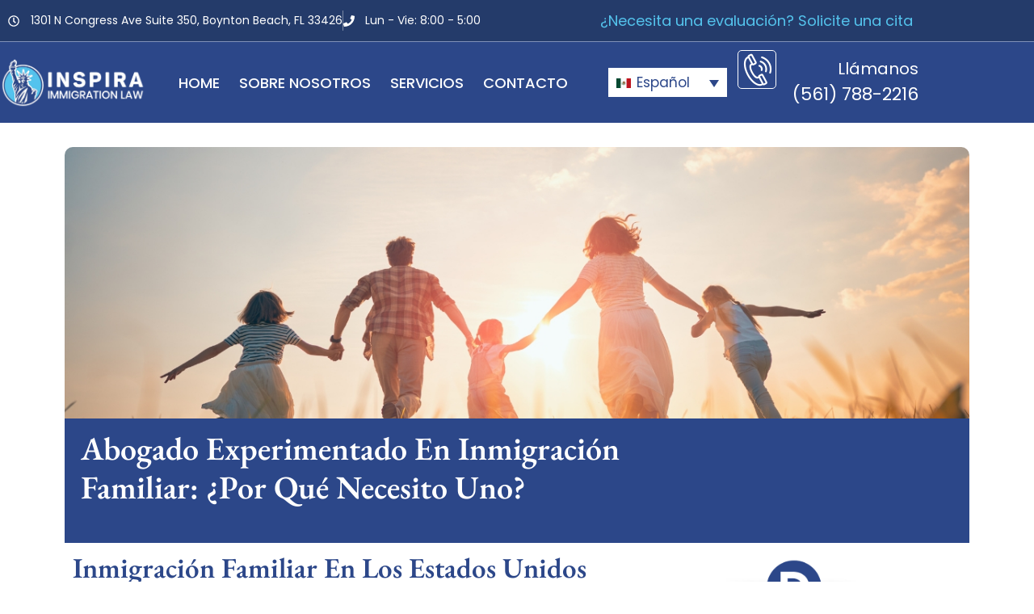

--- FILE ---
content_type: text/html; charset=UTF-8
request_url: https://lmlawusa.com/abogado-de-inmigracion-familiar/
body_size: 22880
content:
<!doctype html>
<html lang="es-ES">
<head>
	<meta charset="UTF-8">
	<meta name="viewport" content="width=device-width, initial-scale=1">
	<link rel="profile" href="https://gmpg.org/xfn/11">
	<meta name='robots' content='index, follow, max-image-preview:large, max-snippet:-1, max-video-preview:-1' />

            <script data-no-defer="1" data-ezscrex="false" data-cfasync="false" data-pagespeed-no-defer data-cookieconsent="ignore">
                var ctPublicFunctions = {"_ajax_nonce":"f4924eef4b","_rest_nonce":"e6d061d05d","_ajax_url":"\/wp-admin\/admin-ajax.php","_rest_url":"https:\/\/inspiraimmigrationlaw.com\/wp-json\/","data__cookies_type":"none","data__ajax_type":"rest","data__bot_detector_enabled":"1","data__frontend_data_log_enabled":1,"cookiePrefix":"","wprocket_detected":false,"host_url":"lmlawusa.com","text__ee_click_to_select":"Click to select the whole data","text__ee_original_email":"The complete one is","text__ee_got_it":"Got it","text__ee_blocked":"Bloqueado","text__ee_cannot_connect":"Cannot connect","text__ee_cannot_decode":"Can not decode email. Unknown reason","text__ee_email_decoder":"CleanTalk email decoder","text__ee_wait_for_decoding":"The magic is on the way!","text__ee_decoding_process":"Please wait a few seconds while we decode the contact data."}
            </script>
        
            <script data-no-defer="1" data-ezscrex="false" data-cfasync="false" data-pagespeed-no-defer data-cookieconsent="ignore">
                var ctPublic = {"_ajax_nonce":"f4924eef4b","settings__forms__check_internal":"0","settings__forms__check_external":"0","settings__forms__force_protection":"0","settings__forms__search_test":"1","settings__forms__wc_add_to_cart":"0","settings__data__bot_detector_enabled":"1","settings__sfw__anti_crawler":0,"blog_home":"https:\/\/inspiraimmigrationlaw.com\/","pixel__setting":"3","pixel__enabled":false,"pixel__url":null,"data__email_check_before_post":"1","data__email_check_exist_post":"1","data__cookies_type":"none","data__key_is_ok":true,"data__visible_fields_required":true,"wl_brandname":"Anti-Spam by CleanTalk","wl_brandname_short":"CleanTalk","ct_checkjs_key":1725846677,"emailEncoderPassKey":"b64ff1f3f158054cc7a0a0ab1ef8bc62","bot_detector_forms_excluded":"W10=","advancedCacheExists":false,"varnishCacheExists":false,"wc_ajax_add_to_cart":false}
            </script>
        
	<!-- This site is optimized with the Yoast SEO plugin v26.7 - https://yoast.com/wordpress/plugins/seo/ -->
	<title>Abogado de Inmigración Familiar | Beneficios de un Abogado</title>
	<meta name="description" content="La inmigración basada en la familia es una manera de traer a sus seres queridos a los Estados Unidos como ciudadanos estadounidenses..." />
	<link rel="canonical" href="https://inspiraimmigrationlaw.com/abogado-de-inmigracion-familiar/" />
	<meta property="og:locale" content="es_ES" />
	<meta property="og:type" content="article" />
	<meta property="og:title" content="Abogado de Inmigración Familiar | Beneficios de un Abogado" />
	<meta property="og:description" content="La inmigración basada en la familia es una manera de traer a sus seres queridos a los Estados Unidos como ciudadanos estadounidenses..." />
	<meta property="og:url" content="https://inspiraimmigrationlaw.com/abogado-de-inmigracion-familiar/" />
	<meta property="og:site_name" content="Inspira Immigration Law" />
	<meta property="article:publisher" content="http://facebook.com/inspiraimmigrationlaw" />
	<meta property="article:modified_time" content="2025-09-11T18:37:10+00:00" />
	<meta property="og:image" content="https://inspiraimmigrationlaw.com/wp-content/uploads/2025/09/Abogado-de-Inmigracion-Familiar-Lo-que-necesita-saber-sobre-la-inmigracion-familiar-en-EE-UU-Inspira-Immigration-Law.jpg" />
	<meta property="og:image:width" content="1000" />
	<meta property="og:image:height" content="750" />
	<meta property="og:image:type" content="image/jpeg" />
	<meta name="twitter:card" content="summary_large_image" />
	<meta name="twitter:label1" content="Tiempo de lectura" />
	<meta name="twitter:data1" content="7 minutos" />
	<script type="application/ld+json" class="yoast-schema-graph">{"@context":"https://schema.org","@graph":[{"@type":"WebPage","@id":"https://inspiraimmigrationlaw.com/abogado-de-inmigracion-familiar/","url":"https://inspiraimmigrationlaw.com/abogado-de-inmigracion-familiar/","name":"Abogado de Inmigración Familiar | Beneficios de un Abogado","isPartOf":{"@id":"https://inspiraimmigrationlaw.com/#website"},"primaryImageOfPage":{"@id":"https://inspiraimmigrationlaw.com/abogado-de-inmigracion-familiar/#primaryimage"},"image":{"@id":"https://inspiraimmigrationlaw.com/abogado-de-inmigracion-familiar/#primaryimage"},"thumbnailUrl":"https://inspiraimmigrationlaw.com/wp-content/uploads/2025/09/Abogado-de-Inmigracion-Familiar-Lo-que-necesita-saber-sobre-la-inmigracion-familiar-en-EE-UU-Inspira-Immigration-Law.jpg","datePublished":"2025-07-09T20:15:35+00:00","dateModified":"2025-09-11T18:37:10+00:00","description":"La inmigración basada en la familia es una manera de traer a sus seres queridos a los Estados Unidos como ciudadanos estadounidenses...","breadcrumb":{"@id":"https://inspiraimmigrationlaw.com/abogado-de-inmigracion-familiar/#breadcrumb"},"inLanguage":"es","potentialAction":[{"@type":"ReadAction","target":["https://inspiraimmigrationlaw.com/abogado-de-inmigracion-familiar/"]}]},{"@type":"ImageObject","inLanguage":"es","@id":"https://inspiraimmigrationlaw.com/abogado-de-inmigracion-familiar/#primaryimage","url":"https://inspiraimmigrationlaw.com/wp-content/uploads/2025/09/Abogado-de-Inmigracion-Familiar-Lo-que-necesita-saber-sobre-la-inmigracion-familiar-en-EE-UU-Inspira-Immigration-Law.jpg","contentUrl":"https://inspiraimmigrationlaw.com/wp-content/uploads/2025/09/Abogado-de-Inmigracion-Familiar-Lo-que-necesita-saber-sobre-la-inmigracion-familiar-en-EE-UU-Inspira-Immigration-Law.jpg","width":1000,"height":750,"caption":"Abogado de Inmigración Familiar - Lo que necesita saber sobre la inmigración familiar en EE UU - Inspira Immigration Law"},{"@type":"BreadcrumbList","@id":"https://inspiraimmigrationlaw.com/abogado-de-inmigracion-familiar/#breadcrumb","itemListElement":[{"@type":"ListItem","position":1,"name":"Home","item":"https://inspiraimmigrationlaw.com/"},{"@type":"ListItem","position":2,"name":"Abogado de Inmigración Familiar"}]},{"@type":"WebSite","@id":"https://inspiraimmigrationlaw.com/#website","url":"https://inspiraimmigrationlaw.com/","name":"Inspira Immigration Law","description":"","publisher":{"@id":"https://inspiraimmigrationlaw.com/#organization"},"potentialAction":[{"@type":"SearchAction","target":{"@type":"EntryPoint","urlTemplate":"https://inspiraimmigrationlaw.com/?s={search_term_string}"},"query-input":{"@type":"PropertyValueSpecification","valueRequired":true,"valueName":"search_term_string"}}],"inLanguage":"es"},{"@type":"Organization","@id":"https://inspiraimmigrationlaw.com/#organization","name":"Inspira Immigration Law","url":"https://inspiraimmigrationlaw.com/","logo":{"@type":"ImageObject","inLanguage":"es","@id":"https://inspiraimmigrationlaw.com/#/schema/logo/image/","url":"https://inspiraimmigrationlaw.com/wp-content/uploads/2025/06/Inspira-Immigration-Law-Logo.webp","contentUrl":"https://inspiraimmigrationlaw.com/wp-content/uploads/2025/06/Inspira-Immigration-Law-Logo.webp","width":1976,"height":663,"caption":"Inspira Immigration Law"},"image":{"@id":"https://inspiraimmigrationlaw.com/#/schema/logo/image/"},"sameAs":["http://facebook.com/inspiraimmigrationlaw","http://instagram.com/inspiraimmigrationlaw"]}]}</script>
	<!-- / Yoast SEO plugin. -->


<link rel='dns-prefetch' href='//fd.cleantalk.org' />
<link rel='dns-prefetch' href='//cdn.elementor.com' />
<link rel='dns-prefetch' href='//www.googletagmanager.com' />
<link rel="alternate" type="application/rss+xml" title="Inspira Immigration Law &raquo; Feed" href="https://inspiraimmigrationlaw.com/feed/" />
<link rel="alternate" type="application/rss+xml" title="Inspira Immigration Law &raquo; Feed de los comentarios" href="https://inspiraimmigrationlaw.com/comments/feed/" />
<link rel="alternate" title="oEmbed (JSON)" type="application/json+oembed" href="https://inspiraimmigrationlaw.com/wp-json/oembed/1.0/embed?url=https%3A%2F%2Finspiraimmigrationlaw.com%2Fabogado-de-inmigracion-familiar%2F" />
<link rel="alternate" title="oEmbed (XML)" type="text/xml+oembed" href="https://inspiraimmigrationlaw.com/wp-json/oembed/1.0/embed?url=https%3A%2F%2Finspiraimmigrationlaw.com%2Fabogado-de-inmigracion-familiar%2F&#038;format=xml" />
<style id='wp-img-auto-sizes-contain-inline-css'>
img:is([sizes=auto i],[sizes^="auto," i]){contain-intrinsic-size:3000px 1500px}
/*# sourceURL=wp-img-auto-sizes-contain-inline-css */
</style>
<style id='wp-emoji-styles-inline-css'>

	img.wp-smiley, img.emoji {
		display: inline !important;
		border: none !important;
		box-shadow: none !important;
		height: 1em !important;
		width: 1em !important;
		margin: 0 0.07em !important;
		vertical-align: -0.1em !important;
		background: none !important;
		padding: 0 !important;
	}
/*# sourceURL=wp-emoji-styles-inline-css */
</style>
<style id='global-styles-inline-css'>
:root{--wp--preset--aspect-ratio--square: 1;--wp--preset--aspect-ratio--4-3: 4/3;--wp--preset--aspect-ratio--3-4: 3/4;--wp--preset--aspect-ratio--3-2: 3/2;--wp--preset--aspect-ratio--2-3: 2/3;--wp--preset--aspect-ratio--16-9: 16/9;--wp--preset--aspect-ratio--9-16: 9/16;--wp--preset--color--black: #000000;--wp--preset--color--cyan-bluish-gray: #abb8c3;--wp--preset--color--white: #ffffff;--wp--preset--color--pale-pink: #f78da7;--wp--preset--color--vivid-red: #cf2e2e;--wp--preset--color--luminous-vivid-orange: #ff6900;--wp--preset--color--luminous-vivid-amber: #fcb900;--wp--preset--color--light-green-cyan: #7bdcb5;--wp--preset--color--vivid-green-cyan: #00d084;--wp--preset--color--pale-cyan-blue: #8ed1fc;--wp--preset--color--vivid-cyan-blue: #0693e3;--wp--preset--color--vivid-purple: #9b51e0;--wp--preset--gradient--vivid-cyan-blue-to-vivid-purple: linear-gradient(135deg,rgb(6,147,227) 0%,rgb(155,81,224) 100%);--wp--preset--gradient--light-green-cyan-to-vivid-green-cyan: linear-gradient(135deg,rgb(122,220,180) 0%,rgb(0,208,130) 100%);--wp--preset--gradient--luminous-vivid-amber-to-luminous-vivid-orange: linear-gradient(135deg,rgb(252,185,0) 0%,rgb(255,105,0) 100%);--wp--preset--gradient--luminous-vivid-orange-to-vivid-red: linear-gradient(135deg,rgb(255,105,0) 0%,rgb(207,46,46) 100%);--wp--preset--gradient--very-light-gray-to-cyan-bluish-gray: linear-gradient(135deg,rgb(238,238,238) 0%,rgb(169,184,195) 100%);--wp--preset--gradient--cool-to-warm-spectrum: linear-gradient(135deg,rgb(74,234,220) 0%,rgb(151,120,209) 20%,rgb(207,42,186) 40%,rgb(238,44,130) 60%,rgb(251,105,98) 80%,rgb(254,248,76) 100%);--wp--preset--gradient--blush-light-purple: linear-gradient(135deg,rgb(255,206,236) 0%,rgb(152,150,240) 100%);--wp--preset--gradient--blush-bordeaux: linear-gradient(135deg,rgb(254,205,165) 0%,rgb(254,45,45) 50%,rgb(107,0,62) 100%);--wp--preset--gradient--luminous-dusk: linear-gradient(135deg,rgb(255,203,112) 0%,rgb(199,81,192) 50%,rgb(65,88,208) 100%);--wp--preset--gradient--pale-ocean: linear-gradient(135deg,rgb(255,245,203) 0%,rgb(182,227,212) 50%,rgb(51,167,181) 100%);--wp--preset--gradient--electric-grass: linear-gradient(135deg,rgb(202,248,128) 0%,rgb(113,206,126) 100%);--wp--preset--gradient--midnight: linear-gradient(135deg,rgb(2,3,129) 0%,rgb(40,116,252) 100%);--wp--preset--font-size--small: 13px;--wp--preset--font-size--medium: 20px;--wp--preset--font-size--large: 36px;--wp--preset--font-size--x-large: 42px;--wp--preset--spacing--20: 0.44rem;--wp--preset--spacing--30: 0.67rem;--wp--preset--spacing--40: 1rem;--wp--preset--spacing--50: 1.5rem;--wp--preset--spacing--60: 2.25rem;--wp--preset--spacing--70: 3.38rem;--wp--preset--spacing--80: 5.06rem;--wp--preset--shadow--natural: 6px 6px 9px rgba(0, 0, 0, 0.2);--wp--preset--shadow--deep: 12px 12px 50px rgba(0, 0, 0, 0.4);--wp--preset--shadow--sharp: 6px 6px 0px rgba(0, 0, 0, 0.2);--wp--preset--shadow--outlined: 6px 6px 0px -3px rgb(255, 255, 255), 6px 6px rgb(0, 0, 0);--wp--preset--shadow--crisp: 6px 6px 0px rgb(0, 0, 0);}:root { --wp--style--global--content-size: 800px;--wp--style--global--wide-size: 1200px; }:where(body) { margin: 0; }.wp-site-blocks > .alignleft { float: left; margin-right: 2em; }.wp-site-blocks > .alignright { float: right; margin-left: 2em; }.wp-site-blocks > .aligncenter { justify-content: center; margin-left: auto; margin-right: auto; }:where(.wp-site-blocks) > * { margin-block-start: 24px; margin-block-end: 0; }:where(.wp-site-blocks) > :first-child { margin-block-start: 0; }:where(.wp-site-blocks) > :last-child { margin-block-end: 0; }:root { --wp--style--block-gap: 24px; }:root :where(.is-layout-flow) > :first-child{margin-block-start: 0;}:root :where(.is-layout-flow) > :last-child{margin-block-end: 0;}:root :where(.is-layout-flow) > *{margin-block-start: 24px;margin-block-end: 0;}:root :where(.is-layout-constrained) > :first-child{margin-block-start: 0;}:root :where(.is-layout-constrained) > :last-child{margin-block-end: 0;}:root :where(.is-layout-constrained) > *{margin-block-start: 24px;margin-block-end: 0;}:root :where(.is-layout-flex){gap: 24px;}:root :where(.is-layout-grid){gap: 24px;}.is-layout-flow > .alignleft{float: left;margin-inline-start: 0;margin-inline-end: 2em;}.is-layout-flow > .alignright{float: right;margin-inline-start: 2em;margin-inline-end: 0;}.is-layout-flow > .aligncenter{margin-left: auto !important;margin-right: auto !important;}.is-layout-constrained > .alignleft{float: left;margin-inline-start: 0;margin-inline-end: 2em;}.is-layout-constrained > .alignright{float: right;margin-inline-start: 2em;margin-inline-end: 0;}.is-layout-constrained > .aligncenter{margin-left: auto !important;margin-right: auto !important;}.is-layout-constrained > :where(:not(.alignleft):not(.alignright):not(.alignfull)){max-width: var(--wp--style--global--content-size);margin-left: auto !important;margin-right: auto !important;}.is-layout-constrained > .alignwide{max-width: var(--wp--style--global--wide-size);}body .is-layout-flex{display: flex;}.is-layout-flex{flex-wrap: wrap;align-items: center;}.is-layout-flex > :is(*, div){margin: 0;}body .is-layout-grid{display: grid;}.is-layout-grid > :is(*, div){margin: 0;}body{padding-top: 0px;padding-right: 0px;padding-bottom: 0px;padding-left: 0px;}a:where(:not(.wp-element-button)){text-decoration: underline;}:root :where(.wp-element-button, .wp-block-button__link){background-color: #32373c;border-width: 0;color: #fff;font-family: inherit;font-size: inherit;font-style: inherit;font-weight: inherit;letter-spacing: inherit;line-height: inherit;padding-top: calc(0.667em + 2px);padding-right: calc(1.333em + 2px);padding-bottom: calc(0.667em + 2px);padding-left: calc(1.333em + 2px);text-decoration: none;text-transform: inherit;}.has-black-color{color: var(--wp--preset--color--black) !important;}.has-cyan-bluish-gray-color{color: var(--wp--preset--color--cyan-bluish-gray) !important;}.has-white-color{color: var(--wp--preset--color--white) !important;}.has-pale-pink-color{color: var(--wp--preset--color--pale-pink) !important;}.has-vivid-red-color{color: var(--wp--preset--color--vivid-red) !important;}.has-luminous-vivid-orange-color{color: var(--wp--preset--color--luminous-vivid-orange) !important;}.has-luminous-vivid-amber-color{color: var(--wp--preset--color--luminous-vivid-amber) !important;}.has-light-green-cyan-color{color: var(--wp--preset--color--light-green-cyan) !important;}.has-vivid-green-cyan-color{color: var(--wp--preset--color--vivid-green-cyan) !important;}.has-pale-cyan-blue-color{color: var(--wp--preset--color--pale-cyan-blue) !important;}.has-vivid-cyan-blue-color{color: var(--wp--preset--color--vivid-cyan-blue) !important;}.has-vivid-purple-color{color: var(--wp--preset--color--vivid-purple) !important;}.has-black-background-color{background-color: var(--wp--preset--color--black) !important;}.has-cyan-bluish-gray-background-color{background-color: var(--wp--preset--color--cyan-bluish-gray) !important;}.has-white-background-color{background-color: var(--wp--preset--color--white) !important;}.has-pale-pink-background-color{background-color: var(--wp--preset--color--pale-pink) !important;}.has-vivid-red-background-color{background-color: var(--wp--preset--color--vivid-red) !important;}.has-luminous-vivid-orange-background-color{background-color: var(--wp--preset--color--luminous-vivid-orange) !important;}.has-luminous-vivid-amber-background-color{background-color: var(--wp--preset--color--luminous-vivid-amber) !important;}.has-light-green-cyan-background-color{background-color: var(--wp--preset--color--light-green-cyan) !important;}.has-vivid-green-cyan-background-color{background-color: var(--wp--preset--color--vivid-green-cyan) !important;}.has-pale-cyan-blue-background-color{background-color: var(--wp--preset--color--pale-cyan-blue) !important;}.has-vivid-cyan-blue-background-color{background-color: var(--wp--preset--color--vivid-cyan-blue) !important;}.has-vivid-purple-background-color{background-color: var(--wp--preset--color--vivid-purple) !important;}.has-black-border-color{border-color: var(--wp--preset--color--black) !important;}.has-cyan-bluish-gray-border-color{border-color: var(--wp--preset--color--cyan-bluish-gray) !important;}.has-white-border-color{border-color: var(--wp--preset--color--white) !important;}.has-pale-pink-border-color{border-color: var(--wp--preset--color--pale-pink) !important;}.has-vivid-red-border-color{border-color: var(--wp--preset--color--vivid-red) !important;}.has-luminous-vivid-orange-border-color{border-color: var(--wp--preset--color--luminous-vivid-orange) !important;}.has-luminous-vivid-amber-border-color{border-color: var(--wp--preset--color--luminous-vivid-amber) !important;}.has-light-green-cyan-border-color{border-color: var(--wp--preset--color--light-green-cyan) !important;}.has-vivid-green-cyan-border-color{border-color: var(--wp--preset--color--vivid-green-cyan) !important;}.has-pale-cyan-blue-border-color{border-color: var(--wp--preset--color--pale-cyan-blue) !important;}.has-vivid-cyan-blue-border-color{border-color: var(--wp--preset--color--vivid-cyan-blue) !important;}.has-vivid-purple-border-color{border-color: var(--wp--preset--color--vivid-purple) !important;}.has-vivid-cyan-blue-to-vivid-purple-gradient-background{background: var(--wp--preset--gradient--vivid-cyan-blue-to-vivid-purple) !important;}.has-light-green-cyan-to-vivid-green-cyan-gradient-background{background: var(--wp--preset--gradient--light-green-cyan-to-vivid-green-cyan) !important;}.has-luminous-vivid-amber-to-luminous-vivid-orange-gradient-background{background: var(--wp--preset--gradient--luminous-vivid-amber-to-luminous-vivid-orange) !important;}.has-luminous-vivid-orange-to-vivid-red-gradient-background{background: var(--wp--preset--gradient--luminous-vivid-orange-to-vivid-red) !important;}.has-very-light-gray-to-cyan-bluish-gray-gradient-background{background: var(--wp--preset--gradient--very-light-gray-to-cyan-bluish-gray) !important;}.has-cool-to-warm-spectrum-gradient-background{background: var(--wp--preset--gradient--cool-to-warm-spectrum) !important;}.has-blush-light-purple-gradient-background{background: var(--wp--preset--gradient--blush-light-purple) !important;}.has-blush-bordeaux-gradient-background{background: var(--wp--preset--gradient--blush-bordeaux) !important;}.has-luminous-dusk-gradient-background{background: var(--wp--preset--gradient--luminous-dusk) !important;}.has-pale-ocean-gradient-background{background: var(--wp--preset--gradient--pale-ocean) !important;}.has-electric-grass-gradient-background{background: var(--wp--preset--gradient--electric-grass) !important;}.has-midnight-gradient-background{background: var(--wp--preset--gradient--midnight) !important;}.has-small-font-size{font-size: var(--wp--preset--font-size--small) !important;}.has-medium-font-size{font-size: var(--wp--preset--font-size--medium) !important;}.has-large-font-size{font-size: var(--wp--preset--font-size--large) !important;}.has-x-large-font-size{font-size: var(--wp--preset--font-size--x-large) !important;}
:root :where(.wp-block-pullquote){font-size: 1.5em;line-height: 1.6;}
/*# sourceURL=global-styles-inline-css */
</style>
<link rel='stylesheet' id='cleantalk-public-css-css' href='https://inspiraimmigrationlaw.com/wp-content/plugins/cleantalk-spam-protect/css/cleantalk-public.min.css?ver=6.70.1_1766636202' media='all' />
<link rel='stylesheet' id='cleantalk-email-decoder-css-css' href='https://inspiraimmigrationlaw.com/wp-content/plugins/cleantalk-spam-protect/css/cleantalk-email-decoder.min.css?ver=6.70.1_1766636202' media='all' />
<link rel='stylesheet' id='niche-frame-css' href='https://inspiraimmigrationlaw.com/wp-content/plugins/primary-addon-for-elementor/assets/css/niche-frame.css?ver=1.2' media='all' />
<link rel='stylesheet' id='font-awesome-css' href='https://inspiraimmigrationlaw.com/wp-content/plugins/elementor/assets/lib/font-awesome/css/font-awesome.min.css?ver=4.7.0' media='all' />
<link rel='stylesheet' id='animate-css' href='https://inspiraimmigrationlaw.com/wp-content/plugins/primary-addon-for-elementor/assets/css/animate.min.css?ver=3.7.2' media='all' />
<link rel='stylesheet' id='themify-icons-css' href='https://inspiraimmigrationlaw.com/wp-content/plugins/primary-addon-for-elementor/assets/css/themify-icons.min.css?ver=1.0.0' media='all' />
<link rel='stylesheet' id='linea-css' href='https://inspiraimmigrationlaw.com/wp-content/plugins/primary-addon-for-elementor/assets/css/linea.min.css?ver=1.0.0' media='all' />
<link rel='stylesheet' id='hover-css' href='https://inspiraimmigrationlaw.com/wp-content/plugins/primary-addon-for-elementor/assets/css/hover-min.css?ver=2.3.2' media='all' />
<link rel='stylesheet' id='icofont-css' href='https://inspiraimmigrationlaw.com/wp-content/plugins/primary-addon-for-elementor/assets/css/icofont.min.css?ver=1.0.1' media='all' />
<link rel='stylesheet' id='magnific-popup-css' href='https://inspiraimmigrationlaw.com/wp-content/plugins/primary-addon-for-elementor/assets/css/magnific-popup.min.css?ver=1.0' media='all' />
<link rel='stylesheet' id='flickity-css' href='https://inspiraimmigrationlaw.com/wp-content/plugins/primary-addon-for-elementor/assets/css/flickity.min.css?ver=2.2.1' media='all' />
<link rel='stylesheet' id='owl-carousel-css' href='https://inspiraimmigrationlaw.com/wp-content/plugins/primary-addon-for-elementor/assets/css/owl.carousel.min.css?ver=2.3.4' media='all' />
<link rel='stylesheet' id='juxtapose-css' href='https://inspiraimmigrationlaw.com/wp-content/plugins/primary-addon-for-elementor/assets/css/juxtapose.css?ver=1.2.1' media='all' />
<link rel='stylesheet' id='prim-styles-css' href='https://inspiraimmigrationlaw.com/wp-content/plugins/primary-addon-for-elementor/assets/css/styles.css?ver=1.2' media='all' />
<link rel='stylesheet' id='prim-responsive-css' href='https://inspiraimmigrationlaw.com/wp-content/plugins/primary-addon-for-elementor/assets/css/responsive.css?ver=1.2' media='all' />
<link rel='stylesheet' id='wpml-legacy-dropdown-0-css' href='https://inspiraimmigrationlaw.com/wp-content/plugins/sitepress-multilingual-cms/templates/language-switchers/legacy-dropdown/style.min.css?ver=1' media='all' />
<style id='wpml-legacy-dropdown-0-inline-css'>
.wpml-ls-statics-shortcode_actions, .wpml-ls-statics-shortcode_actions .wpml-ls-sub-menu, .wpml-ls-statics-shortcode_actions a {border-color:#2c4789;}.wpml-ls-statics-shortcode_actions .wpml-ls-current-language > a {color:#2c4789;}
/*# sourceURL=wpml-legacy-dropdown-0-inline-css */
</style>
<link rel='stylesheet' id='wpml-legacy-horizontal-list-0-css' href='https://inspiraimmigrationlaw.com/wp-content/plugins/sitepress-multilingual-cms/templates/language-switchers/legacy-list-horizontal/style.min.css?ver=1' media='all' />
<style id='wpml-legacy-horizontal-list-0-inline-css'>
.wpml-ls-statics-footer a, .wpml-ls-statics-footer .wpml-ls-sub-menu a, .wpml-ls-statics-footer .wpml-ls-sub-menu a:link, .wpml-ls-statics-footer li:not(.wpml-ls-current-language) .wpml-ls-link, .wpml-ls-statics-footer li:not(.wpml-ls-current-language) .wpml-ls-link:link {color:#444444;background-color:#ffffff;}.wpml-ls-statics-footer .wpml-ls-sub-menu a:hover,.wpml-ls-statics-footer .wpml-ls-sub-menu a:focus, .wpml-ls-statics-footer .wpml-ls-sub-menu a:link:hover, .wpml-ls-statics-footer .wpml-ls-sub-menu a:link:focus {color:#000000;background-color:#eeeeee;}.wpml-ls-statics-footer .wpml-ls-current-language > a {color:#444444;background-color:#ffffff;}.wpml-ls-statics-footer .wpml-ls-current-language:hover>a, .wpml-ls-statics-footer .wpml-ls-current-language>a:focus {color:#000000;background-color:#eeeeee;}
/*# sourceURL=wpml-legacy-horizontal-list-0-inline-css */
</style>
<link rel='stylesheet' id='brb-public-main-css-css' href='https://inspiraimmigrationlaw.com/wp-content/plugins/business-reviews-bundle/assets/css/public-main.css?ver=1.9.114' media='all' />
<link rel='stylesheet' id='ea11y-widget-fonts-css' href='https://inspiraimmigrationlaw.com/wp-content/plugins/pojo-accessibility/assets/build/fonts.css?ver=3.9.1' media='all' />
<link rel='stylesheet' id='ea11y-skip-link-css' href='https://inspiraimmigrationlaw.com/wp-content/plugins/pojo-accessibility/assets/build/skip-link.css?ver=3.9.1' media='all' />
<link rel='stylesheet' id='hello-elementor-css' href='https://inspiraimmigrationlaw.com/wp-content/themes/hello-elementor/assets/css/reset.css?ver=3.4.5' media='all' />
<link rel='stylesheet' id='hello-elementor-theme-style-css' href='https://inspiraimmigrationlaw.com/wp-content/themes/hello-elementor/assets/css/theme.css?ver=3.4.5' media='all' />
<link rel='stylesheet' id='hello-elementor-header-footer-css' href='https://inspiraimmigrationlaw.com/wp-content/themes/hello-elementor/assets/css/header-footer.css?ver=3.4.5' media='all' />
<link rel='stylesheet' id='elementor-frontend-css' href='https://inspiraimmigrationlaw.com/wp-content/plugins/elementor/assets/css/frontend.min.css?ver=3.34.1' media='all' />
<link rel='stylesheet' id='elementor-post-14-css' href='https://inspiraimmigrationlaw.com/wp-content/uploads/elementor/css/post-14.css?ver=1768518910' media='all' />
<link rel='stylesheet' id='widget-icon-list-css' href='https://inspiraimmigrationlaw.com/wp-content/plugins/elementor/assets/css/widget-icon-list.min.css?ver=3.34.1' media='all' />
<link rel='stylesheet' id='widget-heading-css' href='https://inspiraimmigrationlaw.com/wp-content/plugins/elementor/assets/css/widget-heading.min.css?ver=3.34.1' media='all' />
<link rel='stylesheet' id='widget-image-css' href='https://inspiraimmigrationlaw.com/wp-content/plugins/elementor/assets/css/widget-image.min.css?ver=3.34.1' media='all' />
<link rel='stylesheet' id='widget-nav-menu-css' href='https://inspiraimmigrationlaw.com/wp-content/plugins/elementor-pro/assets/css/widget-nav-menu.min.css?ver=3.31.0' media='all' />
<link rel='stylesheet' id='widget-icon-box-css' href='https://inspiraimmigrationlaw.com/wp-content/plugins/elementor/assets/css/widget-icon-box.min.css?ver=3.34.1' media='all' />
<link rel='stylesheet' id='widget-divider-css' href='https://inspiraimmigrationlaw.com/wp-content/plugins/elementor/assets/css/widget-divider.min.css?ver=3.34.1' media='all' />
<link rel='stylesheet' id='widget-google_maps-css' href='https://inspiraimmigrationlaw.com/wp-content/plugins/elementor/assets/css/widget-google_maps.min.css?ver=3.34.1' media='all' />
<link rel='stylesheet' id='widget-spacer-css' href='https://inspiraimmigrationlaw.com/wp-content/plugins/elementor/assets/css/widget-spacer.min.css?ver=3.34.1' media='all' />
<link rel='stylesheet' id='widget-table-of-contents-css' href='https://inspiraimmigrationlaw.com/wp-content/plugins/elementor-pro/assets/css/widget-table-of-contents.min.css?ver=3.31.0' media='all' />
<link rel='stylesheet' id='e-animation-fadeIn-css' href='https://inspiraimmigrationlaw.com/wp-content/plugins/elementor/assets/lib/animations/styles/fadeIn.min.css?ver=3.34.1' media='all' />
<link rel='stylesheet' id='elementor-post-195-css' href='https://inspiraimmigrationlaw.com/wp-content/uploads/elementor/css/post-195.css?ver=1768520057' media='all' />
<link rel='stylesheet' id='elementor-post-323-css' href='https://inspiraimmigrationlaw.com/wp-content/uploads/elementor/css/post-323.css?ver=1768518977' media='all' />
<link rel='stylesheet' id='elementor-post-546-css' href='https://inspiraimmigrationlaw.com/wp-content/uploads/elementor/css/post-546.css?ver=1768518910' media='all' />
<link rel='stylesheet' id='ekit-widget-styles-css' href='https://inspiraimmigrationlaw.com/wp-content/plugins/elementskit-lite/widgets/init/assets/css/widget-styles.css?ver=3.7.8' media='all' />
<link rel='stylesheet' id='ekit-responsive-css' href='https://inspiraimmigrationlaw.com/wp-content/plugins/elementskit-lite/widgets/init/assets/css/responsive.css?ver=3.7.8' media='all' />
<link rel='stylesheet' id='elementor-gf-local-ebgaramond-css' href='https://inspiraimmigrationlaw.com/wp-content/uploads/elementor/google-fonts/css/ebgaramond.css?ver=1750887144' media='all' />
<link rel='stylesheet' id='elementor-gf-local-poppins-css' href='https://inspiraimmigrationlaw.com/wp-content/uploads/elementor/google-fonts/css/poppins.css?ver=1750829582' media='all' />
<link rel='stylesheet' id='elementor-gf-local-roboto-css' href='https://inspiraimmigrationlaw.com/wp-content/uploads/elementor/google-fonts/css/roboto.css?ver=1750828531' media='all' />
<link rel='stylesheet' id='elementor-icons-ekiticons-css' href='https://inspiraimmigrationlaw.com/wp-content/plugins/elementskit-lite/modules/elementskit-icon-pack/assets/css/ekiticons.css?ver=3.7.8' media='all' />
<script id="wpml-cookie-js-extra">
var wpml_cookies = {"wp-wpml_current_language":{"value":"es","expires":1,"path":"/"}};
var wpml_cookies = {"wp-wpml_current_language":{"value":"es","expires":1,"path":"/"}};
//# sourceURL=wpml-cookie-js-extra
</script>
<script src="https://inspiraimmigrationlaw.com/wp-content/plugins/sitepress-multilingual-cms/res/js/cookies/language-cookie.js?ver=486900" id="wpml-cookie-js" defer data-wp-strategy="defer"></script>
<script src="https://inspiraimmigrationlaw.com/wp-content/plugins/cleantalk-spam-protect/js/apbct-public-bundle.min.js?ver=6.70.1_1766636202" id="apbct-public-bundle.min-js-js"></script>
<script src="https://fd.cleantalk.org/ct-bot-detector-wrapper.js?ver=6.70.1" id="ct_bot_detector-js" defer data-wp-strategy="defer"></script>
<script src="https://inspiraimmigrationlaw.com/wp-includes/js/jquery/jquery.min.js?ver=3.7.1" id="jquery-core-js"></script>
<script src="https://inspiraimmigrationlaw.com/wp-includes/js/jquery/jquery-migrate.min.js?ver=3.4.1" id="jquery-migrate-js"></script>
<script src="https://inspiraimmigrationlaw.com/wp-content/plugins/sitepress-multilingual-cms/templates/language-switchers/legacy-dropdown/script.min.js?ver=1" id="wpml-legacy-dropdown-0-js"></script>
<script id="brb-public-main-js-js-extra">
var brb_vars = {"ajaxurl":"https://inspiraimmigrationlaw.com/wp-admin/admin-ajax.php","gavatar":"https://inspiraimmigrationlaw.com/wp-content/plugins/business-reviews-bundle/assets/img/google_avatar.png"};
//# sourceURL=brb-public-main-js-js-extra
</script>
<script defer="defer" src="https://inspiraimmigrationlaw.com/wp-content/plugins/business-reviews-bundle/assets/js/public-main.js?ver=1.9.114" id="brb-public-main-js-js"></script>

<!-- Fragmento de código de la etiqueta de Google (gtag.js) añadida por Site Kit -->
<!-- Fragmento de código de Google Analytics añadido por Site Kit -->
<script src="https://www.googletagmanager.com/gtag/js?id=GT-MQDTKBHR" id="google_gtagjs-js" async></script>
<script id="google_gtagjs-js-after">
window.dataLayer = window.dataLayer || [];function gtag(){dataLayer.push(arguments);}
gtag("set","linker",{"domains":["inspiraimmigrationlaw.com"]});
gtag("js", new Date());
gtag("set", "developer_id.dZTNiMT", true);
gtag("config", "GT-MQDTKBHR");
 window._googlesitekit = window._googlesitekit || {}; window._googlesitekit.throttledEvents = []; window._googlesitekit.gtagEvent = (name, data) => { var key = JSON.stringify( { name, data } ); if ( !! window._googlesitekit.throttledEvents[ key ] ) { return; } window._googlesitekit.throttledEvents[ key ] = true; setTimeout( () => { delete window._googlesitekit.throttledEvents[ key ]; }, 5 ); gtag( "event", name, { ...data, event_source: "site-kit" } ); }; 
//# sourceURL=google_gtagjs-js-after
</script>
<link rel="https://api.w.org/" href="https://inspiraimmigrationlaw.com/wp-json/" /><link rel="alternate" title="JSON" type="application/json" href="https://inspiraimmigrationlaw.com/wp-json/wp/v2/pages/195" /><link rel="EditURI" type="application/rsd+xml" title="RSD" href="https://inspiraimmigrationlaw.com/xmlrpc.php?rsd" />
<meta name="generator" content="WordPress 6.9" />
<link rel='shortlink' href='https://inspiraimmigrationlaw.com/?p=195' />
<meta name="generator" content="WPML ver:4.8.6 stt:1,2;" />
<meta name="generator" content="Site Kit by Google 1.170.0" /><script>(function (w,d,s,v,odl){(w[v]=w[v]||{})['odl']=odl;;
var f=d.getElementsByTagName(s)[0],j=d.createElement(s);j.async=true;
j.src='https://intaker.azureedge.net/widget/chat.min.js';
f.parentNode.insertBefore(j,f);
})(window, document, 'script','Intaker', 'inspiraimmigration');
</script><script type="text/javascript">var intakerWordpress = true;</script>
<meta name="generator" content="Elementor 3.34.1; features: e_font_icon_svg, additional_custom_breakpoints; settings: css_print_method-external, google_font-enabled, font_display-swap">
<script type="text/javascript" src="//cdn.callrail.com/companies/211164738/4d594936d63a22d12871/12/swap.js"></script>

<!-- Google tag (gtag.js) -->
<script async src="https://www.googletagmanager.com/gtag/js?id=AW-10799709492"></script>
<script>
  window.dataLayer = window.dataLayer || [];
  function gtag(){dataLayer.push(arguments);}
  gtag('js', new Date());

  gtag('config', 'AW-10799709492');
</script>
			<style>
				.e-con.e-parent:nth-of-type(n+4):not(.e-lazyloaded):not(.e-no-lazyload),
				.e-con.e-parent:nth-of-type(n+4):not(.e-lazyloaded):not(.e-no-lazyload) * {
					background-image: none !important;
				}
				@media screen and (max-height: 1024px) {
					.e-con.e-parent:nth-of-type(n+3):not(.e-lazyloaded):not(.e-no-lazyload),
					.e-con.e-parent:nth-of-type(n+3):not(.e-lazyloaded):not(.e-no-lazyload) * {
						background-image: none !important;
					}
				}
				@media screen and (max-height: 640px) {
					.e-con.e-parent:nth-of-type(n+2):not(.e-lazyloaded):not(.e-no-lazyload),
					.e-con.e-parent:nth-of-type(n+2):not(.e-lazyloaded):not(.e-no-lazyload) * {
						background-image: none !important;
					}
				}
			</style>
			</head>
<body class="wp-singular page-template-default page page-id-195 page-parent wp-embed-responsive wp-theme-hello-elementor eio-default ally-default hello-elementor-default elementor-default elementor-template-full-width elementor-kit-14 elementor-page elementor-page-195">

		<script>
			const onSkipLinkClick = () => {
				const htmlElement = document.querySelector('html');

				htmlElement.style['scroll-behavior'] = 'smooth';

				setTimeout( () => htmlElement.style['scroll-behavior'] = null, 1000 );
			}
			document.addEventListener("DOMContentLoaded", () => {
				if (!document.querySelector('#content')) {
					document.querySelector('.ea11y-skip-to-content-link').remove();
				}
			});
		</script>
		<nav aria-label="Saltar a la navegación del contenido">
			<a class="ea11y-skip-to-content-link"
				href="#content"
				tabindex="1"
				onclick="onSkipLinkClick()"
			>
				Ir al contenido
				<svg width="24" height="24" viewBox="0 0 24 24" fill="none" role="presentation">
					<path d="M18 6V12C18 12.7956 17.6839 13.5587 17.1213 14.1213C16.5587 14.6839 15.7956 15 15 15H5M5 15L9 11M5 15L9 19"
								stroke="black"
								stroke-width="1.5"
								stroke-linecap="round"
								stroke-linejoin="round"
					/>
				</svg>
			</a>
			<div class="ea11y-skip-to-content-backdrop"></div>
		</nav>

		

		<header data-elementor-type="header" data-elementor-id="323" class="elementor elementor-323 elementor-location-header" data-elementor-post-type="elementor_library">
					<section class="elementor-section elementor-top-section elementor-element elementor-element-71cd17a0 elementor-section-content-middle elementor-hidden-tablet elementor-hidden-mobile elementor-section-boxed elementor-section-height-default elementor-section-height-default" data-id="71cd17a0" data-element_type="section" data-settings="{&quot;background_background&quot;:&quot;classic&quot;}">
						<div class="elementor-container elementor-column-gap-default">
					<div class="elementor-column elementor-col-50 elementor-top-column elementor-element elementor-element-18ca1e7" data-id="18ca1e7" data-element_type="column">
			<div class="elementor-widget-wrap elementor-element-populated">
						<div class="elementor-element elementor-element-784b3171 elementor-icon-list--layout-inline elementor-mobile-align-center elementor-hidden-phone elementor-list-item-link-full_width elementor-widget elementor-widget-icon-list" data-id="784b3171" data-element_type="widget" data-widget_type="icon-list.default">
				<div class="elementor-widget-container">
							<ul class="elementor-icon-list-items elementor-inline-items">
							<li class="elementor-icon-list-item elementor-inline-item">
											<a href="https://share.google/Oyol412xLl27f1acV">

												<span class="elementor-icon-list-icon">
							<svg aria-hidden="true" class="e-font-icon-svg e-far-clock" viewBox="0 0 512 512" xmlns="http://www.w3.org/2000/svg"><path d="M256 8C119 8 8 119 8 256s111 248 248 248 248-111 248-248S393 8 256 8zm0 448c-110.5 0-200-89.5-200-200S145.5 56 256 56s200 89.5 200 200-89.5 200-200 200zm61.8-104.4l-84.9-61.7c-3.1-2.3-4.9-5.9-4.9-9.7V116c0-6.6 5.4-12 12-12h32c6.6 0 12 5.4 12 12v141.7l66.8 48.6c5.4 3.9 6.5 11.4 2.6 16.8L334.6 349c-3.9 5.3-11.4 6.5-16.8 2.6z"></path></svg>						</span>
										<span class="elementor-icon-list-text">1301 N Congress Ave Suite 350, Boynton Beach, FL 33426</span>
											</a>
									</li>
								<li class="elementor-icon-list-item elementor-inline-item">
											<span class="elementor-icon-list-icon">
							<svg aria-hidden="true" class="e-font-icon-svg e-fas-phone" viewBox="0 0 512 512" xmlns="http://www.w3.org/2000/svg"><path d="M493.4 24.6l-104-24c-11.3-2.6-22.9 3.3-27.5 13.9l-48 112c-4.2 9.8-1.4 21.3 6.9 28l60.6 49.6c-36 76.7-98.9 140.5-177.2 177.2l-49.6-60.6c-6.8-8.3-18.2-11.1-28-6.9l-112 48C3.9 366.5-2 378.1.6 389.4l24 104C27.1 504.2 36.7 512 48 512c256.1 0 464-207.5 464-464 0-11.2-7.7-20.9-18.6-23.4z"></path></svg>						</span>
										<span class="elementor-icon-list-text">Lun - Vie: 8:00 - 5:00</span>
									</li>
						</ul>
						</div>
				</div>
					</div>
		</div>
				<div class="elementor-column elementor-col-50 elementor-top-column elementor-element elementor-element-eec8cd7" data-id="eec8cd7" data-element_type="column">
			<div class="elementor-widget-wrap elementor-element-populated">
						<div class="elementor-element elementor-element-3d632157 elementor-widget elementor-widget-heading" data-id="3d632157" data-element_type="widget" data-widget_type="heading.default">
				<div class="elementor-widget-container">
					<p class="elementor-heading-title elementor-size-default"><a href="/contacto/">¿Necesita una evaluación? Solicite una cita</a></p>				</div>
				</div>
					</div>
		</div>
					</div>
		</section>
				<section class="elementor-section elementor-top-section elementor-element elementor-element-78fc5f1a elementor-section-content-middle elementor-section-boxed elementor-section-height-default elementor-section-height-default" data-id="78fc5f1a" data-element_type="section" data-settings="{&quot;background_background&quot;:&quot;classic&quot;}">
						<div class="elementor-container elementor-column-gap-no">
					<div class="elementor-column elementor-col-100 elementor-top-column elementor-element elementor-element-6717e77a" data-id="6717e77a" data-element_type="column" data-settings="{&quot;background_background&quot;:&quot;classic&quot;}">
			<div class="elementor-widget-wrap elementor-element-populated">
						<section class="elementor-section elementor-inner-section elementor-element elementor-element-3bfb7404 elementor-section-content-middle elementor-section-boxed elementor-section-height-default elementor-section-height-default" data-id="3bfb7404" data-element_type="section" data-settings="{&quot;background_background&quot;:&quot;classic&quot;}">
						<div class="elementor-container elementor-column-gap-no">
					<div class="elementor-column elementor-col-25 elementor-inner-column elementor-element elementor-element-bd67b02" data-id="bd67b02" data-element_type="column">
			<div class="elementor-widget-wrap elementor-element-populated">
						<div class="elementor-element elementor-element-4e85d4dc elementor-widget elementor-widget-image" data-id="4e85d4dc" data-element_type="widget" data-widget_type="image.default">
				<div class="elementor-widget-container">
															<img fetchpriority="high" width="1750" height="616" src="https://inspiraimmigrationlaw.com/wp-content/uploads/2025/07/Inspira-Logo-Reverse2.png" class="attachment-full size-full wp-image-2436" alt="Inspira Logo Reverse" srcset="https://inspiraimmigrationlaw.com/wp-content/uploads/2025/07/Inspira-Logo-Reverse2.png 1750w, https://inspiraimmigrationlaw.com/wp-content/uploads/2025/07/Inspira-Logo-Reverse2-300x106.png 300w, https://inspiraimmigrationlaw.com/wp-content/uploads/2025/07/Inspira-Logo-Reverse2-1024x360.png 1024w, https://inspiraimmigrationlaw.com/wp-content/uploads/2025/07/Inspira-Logo-Reverse2-768x270.png 768w, https://inspiraimmigrationlaw.com/wp-content/uploads/2025/07/Inspira-Logo-Reverse2-1536x541.png 1536w" sizes="(max-width: 1750px) 100vw, 1750px" />															</div>
				</div>
					</div>
		</div>
				<div class="elementor-column elementor-col-25 elementor-inner-column elementor-element elementor-element-414fc89b" data-id="414fc89b" data-element_type="column">
			<div class="elementor-widget-wrap elementor-element-populated">
						<div class="elementor-element elementor-element-7faaf232 elementor-nav-menu__align-center elementor-nav-menu--stretch elementor-nav-menu--dropdown-tablet elementor-nav-menu__text-align-aside elementor-nav-menu--toggle elementor-nav-menu--burger elementor-widget elementor-widget-nav-menu" data-id="7faaf232" data-element_type="widget" data-settings="{&quot;full_width&quot;:&quot;stretch&quot;,&quot;layout&quot;:&quot;horizontal&quot;,&quot;submenu_icon&quot;:{&quot;value&quot;:&quot;&lt;svg class=\&quot;e-font-icon-svg e-fas-caret-down\&quot; viewBox=\&quot;0 0 320 512\&quot; xmlns=\&quot;http:\/\/www.w3.org\/2000\/svg\&quot;&gt;&lt;path d=\&quot;M31.3 192h257.3c17.8 0 26.7 21.5 14.1 34.1L174.1 354.8c-7.8 7.8-20.5 7.8-28.3 0L17.2 226.1C4.6 213.5 13.5 192 31.3 192z\&quot;&gt;&lt;\/path&gt;&lt;\/svg&gt;&quot;,&quot;library&quot;:&quot;fa-solid&quot;},&quot;toggle&quot;:&quot;burger&quot;}" data-widget_type="nav-menu.default">
				<div class="elementor-widget-container">
								<nav aria-label="Menu" class="elementor-nav-menu--main elementor-nav-menu__container elementor-nav-menu--layout-horizontal e--pointer-none">
				<ul id="menu-1-7faaf232" class="elementor-nav-menu"><li class="menu-item menu-item-type-post_type menu-item-object-page menu-item-home menu-item-909"><a href="https://inspiraimmigrationlaw.com/" class="elementor-item">Home</a></li>
<li class="menu-item menu-item-type-post_type menu-item-object-page menu-item-has-children menu-item-143"><a href="https://inspiraimmigrationlaw.com/acerca-de-nosotros/" class="elementor-item">Sobre Nosotros</a>
<ul class="sub-menu elementor-nav-menu--dropdown">
	<li class="menu-item menu-item-type-post_type menu-item-object-page menu-item-2334"><a href="https://inspiraimmigrationlaw.com/testimonios/" class="elementor-sub-item">Testimonios</a></li>
</ul>
</li>
<li class="menu-item menu-item-type-post_type menu-item-object-page current-menu-ancestor current-menu-parent current_page_parent current_page_ancestor menu-item-has-children menu-item-910"><a href="https://inspiraimmigrationlaw.com/servicios/" class="elementor-item">Servicios</a>
<ul class="sub-menu elementor-nav-menu--dropdown">
	<li class="menu-item menu-item-type-post_type menu-item-object-page menu-item-913"><a href="https://inspiraimmigrationlaw.com/abogado-de-ajuste-de-estatus/" class="elementor-sub-item">Ajuste de Estatus</a></li>
	<li class="menu-item menu-item-type-post_type menu-item-object-page menu-item-has-children menu-item-914"><a href="https://inspiraimmigrationlaw.com/abogado-de-ciudadania/" class="elementor-sub-item">Ciudadanía</a>
	<ul class="sub-menu elementor-nav-menu--dropdown">
		<li class="menu-item menu-item-type-post_type menu-item-object-page menu-item-922"><a href="https://inspiraimmigrationlaw.com/servicios/abogado-de-tarjeta-verde/" class="elementor-sub-item">Tarjeta Verde</a></li>
		<li class="menu-item menu-item-type-post_type menu-item-object-page menu-item-923"><a href="https://inspiraimmigrationlaw.com/servicios/solicitud-foia-de-uscis/" class="elementor-sub-item">Solicitud FOIA de USCIS</a></li>
	</ul>
</li>
	<li class="menu-item menu-item-type-post_type menu-item-object-page menu-item-has-children menu-item-1216"><a href="https://inspiraimmigrationlaw.com/exenciones-y-soluciones-de-inadmisibilidad/" class="elementor-sub-item">Exenciones e Inadmisibilidad</a>
	<ul class="sub-menu elementor-nav-menu--dropdown">
		<li class="menu-item menu-item-type-post_type menu-item-object-page menu-item-3126"><a href="https://inspiraimmigrationlaw.com/exencion-i-601a/" class="elementor-sub-item">Exención I-601A</a></li>
	</ul>
</li>
	<li class="menu-item menu-item-type-post_type menu-item-object-page menu-item-has-children menu-item-920"><a href="https://inspiraimmigrationlaw.com/abogado-de-inmigracion-laboral/" class="elementor-sub-item">Inmigración Laboral</a>
	<ul class="sub-menu elementor-nav-menu--dropdown">
		<li class="menu-item menu-item-type-post_type menu-item-object-page menu-item-3047"><a href="https://inspiraimmigrationlaw.com/abogado-de-inmigracion-laboral/documento-de-autorizacion-de-empleo/" class="elementor-sub-item">Documento de Autorización de Empleo</a></li>
		<li class="menu-item menu-item-type-post_type menu-item-object-page menu-item-917"><a href="https://inspiraimmigrationlaw.com/tarjeta-verde-eb1/" class="elementor-sub-item">Tarjeta Verde EB1</a></li>
		<li class="menu-item menu-item-type-post_type menu-item-object-page menu-item-has-children menu-item-918"><a href="https://inspiraimmigrationlaw.com/tarjeta-verde-eb2/" class="elementor-sub-item">Tarjeta Verde EB2</a>
		<ul class="sub-menu elementor-nav-menu--dropdown">
			<li class="menu-item menu-item-type-post_type menu-item-object-page menu-item-921"><a href="https://inspiraimmigrationlaw.com/servicios/eb2-niw/" class="elementor-sub-item">EB2 NIW</a></li>
		</ul>
</li>
		<li class="menu-item menu-item-type-post_type menu-item-object-page menu-item-919"><a href="https://inspiraimmigrationlaw.com/tarjeta-verde-eb3/" class="elementor-sub-item">Tarjeta Verde EB3</a></li>
	</ul>
</li>
	<li class="menu-item menu-item-type-post_type menu-item-object-page current-menu-item page_item page-item-195 current_page_item menu-item-has-children menu-item-911"><a href="https://inspiraimmigrationlaw.com/abogado-de-inmigracion-familiar/" aria-current="page" class="elementor-sub-item elementor-item-active">Inmigración Familiar</a>
	<ul class="sub-menu elementor-nav-menu--dropdown">
		<li class="menu-item menu-item-type-post_type menu-item-object-page menu-item-915"><a href="https://inspiraimmigrationlaw.com/procesamiento-consular/" class="elementor-sub-item">Procesamiento Consular</a></li>
		<li class="menu-item menu-item-type-post_type menu-item-object-page menu-item-930"><a href="https://inspiraimmigrationlaw.com/abogada-de-visas-k-1/" class="elementor-sub-item">Visa K1</a></li>
		<li class="menu-item menu-item-type-post_type menu-item-object-page menu-item-912"><a href="https://inspiraimmigrationlaw.com/abogado-de-inmigracion-familiar/tarjeta-verde-por-matrimonio/" class="elementor-sub-item">Tarjeta Verde por Matrimonio</a></li>
		<li class="menu-item menu-item-type-post_type menu-item-object-page menu-item-929"><a href="https://inspiraimmigrationlaw.com/tiempos-de-tramitacion-de-la-visa-de-conyuge-en-ee-uu/" class="elementor-sub-item">Visa de Cónyuge</a></li>
	</ul>
</li>
	<li class="menu-item menu-item-type-post_type menu-item-object-page menu-item-1215"><a href="https://inspiraimmigrationlaw.com/mociones-de-inmigracion/" class="elementor-sub-item">Mociones y Representación Judicial</a></li>
	<li class="menu-item menu-item-type-post_type menu-item-object-page menu-item-2310"><a href="https://inspiraimmigrationlaw.com/servicios/abogado-de-tarjeta-verde/" class="elementor-sub-item">Tarjeta Verde</a></li>
	<li class="menu-item menu-item-type-post_type menu-item-object-page menu-item-has-children menu-item-1217"><a href="https://inspiraimmigrationlaw.com/ayuda-migratoria-humanitaria/" class="elementor-sub-item">Visas Humanitaria</a>
	<ul class="sub-menu elementor-nav-menu--dropdown">
		<li class="menu-item menu-item-type-post_type menu-item-object-page menu-item-924"><a href="https://inspiraimmigrationlaw.com/abogado-de-visas-u/" class="elementor-sub-item">Visa U</a></li>
		<li class="menu-item menu-item-type-post_type menu-item-object-page menu-item-925"><a href="https://inspiraimmigrationlaw.com/abogado-de-inmigracion-de-vawa/" class="elementor-sub-item">Inmigración VAWA</a></li>
	</ul>
</li>
	<li class="menu-item menu-item-type-post_type menu-item-object-page menu-item-916"><a href="https://inspiraimmigrationlaw.com/visas-de-inversionistas-e-2/" class="elementor-sub-item">Visas de Inversionistas E-2</a></li>
</ul>
</li>
<li class="menu-item menu-item-type-post_type menu-item-object-page menu-item-142"><a href="https://inspiraimmigrationlaw.com/contacto/" class="elementor-item">Contacto</a></li>
</ul>			</nav>
					<div class="elementor-menu-toggle" role="button" tabindex="0" aria-label="Alternar menú" aria-expanded="false">
			<svg aria-hidden="true" role="presentation" class="elementor-menu-toggle__icon--open e-font-icon-svg e-eicon-menu-bar" viewBox="0 0 1000 1000" xmlns="http://www.w3.org/2000/svg"><path d="M104 333H896C929 333 958 304 958 271S929 208 896 208H104C71 208 42 237 42 271S71 333 104 333ZM104 583H896C929 583 958 554 958 521S929 458 896 458H104C71 458 42 487 42 521S71 583 104 583ZM104 833H896C929 833 958 804 958 771S929 708 896 708H104C71 708 42 737 42 771S71 833 104 833Z"></path></svg><svg aria-hidden="true" role="presentation" class="elementor-menu-toggle__icon--close e-font-icon-svg e-eicon-close" viewBox="0 0 1000 1000" xmlns="http://www.w3.org/2000/svg"><path d="M742 167L500 408 258 167C246 154 233 150 217 150 196 150 179 158 167 167 154 179 150 196 150 212 150 229 154 242 171 254L408 500 167 742C138 771 138 800 167 829 196 858 225 858 254 829L496 587 738 829C750 842 767 846 783 846 800 846 817 842 829 829 842 817 846 804 846 783 846 767 842 750 829 737L588 500 833 258C863 229 863 200 833 171 804 137 775 137 742 167Z"></path></svg>		</div>
					<nav class="elementor-nav-menu--dropdown elementor-nav-menu__container" aria-hidden="true">
				<ul id="menu-2-7faaf232" class="elementor-nav-menu"><li class="menu-item menu-item-type-post_type menu-item-object-page menu-item-home menu-item-909"><a href="https://inspiraimmigrationlaw.com/" class="elementor-item" tabindex="-1">Home</a></li>
<li class="menu-item menu-item-type-post_type menu-item-object-page menu-item-has-children menu-item-143"><a href="https://inspiraimmigrationlaw.com/acerca-de-nosotros/" class="elementor-item" tabindex="-1">Sobre Nosotros</a>
<ul class="sub-menu elementor-nav-menu--dropdown">
	<li class="menu-item menu-item-type-post_type menu-item-object-page menu-item-2334"><a href="https://inspiraimmigrationlaw.com/testimonios/" class="elementor-sub-item" tabindex="-1">Testimonios</a></li>
</ul>
</li>
<li class="menu-item menu-item-type-post_type menu-item-object-page current-menu-ancestor current-menu-parent current_page_parent current_page_ancestor menu-item-has-children menu-item-910"><a href="https://inspiraimmigrationlaw.com/servicios/" class="elementor-item" tabindex="-1">Servicios</a>
<ul class="sub-menu elementor-nav-menu--dropdown">
	<li class="menu-item menu-item-type-post_type menu-item-object-page menu-item-913"><a href="https://inspiraimmigrationlaw.com/abogado-de-ajuste-de-estatus/" class="elementor-sub-item" tabindex="-1">Ajuste de Estatus</a></li>
	<li class="menu-item menu-item-type-post_type menu-item-object-page menu-item-has-children menu-item-914"><a href="https://inspiraimmigrationlaw.com/abogado-de-ciudadania/" class="elementor-sub-item" tabindex="-1">Ciudadanía</a>
	<ul class="sub-menu elementor-nav-menu--dropdown">
		<li class="menu-item menu-item-type-post_type menu-item-object-page menu-item-922"><a href="https://inspiraimmigrationlaw.com/servicios/abogado-de-tarjeta-verde/" class="elementor-sub-item" tabindex="-1">Tarjeta Verde</a></li>
		<li class="menu-item menu-item-type-post_type menu-item-object-page menu-item-923"><a href="https://inspiraimmigrationlaw.com/servicios/solicitud-foia-de-uscis/" class="elementor-sub-item" tabindex="-1">Solicitud FOIA de USCIS</a></li>
	</ul>
</li>
	<li class="menu-item menu-item-type-post_type menu-item-object-page menu-item-has-children menu-item-1216"><a href="https://inspiraimmigrationlaw.com/exenciones-y-soluciones-de-inadmisibilidad/" class="elementor-sub-item" tabindex="-1">Exenciones e Inadmisibilidad</a>
	<ul class="sub-menu elementor-nav-menu--dropdown">
		<li class="menu-item menu-item-type-post_type menu-item-object-page menu-item-3126"><a href="https://inspiraimmigrationlaw.com/exencion-i-601a/" class="elementor-sub-item" tabindex="-1">Exención I-601A</a></li>
	</ul>
</li>
	<li class="menu-item menu-item-type-post_type menu-item-object-page menu-item-has-children menu-item-920"><a href="https://inspiraimmigrationlaw.com/abogado-de-inmigracion-laboral/" class="elementor-sub-item" tabindex="-1">Inmigración Laboral</a>
	<ul class="sub-menu elementor-nav-menu--dropdown">
		<li class="menu-item menu-item-type-post_type menu-item-object-page menu-item-3047"><a href="https://inspiraimmigrationlaw.com/abogado-de-inmigracion-laboral/documento-de-autorizacion-de-empleo/" class="elementor-sub-item" tabindex="-1">Documento de Autorización de Empleo</a></li>
		<li class="menu-item menu-item-type-post_type menu-item-object-page menu-item-917"><a href="https://inspiraimmigrationlaw.com/tarjeta-verde-eb1/" class="elementor-sub-item" tabindex="-1">Tarjeta Verde EB1</a></li>
		<li class="menu-item menu-item-type-post_type menu-item-object-page menu-item-has-children menu-item-918"><a href="https://inspiraimmigrationlaw.com/tarjeta-verde-eb2/" class="elementor-sub-item" tabindex="-1">Tarjeta Verde EB2</a>
		<ul class="sub-menu elementor-nav-menu--dropdown">
			<li class="menu-item menu-item-type-post_type menu-item-object-page menu-item-921"><a href="https://inspiraimmigrationlaw.com/servicios/eb2-niw/" class="elementor-sub-item" tabindex="-1">EB2 NIW</a></li>
		</ul>
</li>
		<li class="menu-item menu-item-type-post_type menu-item-object-page menu-item-919"><a href="https://inspiraimmigrationlaw.com/tarjeta-verde-eb3/" class="elementor-sub-item" tabindex="-1">Tarjeta Verde EB3</a></li>
	</ul>
</li>
	<li class="menu-item menu-item-type-post_type menu-item-object-page current-menu-item page_item page-item-195 current_page_item menu-item-has-children menu-item-911"><a href="https://inspiraimmigrationlaw.com/abogado-de-inmigracion-familiar/" aria-current="page" class="elementor-sub-item elementor-item-active" tabindex="-1">Inmigración Familiar</a>
	<ul class="sub-menu elementor-nav-menu--dropdown">
		<li class="menu-item menu-item-type-post_type menu-item-object-page menu-item-915"><a href="https://inspiraimmigrationlaw.com/procesamiento-consular/" class="elementor-sub-item" tabindex="-1">Procesamiento Consular</a></li>
		<li class="menu-item menu-item-type-post_type menu-item-object-page menu-item-930"><a href="https://inspiraimmigrationlaw.com/abogada-de-visas-k-1/" class="elementor-sub-item" tabindex="-1">Visa K1</a></li>
		<li class="menu-item menu-item-type-post_type menu-item-object-page menu-item-912"><a href="https://inspiraimmigrationlaw.com/abogado-de-inmigracion-familiar/tarjeta-verde-por-matrimonio/" class="elementor-sub-item" tabindex="-1">Tarjeta Verde por Matrimonio</a></li>
		<li class="menu-item menu-item-type-post_type menu-item-object-page menu-item-929"><a href="https://inspiraimmigrationlaw.com/tiempos-de-tramitacion-de-la-visa-de-conyuge-en-ee-uu/" class="elementor-sub-item" tabindex="-1">Visa de Cónyuge</a></li>
	</ul>
</li>
	<li class="menu-item menu-item-type-post_type menu-item-object-page menu-item-1215"><a href="https://inspiraimmigrationlaw.com/mociones-de-inmigracion/" class="elementor-sub-item" tabindex="-1">Mociones y Representación Judicial</a></li>
	<li class="menu-item menu-item-type-post_type menu-item-object-page menu-item-2310"><a href="https://inspiraimmigrationlaw.com/servicios/abogado-de-tarjeta-verde/" class="elementor-sub-item" tabindex="-1">Tarjeta Verde</a></li>
	<li class="menu-item menu-item-type-post_type menu-item-object-page menu-item-has-children menu-item-1217"><a href="https://inspiraimmigrationlaw.com/ayuda-migratoria-humanitaria/" class="elementor-sub-item" tabindex="-1">Visas Humanitaria</a>
	<ul class="sub-menu elementor-nav-menu--dropdown">
		<li class="menu-item menu-item-type-post_type menu-item-object-page menu-item-924"><a href="https://inspiraimmigrationlaw.com/abogado-de-visas-u/" class="elementor-sub-item" tabindex="-1">Visa U</a></li>
		<li class="menu-item menu-item-type-post_type menu-item-object-page menu-item-925"><a href="https://inspiraimmigrationlaw.com/abogado-de-inmigracion-de-vawa/" class="elementor-sub-item" tabindex="-1">Inmigración VAWA</a></li>
	</ul>
</li>
	<li class="menu-item menu-item-type-post_type menu-item-object-page menu-item-916"><a href="https://inspiraimmigrationlaw.com/visas-de-inversionistas-e-2/" class="elementor-sub-item" tabindex="-1">Visas de Inversionistas E-2</a></li>
</ul>
</li>
<li class="menu-item menu-item-type-post_type menu-item-object-page menu-item-142"><a href="https://inspiraimmigrationlaw.com/contacto/" class="elementor-item" tabindex="-1">Contacto</a></li>
</ul>			</nav>
						</div>
				</div>
					</div>
		</div>
				<div class="elementor-column elementor-col-25 elementor-inner-column elementor-element elementor-element-cdcfded" data-id="cdcfded" data-element_type="column">
			<div class="elementor-widget-wrap elementor-element-populated">
						<div class="elementor-element elementor-element-e9ae956 elementor-widget elementor-widget-wpml-language-switcher" data-id="e9ae956" data-element_type="widget" data-widget_type="wpml-language-switcher.default">
				<div class="elementor-widget-container">
					<div class="wpml-elementor-ls">
<div
	 class="wpml-ls-statics-shortcode_actions wpml-ls wpml-ls-legacy-dropdown js-wpml-ls-legacy-dropdown">
	<ul role="menu">

		<li role="none" tabindex="0" class="wpml-ls-slot-shortcode_actions wpml-ls-item wpml-ls-item-es wpml-ls-current-language wpml-ls-last-item wpml-ls-item-legacy-dropdown">
			<a href="#" class="js-wpml-ls-item-toggle wpml-ls-item-toggle" role="menuitem" title="Cambiar a Español(Español)">
                                                    <img
            class="wpml-ls-flag"
            src="https://inspiraimmigrationlaw.com/wp-content/uploads/flags/Maexican Flag.jpg"
            alt=""
            width=18
            height=12
    /><span class="wpml-ls-native" role="menuitem">Español</span></a>

			<ul class="wpml-ls-sub-menu" role="menu">
				
					<li class="wpml-ls-slot-shortcode_actions wpml-ls-item wpml-ls-item-en wpml-ls-first-item" role="none">
						<a href="https://inspiraimmigrationlaw.com/en/family-immigration-lawyer/" class="wpml-ls-link" role="menuitem" aria-label="Cambiar a Inglés(English)" title="Cambiar a Inglés(English)">
                                                                <img
            class="wpml-ls-flag"
            src="https://inspiraimmigrationlaw.com/wp-content/uploads/flags/American-English.png"
            alt=""
            width=18
            height=12
    /><span class="wpml-ls-native" lang="en">English</span><span class="wpml-ls-display"><span class="wpml-ls-bracket"> (</span>Inglés<span class="wpml-ls-bracket">)</span></span></a>
					</li>

							</ul>

		</li>

	</ul>
</div>
</div>				</div>
				</div>
					</div>
		</div>
				<div class="elementor-column elementor-col-25 elementor-inner-column elementor-element elementor-element-110c4814 elementor-hidden-tablet elementor-hidden-mobile" data-id="110c4814" data-element_type="column">
			<div class="elementor-widget-wrap elementor-element-populated">
						<div class="elementor-element elementor-element-1fa6f4eb elementor-view-framed elementor-position-inline-start elementor-shape-square elementor-mobile-position-block-start elementor-widget elementor-widget-icon-box" data-id="1fa6f4eb" data-element_type="widget" data-widget_type="icon-box.default">
				<div class="elementor-widget-container">
							<div class="elementor-icon-box-wrapper">

						<div class="elementor-icon-box-icon">
				<a href="tel:5617882216" class="elementor-icon" tabindex="-1" aria-label="Llámanos">
				<i aria-hidden="true" class="icon icon-phone-call1"></i>				</a>
			</div>
			
						<div class="elementor-icon-box-content">

									<h6 class="elementor-icon-box-title">
						<a href="tel:5617882216" >
							Llámanos						</a>
					</h6>
				
									<p class="elementor-icon-box-description">
						<span style="color: #ffffff;font-size: 24px">
  <strong>
    <a style="color: #ffffff;font-size: 22px" href="tel:5617882216">(561) 788-2216</a>
  </strong>
</span>					</p>
				
			</div>
			
		</div>
						</div>
				</div>
					</div>
		</div>
					</div>
		</section>
					</div>
		</div>
					</div>
		</section>
				</header>
				<div data-elementor-type="wp-page" data-elementor-id="195" class="elementor elementor-195" data-elementor-post-type="page">
				<div class="elementor-element elementor-element-f24d56a e-flex e-con-boxed e-con e-parent" data-id="f24d56a" data-element_type="container">
					<div class="e-con-inner">
		<div class="elementor-element elementor-element-79d5816c e-con-full e-flex e-con e-child" data-id="79d5816c" data-element_type="container" data-settings="{&quot;background_background&quot;:&quot;classic&quot;}">
				<div class="elementor-element elementor-element-617c80d4 elementor-widget__width-initial elementor-widget elementor-widget-spacer" data-id="617c80d4" data-element_type="widget" data-widget_type="spacer.default">
				<div class="elementor-widget-container">
							<div class="elementor-spacer">
			<div class="elementor-spacer-inner"></div>
		</div>
						</div>
				</div>
				<div class="elementor-element elementor-element-22cc0867 elementor-widget elementor-widget-heading" data-id="22cc0867" data-element_type="widget" data-widget_type="heading.default">
				<div class="elementor-widget-container">
					<h1 class="elementor-heading-title elementor-size-default">Abogado experimentado en inmigración familiar: ¿Por qué necesito uno?</h1>				</div>
				</div>
		<div class="elementor-element elementor-element-94a3328 e-con-full e-flex e-con e-child" data-id="94a3328" data-element_type="container">
		<div class="elementor-element elementor-element-1eae9b0 e-con-full e-flex e-con e-child" data-id="1eae9b0" data-element_type="container">
				<div class="elementor-element elementor-element-820e928 elementor-widget elementor-widget-heading" data-id="820e928" data-element_type="widget" data-widget_type="heading.default">
				<div class="elementor-widget-container">
					<h2 class="elementor-heading-title elementor-size-default">Inmigración familiar en los Estados Unidos</h2>				</div>
				</div>
				<div class="elementor-element elementor-element-553d9f3b elementor-widget elementor-widget-text-editor" data-id="553d9f3b" data-element_type="widget" data-widget_type="text-editor.default">
				<div class="elementor-widget-container">
									<p>Las leyes de inmigración de EE. UU. son complejas, pero ofrecen muchas maneras de <a href="https://inspiraimmigrationlaw.com/abogado-de-ciudadania/">solicitar la ciudadanía</a> o la residencia permanente legal.</p><p>La inmigración familiar es una forma de traer a sus seres queridos a Estados Unidos como ciudadanos estadounidenses o residentes permanentes legales.</p><p>Sin embargo, el proceso es más complejo de lo que parece. Un abogado de inmigración con experiencia puede ayudarle con el proceso de solicitud de sus familiares extranjeros que cumplen los requisitos.</p>								</div>
				</div>
				<div class="elementor-element elementor-element-6fcb27bb elementor-widget elementor-widget-table-of-contents" data-id="6fcb27bb" data-element_type="widget" data-settings="{&quot;headings_by_tags&quot;:[&quot;h2&quot;],&quot;exclude_headings_by_selector&quot;:[],&quot;no_headings_message&quot;:&quot;No headings were found on this page.&quot;,&quot;marker_view&quot;:&quot;numbers&quot;,&quot;hierarchical_view&quot;:&quot;yes&quot;,&quot;min_height&quot;:{&quot;unit&quot;:&quot;px&quot;,&quot;size&quot;:&quot;&quot;,&quot;sizes&quot;:[]},&quot;min_height_tablet&quot;:{&quot;unit&quot;:&quot;px&quot;,&quot;size&quot;:&quot;&quot;,&quot;sizes&quot;:[]},&quot;min_height_mobile&quot;:{&quot;unit&quot;:&quot;px&quot;,&quot;size&quot;:&quot;&quot;,&quot;sizes&quot;:[]}}" data-widget_type="table-of-contents.default">
				<div class="elementor-widget-container">
									<div class="elementor-toc__header">
						<h4 class="elementor-toc__header-title">
				Tabla de Contenido			</h4>
								</div>
				<div id="elementor-toc__6fcb27bb" class="elementor-toc__body">
			<div class="elementor-toc__spinner-container">
				<svg class="elementor-toc__spinner eicon-animation-spin e-font-icon-svg e-eicon-loading" aria-hidden="true" viewBox="0 0 1000 1000" xmlns="http://www.w3.org/2000/svg"><path d="M500 975V858C696 858 858 696 858 500S696 142 500 142 142 304 142 500H25C25 237 238 25 500 25S975 237 975 500 763 975 500 975Z"></path></svg>			</div>
		</div>
						</div>
				</div>
				</div>
		<div class="elementor-element elementor-element-6226462f elementor-hidden-mobile e-con-full e-flex e-con e-child" data-id="6226462f" data-element_type="container" data-settings="{&quot;background_background&quot;:&quot;classic&quot;}">
				</div>
				</div>
				</div>
					</div>
				</div>
		<div class="elementor-element elementor-element-4fe9b679 e-flex e-con-boxed e-con e-parent" data-id="4fe9b679" data-element_type="container">
					<div class="e-con-inner">
		<div class="elementor-element elementor-element-5d3fc616 e-con-full e-flex e-con e-child" data-id="5d3fc616" data-element_type="container">
				<div class="elementor-element elementor-element-65d658f1 elementor-widget elementor-widget-heading" data-id="65d658f1" data-element_type="widget" data-widget_type="heading.default">
				<div class="elementor-widget-container">
					<h3 class="elementor-heading-title elementor-size-default">Tiempo de<br>procesamiento de la<br>visa de cónyuge</h3>				</div>
				</div>
				<div class="elementor-element elementor-element-2812afcd elementor-widget elementor-widget-image" data-id="2812afcd" data-element_type="widget" data-widget_type="image.default">
				<div class="elementor-widget-container">
															<img decoding="async" width="229" height="238" src="https://inspiraimmigrationlaw.com/wp-content/uploads/2025/07/icon_inspira_blue_1.png" class="attachment-large size-large wp-image-1189" alt="" />															</div>
				</div>
				<div class="elementor-element elementor-element-32661615 elementor-widget elementor-widget-button" data-id="32661615" data-element_type="widget" data-widget_type="button.default">
				<div class="elementor-widget-container">
									<div class="elementor-button-wrapper">
					<a class="elementor-button elementor-size-sm" role="button">
						<span class="elementor-button-content-wrapper">
									<span class="elementor-button-text">Más Información</span>
					</span>
					</a>
				</div>
								</div>
				</div>
				</div>
		<div class="elementor-element elementor-element-4b8ab3c2 e-con-full e-flex e-con e-child" data-id="4b8ab3c2" data-element_type="container">
				<div class="elementor-element elementor-element-6fd20146 elementor-widget elementor-widget-heading" data-id="6fd20146" data-element_type="widget" data-widget_type="heading.default">
				<div class="elementor-widget-container">
					<h3 class="elementor-heading-title elementor-size-default">Visa de<br>prometido K-1
<br>
<br></h3>				</div>
				</div>
				<div class="elementor-element elementor-element-5f938f50 elementor-widget elementor-widget-image" data-id="5f938f50" data-element_type="widget" data-widget_type="image.default">
				<div class="elementor-widget-container">
															<img decoding="async" width="229" height="238" src="https://inspiraimmigrationlaw.com/wp-content/uploads/2025/07/icon_inspira_blue_2.png" class="attachment-large size-large wp-image-1188" alt="" />															</div>
				</div>
				<div class="elementor-element elementor-element-57837398 elementor-widget elementor-widget-button" data-id="57837398" data-element_type="widget" data-widget_type="button.default">
				<div class="elementor-widget-container">
									<div class="elementor-button-wrapper">
					<a class="elementor-button elementor-size-sm" role="button">
						<span class="elementor-button-content-wrapper">
									<span class="elementor-button-text">Más Información</span>
					</span>
					</a>
				</div>
								</div>
				</div>
				</div>
		<div class="elementor-element elementor-element-4eecd8f4 e-con-full e-flex e-con e-child" data-id="4eecd8f4" data-element_type="container">
				<div class="elementor-element elementor-element-7570c093 elementor-widget elementor-widget-heading" data-id="7570c093" data-element_type="widget" data-widget_type="heading.default">
				<div class="elementor-widget-container">
					<h3 class="elementor-heading-title elementor-size-default">Tarjeta verde por<br>matrimonio
<br>
<br></h3>				</div>
				</div>
				<div class="elementor-element elementor-element-2c411dbe elementor-widget elementor-widget-image" data-id="2c411dbe" data-element_type="widget" data-widget_type="image.default">
				<div class="elementor-widget-container">
															<img loading="lazy" decoding="async" width="229" height="238" src="https://inspiraimmigrationlaw.com/wp-content/uploads/2025/07/icon_inspira_blue_family2.png" class="attachment-large size-large wp-image-1190" alt="icon_inspira_blue_family2" />															</div>
				</div>
				<div class="elementor-element elementor-element-3a96cfd4 elementor-widget elementor-widget-button" data-id="3a96cfd4" data-element_type="widget" data-widget_type="button.default">
				<div class="elementor-widget-container">
									<div class="elementor-button-wrapper">
					<a class="elementor-button elementor-size-sm" role="button">
						<span class="elementor-button-content-wrapper">
									<span class="elementor-button-text">Más Información</span>
					</span>
					</a>
				</div>
								</div>
				</div>
				</div>
					</div>
				</div>
		<div class="elementor-element elementor-element-308afacb e-flex e-con-boxed e-con e-parent" data-id="308afacb" data-element_type="container" data-settings="{&quot;background_background&quot;:&quot;gradient&quot;}">
					<div class="e-con-inner">
		<div class="elementor-element elementor-element-6b5361c8 e-con-full e-flex e-con e-child" data-id="6b5361c8" data-element_type="container">
		<div class="elementor-element elementor-element-250b2b3b e-con-full e-flex e-con e-child" data-id="250b2b3b" data-element_type="container">
		<div class="elementor-element elementor-element-4479852e e-con-full e-flex e-con e-child" data-id="4479852e" data-element_type="container">
				<div class="elementor-element elementor-element-2264b5a6 elementor-widget elementor-widget-icon-box" data-id="2264b5a6" data-element_type="widget" data-widget_type="icon-box.default">
				<div class="elementor-widget-container">
							<div class="elementor-icon-box-wrapper">

			
						<div class="elementor-icon-box-content">

									<h3 class="elementor-icon-box-title">
						<span  >
							Veamos si Eres Elegible						</span>
					</h3>
				
									<p class="elementor-icon-box-description">
						Ya sea que se trate de una tarjeta verde, una exención o ayuda humanitaria, revisaremos su caso y le explicaremos lo que es posible.					</p>
				
			</div>
			
		</div>
						</div>
				</div>
				<div class="elementor-element elementor-element-34a48a61 elementor-widget-divider--view-line elementor-invisible elementor-widget elementor-widget-divider" data-id="34a48a61" data-element_type="widget" data-settings="{&quot;_animation&quot;:&quot;fadeIn&quot;}" data-widget_type="divider.default">
				<div class="elementor-widget-container">
							<div class="elementor-divider">
			<span class="elementor-divider-separator">
						</span>
		</div>
						</div>
				</div>
				</div>
				</div>
		<div class="elementor-element elementor-element-86dffa3 e-con-full e-flex e-con e-child" data-id="86dffa3" data-element_type="container">
		<div class="elementor-element elementor-element-6a0a646a e-con-full e-flex e-con e-child" data-id="6a0a646a" data-element_type="container" data-settings="{&quot;background_background&quot;:&quot;classic&quot;}">
				<div class="elementor-element elementor-element-5d75be1b elementor-widget__width-initial elementor-widget-mobile__width-auto elementor-widget elementor-widget-heading" data-id="5d75be1b" data-element_type="widget" data-widget_type="heading.default">
				<div class="elementor-widget-container">
					<h3 class="elementor-heading-title elementor-size-default"><a href="https://inspiraimmigrationlaw.com/acerca-de-nosotros/">Visión General de la Empresa</a></h3>				</div>
				</div>
				<div class="elementor-element elementor-element-fc1abd9 elementor-view-framed elementor-widget__width-initial elementor-shape-circle elementor-widget elementor-widget-icon" data-id="fc1abd9" data-element_type="widget" data-widget_type="icon.default">
				<div class="elementor-widget-container">
							<div class="elementor-icon-wrapper">
			<a class="elementor-icon" href="https://inspiraimmigrationlaw.com/acerca-de-nosotros/">
			<svg aria-hidden="true" class="e-font-icon-svg e-fas-angle-double-right" viewBox="0 0 448 512" xmlns="http://www.w3.org/2000/svg"><path d="M224.3 273l-136 136c-9.4 9.4-24.6 9.4-33.9 0l-22.6-22.6c-9.4-9.4-9.4-24.6 0-33.9l96.4-96.4-96.4-96.4c-9.4-9.4-9.4-24.6 0-33.9L54.3 103c9.4-9.4 24.6-9.4 33.9 0l136 136c9.5 9.4 9.5 24.6.1 34zm192-34l-136-136c-9.4-9.4-24.6-9.4-33.9 0l-22.6 22.6c-9.4 9.4-9.4 24.6 0 33.9l96.4 96.4-96.4 96.4c-9.4 9.4-9.4 24.6 0 33.9l22.6 22.6c9.4 9.4 24.6 9.4 33.9 0l136-136c9.4-9.2 9.4-24.4 0-33.8z"></path></svg>			</a>
		</div>
						</div>
				</div>
				</div>
		<div class="elementor-element elementor-element-27f595f7 e-con-full e-flex e-con e-child" data-id="27f595f7" data-element_type="container" data-settings="{&quot;background_background&quot;:&quot;classic&quot;}">
				<div class="elementor-element elementor-element-203b056b elementor-widget__width-initial elementor-widget-mobile__width-auto elementor-widget elementor-widget-heading" data-id="203b056b" data-element_type="widget" data-widget_type="heading.default">
				<div class="elementor-widget-container">
					<h3 class="elementor-heading-title elementor-size-default"><a href="https://inspiraimmigrationlaw.com/contacto/">Reservar una Consulta</a></h3>				</div>
				</div>
				<div class="elementor-element elementor-element-451e9c34 elementor-view-framed elementor-widget__width-initial elementor-shape-circle elementor-widget elementor-widget-icon" data-id="451e9c34" data-element_type="widget" data-widget_type="icon.default">
				<div class="elementor-widget-container">
							<div class="elementor-icon-wrapper">
			<a class="elementor-icon" href="https://inspiraimmigrationlaw.com/contacto/">
			<svg aria-hidden="true" class="e-font-icon-svg e-fas-angle-double-right" viewBox="0 0 448 512" xmlns="http://www.w3.org/2000/svg"><path d="M224.3 273l-136 136c-9.4 9.4-24.6 9.4-33.9 0l-22.6-22.6c-9.4-9.4-9.4-24.6 0-33.9l96.4-96.4-96.4-96.4c-9.4-9.4-9.4-24.6 0-33.9L54.3 103c9.4-9.4 24.6-9.4 33.9 0l136 136c9.5 9.4 9.5 24.6.1 34zm192-34l-136-136c-9.4-9.4-24.6-9.4-33.9 0l-22.6 22.6c-9.4 9.4-9.4 24.6 0 33.9l96.4 96.4-96.4 96.4c-9.4 9.4-9.4 24.6 0 33.9l22.6 22.6c9.4 9.4 24.6 9.4 33.9 0l136-136c9.4-9.2 9.4-24.4 0-33.8z"></path></svg>			</a>
		</div>
						</div>
				</div>
				</div>
		<div class="elementor-element elementor-element-3fac6dbf e-con-full e-flex e-con e-child" data-id="3fac6dbf" data-element_type="container" data-settings="{&quot;background_background&quot;:&quot;classic&quot;}">
				<div class="elementor-element elementor-element-72391d06 elementor-widget__width-initial elementor-widget-mobile__width-auto elementor-widget elementor-widget-heading" data-id="72391d06" data-element_type="widget" data-widget_type="heading.default">
				<div class="elementor-widget-container">
					<h5 class="elementor-heading-title elementor-size-default"><a href="https://inspiraimmigrationlaw.com/testimonios/">Testimonios</a></h5>				</div>
				</div>
				<div class="elementor-element elementor-element-1bc9bf3b elementor-view-framed elementor-widget__width-initial elementor-shape-circle elementor-widget elementor-widget-icon" data-id="1bc9bf3b" data-element_type="widget" data-widget_type="icon.default">
				<div class="elementor-widget-container">
							<div class="elementor-icon-wrapper">
			<a class="elementor-icon" href="https://inspiraimmigrationlaw.com/testimonios/">
			<svg aria-hidden="true" class="e-font-icon-svg e-fas-angle-double-right" viewBox="0 0 448 512" xmlns="http://www.w3.org/2000/svg"><path d="M224.3 273l-136 136c-9.4 9.4-24.6 9.4-33.9 0l-22.6-22.6c-9.4-9.4-9.4-24.6 0-33.9l96.4-96.4-96.4-96.4c-9.4-9.4-9.4-24.6 0-33.9L54.3 103c9.4-9.4 24.6-9.4 33.9 0l136 136c9.5 9.4 9.5 24.6.1 34zm192-34l-136-136c-9.4-9.4-24.6-9.4-33.9 0l-22.6 22.6c-9.4 9.4-9.4 24.6 0 33.9l96.4 96.4-96.4 96.4c-9.4 9.4-9.4 24.6 0 33.9l22.6 22.6c9.4 9.4 24.6 9.4 33.9 0l136-136c9.4-9.2 9.4-24.4 0-33.8z"></path></svg>			</a>
		</div>
						</div>
				</div>
				</div>
				</div>
				</div>
					</div>
				</div>
		<div class="elementor-element elementor-element-6884522f e-flex e-con-boxed e-con e-parent" data-id="6884522f" data-element_type="container">
					<div class="e-con-inner">
		<div class="elementor-element elementor-element-219249b e-con-full e-flex e-con e-child" data-id="219249b" data-element_type="container">
				<div class="elementor-element elementor-element-6a390e6b elementor-widget elementor-widget-heading" data-id="6a390e6b" data-element_type="widget" data-widget_type="heading.default">
				<div class="elementor-widget-container">
					<h2 class="elementor-heading-title elementor-size-default">¿Qué es la inmigración familiar de EE. UU.?</h2>				</div>
				</div>
				<div class="elementor-element elementor-element-7a8a4d61 elementor-widget elementor-widget-text-editor" data-id="7a8a4d61" data-element_type="widget" data-widget_type="text-editor.default">
				<div class="elementor-widget-container">
									<p><a href="https://inspiraimmigrationlaw.com/immigration-laws-in-florida/">La ley de inmigración de los Estados Unidos</a> permite que algunos no ciudadanos, que son familiares de ciudadanos y residentes permanentes legales, se conviertan en residentes legales (obtengan una <a href="https://inspiraimmigrationlaw.com/eb2-green-card/">tarjeta verde</a>).</p><p>Por lo general, la inmigración basada en la familia de los EE. UU. requiere la participación de al menos dos miembros de la familia; un beneficiario y un peticionario.</p><p>El peticionario debe ser un residente permanente legal o un ciudadano de los Estados Unidos que desee patrocinar a un familiar extranjero para obtener una tarjeta verde. El beneficiario es un familiar extranjero que busca una <a href="https://inspiraimmigrationlaw.com/eb2-green-card/">Green Card</a>.</p><p>Las condiciones legales para esto difieren según su <a href="https://inspiraimmigrationlaw.com/en/adjustment-of-status-lawyer/">estado de ciudadanía de los Estados Unidos</a>.</p>								</div>
				</div>
				</div>
		<div class="elementor-element elementor-element-197314c3 e-con-full e-flex e-con e-child" data-id="197314c3" data-element_type="container" data-settings="{&quot;background_background&quot;:&quot;classic&quot;}">
				<div class="elementor-element elementor-element-47eb5c8c elementor-widget elementor-widget-image" data-id="47eb5c8c" data-element_type="widget" data-widget_type="image.default">
				<div class="elementor-widget-container">
															<img loading="lazy" decoding="async" width="1000" height="750" src="https://inspiraimmigrationlaw.com/wp-content/uploads/2025/09/Abogado-de-Inmigracion-Familiar-Lo-que-necesita-saber-sobre-la-inmigracion-familiar-en-EE-UU-Inspira-Immigration-Law.jpg" class="attachment-full size-full wp-image-3486" alt="Abogado de Inmigración Familiar - Lo que necesita saber sobre la inmigración familiar en EE UU - Inspira Immigration Law" srcset="https://inspiraimmigrationlaw.com/wp-content/uploads/2025/09/Abogado-de-Inmigracion-Familiar-Lo-que-necesita-saber-sobre-la-inmigracion-familiar-en-EE-UU-Inspira-Immigration-Law.jpg 1000w, https://inspiraimmigrationlaw.com/wp-content/uploads/2025/09/Abogado-de-Inmigracion-Familiar-Lo-que-necesita-saber-sobre-la-inmigracion-familiar-en-EE-UU-Inspira-Immigration-Law-300x225.jpg 300w, https://inspiraimmigrationlaw.com/wp-content/uploads/2025/09/Abogado-de-Inmigracion-Familiar-Lo-que-necesita-saber-sobre-la-inmigracion-familiar-en-EE-UU-Inspira-Immigration-Law-768x576.jpg 768w" sizes="(max-width: 1000px) 100vw, 1000px" />															</div>
				</div>
				</div>
					</div>
				</div>
		<div class="elementor-element elementor-element-3cd26a06 e-flex e-con-boxed e-con e-parent" data-id="3cd26a06" data-element_type="container" data-settings="{&quot;background_background&quot;:&quot;gradient&quot;}">
					<div class="e-con-inner">
		<div class="elementor-element elementor-element-501b7172 e-con-full e-flex e-con e-child" data-id="501b7172" data-element_type="container">
				<div class="elementor-element elementor-element-188d16a0 elementor-widget elementor-widget-heading" data-id="188d16a0" data-element_type="widget" data-widget_type="heading.default">
				<div class="elementor-widget-container">
					<h3 class="elementor-heading-title elementor-size-default">Dé el primer paso hacia el estatus legal hoy mismo</h3>				</div>
				</div>
				</div>
		<div class="elementor-element elementor-element-7c272a8c e-con-full e-flex e-con e-child" data-id="7c272a8c" data-element_type="container">
				<div class="elementor-element elementor-element-38f8d331 elementor-align-justify elementor-widget elementor-widget-button" data-id="38f8d331" data-element_type="widget" data-widget_type="button.default">
				<div class="elementor-widget-container">
									<div class="elementor-button-wrapper">
					<a class="elementor-button elementor-button-link elementor-size-sm" href="/contact">
						<span class="elementor-button-content-wrapper">
									<span class="elementor-button-text">Verificar mi Elegibilidad</span>
					</span>
					</a>
				</div>
								</div>
				</div>
				</div>
					</div>
				</div>
		<div class="elementor-element elementor-element-19d6d3c e-flex e-con-boxed e-con e-parent" data-id="19d6d3c" data-element_type="container">
					<div class="e-con-inner">
		<div class="elementor-element elementor-element-7f4bf61 e-con-full e-flex e-con e-child" data-id="7f4bf61" data-element_type="container">
				<div class="elementor-element elementor-element-b6492fa elementor-widget elementor-widget-heading" data-id="b6492fa" data-element_type="widget" data-widget_type="heading.default">
				<div class="elementor-widget-container">
					<h2 class="elementor-heading-title elementor-size-default">¿Cuáles Son Los Beneficios De Contratar A Un Abogado De Inmigración Familiar?</h2>				</div>
				</div>
				<div class="elementor-element elementor-element-d864c82 elementor-widget elementor-widget-text-editor" data-id="d864c82" data-element_type="widget" data-widget_type="text-editor.default">
				<div class="elementor-widget-container">
									<p>La inmigración familiar es un proceso complejo y las consecuencias de cometer un error pueden ser costosas. Un abogado con experiencia en inmigración familiar puede ayudarlo a evitar demoras, asegurarse de que todos los formularios se presenten correctamente y guiarlo a través de cada paso del proceso.</p><p>Contar con el apoyo legal adecuado significa una mayor tranquilidad y una mayor probabilidad de un resultado exitoso.</p>								</div>
				</div>
				</div>
		<div class="elementor-element elementor-element-c6382d5 e-con-full e-flex e-con e-child" data-id="c6382d5" data-element_type="container" data-settings="{&quot;background_background&quot;:&quot;classic&quot;}">
				<div class="elementor-element elementor-element-3bd23c4 elementor-widget elementor-widget-image" data-id="3bd23c4" data-element_type="widget" data-widget_type="image.default">
				<div class="elementor-widget-container">
															<img loading="lazy" decoding="async" width="800" height="600" src="https://inspiraimmigrationlaw.com/wp-content/uploads/2025/09/Abogado-de-Inmigracion-Familiar-Las-ventajas-de-trabajar-con-un-abogado-de-inmigracion-familiar-Inspira-Immigration-Law.jpg" class="attachment-large size-large wp-image-3482" alt="Abogado de Inmigración Familiar - Las ventajas de trabajar con un abogado de inmigración familiar - Inspira Immigration Law" srcset="https://inspiraimmigrationlaw.com/wp-content/uploads/2025/09/Abogado-de-Inmigracion-Familiar-Las-ventajas-de-trabajar-con-un-abogado-de-inmigracion-familiar-Inspira-Immigration-Law.jpg 1000w, https://inspiraimmigrationlaw.com/wp-content/uploads/2025/09/Abogado-de-Inmigracion-Familiar-Las-ventajas-de-trabajar-con-un-abogado-de-inmigracion-familiar-Inspira-Immigration-Law-300x225.jpg 300w, https://inspiraimmigrationlaw.com/wp-content/uploads/2025/09/Abogado-de-Inmigracion-Familiar-Las-ventajas-de-trabajar-con-un-abogado-de-inmigracion-familiar-Inspira-Immigration-Law-768x576.jpg 768w" sizes="(max-width: 800px) 100vw, 800px" />															</div>
				</div>
				</div>
					</div>
				</div>
		<div class="elementor-element elementor-element-158535d e-flex e-con-boxed e-con e-parent" data-id="158535d" data-element_type="container">
					<div class="e-con-inner">
		<div class="elementor-element elementor-element-8dafe92 e-con-full e-flex e-con e-child" data-id="8dafe92" data-element_type="container">
				<div class="elementor-element elementor-element-cd8980a elementor-widget-divider--view-line elementor-widget elementor-widget-divider" data-id="cd8980a" data-element_type="widget" data-widget_type="divider.default">
				<div class="elementor-widget-container">
							<div class="elementor-divider">
			<span class="elementor-divider-separator">
						</span>
		</div>
						</div>
				</div>
				<div class="elementor-element elementor-element-f862cd7 elementor-widget elementor-widget-heading" data-id="f862cd7" data-element_type="widget" data-widget_type="heading.default">
				<div class="elementor-widget-container">
					<h3 class="elementor-heading-title elementor-size-default">Navegar por el proceso</h3>				</div>
				</div>
				<div class="elementor-element elementor-element-39fa5e1 elementor-widget elementor-widget-text-editor" data-id="39fa5e1" data-element_type="widget" data-widget_type="text-editor.default">
				<div class="elementor-widget-container">
									<p>El proceso de inmigración familiar es confuso y complicado. Un abogado de inmigración familiar puede ayudarlo a comprender el proceso y asegurarse de que complete todos los pasos necesarios.</p>								</div>
				</div>
				<div class="elementor-element elementor-element-4845df1 elementor-widget-divider--view-line elementor-widget elementor-widget-divider" data-id="4845df1" data-element_type="widget" data-widget_type="divider.default">
				<div class="elementor-widget-container">
							<div class="elementor-divider">
			<span class="elementor-divider-separator">
						</span>
		</div>
						</div>
				</div>
				<div class="elementor-element elementor-element-71b1160 elementor-widget elementor-widget-heading" data-id="71b1160" data-element_type="widget" data-widget_type="heading.default">
				<div class="elementor-widget-container">
					<h3 class="elementor-heading-title elementor-size-default">Petición para los miembros correctos de la familia</h3>				</div>
				</div>
				<div class="elementor-element elementor-element-a8bd892 elementor-widget elementor-widget-text-editor" data-id="a8bd892" data-element_type="widget" data-widget_type="text-editor.default">
				<div class="elementor-widget-container">
									<p>Hay muchos tipos diferentes de visas familiares, y no todos los miembros de la familia calificarán para todos los tipos de visas de inmigración familiar.</p><p>Un abogado con experiencia en inmigración familiar puede ayudarlo a determinar qué miembros de la familia son elegibles para inmigrar a los Estados Unidos y solicitar a los miembros de la familia adecuados.</p>								</div>
				</div>
				<div class="elementor-element elementor-element-dfdcd20 elementor-widget-divider--view-line elementor-widget elementor-widget-divider" data-id="dfdcd20" data-element_type="widget" data-widget_type="divider.default">
				<div class="elementor-widget-container">
							<div class="elementor-divider">
			<span class="elementor-divider-separator">
						</span>
		</div>
						</div>
				</div>
				<div class="elementor-element elementor-element-a717eda elementor-widget elementor-widget-heading" data-id="a717eda" data-element_type="widget" data-widget_type="heading.default">
				<div class="elementor-widget-container">
					<h3 class="elementor-heading-title elementor-size-default">Evite errores comunes</h3>				</div>
				</div>
				<div class="elementor-element elementor-element-369bea9 elementor-widget elementor-widget-text-editor" data-id="369bea9" data-element_type="widget" data-widget_type="text-editor.default">
				<div class="elementor-widget-container">
									<p>Las personas cometen muchos errores comunes cuando intentan navegar el proceso de inmigración familiar por su cuenta. Un abogado con experiencia en inmigración familiar puede ayudarlo a evitar estos errores y asegurarse de que su caso de inmigración familiar se presente correctamente.</p>								</div>
				</div>
				<div class="elementor-element elementor-element-0081ab2 elementor-widget-divider--view-line elementor-widget elementor-widget-divider" data-id="0081ab2" data-element_type="widget" data-widget_type="divider.default">
				<div class="elementor-widget-container">
							<div class="elementor-divider">
			<span class="elementor-divider-separator">
						</span>
		</div>
						</div>
				</div>
				<div class="elementor-element elementor-element-7f3a0e9 elementor-widget elementor-widget-heading" data-id="7f3a0e9" data-element_type="widget" data-widget_type="heading.default">
				<div class="elementor-widget-container">
					<h3 class="elementor-heading-title elementor-size-default">Comprender los requisitos de elegibilidad</h3>				</div>
				</div>
				<div class="elementor-element elementor-element-9eb877c elementor-widget elementor-widget-text-editor" data-id="9eb877c" data-element_type="widget" data-widget_type="text-editor.default">
				<div class="elementor-widget-container">
									<p>Hay muchos requisitos de elegibilidad diferentes para las visas de inmigración familiar. Un abogado con experiencia en inmigración familiar puede ayudarlo a comprender las necesidades específicas de la visa que está solicitando y asegurarse de que cumpla con todos los requisitos.</p>								</div>
				</div>
				<div class="elementor-element elementor-element-53b6536 elementor-widget-divider--view-line elementor-widget elementor-widget-divider" data-id="53b6536" data-element_type="widget" data-widget_type="divider.default">
				<div class="elementor-widget-container">
							<div class="elementor-divider">
			<span class="elementor-divider-separator">
						</span>
		</div>
						</div>
				</div>
				<div class="elementor-element elementor-element-e488325 elementor-widget elementor-widget-heading" data-id="e488325" data-element_type="widget" data-widget_type="heading.default">
				<div class="elementor-widget-container">
					<h3 class="elementor-heading-title elementor-size-default">Prepárese para su entrevista</h3>				</div>
				</div>
				<div class="elementor-element elementor-element-abd4723 elementor-widget elementor-widget-text-editor" data-id="abd4723" data-element_type="widget" data-widget_type="text-editor.default">
				<div class="elementor-widget-container">
									<p>La entrevista de inmigración familiar es una parte importante del proceso. Un abogado con experiencia en inmigración familiar puede ayudarlo a prepararse para su entrevista y asegurarse de que esté listo para responder cualquier pregunta que el entrevistador pueda tener.</p>								</div>
				</div>
				</div>
					</div>
				</div>
		<div class="elementor-element elementor-element-5fe4fa60 e-flex e-con-boxed e-con e-parent" data-id="5fe4fa60" data-element_type="container" data-settings="{&quot;background_background&quot;:&quot;gradient&quot;}">
					<div class="e-con-inner">
		<div class="elementor-element elementor-element-5eab0e81 e-con-full e-flex e-con e-child" data-id="5eab0e81" data-element_type="container">
				<div class="elementor-element elementor-element-188d9d8 elementor-widget elementor-widget-heading" data-id="188d9d8" data-element_type="widget" data-widget_type="heading.default">
				<div class="elementor-widget-container">
					<h3 class="elementor-heading-title elementor-size-default">Dé el primer paso hacia el estatus legal hoy mismo</h3>				</div>
				</div>
				</div>
		<div class="elementor-element elementor-element-a32dbe0 e-con-full e-flex e-con e-child" data-id="a32dbe0" data-element_type="container">
				<div class="elementor-element elementor-element-74c4ef80 elementor-align-justify elementor-widget elementor-widget-button" data-id="74c4ef80" data-element_type="widget" data-widget_type="button.default">
				<div class="elementor-widget-container">
									<div class="elementor-button-wrapper">
					<a class="elementor-button elementor-button-link elementor-size-sm" href="/contact">
						<span class="elementor-button-content-wrapper">
									<span class="elementor-button-text">Verificar mi Elegibilidad</span>
					</span>
					</a>
				</div>
								</div>
				</div>
				</div>
					</div>
				</div>
		<div class="elementor-element elementor-element-1e9880d5 e-flex e-con-boxed e-con e-parent" data-id="1e9880d5" data-element_type="container">
					<div class="e-con-inner">
		<div class="elementor-element elementor-element-749dadcd e-con-full e-flex e-con e-child" data-id="749dadcd" data-element_type="container">
				<div class="elementor-element elementor-element-269b694c elementor-widget elementor-widget-heading" data-id="269b694c" data-element_type="widget" data-widget_type="heading.default">
				<div class="elementor-widget-container">
					<h2 class="elementor-heading-title elementor-size-default">Categorías de Inmigración Basada en la Familia</h2>				</div>
				</div>
				<div class="elementor-element elementor-element-4ed88600 elementor-widget elementor-widget-text-editor" data-id="4ed88600" data-element_type="widget" data-widget_type="text-editor.default">
				<div class="elementor-widget-container">
									<p>Hay dos categorías de inmigrantes basadas en la familia: parientes inmediatos o aquellos bajo categorías de preferencia familiar.</p>								</div>
				</div>
				</div>
					</div>
				</div>
		<div class="elementor-element elementor-element-45bbc07 e-flex e-con-boxed e-con e-parent" data-id="45bbc07" data-element_type="container">
					<div class="e-con-inner">
		<div class="elementor-element elementor-element-6f3682a3 e-con-full e-flex e-con e-child" data-id="6f3682a3" data-element_type="container">
				<div class="elementor-element elementor-element-59efa6d4 elementor-widget-divider--view-line elementor-widget elementor-widget-divider" data-id="59efa6d4" data-element_type="widget" data-widget_type="divider.default">
				<div class="elementor-widget-container">
							<div class="elementor-divider">
			<span class="elementor-divider-separator">
						</span>
		</div>
						</div>
				</div>
				<div class="elementor-element elementor-element-3c19b888 elementor-widget elementor-widget-heading" data-id="3c19b888" data-element_type="widget" data-widget_type="heading.default">
				<div class="elementor-widget-container">
					<h3 class="elementor-heading-title elementor-size-default">Tarjeta Verde para Familiares Inmediatos de Ciudadanos Estadounidenses</h3>				</div>
				</div>
				<div class="elementor-element elementor-element-241efc1b elementor-widget elementor-widget-text-editor" data-id="241efc1b" data-element_type="widget" data-widget_type="text-editor.default">
				<div class="elementor-widget-container">
									<p>Los familiares inmediatos de ciudadanos estadounidenses pueden obtener la residencia permanente en función de sus relaciones familiares.</p>								</div>
				</div>
				<div class="elementor-element elementor-element-3f624c74 elementor-widget elementor-widget-text-editor" data-id="3f624c74" data-element_type="widget" data-widget_type="text-editor.default">
				<div class="elementor-widget-container">
									<p><strong><em>Se deben cumplir criterios de elegibilidad específicos.</em></strong></p><ul><li>un cónyuge</li><li>Un hijo soltero (menor de 21 años)</li><li>Hijos o hijas solteros mayores de 21 años</li><li>Hijos casados de cualquier edad</li><li>hermanos o padres de un ciudadano estadounidense mayor de 21 años</li></ul>								</div>
				</div>
				<div class="elementor-element elementor-element-17b7e4e elementor-widget elementor-widget-text-editor" data-id="17b7e4e" data-element_type="widget" data-widget_type="text-editor.default">
				<div class="elementor-widget-container">
									<p>Cada año, el número de inmigrantes permitidos para la categoría de pariente inmediato es ilimitado.</p>								</div>
				</div>
				<div class="elementor-element elementor-element-317b900d elementor-widget-divider--view-line elementor-widget elementor-widget-divider" data-id="317b900d" data-element_type="widget" data-widget_type="divider.default">
				<div class="elementor-widget-container">
							<div class="elementor-divider">
			<span class="elementor-divider-separator">
						</span>
		</div>
						</div>
				</div>
				<div class="elementor-element elementor-element-fd2005d elementor-widget elementor-widget-heading" data-id="fd2005d" data-element_type="widget" data-widget_type="heading.default">
				<div class="elementor-widget-container">
					<h3 class="elementor-heading-title elementor-size-default">Tarjeta Verde para Inmigrantes de Preferencia Familiar</h3>				</div>
				</div>
				<div class="elementor-element elementor-element-3ef20346 elementor-widget elementor-widget-text-editor" data-id="3ef20346" data-element_type="widget" data-widget_type="text-editor.default">
				<div class="elementor-widget-container">
									<p><a href="https://www.uscis.gov/green-card/green-card-eligibility/green-card-for-family-preference-immigrants">Las visas de preferencia familiar</a> están destinadas a ciertos no ciudadanos, que son familiares de ciudadanos estadounidenses y residentes permanentes legales, para convertirse en residentes permanentes (obtener una tarjeta verde) en función de relaciones familiares específicas.</p>								</div>
				</div>
				<div class="elementor-element elementor-element-6047c0d elementor-widget elementor-widget-text-editor" data-id="6047c0d" data-element_type="widget" data-widget_type="text-editor.default">
				<div class="elementor-widget-container">
									<p><strong><em>Las preferencias familiares son las siguientes:</em></strong></p><ol><li>Primera Preferencia (F-1): hijos solteros de ciudadanos estadounidenses mayores de 21 años</li><li>Segunda Preferencia (F-2): cónyuges, hijos e hijos solteros de LPR</li><li>Tercera Preferencia (F-3): hijos e hijas casados de ciudadanos</li><li>Cuarta Preferencia (F-4) – hermanos y hermanas de ciudadanos adultos</li></ol>								</div>
				</div>
				<div class="elementor-element elementor-element-dd0fc2d elementor-widget elementor-widget-text-editor" data-id="dd0fc2d" data-element_type="widget" data-widget_type="text-editor.default">
				<div class="elementor-widget-container">
									<p>Cada año, solo se emite una cantidad limitada de visas de inmigrante a personas en esta categoría.</p>								</div>
				</div>
				<div class="elementor-element elementor-element-6ea3d276 elementor-widget-divider--view-line elementor-widget elementor-widget-divider" data-id="6ea3d276" data-element_type="widget" data-widget_type="divider.default">
				<div class="elementor-widget-container">
							<div class="elementor-divider">
			<span class="elementor-divider-separator">
						</span>
		</div>
						</div>
				</div>
				<div class="elementor-element elementor-element-2da8d7a8 elementor-widget elementor-widget-heading" data-id="2da8d7a8" data-element_type="widget" data-widget_type="heading.default">
				<div class="elementor-widget-container">
					<h3 class="elementor-heading-title elementor-size-default">¿Cuál es la diferencia entre las visas de familiares inmediatos y las visas de preferencia familiar?</h3>				</div>
				</div>
				<div class="elementor-element elementor-element-6feaec54 elementor-widget elementor-widget-text-editor" data-id="6feaec54" data-element_type="widget" data-widget_type="text-editor.default">
				<div class="elementor-widget-container">
									<p>De acuerdo con las visiones de la ley de inmigración de los Estados Unidos, los ciudadanos de los Estados Unidos pueden presentar peticiones de visa para sus padres, cónyuges, hijos o hermanos.</p><p>Sin embargo, los residentes permanentes en los EE. UU. solo pueden presentar peticiones de visa de inmigrante para sus cónyuges o hijos e hijas solteros. Para obtener más información, consulte a un abogado de inmigración familiar que le explicará las leyes sobre el proceso de inmigración basado en la familia.</p>								</div>
				</div>
				</div>
					</div>
				</div>
		<div class="elementor-element elementor-element-1bb88e20 e-flex e-con-boxed e-con e-parent" data-id="1bb88e20" data-element_type="container" data-settings="{&quot;background_background&quot;:&quot;gradient&quot;}">
					<div class="e-con-inner">
		<div class="elementor-element elementor-element-65c59a2a e-con-full e-flex e-con e-child" data-id="65c59a2a" data-element_type="container">
				<div class="elementor-element elementor-element-29f624fa elementor-widget elementor-widget-heading" data-id="29f624fa" data-element_type="widget" data-widget_type="heading.default">
				<div class="elementor-widget-container">
					<h3 class="elementor-heading-title elementor-size-default">Dé el primer paso hacia el estatus legal hoy mismo</h3>				</div>
				</div>
				</div>
		<div class="elementor-element elementor-element-4a11eb3b e-con-full e-flex e-con e-child" data-id="4a11eb3b" data-element_type="container">
				<div class="elementor-element elementor-element-18dcd8a9 elementor-align-justify elementor-widget elementor-widget-button" data-id="18dcd8a9" data-element_type="widget" data-widget_type="button.default">
				<div class="elementor-widget-container">
									<div class="elementor-button-wrapper">
					<a class="elementor-button elementor-button-link elementor-size-sm" href="/contact">
						<span class="elementor-button-content-wrapper">
									<span class="elementor-button-text">Verificar mi Elegibilidad</span>
					</span>
					</a>
				</div>
								</div>
				</div>
				</div>
					</div>
				</div>
		<div class="elementor-element elementor-element-d605e8f e-flex e-con-boxed e-con e-parent" data-id="d605e8f" data-element_type="container">
					<div class="e-con-inner">
		<div class="elementor-element elementor-element-e9068ed e-con-full e-flex e-con e-child" data-id="e9068ed" data-element_type="container">
				<div class="elementor-element elementor-element-10e7985 elementor-widget elementor-widget-heading" data-id="10e7985" data-element_type="widget" data-widget_type="heading.default">
				<div class="elementor-widget-container">
					<h2 class="elementor-heading-title elementor-size-default">¿Cómo solicito la inmigración familiar?</h2>				</div>
				</div>
				<div class="elementor-element elementor-element-33ca7f9 elementor-widget elementor-widget-text-editor" data-id="33ca7f9" data-element_type="widget" data-widget_type="text-editor.default">
				<div class="elementor-widget-container">
									<p>El primer paso en el proceso de solicitud de visa para familiares es presentar el <a href="https://www.uscis.gov/sites/default/files/document/forms/i-130instr.pdf">Formulario I-130</a> con los documentos de respaldo. Su pariente no obtiene ningún beneficio o estatus basado en la presentación o aprobación de esta petición.</p><p>Patrocinar a un miembro de la familia requiere que cumpla con los requisitos para apoyar a un posible inmigrante. Usted debe:</p><ol><li>Proporcionar documentación que demuestre que es ciudadano estadounidense o residente permanente legal de los Estados Unidos.</li><li>Tener una relación elegible con la persona para la que está solicitando.</li><li>Demuestre que puede apoyar al miembro de la familia. Debes tener un ingreso familiar superior al 125% del nivel de pobreza en tu estado.</li></ol>								</div>
				</div>
				</div>
		<div class="elementor-element elementor-element-d6a0d9e e-con-full e-flex e-con e-child" data-id="d6a0d9e" data-element_type="container" data-settings="{&quot;background_background&quot;:&quot;classic&quot;}">
				<div class="elementor-element elementor-element-dba54a7 elementor-widget elementor-widget-image" data-id="dba54a7" data-element_type="widget" data-widget_type="image.default">
				<div class="elementor-widget-container">
															<img loading="lazy" decoding="async" width="800" height="600" src="https://inspiraimmigrationlaw.com/wp-content/uploads/2025/09/Abogado-de-Inmigracion-Familiar-Como-iniciar-el-proceso-de-inmigracion-familiar-Inspira-Immigration-Law.jpg" class="attachment-large size-large wp-image-3495" alt="Abogado de Inmigración Familiar - Cómo iniciar el proceso de inmigración familiar - Inspira Immigration Law" srcset="https://inspiraimmigrationlaw.com/wp-content/uploads/2025/09/Abogado-de-Inmigracion-Familiar-Como-iniciar-el-proceso-de-inmigracion-familiar-Inspira-Immigration-Law.jpg 1000w, https://inspiraimmigrationlaw.com/wp-content/uploads/2025/09/Abogado-de-Inmigracion-Familiar-Como-iniciar-el-proceso-de-inmigracion-familiar-Inspira-Immigration-Law-300x225.jpg 300w, https://inspiraimmigrationlaw.com/wp-content/uploads/2025/09/Abogado-de-Inmigracion-Familiar-Como-iniciar-el-proceso-de-inmigracion-familiar-Inspira-Immigration-Law-768x576.jpg 768w" sizes="(max-width: 800px) 100vw, 800px" />															</div>
				</div>
				</div>
					</div>
				</div>
		<div class="elementor-element elementor-element-9549fda e-flex e-con-boxed e-con e-parent" data-id="9549fda" data-element_type="container" data-settings="{&quot;background_background&quot;:&quot;gradient&quot;}">
					<div class="e-con-inner">
		<div class="elementor-element elementor-element-7c0bbdb5 e-con-full e-flex e-con e-child" data-id="7c0bbdb5" data-element_type="container" data-settings="{&quot;background_background&quot;:&quot;classic&quot;}">
				<div class="elementor-element elementor-element-31c48a7f elementor-widget elementor-widget-icon-box" data-id="31c48a7f" data-element_type="widget" data-widget_type="icon-box.default">
				<div class="elementor-widget-container">
							<div class="elementor-icon-box-wrapper">

			
						<div class="elementor-icon-box-content">

									<h3 class="elementor-icon-box-title">
						<span  >
							Contacte a un abogado con experiencia en inmigración familiar						</span>
					</h3>
				
				
			</div>
			
		</div>
						</div>
				</div>
				<div class="elementor-element elementor-element-71fb7cc3 elementor-widget elementor-widget-text-editor" data-id="71fb7cc3" data-element_type="widget" data-widget_type="text-editor.default">
				<div class="elementor-widget-container">
									<p>Si tiene preguntas sobre el proceso de inmigración, visas de inmigración o cómo obtener la ciudadanía estadounidense o la residencia permanente para su familia, nuestros abogados de inmigración pueden ayudarle.</p><p>Podemos ayudarle con su solicitud de visa sin importar en qué estado viva, ya que las visas se rigen por la ley federal, no por la estatal.</p><p>Contacte hoy mismo con un abogado especializado en inmigración familiar del Bufete Legal de Leonelba Martínez para iniciar su solicitud de inmigración familiar.</p>								</div>
				</div>
		<div class="elementor-element elementor-element-57eeb8ac e-con-full e-flex e-con e-child" data-id="57eeb8ac" data-element_type="container">
				<div class="elementor-element elementor-element-6c53ef81 elementor-widget__width-initial elementor-align-left elementor-mobile-align-center elementor-widget elementor-widget-button" data-id="6c53ef81" data-element_type="widget" data-widget_type="button.default">
				<div class="elementor-widget-container">
									<div class="elementor-button-wrapper">
					<a class="elementor-button elementor-button-link elementor-size-sm" href="/contact/">
						<span class="elementor-button-content-wrapper">
									<span class="elementor-button-text">Solicite una Consulta</span>
					</span>
					</a>
				</div>
								</div>
				</div>
				<div class="elementor-element elementor-element-3894c435 elementor-widget__width-initial elementor-align-justify elementor-mobile-align-center elementor-widget elementor-widget-button" data-id="3894c435" data-element_type="widget" data-widget_type="button.default">
				<div class="elementor-widget-container">
									<div class="elementor-button-wrapper">
					<a class="elementor-button elementor-button-link elementor-size-sm" href="/testimonials/">
						<span class="elementor-button-content-wrapper">
									<span class="elementor-button-text">Testimonios</span>
					</span>
					</a>
				</div>
								</div>
				</div>
				</div>
				</div>
		<div class="elementor-element elementor-element-53704000 e-con-full e-flex e-con e-child" data-id="53704000" data-element_type="container" data-settings="{&quot;background_background&quot;:&quot;classic&quot;}">
				<div class="elementor-element elementor-element-637451d4 elementor-widget elementor-widget-image" data-id="637451d4" data-element_type="widget" data-widget_type="image.default">
				<div class="elementor-widget-container">
															<img loading="lazy" decoding="async" width="800" height="600" src="https://inspiraimmigrationlaw.com/wp-content/uploads/2025/07/Apoyo-migratorio-en-cada-paso-del-camino-Inspira-Immigration-Law.jpg" class="attachment-large size-large wp-image-1734" alt="Apoyo migratorio en cada paso del camino - Inspira Immigration Law" srcset="https://inspiraimmigrationlaw.com/wp-content/uploads/2025/07/Apoyo-migratorio-en-cada-paso-del-camino-Inspira-Immigration-Law.jpg 1000w, https://inspiraimmigrationlaw.com/wp-content/uploads/2025/07/Apoyo-migratorio-en-cada-paso-del-camino-Inspira-Immigration-Law-300x225.jpg 300w, https://inspiraimmigrationlaw.com/wp-content/uploads/2025/07/Apoyo-migratorio-en-cada-paso-del-camino-Inspira-Immigration-Law-768x576.jpg 768w" sizes="(max-width: 800px) 100vw, 800px" />															</div>
				</div>
				</div>
					</div>
				</div>
				</div>
				<footer data-elementor-type="footer" data-elementor-id="546" class="elementor elementor-546 elementor-location-footer" data-elementor-post-type="elementor_library">
					<section class="elementor-section elementor-top-section elementor-element elementor-element-222de0c4 elementor-section-boxed elementor-section-height-default elementor-section-height-default" data-id="222de0c4" data-element_type="section" data-settings="{&quot;background_background&quot;:&quot;classic&quot;}">
							<div class="elementor-background-overlay"></div>
							<div class="elementor-container elementor-column-gap-default">
					<div class="elementor-column elementor-col-100 elementor-top-column elementor-element elementor-element-89cd74a" data-id="89cd74a" data-element_type="column">
			<div class="elementor-widget-wrap elementor-element-populated">
						<section class="elementor-section elementor-inner-section elementor-element elementor-element-63cd0ccf elementor-section-boxed elementor-section-height-default elementor-section-height-default" data-id="63cd0ccf" data-element_type="section">
						<div class="elementor-container elementor-column-gap-default">
					<div class="elementor-column elementor-col-25 elementor-inner-column elementor-element elementor-element-246f237d" data-id="246f237d" data-element_type="column">
			<div class="elementor-widget-wrap elementor-element-populated">
						<div class="elementor-element elementor-element-9dcef2a elementor-widget elementor-widget-image" data-id="9dcef2a" data-element_type="widget" data-widget_type="image.default">
				<div class="elementor-widget-container">
																<a href="https://inspiraimmigrationlaw.com">
							<img width="1750" height="616" src="https://inspiraimmigrationlaw.com/wp-content/uploads/2025/07/Inspira-Logo-Reverse2.png" class="attachment-full size-full wp-image-2436" alt="Inspira Logo Reverse" srcset="https://inspiraimmigrationlaw.com/wp-content/uploads/2025/07/Inspira-Logo-Reverse2.png 1750w, https://inspiraimmigrationlaw.com/wp-content/uploads/2025/07/Inspira-Logo-Reverse2-300x106.png 300w, https://inspiraimmigrationlaw.com/wp-content/uploads/2025/07/Inspira-Logo-Reverse2-1024x360.png 1024w, https://inspiraimmigrationlaw.com/wp-content/uploads/2025/07/Inspira-Logo-Reverse2-768x270.png 768w, https://inspiraimmigrationlaw.com/wp-content/uploads/2025/07/Inspira-Logo-Reverse2-1536x541.png 1536w" sizes="(max-width: 1750px) 100vw, 1750px" />								</a>
															</div>
				</div>
				<div class="elementor-element elementor-element-1a9c16f8 elementor-widget elementor-widget-text-editor" data-id="1a9c16f8" data-element_type="widget" data-widget_type="text-editor.default">
				<div class="elementor-widget-container">
									Cambiamos la vida de los inmigrantes ayudándoles a encontrar formas de vivir, trabajar o invertir legalmente en los Estados Unidos.								</div>
				</div>
				<div class="elementor-element elementor-element-885041a elementor-widget elementor-widget-heading" data-id="885041a" data-element_type="widget" data-widget_type="heading.default">
				<div class="elementor-widget-container">
					<h2 class="elementor-heading-title elementor-size-default"><a href="tel:5617882216">Llámenos al <br> (561) 788-2216</a></h2>				</div>
				</div>
					</div>
		</div>
				<div class="elementor-column elementor-col-25 elementor-inner-column elementor-element elementor-element-170193fd elementor-hidden-mobile" data-id="170193fd" data-element_type="column">
			<div class="elementor-widget-wrap elementor-element-populated">
						<div class="elementor-element elementor-element-6159934b elementor-widget elementor-widget-heading" data-id="6159934b" data-element_type="widget" data-widget_type="heading.default">
				<div class="elementor-widget-container">
					<h4 class="elementor-heading-title elementor-size-default">Recursos</h4>				</div>
				</div>
				<div class="elementor-element elementor-element-244a784e elementor-widget-divider--view-line elementor-widget elementor-widget-divider" data-id="244a784e" data-element_type="widget" data-widget_type="divider.default">
				<div class="elementor-widget-container">
							<div class="elementor-divider">
			<span class="elementor-divider-separator">
						</span>
		</div>
						</div>
				</div>
				<div class="elementor-element elementor-element-66f18050 elementor-align-start elementor-mobile-align-center elementor-icon-list--layout-traditional elementor-list-item-link-full_width elementor-widget elementor-widget-icon-list" data-id="66f18050" data-element_type="widget" data-widget_type="icon-list.default">
				<div class="elementor-widget-container">
							<ul class="elementor-icon-list-items">
							<li class="elementor-icon-list-item">
											<a href="/acerca-de-nosotros/">

											<span class="elementor-icon-list-text">Acerca de Nosotros</span>
											</a>
									</li>
								<li class="elementor-icon-list-item">
											<a href="/Testimonios/">

											<span class="elementor-icon-list-text">Testimonios</span>
											</a>
									</li>
								<li class="elementor-icon-list-item">
											<a href="/contacto/">

											<span class="elementor-icon-list-text">Contacto</span>
											</a>
									</li>
								<li class="elementor-icon-list-item">
											<a href="https://inspiraimmigrationlaw.com/blog/">

											<span class="elementor-icon-list-text">Blog</span>
											</a>
									</li>
						</ul>
						</div>
				</div>
					</div>
		</div>
				<div class="elementor-column elementor-col-25 elementor-inner-column elementor-element elementor-element-643d097 elementor-hidden-mobile" data-id="643d097" data-element_type="column">
			<div class="elementor-widget-wrap elementor-element-populated">
						<div class="elementor-element elementor-element-6cb7dbc6 elementor-widget elementor-widget-heading" data-id="6cb7dbc6" data-element_type="widget" data-widget_type="heading.default">
				<div class="elementor-widget-container">
					<h4 class="elementor-heading-title elementor-size-default">Servicios</h4>				</div>
				</div>
				<div class="elementor-element elementor-element-3c23a45a elementor-widget-divider--view-line elementor-widget elementor-widget-divider" data-id="3c23a45a" data-element_type="widget" data-widget_type="divider.default">
				<div class="elementor-widget-container">
							<div class="elementor-divider">
			<span class="elementor-divider-separator">
						</span>
		</div>
						</div>
				</div>
				<div class="elementor-element elementor-element-c14f80 elementor-align-start elementor-mobile-align-center elementor-hidden-mobile elementor-icon-list--layout-traditional elementor-list-item-link-full_width elementor-widget elementor-widget-icon-list" data-id="c14f80" data-element_type="widget" data-widget_type="icon-list.default">
				<div class="elementor-widget-container">
							<ul class="elementor-icon-list-items">
							<li class="elementor-icon-list-item">
											<a href="/abogado-de-inmigracion-familiar/">

											<span class="elementor-icon-list-text">Inmigración familiar</span>
											</a>
									</li>
								<li class="elementor-icon-list-item">
											<a href="https://inspiraimmigrationlaw.com/servicios/abogado-de-tarjeta-verde/">

											<span class="elementor-icon-list-text">Residencia permanente</span>
											</a>
									</li>
								<li class="elementor-icon-list-item">
											<a href="/abogado-de-ciudadania/">

											<span class="elementor-icon-list-text">Ciudadanía</span>
											</a>
									</li>
								<li class="elementor-icon-list-item">
											<a href="/exenciones-y-soluciones-de-inadmisibilidad/">

											<span class="elementor-icon-list-text">Perdones y soluciones de inadmisibilidad</span>
											</a>
									</li>
								<li class="elementor-icon-list-item">
											<a href="/mociones-de-inmigracion/">

											<span class="elementor-icon-list-text">Mociones y representación ante la corte de inmigración</span>
											</a>
									</li>
								<li class="elementor-icon-list-item">
											<a href="/abogado-de-inmigracion-laboral/">

											<span class="elementor-icon-list-text">Inmigración basada en el Empleo</span>
											</a>
									</li>
						</ul>
						</div>
				</div>
					</div>
		</div>
				<div class="elementor-column elementor-col-25 elementor-inner-column elementor-element elementor-element-3fd17bbc" data-id="3fd17bbc" data-element_type="column">
			<div class="elementor-widget-wrap elementor-element-populated">
						<div class="elementor-element elementor-element-d6d456c elementor-widget elementor-widget-heading" data-id="d6d456c" data-element_type="widget" data-widget_type="heading.default">
				<div class="elementor-widget-container">
					<h4 class="elementor-heading-title elementor-size-default">Contacte con nuestra oficina</h4>				</div>
				</div>
				<div class="elementor-element elementor-element-7532b422 elementor-widget-divider--view-line elementor-widget elementor-widget-divider" data-id="7532b422" data-element_type="widget" data-widget_type="divider.default">
				<div class="elementor-widget-container">
							<div class="elementor-divider">
			<span class="elementor-divider-separator">
						</span>
		</div>
						</div>
				</div>
				<div class="elementor-element elementor-element-0db5388 elementor-widget elementor-widget-google_maps" data-id="0db5388" data-element_type="widget" data-widget_type="google_maps.default">
				<div class="elementor-widget-container">
							<div class="elementor-custom-embed">
			<iframe loading="lazy"
					src="https://maps.google.com/maps?q=Inspira%20Immigration%20Law%3A%201301%20N%20Congress%20Ave%2C%20Suite%20350%2C%20Boynton%20Beach%2C%20Florida%2033426&#038;t=m&#038;z=9&#038;output=embed&#038;iwloc=near"
					title="Inspira Immigration Law: 1301 N Congress Ave, Suite 350, Boynton Beach, Florida 33426"
					aria-label="Inspira Immigration Law: 1301 N Congress Ave, Suite 350, Boynton Beach, Florida 33426"
			></iframe>
		</div>
						</div>
				</div>
				<div class="elementor-element elementor-element-653fb9f2 elementor-align-start elementor-mobile-align-center elementor-icon-list--layout-traditional elementor-list-item-link-full_width elementor-widget elementor-widget-icon-list" data-id="653fb9f2" data-element_type="widget" data-widget_type="icon-list.default">
				<div class="elementor-widget-container">
							<ul class="elementor-icon-list-items">
							<li class="elementor-icon-list-item">
											<a href="https://share.google/Oyol412xLl27f1acV">

												<span class="elementor-icon-list-icon">
							<i aria-hidden="true" class="icon icon-map-marker1"></i>						</span>
										<span class="elementor-icon-list-text">1301 N Congress Ave, Suite 350, Boynton Beach, Florida 33426</span>
											</a>
									</li>
						</ul>
						</div>
				</div>
					</div>
		</div>
					</div>
		</section>
				<section class="elementor-section elementor-inner-section elementor-element elementor-element-642d12d6 elementor-section-content-middle elementor-section-boxed elementor-section-height-default elementor-section-height-default" data-id="642d12d6" data-element_type="section" data-settings="{&quot;background_background&quot;:&quot;classic&quot;}">
						<div class="elementor-container elementor-column-gap-default">
					<div class="elementor-column elementor-col-50 elementor-inner-column elementor-element elementor-element-14cf5d29" data-id="14cf5d29" data-element_type="column">
			<div class="elementor-widget-wrap elementor-element-populated">
						<div class="elementor-element elementor-element-8ea0df6 elementor-widget elementor-widget-text-editor" data-id="8ea0df6" data-element_type="widget" data-widget_type="text-editor.default">
				<div class="elementor-widget-container">
									<p>Copyright © 2025 | Todos los derechos reservados | Áreas de servicio: Boynton Beach, West Palm Beach,                                                      Lake Worth, Delray Beach, Boca Raton y todo el sur de Florida. </p>								</div>
				</div>
					</div>
		</div>
				<div class="elementor-column elementor-col-50 elementor-inner-column elementor-element elementor-element-660164eb" data-id="660164eb" data-element_type="column">
			<div class="elementor-widget-wrap elementor-element-populated">
						<div class="elementor-element elementor-element-7102a75e elementor-widget elementor-widget-elementskit-social-media" data-id="7102a75e" data-element_type="widget" data-widget_type="elementskit-social-media.default">
				<div class="elementor-widget-container">
					<div class="ekit-wid-con" >			 <ul class="ekit_social_media">
														<li class="elementor-repeater-item-ac11e9c">
					    <a
						href="https://www.facebook.com/AbogadaLMartinez" aria-label="Facebook" class="facebook" >
							
							<i aria-hidden="true" class="icon icon-facebook"></i>
                                                                                                            </a>
                    </li>
                    														<li class="elementor-repeater-item-ce0c387">
					    <a
						href="https://www.instagram.com/abogadalmartinez/" aria-label="Instagram" class="instagram" >
							
							<svg aria-hidden="true" class="e-font-icon-svg e-fab-instagram" viewBox="0 0 448 512" xmlns="http://www.w3.org/2000/svg"><path d="M224.1 141c-63.6 0-114.9 51.3-114.9 114.9s51.3 114.9 114.9 114.9S339 319.5 339 255.9 287.7 141 224.1 141zm0 189.6c-41.1 0-74.7-33.5-74.7-74.7s33.5-74.7 74.7-74.7 74.7 33.5 74.7 74.7-33.6 74.7-74.7 74.7zm146.4-194.3c0 14.9-12 26.8-26.8 26.8-14.9 0-26.8-12-26.8-26.8s12-26.8 26.8-26.8 26.8 12 26.8 26.8zm76.1 27.2c-1.7-35.9-9.9-67.7-36.2-93.9-26.2-26.2-58-34.4-93.9-36.2-37-2.1-147.9-2.1-184.9 0-35.8 1.7-67.6 9.9-93.9 36.1s-34.4 58-36.2 93.9c-2.1 37-2.1 147.9 0 184.9 1.7 35.9 9.9 67.7 36.2 93.9s58 34.4 93.9 36.2c37 2.1 147.9 2.1 184.9 0 35.9-1.7 67.7-9.9 93.9-36.2 26.2-26.2 34.4-58 36.2-93.9 2.1-37 2.1-147.8 0-184.8zM398.8 388c-7.8 19.6-22.9 34.7-42.6 42.6-29.5 11.7-99.5 9-132.1 9s-102.7 2.6-132.1-9c-19.6-7.8-34.7-22.9-42.6-42.6-11.7-29.5-9-99.5-9-132.1s-2.6-102.7 9-132.1c7.8-19.6 22.9-34.7 42.6-42.6 29.5-11.7 99.5-9 132.1-9s102.7-2.6 132.1 9c19.6 7.8 34.7 22.9 42.6 42.6 11.7 29.5 9 99.5 9 132.1s2.7 102.7-9 132.1z"></path></svg>
                                                                                                            </a>
                    </li>
                    							</ul>
		</div>				</div>
				</div>
					</div>
		</div>
					</div>
		</section>
					</div>
		</div>
					</div>
		</section>
		<div class="elementor-element elementor-element-6e34be1 e-flex e-con-boxed e-con e-parent" data-id="6e34be1" data-element_type="container">
					<div class="e-con-inner">
				<div class="elementor-element elementor-element-3588af4 elementor-widget elementor-widget-wpml-language-switcher" data-id="3588af4" data-element_type="widget" data-widget_type="wpml-language-switcher.default">
				<div class="elementor-widget-container">
					<div class="wpml-elementor-ls">
<div
	 class="wpml-ls-statics-shortcode_actions wpml-ls wpml-ls-legacy-dropdown js-wpml-ls-legacy-dropdown">
	<ul role="menu">

		<li role="none" tabindex="0" class="wpml-ls-slot-shortcode_actions wpml-ls-item wpml-ls-item-es wpml-ls-current-language wpml-ls-last-item wpml-ls-item-legacy-dropdown">
			<a href="#" class="js-wpml-ls-item-toggle wpml-ls-item-toggle" role="menuitem" title="Cambiar a Español(Español)">
                                                    <img
            class="wpml-ls-flag"
            src="https://inspiraimmigrationlaw.com/wp-content/uploads/flags/Maexican Flag.jpg"
            alt=""
            width=18
            height=12
    /><span class="wpml-ls-native" role="menuitem">Español</span></a>

			<ul class="wpml-ls-sub-menu" role="menu">
				
					<li class="wpml-ls-slot-shortcode_actions wpml-ls-item wpml-ls-item-en wpml-ls-first-item" role="none">
						<a href="https://inspiraimmigrationlaw.com/en/family-immigration-lawyer/" class="wpml-ls-link" role="menuitem" aria-label="Cambiar a Inglés(English)" title="Cambiar a Inglés(English)">
                                                                <img
            class="wpml-ls-flag"
            src="https://inspiraimmigrationlaw.com/wp-content/uploads/flags/American-English.png"
            alt=""
            width=18
            height=12
    /><span class="wpml-ls-native" lang="en">English</span><span class="wpml-ls-display"><span class="wpml-ls-bracket"> (</span>Inglés<span class="wpml-ls-bracket">)</span></span></a>
					</li>

							</ul>

		</li>

	</ul>
</div>
</div>				</div>
				</div>
					</div>
				</div>
				</footer>
		
<script type="speculationrules">
{"prefetch":[{"source":"document","where":{"and":[{"href_matches":"/*"},{"not":{"href_matches":["/wp-*.php","/wp-admin/*","/wp-content/uploads/*","/wp-content/*","/wp-content/plugins/*","/wp-content/themes/hello-elementor/*","/*\\?(.+)"]}},{"not":{"selector_matches":"a[rel~=\"nofollow\"]"}},{"not":{"selector_matches":".no-prefetch, .no-prefetch a"}}]},"eagerness":"conservative"}]}
</script>
			<script>
				const registerAllyAction = () => {
					if ( ! window?.elementorAppConfig?.hasPro || ! window?.elementorFrontend?.utils?.urlActions ) {
						return;
					}

					elementorFrontend.utils.urlActions.addAction( 'allyWidget:open', () => {
						if ( window?.ea11yWidget?.widget?.open ) {
							window.ea11yWidget.widget.open();
						}
					} );
				};

				const waitingLimit = 30;
				let retryCounter = 0;

				const waitForElementorPro = () => {
					return new Promise( ( resolve ) => {
						const intervalId = setInterval( () => {
							if ( retryCounter === waitingLimit ) {
								resolve( null );
							}

							retryCounter++;

							if ( window.elementorFrontend && window?.elementorFrontend?.utils?.urlActions ) {
								clearInterval( intervalId );
								resolve( window.elementorFrontend );
							}
								}, 100 ); // Check every 100 milliseconds for availability of elementorFrontend
					});
				};

				waitForElementorPro().then( () => { registerAllyAction(); });
			</script>
						<script>
				const lazyloadRunObserver = () => {
					const lazyloadBackgrounds = document.querySelectorAll( `.e-con.e-parent:not(.e-lazyloaded)` );
					const lazyloadBackgroundObserver = new IntersectionObserver( ( entries ) => {
						entries.forEach( ( entry ) => {
							if ( entry.isIntersecting ) {
								let lazyloadBackground = entry.target;
								if( lazyloadBackground ) {
									lazyloadBackground.classList.add( 'e-lazyloaded' );
								}
								lazyloadBackgroundObserver.unobserve( entry.target );
							}
						});
					}, { rootMargin: '200px 0px 200px 0px' } );
					lazyloadBackgrounds.forEach( ( lazyloadBackground ) => {
						lazyloadBackgroundObserver.observe( lazyloadBackground );
					} );
				};
				const events = [
					'DOMContentLoaded',
					'elementor/lazyload/observe',
				];
				events.forEach( ( event ) => {
					document.addEventListener( event, lazyloadRunObserver );
				} );
			</script>
			
<div class="wpml-ls-statics-footer wpml-ls wpml-ls-legacy-list-horizontal">
	<ul role="menu"><li class="wpml-ls-slot-footer wpml-ls-item wpml-ls-item-en wpml-ls-first-item wpml-ls-item-legacy-list-horizontal" role="none">
				<a href="https://inspiraimmigrationlaw.com/en/family-immigration-lawyer/" class="wpml-ls-link" role="menuitem"  aria-label="Cambiar a Inglés(English)" title="Cambiar a Inglés(English)" >
                                                        <img
            class="wpml-ls-flag"
            src="https://inspiraimmigrationlaw.com/wp-content/uploads/flags/American-English.png"
            alt=""
            width=18
            height=12
    /><span class="wpml-ls-native" lang="en">English</span><span class="wpml-ls-display"><span class="wpml-ls-bracket"> (</span>Inglés<span class="wpml-ls-bracket">)</span></span></a>
			</li><li class="wpml-ls-slot-footer wpml-ls-item wpml-ls-item-es wpml-ls-current-language wpml-ls-last-item wpml-ls-item-legacy-list-horizontal" role="none">
				<a href="https://inspiraimmigrationlaw.com/abogado-de-inmigracion-familiar/" class="wpml-ls-link" role="menuitem" >
                                                        <img
            class="wpml-ls-flag"
            src="https://inspiraimmigrationlaw.com/wp-content/uploads/flags/Maexican Flag.jpg"
            alt=""
            width=18
            height=12
    /><span class="wpml-ls-native" role="menuitem">Español</span></a>
			</li></ul>
</div>
<script src="https://inspiraimmigrationlaw.com/wp-content/plugins/primary-addon-for-elementor/assets/js/jquery.waypoints.js?ver=2.0.3" id="waypoints-js"></script>
<script src="https://inspiraimmigrationlaw.com/wp-includes/js/imagesloaded.min.js?ver=5.0.0" id="imagesloaded-js"></script>
<script src="https://inspiraimmigrationlaw.com/wp-content/plugins/primary-addon-for-elementor/assets/js/jquery.magnific-popup.min.js?ver=1.1.0" id="magnific-popup-js"></script>
<script src="https://inspiraimmigrationlaw.com/wp-content/plugins/primary-addon-for-elementor/assets/js/juxtapose.js?ver=1.2.1" id="juxtapose-js"></script>
<script src="https://inspiraimmigrationlaw.com/wp-content/plugins/primary-addon-for-elementor/assets/js/InstagramFeed.min.js?ver=1.3.8" id="InstagramFeed-js"></script>
<script src="https://inspiraimmigrationlaw.com/wp-content/plugins/primary-addon-for-elementor/assets/js/typed.min.js?ver=2.0.11" id="typed-js"></script>
<script src="https://inspiraimmigrationlaw.com/wp-content/plugins/primary-addon-for-elementor/assets/js/flickity.pkgd.min.js?ver=2.2.1" id="flickity-js"></script>
<script src="https://inspiraimmigrationlaw.com/wp-content/plugins/primary-addon-for-elementor/assets/js/owl.carousel.min.js?ver=2.3.4" id="owl-carousel-js"></script>
<script src="https://inspiraimmigrationlaw.com/wp-content/plugins/primary-addon-for-elementor/assets/js/jquery.matchHeight.min.js?ver=0.7.2" id="matchheight-js"></script>
<script src="https://inspiraimmigrationlaw.com/wp-content/plugins/primary-addon-for-elementor/assets/js/isotope.min.js?ver=3.0.6" id="isotope-js"></script>
<script src="https://inspiraimmigrationlaw.com/wp-content/plugins/primary-addon-for-elementor/assets/js/jquery.counterup.min.js?ver=1.0" id="counterup-js"></script>
<script src="https://inspiraimmigrationlaw.com/wp-content/plugins/primary-addon-for-elementor/assets/js/packery-mode.pkgd.min.js?ver=2.1.2" id="packery-mode-js"></script>
<script src="https://inspiraimmigrationlaw.com/wp-content/plugins/primary-addon-for-elementor/assets/js/scripts.js?ver=1.2" id="prim-scripts-js"></script>
<script id="ea11y-widget-js-extra">
var ea11yWidget = {"iconSettings":{"style":{"icon":"person","size":"large","color":"#C00000","cornerRadius":{"radius":32,"unit":"px"}},"position":{"desktop":{"hidden":false,"enableExactPosition":false,"exactPosition":{"horizontal":{"direction":"right","value":10,"unit":"px"},"vertical":{"direction":"top","value":40,"unit":"px"}},"position":"bottom-left"},"mobile":{"hidden":false,"enableExactPosition":false,"exactPosition":{"horizontal":{"direction":"right","value":10,"unit":"px"},"vertical":{"direction":"bottom","value":10,"unit":"px"}},"position":"bottom-left"}}},"toolsSettings":{"bigger-text":{"enabled":true},"bigger-line-height":{"enabled":true},"text-align":{"enabled":true},"readable-font":{"enabled":true},"grayscale":{"enabled":true},"contrast":{"enabled":true},"page-structure":{"enabled":true},"sitemap":{"enabled":false,"url":"https://inspiraimmigrationlaw.com/wp-sitemap.xml"},"reading-mask":{"enabled":true},"hide-images":{"enabled":true},"pause-animations":{"enabled":true},"highlight-links":{"enabled":true},"focus-outline":{"enabled":true},"screen-reader":{"enabled":false},"remove-elementor-label":{"enabled":false}},"accessibilityStatementURL":"","analytics":{"enabled":false,"url":null}};
//# sourceURL=ea11y-widget-js-extra
</script>
<script src="https://cdn.elementor.com/a11y/widget.js?api_key=ea11y-d14b12f1-8f11-4273-bc21-df3f13b7bfc8&amp;ver=3.9.1" id="ea11y-widget-js"referrerPolicy="origin"></script>
<script src="https://inspiraimmigrationlaw.com/wp-content/themes/hello-elementor/assets/js/hello-frontend.js?ver=3.4.5" id="hello-theme-frontend-js"></script>
<script src="https://inspiraimmigrationlaw.com/wp-content/plugins/elementor/assets/js/webpack.runtime.min.js?ver=3.34.1" id="elementor-webpack-runtime-js"></script>
<script src="https://inspiraimmigrationlaw.com/wp-content/plugins/elementor/assets/js/frontend-modules.min.js?ver=3.34.1" id="elementor-frontend-modules-js"></script>
<script src="https://inspiraimmigrationlaw.com/wp-includes/js/jquery/ui/core.min.js?ver=1.13.3" id="jquery-ui-core-js"></script>
<script id="elementor-frontend-js-before">
var elementorFrontendConfig = {"environmentMode":{"edit":false,"wpPreview":false,"isScriptDebug":false},"i18n":{"shareOnFacebook":"Compartir en Facebook","shareOnTwitter":"Compartir en Twitter","pinIt":"Pinear","download":"Descargar","downloadImage":"Descargar imagen","fullscreen":"Pantalla completa","zoom":"Zoom","share":"Compartir","playVideo":"Reproducir v\u00eddeo","previous":"Anterior","next":"Siguiente","close":"Cerrar","a11yCarouselPrevSlideMessage":"Diapositiva anterior","a11yCarouselNextSlideMessage":"Diapositiva siguiente","a11yCarouselFirstSlideMessage":"Esta es la primera diapositiva","a11yCarouselLastSlideMessage":"Esta es la \u00faltima diapositiva","a11yCarouselPaginationBulletMessage":"Ir a la diapositiva"},"is_rtl":false,"breakpoints":{"xs":0,"sm":480,"md":768,"lg":1025,"xl":1440,"xxl":1600},"responsive":{"breakpoints":{"mobile":{"label":"M\u00f3vil vertical","value":767,"default_value":767,"direction":"max","is_enabled":true},"mobile_extra":{"label":"M\u00f3vil horizontal","value":880,"default_value":880,"direction":"max","is_enabled":false},"tablet":{"label":"Tableta vertical","value":1024,"default_value":1024,"direction":"max","is_enabled":true},"tablet_extra":{"label":"Tableta horizontal","value":1200,"default_value":1200,"direction":"max","is_enabled":false},"laptop":{"label":"Port\u00e1til","value":1366,"default_value":1366,"direction":"max","is_enabled":false},"widescreen":{"label":"Pantalla grande","value":2400,"default_value":2400,"direction":"min","is_enabled":false}},"hasCustomBreakpoints":false},"version":"3.34.1","is_static":false,"experimentalFeatures":{"e_font_icon_svg":true,"additional_custom_breakpoints":true,"container":true,"theme_builder_v2":true,"hello-theme-header-footer":true,"nested-elements":true,"home_screen":true,"global_classes_should_enforce_capabilities":true,"e_variables":true,"cloud-library":true,"e_opt_in_v4_page":true,"e_interactions":true,"import-export-customization":true},"urls":{"assets":"https:\/\/inspiraimmigrationlaw.com\/wp-content\/plugins\/elementor\/assets\/","ajaxurl":"https:\/\/inspiraimmigrationlaw.com\/wp-admin\/admin-ajax.php","uploadUrl":"https:\/\/inspiraimmigrationlaw.com\/wp-content\/uploads"},"nonces":{"floatingButtonsClickTracking":"dc3a6c5b7c"},"swiperClass":"swiper","settings":{"page":[],"editorPreferences":[]},"kit":{"body_background_background":"classic","active_breakpoints":["viewport_mobile","viewport_tablet"],"global_image_lightbox":"yes","lightbox_enable_counter":"yes","lightbox_enable_fullscreen":"yes","lightbox_enable_zoom":"yes","lightbox_enable_share":"yes","lightbox_title_src":"title","lightbox_description_src":"description","hello_header_logo_type":"title","hello_header_menu_layout":"horizontal","hello_footer_logo_type":"logo"},"post":{"id":195,"title":"Abogado%20de%20Inmigraci%C3%B3n%20Familiar%20%7C%20Beneficios%20de%20un%20Abogado","excerpt":"","featuredImage":"https:\/\/inspiraimmigrationlaw.com\/wp-content\/uploads\/2025\/09\/Abogado-de-Inmigracion-Familiar-Lo-que-necesita-saber-sobre-la-inmigracion-familiar-en-EE-UU-Inspira-Immigration-Law.jpg"}};
//# sourceURL=elementor-frontend-js-before
</script>
<script src="https://inspiraimmigrationlaw.com/wp-content/plugins/elementor/assets/js/frontend.min.js?ver=3.34.1" id="elementor-frontend-js"></script>
<script src="https://inspiraimmigrationlaw.com/wp-content/plugins/elementor-pro/assets/lib/smartmenus/jquery.smartmenus.min.js?ver=1.2.1" id="smartmenus-js"></script>
<script src="https://inspiraimmigrationlaw.com/wp-content/plugins/elementskit-lite/libs/framework/assets/js/frontend-script.js?ver=3.7.8" id="elementskit-framework-js-frontend-js"></script>
<script id="elementskit-framework-js-frontend-js-after">
		var elementskit = {
			resturl: 'https://inspiraimmigrationlaw.com/wp-json/elementskit/v1/',
		}

		
//# sourceURL=elementskit-framework-js-frontend-js-after
</script>
<script src="https://inspiraimmigrationlaw.com/wp-content/plugins/elementskit-lite/widgets/init/assets/js/widget-scripts.js?ver=3.7.8" id="ekit-widget-scripts-js"></script>
<script src="https://inspiraimmigrationlaw.com/wp-includes/js/underscore.min.js?ver=1.13.7" id="underscore-js"></script>
<script src="https://inspiraimmigrationlaw.com/wp-includes/js/backbone.min.js?ver=1.6.0" id="backbone-js"></script>
<script src="https://inspiraimmigrationlaw.com/wp-content/plugins/google-site-kit/dist/assets/js/googlesitekit-events-provider-ninja-forms-1bcc43dc33ac5df43991.js" id="googlesitekit-events-provider-ninja-forms-js" defer></script>
<script src="https://inspiraimmigrationlaw.com/wp-content/plugins/elementor-pro/assets/js/webpack-pro.runtime.min.js?ver=3.31.0" id="elementor-pro-webpack-runtime-js"></script>
<script src="https://inspiraimmigrationlaw.com/wp-includes/js/dist/hooks.min.js?ver=dd5603f07f9220ed27f1" id="wp-hooks-js"></script>
<script src="https://inspiraimmigrationlaw.com/wp-includes/js/dist/i18n.min.js?ver=c26c3dc7bed366793375" id="wp-i18n-js"></script>
<script id="wp-i18n-js-after">
wp.i18n.setLocaleData( { 'text direction\u0004ltr': [ 'ltr' ] } );
//# sourceURL=wp-i18n-js-after
</script>
<script id="elementor-pro-frontend-js-before">
var ElementorProFrontendConfig = {"ajaxurl":"https:\/\/inspiraimmigrationlaw.com\/wp-admin\/admin-ajax.php","nonce":"9d9b3b7fb1","urls":{"assets":"https:\/\/inspiraimmigrationlaw.com\/wp-content\/plugins\/elementor-pro\/assets\/","rest":"https:\/\/inspiraimmigrationlaw.com\/wp-json\/"},"settings":{"lazy_load_background_images":true},"popup":{"hasPopUps":false},"shareButtonsNetworks":{"facebook":{"title":"Facebook","has_counter":true},"twitter":{"title":"Twitter"},"linkedin":{"title":"LinkedIn","has_counter":true},"pinterest":{"title":"Pinterest","has_counter":true},"reddit":{"title":"Reddit","has_counter":true},"vk":{"title":"VK","has_counter":true},"odnoklassniki":{"title":"OK","has_counter":true},"tumblr":{"title":"Tumblr"},"digg":{"title":"Digg"},"skype":{"title":"Skype"},"stumbleupon":{"title":"StumbleUpon","has_counter":true},"mix":{"title":"Mix"},"telegram":{"title":"Telegram"},"pocket":{"title":"Pocket","has_counter":true},"xing":{"title":"XING","has_counter":true},"whatsapp":{"title":"WhatsApp"},"email":{"title":"Email"},"print":{"title":"Print"},"x-twitter":{"title":"X"},"threads":{"title":"Threads"}},"facebook_sdk":{"lang":"es_ES","app_id":""},"lottie":{"defaultAnimationUrl":"https:\/\/inspiraimmigrationlaw.com\/wp-content\/plugins\/elementor-pro\/modules\/lottie\/assets\/animations\/default.json"}};
//# sourceURL=elementor-pro-frontend-js-before
</script>
<script src="https://inspiraimmigrationlaw.com/wp-content/plugins/elementor-pro/assets/js/frontend.min.js?ver=3.31.0" id="elementor-pro-frontend-js"></script>
<script src="https://inspiraimmigrationlaw.com/wp-content/plugins/elementor-pro/assets/js/elements-handlers.min.js?ver=3.31.0" id="pro-elements-handlers-js"></script>
<script src="https://inspiraimmigrationlaw.com/wp-content/plugins/elementskit-lite/widgets/init/assets/js/animate-circle.min.js?ver=3.7.8" id="animate-circle-js"></script>
<script id="elementskit-elementor-js-extra">
var ekit_config = {"ajaxurl":"https://inspiraimmigrationlaw.com/wp-admin/admin-ajax.php","nonce":"7ae03f23dc"};
//# sourceURL=elementskit-elementor-js-extra
</script>
<script src="https://inspiraimmigrationlaw.com/wp-content/plugins/elementskit-lite/widgets/init/assets/js/elementor.js?ver=3.7.8" id="elementskit-elementor-js"></script>
<script src="https://inspiraimmigrationlaw.com/wp-content/plugins/primary-addon-for-elementor/elementor//js/prim-elementor.js?ver=6.9" id="prim-elementor-js"></script>
<script src="https://inspiraimmigrationlaw.com/wp-content/plugins/primary-addon-for-elementor/assets/js/Chart.min.js?ver=2.9.3" id="prim-chartjs-js"></script>
<script id="wp-emoji-settings" type="application/json">
{"baseUrl":"https://s.w.org/images/core/emoji/17.0.2/72x72/","ext":".png","svgUrl":"https://s.w.org/images/core/emoji/17.0.2/svg/","svgExt":".svg","source":{"concatemoji":"https://inspiraimmigrationlaw.com/wp-includes/js/wp-emoji-release.min.js?ver=6.9"}}
</script>
<script type="module">
/*! This file is auto-generated */
const a=JSON.parse(document.getElementById("wp-emoji-settings").textContent),o=(window._wpemojiSettings=a,"wpEmojiSettingsSupports"),s=["flag","emoji"];function i(e){try{var t={supportTests:e,timestamp:(new Date).valueOf()};sessionStorage.setItem(o,JSON.stringify(t))}catch(e){}}function c(e,t,n){e.clearRect(0,0,e.canvas.width,e.canvas.height),e.fillText(t,0,0);t=new Uint32Array(e.getImageData(0,0,e.canvas.width,e.canvas.height).data);e.clearRect(0,0,e.canvas.width,e.canvas.height),e.fillText(n,0,0);const a=new Uint32Array(e.getImageData(0,0,e.canvas.width,e.canvas.height).data);return t.every((e,t)=>e===a[t])}function p(e,t){e.clearRect(0,0,e.canvas.width,e.canvas.height),e.fillText(t,0,0);var n=e.getImageData(16,16,1,1);for(let e=0;e<n.data.length;e++)if(0!==n.data[e])return!1;return!0}function u(e,t,n,a){switch(t){case"flag":return n(e,"\ud83c\udff3\ufe0f\u200d\u26a7\ufe0f","\ud83c\udff3\ufe0f\u200b\u26a7\ufe0f")?!1:!n(e,"\ud83c\udde8\ud83c\uddf6","\ud83c\udde8\u200b\ud83c\uddf6")&&!n(e,"\ud83c\udff4\udb40\udc67\udb40\udc62\udb40\udc65\udb40\udc6e\udb40\udc67\udb40\udc7f","\ud83c\udff4\u200b\udb40\udc67\u200b\udb40\udc62\u200b\udb40\udc65\u200b\udb40\udc6e\u200b\udb40\udc67\u200b\udb40\udc7f");case"emoji":return!a(e,"\ud83e\u1fac8")}return!1}function f(e,t,n,a){let r;const o=(r="undefined"!=typeof WorkerGlobalScope&&self instanceof WorkerGlobalScope?new OffscreenCanvas(300,150):document.createElement("canvas")).getContext("2d",{willReadFrequently:!0}),s=(o.textBaseline="top",o.font="600 32px Arial",{});return e.forEach(e=>{s[e]=t(o,e,n,a)}),s}function r(e){var t=document.createElement("script");t.src=e,t.defer=!0,document.head.appendChild(t)}a.supports={everything:!0,everythingExceptFlag:!0},new Promise(t=>{let n=function(){try{var e=JSON.parse(sessionStorage.getItem(o));if("object"==typeof e&&"number"==typeof e.timestamp&&(new Date).valueOf()<e.timestamp+604800&&"object"==typeof e.supportTests)return e.supportTests}catch(e){}return null}();if(!n){if("undefined"!=typeof Worker&&"undefined"!=typeof OffscreenCanvas&&"undefined"!=typeof URL&&URL.createObjectURL&&"undefined"!=typeof Blob)try{var e="postMessage("+f.toString()+"("+[JSON.stringify(s),u.toString(),c.toString(),p.toString()].join(",")+"));",a=new Blob([e],{type:"text/javascript"});const r=new Worker(URL.createObjectURL(a),{name:"wpTestEmojiSupports"});return void(r.onmessage=e=>{i(n=e.data),r.terminate(),t(n)})}catch(e){}i(n=f(s,u,c,p))}t(n)}).then(e=>{for(const n in e)a.supports[n]=e[n],a.supports.everything=a.supports.everything&&a.supports[n],"flag"!==n&&(a.supports.everythingExceptFlag=a.supports.everythingExceptFlag&&a.supports[n]);var t;a.supports.everythingExceptFlag=a.supports.everythingExceptFlag&&!a.supports.flag,a.supports.everything||((t=a.source||{}).concatemoji?r(t.concatemoji):t.wpemoji&&t.twemoji&&(r(t.twemoji),r(t.wpemoji)))});
//# sourceURL=https://inspiraimmigrationlaw.com/wp-includes/js/wp-emoji-loader.min.js
</script>

</body>
</html>


--- FILE ---
content_type: text/css; charset=UTF-8
request_url: https://inspiraimmigrationlaw.com/wp-content/uploads/elementor/css/post-195.css?ver=1768520057
body_size: 4144
content:
.elementor-195 .elementor-element.elementor-element-f24d56a{--display:flex;--flex-direction:row;--container-widget-width:calc( ( 1 - var( --container-widget-flex-grow ) ) * 100% );--container-widget-height:100%;--container-widget-flex-grow:1;--container-widget-align-self:stretch;--flex-wrap-mobile:wrap;--align-items:stretch;--gap:10px 10px;--row-gap:10px;--column-gap:10px;--padding-top:020px;--padding-bottom:0px;--padding-left:20px;--padding-right:20px;}.elementor-195 .elementor-element.elementor-element-79d5816c{--display:flex;}.elementor-195 .elementor-element.elementor-element-617c80d4{--spacer-size:367px;width:var( --container-widget-width, 100vw );max-width:100vw;--container-widget-width:100vw;--container-widget-flex-grow:0;}.elementor-195 .elementor-element.elementor-element-617c80d4 > .elementor-widget-container{background-image:url("https://inspiraimmigrationlaw.com/wp-content/uploads/2025/07/Abogado-de-inmigracion-familiar_-Inspira-Law-1.jpg");background-position:center center;background-repeat:no-repeat;background-size:cover;border-radius:10px 10px 10px 10px;}.elementor-195 .elementor-element.elementor-element-22cc0867 > .elementor-widget-container{background-color:var( --e-global-color-primary );margin:-31px 0px 0px 0px;padding:13px 359px 45px 20px;}.elementor-195 .elementor-element.elementor-element-22cc0867{text-align:start;}.elementor-195 .elementor-element.elementor-element-22cc0867 .elementor-heading-title{font-size:40px;color:#FFFFFF;}.elementor-195 .elementor-element.elementor-element-94a3328{--display:flex;--flex-direction:row;--container-widget-width:calc( ( 1 - var( --container-widget-flex-grow ) ) * 100% );--container-widget-height:100%;--container-widget-flex-grow:1;--container-widget-align-self:stretch;--flex-wrap-mobile:wrap;--align-items:stretch;--gap:10px 10px;--row-gap:10px;--column-gap:10px;--margin-top:0px;--margin-bottom:20px;--margin-left:0px;--margin-right:0px;}.elementor-195 .elementor-element.elementor-element-1eae9b0{--display:flex;--padding-top:0px;--padding-bottom:0px;--padding-left:0px;--padding-right:30px;}.elementor-195 .elementor-element.elementor-element-553d9f3b{line-height:31px;letter-spacing:0.7px;word-spacing:0px;}.elementor-195 .elementor-element.elementor-element-6fcb27bb .elementor-toc__header-title{text-align:start;}.elementor-195 .elementor-element.elementor-element-6fcb27bb{--header-color:var( --e-global-color-primary );--item-text-color:#1D1D1D;--item-text-hover-decoration:underline;--item-text-active-color:#1D1D1D;--marker-color:var( --e-global-color-primary );}.elementor-195 .elementor-element.elementor-element-6fcb27bb .elementor-toc__header, .elementor-195 .elementor-element.elementor-element-6fcb27bb .elementor-toc__header-title{font-family:"EB Garamond", Sans-serif;font-size:25px;font-weight:600;text-transform:none;}.elementor-195 .elementor-element.elementor-element-6fcb27bb .elementor-toc__list-item{font-size:18px;font-weight:bold;}.elementor-195 .elementor-element.elementor-element-6226462f{--display:flex;--justify-content:flex-end;border-style:none;--border-style:none;--border-radius:0px 0px 10px 10px;--margin-top:0px;--margin-bottom:0px;--margin-left:0px;--margin-right:-10px;--padding-top:34px;--padding-bottom:20px;--padding-left:40px;--padding-right:40px;}.elementor-195 .elementor-element.elementor-element-6226462f:not(.elementor-motion-effects-element-type-background), .elementor-195 .elementor-element.elementor-element-6226462f > .elementor-motion-effects-container > .elementor-motion-effects-layer{background-image:url("https://inspiraimmigrationlaw.com/wp-content/uploads/2025/08/Google-Review-Daniela-Es-Inspira-Immigration-Law.png");background-repeat:no-repeat;background-size:contain;}.elementor-195 .elementor-element.elementor-element-4fe9b679{--display:flex;--flex-direction:row;--container-widget-width:initial;--container-widget-height:100%;--container-widget-flex-grow:1;--container-widget-align-self:stretch;--flex-wrap-mobile:wrap;--gap:0px 0px;--row-gap:0px;--column-gap:0px;--margin-top:50px;--margin-bottom:0px;--margin-left:0px;--margin-right:0px;}.elementor-195 .elementor-element.elementor-element-5d3fc616{--display:flex;--flex-direction:column;--container-widget-width:100%;--container-widget-height:initial;--container-widget-flex-grow:0;--container-widget-align-self:initial;--flex-wrap-mobile:wrap;}.elementor-195 .elementor-element.elementor-element-4f1873f2 img{max-width:100%;}.elementor-195 .elementor-element.elementor-element-65d658f1 > .elementor-widget-container{background-color:#FFFFFF;margin:-68px 14px 075px 14px;padding:13px 10px 031px 10px;box-shadow:0px 0px 8px 0px rgba(0,0,0,0.5);}.elementor-195 .elementor-element.elementor-element-65d658f1 .elementor-heading-title{font-size:23px;color:var( --e-global-color-primary );}.elementor-195 .elementor-element.elementor-element-2812afcd > .elementor-widget-container{margin:-184px 29px 0px 0px;}.elementor-195 .elementor-element.elementor-element-2812afcd{text-align:end;}.elementor-195 .elementor-element.elementor-element-2812afcd img{width:27%;}.elementor-195 .elementor-element.elementor-element-32661615 .elementor-button{background-color:#02010100;font-size:18px;font-style:italic;fill:var( --e-global-color-secondary );color:var( --e-global-color-secondary );border-radius:0px 0px 0px 0px;}.elementor-195 .elementor-element.elementor-element-32661615 > .elementor-widget-container{margin:-148px 0px 0px 0px;padding:0px 0px 0px 3px;}.elementor-195 .elementor-element.elementor-element-4b8ab3c2{--display:flex;--flex-direction:column;--container-widget-width:100%;--container-widget-height:initial;--container-widget-flex-grow:0;--container-widget-align-self:initial;--flex-wrap-mobile:wrap;}.elementor-195 .elementor-element.elementor-element-6fd20146 > .elementor-widget-container{background-color:#FFFFFF;margin:-68px 14px 75px 14px;padding:13px 10px 31px 10px;box-shadow:0px 0px 8px 0px rgba(0,0,0,0.5);}.elementor-195 .elementor-element.elementor-element-6fd20146 .elementor-heading-title{font-size:23px;color:var( --e-global-color-primary );}.elementor-195 .elementor-element.elementor-element-5f938f50 > .elementor-widget-container{margin:-183px 29px 0px 0px;}.elementor-195 .elementor-element.elementor-element-5f938f50{text-align:end;}.elementor-195 .elementor-element.elementor-element-5f938f50 img{width:27%;}.elementor-195 .elementor-element.elementor-element-57837398 .elementor-button{background-color:#02010100;font-size:18px;font-style:italic;fill:var( --e-global-color-secondary );color:var( --e-global-color-secondary );border-radius:0px 0px 0px 0px;}.elementor-195 .elementor-element.elementor-element-57837398 > .elementor-widget-container{margin:-148px 0px 0px 0px;padding:0px 0px 0px 3px;}.elementor-195 .elementor-element.elementor-element-4eecd8f4{--display:flex;--flex-direction:column;--container-widget-width:100%;--container-widget-height:initial;--container-widget-flex-grow:0;--container-widget-align-self:initial;--flex-wrap-mobile:wrap;}.elementor-195 .elementor-element.elementor-element-7570c093 > .elementor-widget-container{background-color:#FFFFFF;margin:-68px 14px 75px 14px;padding:13px 10px 31px 10px;box-shadow:0px 0px 8px 0px rgba(0,0,0,0.5);}.elementor-195 .elementor-element.elementor-element-7570c093 .elementor-heading-title{font-size:23px;letter-spacing:-0.5px;color:var( --e-global-color-primary );}.elementor-195 .elementor-element.elementor-element-2c411dbe > .elementor-widget-container{margin:-179px 29px 0px 0px;}.elementor-195 .elementor-element.elementor-element-2c411dbe{text-align:end;}.elementor-195 .elementor-element.elementor-element-2c411dbe img{width:27%;}.elementor-195 .elementor-element.elementor-element-3a96cfd4 .elementor-button{background-color:#02010100;font-size:18px;font-style:italic;fill:var( --e-global-color-secondary );color:var( --e-global-color-secondary );border-radius:0px 0px 0px 0px;}.elementor-195 .elementor-element.elementor-element-3a96cfd4 > .elementor-widget-container{margin:-148px 0px 0px 0px;padding:0px 0px 0px 3px;}.elementor-195 .elementor-element.elementor-element-308afacb{--display:flex;--flex-direction:row;--container-widget-width:calc( ( 1 - var( --container-widget-flex-grow ) ) * 100% );--container-widget-height:100%;--container-widget-flex-grow:1;--container-widget-align-self:stretch;--flex-wrap-mobile:wrap;--align-items:stretch;--gap:0px 00px;--row-gap:0px;--column-gap:00px;--overlay-opacity:0.2;--padding-top:33px;--padding-bottom:0px;--padding-left:20px;--padding-right:20px;}.elementor-195 .elementor-element.elementor-element-308afacb:not(.elementor-motion-effects-element-type-background), .elementor-195 .elementor-element.elementor-element-308afacb > .elementor-motion-effects-container > .elementor-motion-effects-layer{background-color:transparent;background-image:linear-gradient(180deg, var( --e-global-color-primary ) 85%, var( --e-global-color-3c2ad25 ) 0%);}.elementor-195 .elementor-element.elementor-element-308afacb::before, .elementor-195 .elementor-element.elementor-element-308afacb > .elementor-background-video-container::before, .elementor-195 .elementor-element.elementor-element-308afacb > .e-con-inner > .elementor-background-video-container::before, .elementor-195 .elementor-element.elementor-element-308afacb > .elementor-background-slideshow::before, .elementor-195 .elementor-element.elementor-element-308afacb > .e-con-inner > .elementor-background-slideshow::before, .elementor-195 .elementor-element.elementor-element-308afacb > .elementor-motion-effects-container > .elementor-motion-effects-layer::before{--background-overlay:'';}.elementor-195 .elementor-element.elementor-element-6b5361c8{--display:flex;--padding-top:0px;--padding-bottom:0px;--padding-left:0px;--padding-right:0px;}.elementor-195 .elementor-element.elementor-element-250b2b3b{--display:flex;--flex-direction:row;--container-widget-width:calc( ( 1 - var( --container-widget-flex-grow ) ) * 100% );--container-widget-height:100%;--container-widget-flex-grow:1;--container-widget-align-self:stretch;--flex-wrap-mobile:wrap;--align-items:stretch;--gap:10px 10px;--row-gap:10px;--column-gap:10px;--margin-top:0px;--margin-bottom:0px;--margin-left:0px;--margin-right:0px;}.elementor-195 .elementor-element.elementor-element-4479852e{--display:flex;}.elementor-195 .elementor-element.elementor-element-2264b5a6 > .elementor-widget-container{margin:0% 15% 0% 15%;}.elementor-195 .elementor-element.elementor-element-2264b5a6 .elementor-icon-box-title, .elementor-195 .elementor-element.elementor-element-2264b5a6 .elementor-icon-box-title a{font-size:40px;font-weight:700;text-transform:capitalize;line-height:1.2em;letter-spacing:1.2px;}.elementor-195 .elementor-element.elementor-element-2264b5a6 .elementor-icon-box-title{color:#FFFFFF;}.elementor-195 .elementor-element.elementor-element-2264b5a6 .elementor-icon-box-description{font-size:21px;color:#FFFFFF;}.elementor-195 .elementor-element.elementor-element-34a48a61{--divider-border-style:dotted;--divider-color:var( --e-global-color-secondary );--divider-border-width:2px;}.elementor-195 .elementor-element.elementor-element-34a48a61 .elementor-divider-separator{width:50px;margin:0 auto;margin-center:0;}.elementor-195 .elementor-element.elementor-element-34a48a61 .elementor-divider{text-align:center;padding-block-start:15px;padding-block-end:15px;}.elementor-195 .elementor-element.elementor-element-86dffa3{--display:flex;--flex-direction:row;--container-widget-width:calc( ( 1 - var( --container-widget-flex-grow ) ) * 100% );--container-widget-height:100%;--container-widget-flex-grow:1;--container-widget-align-self:stretch;--flex-wrap-mobile:wrap;--align-items:stretch;--gap:10px 10px;--row-gap:10px;--column-gap:10px;--padding-top:0px;--padding-bottom:0px;--padding-left:0px;--padding-right:0px;}.elementor-195 .elementor-element.elementor-element-6a0a646a{--display:flex;--flex-direction:row;--container-widget-width:initial;--container-widget-height:100%;--container-widget-flex-grow:1;--container-widget-align-self:stretch;--flex-wrap-mobile:wrap;--justify-content:center;--border-radius:10px 10px 10px 10px;box-shadow:0px 0px 40px 0px rgba(176.80000000000004, 49.616902173913054, 49.616902173913054, 0.1);--margin-top:30px;--margin-bottom:15px;--margin-left:10px;--margin-right:20px;--padding-top:40px;--padding-bottom:40px;--padding-left:40px;--padding-right:40px;}.elementor-195 .elementor-element.elementor-element-6a0a646a:not(.elementor-motion-effects-element-type-background), .elementor-195 .elementor-element.elementor-element-6a0a646a > .elementor-motion-effects-container > .elementor-motion-effects-layer{background-color:#FFFFFF;}.elementor-195 .elementor-element.elementor-element-5d75be1b{width:var( --container-widget-width, 63% );max-width:63%;--container-widget-width:63%;--container-widget-flex-grow:0;}.elementor-195 .elementor-element.elementor-element-5d75be1b.elementor-element{--align-self:center;}.elementor-195 .elementor-element.elementor-element-5d75be1b .elementor-heading-title{font-size:25px;font-style:normal;color:var( --e-global-color-510c8f6 );}.elementor-195 .elementor-element.elementor-element-fc1abd9{width:var( --container-widget-width, 12% );max-width:12%;--container-widget-width:12%;--container-widget-flex-grow:0;}.elementor-195 .elementor-element.elementor-element-fc1abd9 > .elementor-widget-container{margin:6px 0px 0px 20px;}.elementor-195 .elementor-element.elementor-element-fc1abd9.elementor-element{--align-self:center;}.elementor-195 .elementor-element.elementor-element-fc1abd9 .elementor-icon-wrapper{text-align:center;}.elementor-195 .elementor-element.elementor-element-fc1abd9.elementor-view-stacked .elementor-icon{background-color:#FFFFFF;color:var( --e-global-color-510c8f6 );}.elementor-195 .elementor-element.elementor-element-fc1abd9.elementor-view-framed .elementor-icon, .elementor-195 .elementor-element.elementor-element-fc1abd9.elementor-view-default .elementor-icon{color:#FFFFFF;border-color:#FFFFFF;}.elementor-195 .elementor-element.elementor-element-fc1abd9.elementor-view-framed .elementor-icon, .elementor-195 .elementor-element.elementor-element-fc1abd9.elementor-view-default .elementor-icon svg{fill:#FFFFFF;}.elementor-195 .elementor-element.elementor-element-fc1abd9.elementor-view-framed .elementor-icon{background-color:var( --e-global-color-510c8f6 );}.elementor-195 .elementor-element.elementor-element-fc1abd9.elementor-view-stacked .elementor-icon svg{fill:var( --e-global-color-510c8f6 );}.elementor-195 .elementor-element.elementor-element-fc1abd9.elementor-view-framed .elementor-icon:hover{background-color:var( --e-global-color-510c8f6 );}.elementor-195 .elementor-element.elementor-element-fc1abd9.elementor-view-stacked .elementor-icon:hover{color:var( --e-global-color-510c8f6 );}.elementor-195 .elementor-element.elementor-element-fc1abd9.elementor-view-stacked .elementor-icon:hover svg{fill:var( --e-global-color-510c8f6 );}.elementor-195 .elementor-element.elementor-element-fc1abd9 .elementor-icon{font-size:16px;border-width:0px 0px 0px 0px;}.elementor-195 .elementor-element.elementor-element-fc1abd9 .elementor-icon svg{height:16px;}.elementor-195 .elementor-element.elementor-element-27f595f7{--display:flex;--flex-direction:row;--container-widget-width:initial;--container-widget-height:100%;--container-widget-flex-grow:1;--container-widget-align-self:stretch;--flex-wrap-mobile:wrap;--justify-content:center;--gap:0px 0px;--row-gap:0px;--column-gap:0px;--border-radius:10px 10px 10px 10px;box-shadow:0px 0px 40px 0px rgba(0, 0, 0, 0.1);--margin-top:10px;--margin-bottom:10px;--margin-left:15px;--margin-right:15px;--padding-top:40px;--padding-bottom:40px;--padding-left:40px;--padding-right:40px;}.elementor-195 .elementor-element.elementor-element-27f595f7:not(.elementor-motion-effects-element-type-background), .elementor-195 .elementor-element.elementor-element-27f595f7 > .elementor-motion-effects-container > .elementor-motion-effects-layer{background-color:#FFFFFF;}.elementor-195 .elementor-element.elementor-element-203b056b{width:var( --container-widget-width, 84% );max-width:84%;--container-widget-width:84%;--container-widget-flex-grow:0;}.elementor-195 .elementor-element.elementor-element-203b056b.elementor-element{--align-self:center;}.elementor-195 .elementor-element.elementor-element-203b056b .elementor-heading-title{font-size:25px;font-style:normal;color:var( --e-global-color-510c8f6 );}.elementor-195 .elementor-element.elementor-element-451e9c34{width:var( --container-widget-width, 12% );max-width:12%;--container-widget-width:12%;--container-widget-flex-grow:0;}.elementor-195 .elementor-element.elementor-element-451e9c34 > .elementor-widget-container{margin:6px 0px 0px 20px;}.elementor-195 .elementor-element.elementor-element-451e9c34.elementor-element{--align-self:center;}.elementor-195 .elementor-element.elementor-element-451e9c34 .elementor-icon-wrapper{text-align:center;}.elementor-195 .elementor-element.elementor-element-451e9c34.elementor-view-stacked .elementor-icon{background-color:#FFFFFF;color:var( --e-global-color-510c8f6 );}.elementor-195 .elementor-element.elementor-element-451e9c34.elementor-view-framed .elementor-icon, .elementor-195 .elementor-element.elementor-element-451e9c34.elementor-view-default .elementor-icon{color:#FFFFFF;border-color:#FFFFFF;}.elementor-195 .elementor-element.elementor-element-451e9c34.elementor-view-framed .elementor-icon, .elementor-195 .elementor-element.elementor-element-451e9c34.elementor-view-default .elementor-icon svg{fill:#FFFFFF;}.elementor-195 .elementor-element.elementor-element-451e9c34.elementor-view-framed .elementor-icon{background-color:var( --e-global-color-510c8f6 );}.elementor-195 .elementor-element.elementor-element-451e9c34.elementor-view-stacked .elementor-icon svg{fill:var( --e-global-color-510c8f6 );}.elementor-195 .elementor-element.elementor-element-451e9c34.elementor-view-framed .elementor-icon:hover{background-color:var( --e-global-color-510c8f6 );}.elementor-195 .elementor-element.elementor-element-451e9c34.elementor-view-stacked .elementor-icon:hover{color:var( --e-global-color-510c8f6 );}.elementor-195 .elementor-element.elementor-element-451e9c34.elementor-view-stacked .elementor-icon:hover svg{fill:var( --e-global-color-510c8f6 );}.elementor-195 .elementor-element.elementor-element-451e9c34 .elementor-icon{font-size:16px;border-width:0px 0px 0px 0px;}.elementor-195 .elementor-element.elementor-element-451e9c34 .elementor-icon svg{height:16px;}.elementor-195 .elementor-element.elementor-element-3fac6dbf{--display:flex;--flex-direction:row;--container-widget-width:initial;--container-widget-height:100%;--container-widget-flex-grow:1;--container-widget-align-self:stretch;--flex-wrap-mobile:wrap;--justify-content:center;--border-radius:10px 10px 10px 10px;box-shadow:0px 0px 40px 0px rgba(0, 0, 0, 0.1);--margin-top:30px;--margin-bottom:15px;--margin-left:20px;--margin-right:10px;--padding-top:40px;--padding-bottom:40px;--padding-left:40px;--padding-right:40px;}.elementor-195 .elementor-element.elementor-element-3fac6dbf:not(.elementor-motion-effects-element-type-background), .elementor-195 .elementor-element.elementor-element-3fac6dbf > .elementor-motion-effects-container > .elementor-motion-effects-layer{background-color:#FFFFFF;}.elementor-195 .elementor-element.elementor-element-72391d06{width:var( --container-widget-width, 49% );max-width:49%;--container-widget-width:49%;--container-widget-flex-grow:0;}.elementor-195 .elementor-element.elementor-element-72391d06.elementor-element{--align-self:center;}.elementor-195 .elementor-element.elementor-element-72391d06 .elementor-heading-title{font-size:25px;font-style:normal;color:var( --e-global-color-510c8f6 );}.elementor-195 .elementor-element.elementor-element-1bc9bf3b{width:var( --container-widget-width, 12% );max-width:12%;--container-widget-width:12%;--container-widget-flex-grow:0;}.elementor-195 .elementor-element.elementor-element-1bc9bf3b > .elementor-widget-container{margin:6px 0px 0px 20px;}.elementor-195 .elementor-element.elementor-element-1bc9bf3b.elementor-element{--align-self:center;}.elementor-195 .elementor-element.elementor-element-1bc9bf3b .elementor-icon-wrapper{text-align:center;}.elementor-195 .elementor-element.elementor-element-1bc9bf3b.elementor-view-stacked .elementor-icon{background-color:#FFFFFF;color:var( --e-global-color-510c8f6 );}.elementor-195 .elementor-element.elementor-element-1bc9bf3b.elementor-view-framed .elementor-icon, .elementor-195 .elementor-element.elementor-element-1bc9bf3b.elementor-view-default .elementor-icon{color:#FFFFFF;border-color:#FFFFFF;}.elementor-195 .elementor-element.elementor-element-1bc9bf3b.elementor-view-framed .elementor-icon, .elementor-195 .elementor-element.elementor-element-1bc9bf3b.elementor-view-default .elementor-icon svg{fill:#FFFFFF;}.elementor-195 .elementor-element.elementor-element-1bc9bf3b.elementor-view-framed .elementor-icon{background-color:var( --e-global-color-510c8f6 );}.elementor-195 .elementor-element.elementor-element-1bc9bf3b.elementor-view-stacked .elementor-icon svg{fill:var( --e-global-color-510c8f6 );}.elementor-195 .elementor-element.elementor-element-1bc9bf3b.elementor-view-framed .elementor-icon:hover{background-color:var( --e-global-color-510c8f6 );}.elementor-195 .elementor-element.elementor-element-1bc9bf3b.elementor-view-stacked .elementor-icon:hover{color:var( --e-global-color-510c8f6 );}.elementor-195 .elementor-element.elementor-element-1bc9bf3b.elementor-view-stacked .elementor-icon:hover svg{fill:var( --e-global-color-510c8f6 );}.elementor-195 .elementor-element.elementor-element-1bc9bf3b .elementor-icon{font-size:16px;border-width:0px 0px 0px 0px;}.elementor-195 .elementor-element.elementor-element-1bc9bf3b .elementor-icon svg{height:16px;}.elementor-195 .elementor-element.elementor-element-6884522f{--display:flex;--flex-direction:row;--container-widget-width:calc( ( 1 - var( --container-widget-flex-grow ) ) * 100% );--container-widget-height:100%;--container-widget-flex-grow:1;--container-widget-align-self:stretch;--flex-wrap-mobile:wrap;--align-items:stretch;--gap:0px 0px;--row-gap:0px;--column-gap:0px;--padding-top:060px;--padding-bottom:60px;--padding-left:20px;--padding-right:20px;}.elementor-195 .elementor-element.elementor-element-219249b{--display:flex;--justify-content:center;--margin-top:0px;--margin-bottom:0px;--margin-left:0px;--margin-right:20px;--padding-top:0px;--padding-bottom:0px;--padding-left:10px;--padding-right:0px;}.elementor-195 .elementor-element.elementor-element-7a8a4d61 > .elementor-widget-container{margin:0px 0px 0px 0px;padding:0px 0px 0px 0px;}.elementor-195 .elementor-element.elementor-element-7a8a4d61{line-height:31px;letter-spacing:0.7px;word-spacing:0px;}.elementor-195 .elementor-element.elementor-element-197314c3{--display:flex;--justify-content:center;--margin-top:10px;--margin-bottom:10px;--margin-left:10px;--margin-right:10px;}.elementor-195 .elementor-element.elementor-element-3cd26a06{--display:flex;--flex-direction:row;--container-widget-width:initial;--container-widget-height:100%;--container-widget-flex-grow:1;--container-widget-align-self:stretch;--flex-wrap-mobile:wrap;--gap:0px 0px;--row-gap:0px;--column-gap:0px;--padding-top:20px;--padding-bottom:20px;--padding-left:0px;--padding-right:0px;}.elementor-195 .elementor-element.elementor-element-3cd26a06:not(.elementor-motion-effects-element-type-background), .elementor-195 .elementor-element.elementor-element-3cd26a06 > .elementor-motion-effects-container > .elementor-motion-effects-layer{background-color:transparent;background-image:linear-gradient(159deg, var( --e-global-color-primary ) 48%, var( --e-global-color-accent ) 100%);}.elementor-195 .elementor-element.elementor-element-501b7172{--display:flex;--flex-direction:column;--container-widget-width:100%;--container-widget-height:initial;--container-widget-flex-grow:0;--container-widget-align-self:initial;--flex-wrap-mobile:wrap;--justify-content:center;}.elementor-195 .elementor-element.elementor-element-188d16a0 .elementor-heading-title{font-size:35px;line-height:44px;color:#FFFFFF;}.elementor-195 .elementor-element.elementor-element-7c272a8c{--display:flex;--flex-direction:column;--container-widget-width:100%;--container-widget-height:initial;--container-widget-flex-grow:0;--container-widget-align-self:initial;--flex-wrap-mobile:wrap;--justify-content:center;}.elementor-195 .elementor-element.elementor-element-38f8d331 .elementor-button{background-color:var( --e-global-color-510c8f6 );font-size:19px;font-weight:600;font-style:italic;fill:#FFFFFF;color:#FFFFFF;transition-duration:0.2s;border-style:solid;border-width:2px 2px 2px 2px;border-color:var( --e-global-color-3c2ad25 );padding:13px 0px 13px 0px;}.elementor-195 .elementor-element.elementor-element-38f8d331 .elementor-button:hover, .elementor-195 .elementor-element.elementor-element-38f8d331 .elementor-button:focus{background-color:#D43727;}.elementor-195 .elementor-element.elementor-element-19d6d3c{--display:flex;--flex-direction:row;--container-widget-width:calc( ( 1 - var( --container-widget-flex-grow ) ) * 100% );--container-widget-height:100%;--container-widget-flex-grow:1;--container-widget-align-self:stretch;--flex-wrap-mobile:wrap;--align-items:stretch;--gap:0px 0px;--row-gap:0px;--column-gap:0px;--padding-top:060px;--padding-bottom:0px;--padding-left:20px;--padding-right:20px;}.elementor-195 .elementor-element.elementor-element-7f4bf61{--display:flex;--justify-content:center;--margin-top:0px;--margin-bottom:0px;--margin-left:0px;--margin-right:20px;--padding-top:0px;--padding-bottom:0px;--padding-left:10px;--padding-right:0px;}.elementor-195 .elementor-element.elementor-element-b6492fa .elementor-heading-title{font-size:33px;line-height:41px;}.elementor-195 .elementor-element.elementor-element-d864c82 > .elementor-widget-container{margin:0px 0px 0px 0px;padding:0px 0px 0px 0px;}.elementor-195 .elementor-element.elementor-element-d864c82{line-height:31px;letter-spacing:0.7px;word-spacing:0px;}.elementor-195 .elementor-element.elementor-element-c6382d5{--display:flex;--justify-content:center;--margin-top:10px;--margin-bottom:10px;--margin-left:10px;--margin-right:10px;}.elementor-195 .elementor-element.elementor-element-158535d{--display:flex;--flex-direction:row;--container-widget-width:calc( ( 1 - var( --container-widget-flex-grow ) ) * 100% );--container-widget-height:100%;--container-widget-flex-grow:1;--container-widget-align-self:stretch;--flex-wrap-mobile:wrap;--align-items:stretch;--gap:10px 10px;--row-gap:10px;--column-gap:10px;--padding-top:0px;--padding-bottom:40px;--padding-left:20px;--padding-right:20px;}.elementor-195 .elementor-element.elementor-element-8dafe92{--display:flex;--justify-content:center;--margin-top:0px;--margin-bottom:0px;--margin-left:0px;--margin-right:0px;}.elementor-195 .elementor-element.elementor-element-cd8980a{--divider-border-style:solid;--divider-color:#DCE2ED;--divider-border-width:1px;}.elementor-195 .elementor-element.elementor-element-cd8980a > .elementor-widget-container{margin:-10px 0px 0px 0px;padding:0px 0px 0px 0px;}.elementor-195 .elementor-element.elementor-element-cd8980a .elementor-divider-separator{width:100%;}.elementor-195 .elementor-element.elementor-element-cd8980a .elementor-divider{padding-block-start:15px;padding-block-end:15px;}.elementor-195 .elementor-element.elementor-element-f862cd7 .elementor-heading-title{font-size:30px;}.elementor-195 .elementor-element.elementor-element-39fa5e1 > .elementor-widget-container{margin:0px 0px 0px 0px;padding:0px 0px 0px 0px;}.elementor-195 .elementor-element.elementor-element-4845df1{--divider-border-style:solid;--divider-color:#DCE2ED;--divider-border-width:1px;}.elementor-195 .elementor-element.elementor-element-4845df1 > .elementor-widget-container{margin:-10px 0px 0px 0px;padding:0px 0px 0px 0px;}.elementor-195 .elementor-element.elementor-element-4845df1 .elementor-divider-separator{width:100%;}.elementor-195 .elementor-element.elementor-element-4845df1 .elementor-divider{padding-block-start:15px;padding-block-end:15px;}.elementor-195 .elementor-element.elementor-element-71b1160 .elementor-heading-title{font-size:30px;}.elementor-195 .elementor-element.elementor-element-a8bd892 > .elementor-widget-container{margin:0px 0px 0px 0px;padding:0px 0px 0px 0px;}.elementor-195 .elementor-element.elementor-element-a8bd892{line-height:31px;letter-spacing:0.7px;word-spacing:0px;}.elementor-195 .elementor-element.elementor-element-dfdcd20{--divider-border-style:solid;--divider-color:#DCE2ED;--divider-border-width:1px;}.elementor-195 .elementor-element.elementor-element-dfdcd20 > .elementor-widget-container{margin:-10px 0px 0px 0px;padding:0px 0px 0px 0px;}.elementor-195 .elementor-element.elementor-element-dfdcd20 .elementor-divider-separator{width:100%;}.elementor-195 .elementor-element.elementor-element-dfdcd20 .elementor-divider{padding-block-start:15px;padding-block-end:15px;}.elementor-195 .elementor-element.elementor-element-a717eda .elementor-heading-title{font-size:30px;}.elementor-195 .elementor-element.elementor-element-369bea9 > .elementor-widget-container{margin:0px 0px 0px 0px;padding:0px 0px 0px 0px;}.elementor-195 .elementor-element.elementor-element-369bea9{line-height:31px;letter-spacing:0.7px;word-spacing:0px;}.elementor-195 .elementor-element.elementor-element-0081ab2{--divider-border-style:solid;--divider-color:#DCE2ED;--divider-border-width:1px;}.elementor-195 .elementor-element.elementor-element-0081ab2 > .elementor-widget-container{margin:-10px 0px 0px 0px;padding:0px 0px 0px 0px;}.elementor-195 .elementor-element.elementor-element-0081ab2 .elementor-divider-separator{width:100%;}.elementor-195 .elementor-element.elementor-element-0081ab2 .elementor-divider{padding-block-start:15px;padding-block-end:15px;}.elementor-195 .elementor-element.elementor-element-7f3a0e9 .elementor-heading-title{font-size:30px;}.elementor-195 .elementor-element.elementor-element-9eb877c > .elementor-widget-container{margin:0px 0px 0px 0px;padding:0px 0px 0px 0px;}.elementor-195 .elementor-element.elementor-element-9eb877c{line-height:31px;letter-spacing:0.7px;word-spacing:0px;}.elementor-195 .elementor-element.elementor-element-53b6536{--divider-border-style:solid;--divider-color:#DCE2ED;--divider-border-width:1px;}.elementor-195 .elementor-element.elementor-element-53b6536 > .elementor-widget-container{margin:-10px 0px 0px 0px;padding:0px 0px 0px 0px;}.elementor-195 .elementor-element.elementor-element-53b6536 .elementor-divider-separator{width:100%;}.elementor-195 .elementor-element.elementor-element-53b6536 .elementor-divider{padding-block-start:15px;padding-block-end:15px;}.elementor-195 .elementor-element.elementor-element-e488325 .elementor-heading-title{font-size:30px;}.elementor-195 .elementor-element.elementor-element-abd4723 > .elementor-widget-container{margin:0px 0px 0px 0px;padding:0px 0px 0px 0px;}.elementor-195 .elementor-element.elementor-element-abd4723{line-height:31px;letter-spacing:0.7px;word-spacing:0px;}.elementor-195 .elementor-element.elementor-element-5fe4fa60{--display:flex;--flex-direction:row;--container-widget-width:initial;--container-widget-height:100%;--container-widget-flex-grow:1;--container-widget-align-self:stretch;--flex-wrap-mobile:wrap;--gap:0px 0px;--row-gap:0px;--column-gap:0px;--padding-top:20px;--padding-bottom:20px;--padding-left:0px;--padding-right:0px;}.elementor-195 .elementor-element.elementor-element-5fe4fa60:not(.elementor-motion-effects-element-type-background), .elementor-195 .elementor-element.elementor-element-5fe4fa60 > .elementor-motion-effects-container > .elementor-motion-effects-layer{background-color:transparent;background-image:linear-gradient(159deg, var( --e-global-color-primary ) 48%, var( --e-global-color-accent ) 100%);}.elementor-195 .elementor-element.elementor-element-5eab0e81{--display:flex;--flex-direction:column;--container-widget-width:100%;--container-widget-height:initial;--container-widget-flex-grow:0;--container-widget-align-self:initial;--flex-wrap-mobile:wrap;--justify-content:center;}.elementor-195 .elementor-element.elementor-element-188d9d8 .elementor-heading-title{font-size:35px;line-height:44px;color:#FFFFFF;}.elementor-195 .elementor-element.elementor-element-a32dbe0{--display:flex;--flex-direction:column;--container-widget-width:100%;--container-widget-height:initial;--container-widget-flex-grow:0;--container-widget-align-self:initial;--flex-wrap-mobile:wrap;--justify-content:center;}.elementor-195 .elementor-element.elementor-element-74c4ef80 .elementor-button{background-color:var( --e-global-color-510c8f6 );font-size:19px;font-weight:600;font-style:italic;fill:#FFFFFF;color:#FFFFFF;transition-duration:0.2s;border-style:solid;border-width:2px 2px 2px 2px;border-color:var( --e-global-color-3c2ad25 );padding:13px 0px 13px 0px;}.elementor-195 .elementor-element.elementor-element-74c4ef80 .elementor-button:hover, .elementor-195 .elementor-element.elementor-element-74c4ef80 .elementor-button:focus{background-color:#D43727;}.elementor-195 .elementor-element.elementor-element-1e9880d5{--display:flex;--flex-direction:row;--container-widget-width:calc( ( 1 - var( --container-widget-flex-grow ) ) * 100% );--container-widget-height:100%;--container-widget-flex-grow:1;--container-widget-align-self:stretch;--flex-wrap-mobile:wrap;--align-items:stretch;--gap:0px 0px;--row-gap:0px;--column-gap:0px;--padding-top:060px;--padding-bottom:0px;--padding-left:20px;--padding-right:20px;}.elementor-195 .elementor-element.elementor-element-749dadcd{--display:flex;--justify-content:center;--margin-top:0px;--margin-bottom:0px;--margin-left:0px;--margin-right:20px;--padding-top:0px;--padding-bottom:0px;--padding-left:10px;--padding-right:0px;}.elementor-195 .elementor-element.elementor-element-269b694c .elementor-heading-title{font-size:33px;line-height:41px;}.elementor-195 .elementor-element.elementor-element-4ed88600 > .elementor-widget-container{margin:0px 0px 0px 0px;padding:0px 0px 0px 0px;}.elementor-195 .elementor-element.elementor-element-4ed88600{line-height:31px;letter-spacing:0.7px;word-spacing:0px;}.elementor-195 .elementor-element.elementor-element-45bbc07{--display:flex;--flex-direction:row;--container-widget-width:calc( ( 1 - var( --container-widget-flex-grow ) ) * 100% );--container-widget-height:100%;--container-widget-flex-grow:1;--container-widget-align-self:stretch;--flex-wrap-mobile:wrap;--align-items:stretch;--gap:10px 10px;--row-gap:10px;--column-gap:10px;--padding-top:0px;--padding-bottom:40px;--padding-left:20px;--padding-right:20px;}.elementor-195 .elementor-element.elementor-element-6f3682a3{--display:flex;--justify-content:center;--margin-top:0px;--margin-bottom:0px;--margin-left:0px;--margin-right:0px;}.elementor-195 .elementor-element.elementor-element-59efa6d4{--divider-border-style:solid;--divider-color:#DCE2ED;--divider-border-width:1px;}.elementor-195 .elementor-element.elementor-element-59efa6d4 > .elementor-widget-container{margin:-10px 0px 0px 0px;padding:0px 0px 0px 0px;}.elementor-195 .elementor-element.elementor-element-59efa6d4 .elementor-divider-separator{width:100%;}.elementor-195 .elementor-element.elementor-element-59efa6d4 .elementor-divider{padding-block-start:15px;padding-block-end:15px;}.elementor-195 .elementor-element.elementor-element-3c19b888 .elementor-heading-title{font-size:30px;}.elementor-195 .elementor-element.elementor-element-241efc1b > .elementor-widget-container{margin:0px 0px 0px 0px;padding:0px 0px 0px 0px;}.elementor-195 .elementor-element.elementor-element-3f624c74 > .elementor-widget-container{background-color:#54C3EC12;margin:0px 0px 0px 0px;padding:15px 20px 20px 20px;}.elementor-195 .elementor-element.elementor-element-3f624c74{font-weight:400;}.elementor-195 .elementor-element.elementor-element-17b7e4e > .elementor-widget-container{margin:0px 0px 0px 0px;padding:0px 0px 0px 0px;}.elementor-195 .elementor-element.elementor-element-317b900d{--divider-border-style:solid;--divider-color:#DCE2ED;--divider-border-width:1px;}.elementor-195 .elementor-element.elementor-element-317b900d > .elementor-widget-container{margin:-10px 0px 0px 0px;padding:0px 0px 0px 0px;}.elementor-195 .elementor-element.elementor-element-317b900d .elementor-divider-separator{width:100%;}.elementor-195 .elementor-element.elementor-element-317b900d .elementor-divider{padding-block-start:15px;padding-block-end:15px;}.elementor-195 .elementor-element.elementor-element-fd2005d .elementor-heading-title{font-size:30px;}.elementor-195 .elementor-element.elementor-element-3ef20346 > .elementor-widget-container{margin:0px 0px 0px 0px;padding:0px 0px 0px 0px;}.elementor-195 .elementor-element.elementor-element-3ef20346{line-height:31px;letter-spacing:0.7px;word-spacing:0px;}.elementor-195 .elementor-element.elementor-element-6047c0d > .elementor-widget-container{background-color:#54C3EC12;margin:0px 0px 0px 0px;padding:15px 20px 20px 20px;}.elementor-195 .elementor-element.elementor-element-6047c0d{font-weight:400;}.elementor-195 .elementor-element.elementor-element-dd0fc2d > .elementor-widget-container{margin:0px 0px 0px 0px;padding:0px 0px 0px 0px;}.elementor-195 .elementor-element.elementor-element-dd0fc2d{line-height:31px;letter-spacing:0.7px;word-spacing:0px;}.elementor-195 .elementor-element.elementor-element-6ea3d276{--divider-border-style:solid;--divider-color:#DCE2ED;--divider-border-width:1px;}.elementor-195 .elementor-element.elementor-element-6ea3d276 > .elementor-widget-container{margin:-10px 0px 0px 0px;padding:0px 0px 0px 0px;}.elementor-195 .elementor-element.elementor-element-6ea3d276 .elementor-divider-separator{width:100%;}.elementor-195 .elementor-element.elementor-element-6ea3d276 .elementor-divider{padding-block-start:15px;padding-block-end:15px;}.elementor-195 .elementor-element.elementor-element-2da8d7a8 .elementor-heading-title{font-size:30px;}.elementor-195 .elementor-element.elementor-element-6feaec54 > .elementor-widget-container{margin:0px 0px 0px 0px;padding:0px 0px 0px 0px;}.elementor-195 .elementor-element.elementor-element-6feaec54{line-height:31px;letter-spacing:0.7px;word-spacing:0px;}.elementor-195 .elementor-element.elementor-element-1bb88e20{--display:flex;--flex-direction:row;--container-widget-width:initial;--container-widget-height:100%;--container-widget-flex-grow:1;--container-widget-align-self:stretch;--flex-wrap-mobile:wrap;--gap:0px 0px;--row-gap:0px;--column-gap:0px;--padding-top:20px;--padding-bottom:20px;--padding-left:0px;--padding-right:0px;}.elementor-195 .elementor-element.elementor-element-1bb88e20:not(.elementor-motion-effects-element-type-background), .elementor-195 .elementor-element.elementor-element-1bb88e20 > .elementor-motion-effects-container > .elementor-motion-effects-layer{background-color:transparent;background-image:linear-gradient(159deg, var( --e-global-color-primary ) 48%, var( --e-global-color-accent ) 100%);}.elementor-195 .elementor-element.elementor-element-65c59a2a{--display:flex;--flex-direction:column;--container-widget-width:100%;--container-widget-height:initial;--container-widget-flex-grow:0;--container-widget-align-self:initial;--flex-wrap-mobile:wrap;--justify-content:center;}.elementor-195 .elementor-element.elementor-element-29f624fa .elementor-heading-title{font-size:35px;line-height:44px;color:#FFFFFF;}.elementor-195 .elementor-element.elementor-element-4a11eb3b{--display:flex;--flex-direction:column;--container-widget-width:100%;--container-widget-height:initial;--container-widget-flex-grow:0;--container-widget-align-self:initial;--flex-wrap-mobile:wrap;--justify-content:center;}.elementor-195 .elementor-element.elementor-element-18dcd8a9 .elementor-button{background-color:var( --e-global-color-510c8f6 );font-size:19px;font-weight:600;font-style:italic;fill:#FFFFFF;color:#FFFFFF;transition-duration:0.2s;border-style:solid;border-width:2px 2px 2px 2px;border-color:var( --e-global-color-3c2ad25 );padding:13px 0px 13px 0px;}.elementor-195 .elementor-element.elementor-element-18dcd8a9 .elementor-button:hover, .elementor-195 .elementor-element.elementor-element-18dcd8a9 .elementor-button:focus{background-color:#D43727;}.elementor-195 .elementor-element.elementor-element-d605e8f{--display:flex;--flex-direction:row;--container-widget-width:calc( ( 1 - var( --container-widget-flex-grow ) ) * 100% );--container-widget-height:100%;--container-widget-flex-grow:1;--container-widget-align-self:stretch;--flex-wrap-mobile:wrap;--align-items:stretch;--gap:0px 0px;--row-gap:0px;--column-gap:0px;--padding-top:060px;--padding-bottom:60px;--padding-left:20px;--padding-right:20px;}.elementor-195 .elementor-element.elementor-element-e9068ed{--display:flex;--justify-content:center;--margin-top:0px;--margin-bottom:0px;--margin-left:0px;--margin-right:20px;--padding-top:0px;--padding-bottom:0px;--padding-left:10px;--padding-right:0px;}.elementor-195 .elementor-element.elementor-element-10e7985 .elementor-heading-title{font-size:33px;line-height:41px;}.elementor-195 .elementor-element.elementor-element-33ca7f9 > .elementor-widget-container{margin:0px 0px 0px 0px;padding:0px 0px 0px 0px;}.elementor-195 .elementor-element.elementor-element-33ca7f9{line-height:31px;letter-spacing:0.7px;word-spacing:0px;}.elementor-195 .elementor-element.elementor-element-d6a0d9e{--display:flex;--justify-content:center;--margin-top:10px;--margin-bottom:10px;--margin-left:10px;--margin-right:10px;}.elementor-195 .elementor-element.elementor-element-9549fda{--display:flex;--flex-direction:row;--container-widget-width:calc( ( 1 - var( --container-widget-flex-grow ) ) * 100% );--container-widget-height:100%;--container-widget-flex-grow:1;--container-widget-align-self:stretch;--flex-wrap-mobile:wrap;--align-items:stretch;--gap:10px 10px;--row-gap:10px;--column-gap:10px;--overlay-opacity:0.16;--padding-top:60px;--padding-bottom:60px;--padding-left:20px;--padding-right:20px;}.elementor-195 .elementor-element.elementor-element-9549fda:not(.elementor-motion-effects-element-type-background), .elementor-195 .elementor-element.elementor-element-9549fda > .elementor-motion-effects-container > .elementor-motion-effects-layer{background-color:transparent;background-image:linear-gradient(156deg, var( --e-global-color-primary ) 57%, var( --e-global-color-secondary ) 100%);}.elementor-195 .elementor-element.elementor-element-9549fda::before, .elementor-195 .elementor-element.elementor-element-9549fda > .elementor-background-video-container::before, .elementor-195 .elementor-element.elementor-element-9549fda > .e-con-inner > .elementor-background-video-container::before, .elementor-195 .elementor-element.elementor-element-9549fda > .elementor-background-slideshow::before, .elementor-195 .elementor-element.elementor-element-9549fda > .e-con-inner > .elementor-background-slideshow::before, .elementor-195 .elementor-element.elementor-element-9549fda > .elementor-motion-effects-container > .elementor-motion-effects-layer::before{background-image:url("https://inspiraimmigrationlaw.com/wp-content/uploads/2025/07/Achieve-Your-Professional-Dreams-in-the-United-States-Inspira-Immigration-Law.jpg");--background-overlay:'';background-position:center center;background-repeat:no-repeat;background-size:cover;}.elementor-195 .elementor-element.elementor-element-7c0bbdb5{--display:flex;--flex-direction:column;--container-widget-width:100%;--container-widget-height:initial;--container-widget-flex-grow:0;--container-widget-align-self:initial;--flex-wrap-mobile:wrap;--justify-content:center;--overlay-opacity:0.1;--margin-top:0px;--margin-bottom:0px;--margin-left:0px;--margin-right:60px;}.elementor-195 .elementor-element.elementor-element-7c0bbdb5::before, .elementor-195 .elementor-element.elementor-element-7c0bbdb5 > .elementor-background-video-container::before, .elementor-195 .elementor-element.elementor-element-7c0bbdb5 > .e-con-inner > .elementor-background-video-container::before, .elementor-195 .elementor-element.elementor-element-7c0bbdb5 > .elementor-background-slideshow::before, .elementor-195 .elementor-element.elementor-element-7c0bbdb5 > .e-con-inner > .elementor-background-slideshow::before, .elementor-195 .elementor-element.elementor-element-7c0bbdb5 > .elementor-motion-effects-container > .elementor-motion-effects-layer::before{--background-overlay:'';}.elementor-195 .elementor-element.elementor-element-31c48a7f .elementor-icon-box-wrapper{text-align:start;}.elementor-195 .elementor-element.elementor-element-31c48a7f .elementor-icon-box-title{margin-block-end:10px;color:#FFFFFF;}.elementor-195 .elementor-element.elementor-element-31c48a7f .elementor-icon-box-title, .elementor-195 .elementor-element.elementor-element-31c48a7f .elementor-icon-box-title a{font-size:35px;text-transform:capitalize;font-style:normal;text-decoration:none;line-height:1.2em;letter-spacing:-0.5px;}.elementor-195 .elementor-element.elementor-element-31c48a7f .elementor-icon-box-description{color:var( --e-global-color-primary );}.elementor-195 .elementor-element.elementor-element-71fb7cc3 > .elementor-widget-container{margin:0px 0px 0px 0px;padding:0px 0px 0px 0px;}.elementor-195 .elementor-element.elementor-element-71fb7cc3{line-height:31px;letter-spacing:0.7px;word-spacing:0px;color:#FFFFFF;}.elementor-195 .elementor-element.elementor-element-57eeb8ac{--display:flex;--flex-direction:row;--container-widget-width:initial;--container-widget-height:100%;--container-widget-flex-grow:1;--container-widget-align-self:stretch;--flex-wrap-mobile:wrap;}.elementor-195 .elementor-element.elementor-element-6c53ef81 .elementor-button{background-color:var( --e-global-color-510c8f6 );font-size:19px;font-weight:600;font-style:italic;fill:#FFFFFF;color:#FFFFFF;border-style:solid;border-width:2px 2px 2px 2px;border-color:var( --e-global-color-3c2ad25 );padding:13px 15px 13px 15px;}.elementor-195 .elementor-element.elementor-element-6c53ef81 .elementor-button:hover, .elementor-195 .elementor-element.elementor-element-6c53ef81 .elementor-button:focus{background-color:#D43727;}.elementor-195 .elementor-element.elementor-element-6c53ef81{width:var( --container-widget-width, 58% );max-width:58%;--container-widget-width:58%;--container-widget-flex-grow:0;}.elementor-195 .elementor-element.elementor-element-6c53ef81 > .elementor-widget-container{padding:0px 0px 0px 0px;}.elementor-195 .elementor-element.elementor-element-3894c435 .elementor-button{background-color:var( --e-global-color-secondary );font-size:19px;font-weight:600;font-style:italic;fill:#FFFFFF;color:#FFFFFF;border-style:solid;border-width:2px 2px 2px 2px;border-color:var( --e-global-color-3c2ad25 );padding:13px 0px 13px 0px;}.elementor-195 .elementor-element.elementor-element-3894c435 .elementor-button:hover, .elementor-195 .elementor-element.elementor-element-3894c435 .elementor-button:focus{background-color:var( --e-global-color-primary );}.elementor-195 .elementor-element.elementor-element-3894c435{width:var( --container-widget-width, 43% );max-width:43%;--container-widget-width:43%;--container-widget-flex-grow:0;}.elementor-195 .elementor-element.elementor-element-53704000{--display:flex;--justify-content:center;--border-radius:10px 10px 10px 10px;--margin-top:10px;--margin-bottom:10px;--margin-left:10px;--margin-right:10px;}@media(max-width:1024px){.elementor-195 .elementor-element.elementor-element-f24d56a{--padding-top:0px;--padding-bottom:0px;--padding-left:20px;--padding-right:20px;}.elementor-195 .elementor-element.elementor-element-22cc0867 > .elementor-widget-container{padding:10px 10px 10px 20px;}.elementor-195 .elementor-element.elementor-element-1eae9b0{--padding-top:0px;--padding-bottom:40px;--padding-left:0px;--padding-right:0px;}.elementor-195 .elementor-element.elementor-element-6226462f{--margin-top:0px;--margin-bottom:0px;--margin-left:10px;--margin-right:0px;}.elementor-195 .elementor-element.elementor-element-2264b5a6 .elementor-icon-box-title, .elementor-195 .elementor-element.elementor-element-2264b5a6 .elementor-icon-box-title a{font-size:46px;}.elementor-195 .elementor-element.elementor-element-5d75be1b{text-align:center;}.elementor-195 .elementor-element.elementor-element-fc1abd9 > .elementor-widget-container{margin:10px 0px 0px 0px;}.elementor-195 .elementor-element.elementor-element-203b056b{text-align:center;}.elementor-195 .elementor-element.elementor-element-451e9c34 > .elementor-widget-container{margin:10px 0px 0px 0px;}.elementor-195 .elementor-element.elementor-element-72391d06{text-align:center;}.elementor-195 .elementor-element.elementor-element-1bc9bf3b > .elementor-widget-container{margin:10px 0px 0px 0px;}.elementor-195 .elementor-element.elementor-element-6884522f{--padding-top:0px;--padding-bottom:0px;--padding-left:20px;--padding-right:20px;}.elementor-195 .elementor-element.elementor-element-219249b{--margin-top:10px;--margin-bottom:40px;--margin-left:10px;--margin-right:10px;}.elementor-195 .elementor-element.elementor-element-19d6d3c{--padding-top:0px;--padding-bottom:0px;--padding-left:20px;--padding-right:20px;}.elementor-195 .elementor-element.elementor-element-7f4bf61{--margin-top:10px;--margin-bottom:40px;--margin-left:10px;--margin-right:10px;}.elementor-195 .elementor-element.elementor-element-158535d{--padding-top:20px;--padding-bottom:0px;--padding-left:20px;--padding-right:20px;}.elementor-195 .elementor-element.elementor-element-8dafe92{--margin-top:0px;--margin-bottom:0px;--margin-left:0px;--margin-right:0px;}.elementor-195 .elementor-element.elementor-element-1e9880d5{--padding-top:0px;--padding-bottom:0px;--padding-left:20px;--padding-right:20px;}.elementor-195 .elementor-element.elementor-element-749dadcd{--margin-top:10px;--margin-bottom:40px;--margin-left:10px;--margin-right:10px;}.elementor-195 .elementor-element.elementor-element-45bbc07{--padding-top:20px;--padding-bottom:0px;--padding-left:20px;--padding-right:20px;}.elementor-195 .elementor-element.elementor-element-6f3682a3{--margin-top:0px;--margin-bottom:0px;--margin-left:0px;--margin-right:0px;}.elementor-195 .elementor-element.elementor-element-d605e8f{--padding-top:0px;--padding-bottom:0px;--padding-left:20px;--padding-right:20px;}.elementor-195 .elementor-element.elementor-element-e9068ed{--margin-top:10px;--margin-bottom:40px;--margin-left:10px;--margin-right:10px;}.elementor-195 .elementor-element.elementor-element-31c48a7f .elementor-icon-box-title, .elementor-195 .elementor-element.elementor-element-31c48a7f .elementor-icon-box-title a{font-size:33px;}.elementor-195 .elementor-element.elementor-element-6c53ef81{--container-widget-width:292px;--container-widget-flex-grow:0;width:var( --container-widget-width, 292px );max-width:292px;}}@media(max-width:767px){.elementor-195 .elementor-element.elementor-element-f24d56a{--padding-top:20px;--padding-bottom:0px;--padding-left:10px;--padding-right:10px;}.elementor-195 .elementor-element.elementor-element-617c80d4{--spacer-size:212px;}.elementor-195 .elementor-element.elementor-element-22cc0867 > .elementor-widget-container{margin:-64px 0px 0px 0px;padding:10px 10px 79px 10px;}.elementor-195 .elementor-element.elementor-element-22cc0867 .elementor-heading-title{font-size:25px;}.elementor-195 .elementor-element.elementor-element-94a3328{--margin-top:-48px;--margin-bottom:0px;--margin-left:0px;--margin-right:0px;}.elementor-195 .elementor-element.elementor-element-1eae9b0{--padding-top:0px;--padding-bottom:0px;--padding-left:0px;--padding-right:0px;}.elementor-195 .elementor-element.elementor-element-6226462f{--border-radius:10px 10px 10px 10px;--margin-top:30px;--margin-bottom:0px;--margin-left:0px;--margin-right:0px;--padding-top:0px;--padding-bottom:30px;--padding-left:30px;--padding-right:30px;}.elementor-195 .elementor-element.elementor-element-4fe9b679{--margin-top:-22px;--margin-bottom:0px;--margin-left:0px;--margin-right:0px;}.elementor-195 .elementor-element.elementor-element-65d658f1 > .elementor-widget-container{padding:13px 44px 31px 10px;}.elementor-195 .elementor-element.elementor-element-2812afcd > .elementor-widget-container{margin:-180px 29px 0px 0px;}.elementor-195 .elementor-element.elementor-element-4b8ab3c2{--margin-top:-90px;--margin-bottom:0px;--margin-left:0px;--margin-right:0px;}.elementor-195 .elementor-element.elementor-element-5f938f50 > .elementor-widget-container{margin:-180px 29px 0px 0px;}.elementor-195 .elementor-element.elementor-element-4eecd8f4{--margin-top:-90px;--margin-bottom:0px;--margin-left:0px;--margin-right:0px;}.elementor-195 .elementor-element.elementor-element-2c411dbe > .elementor-widget-container{margin:-180px 29px 0px 0px;}.elementor-195 .elementor-element.elementor-element-308afacb{--padding-top:060px;--padding-bottom:136px;--padding-left:20px;--padding-right:20px;}.elementor-195 .elementor-element.elementor-element-250b2b3b{--margin-top:-30px;--margin-bottom:0px;--margin-left:0px;--margin-right:0px;}.elementor-195 .elementor-element.elementor-element-2264b5a6 > .elementor-widget-container{margin:0% 0% 0% 0%;}.elementor-195 .elementor-element.elementor-element-2264b5a6 .elementor-icon-box-title, .elementor-195 .elementor-element.elementor-element-2264b5a6 .elementor-icon-box-title a{font-size:33px;}.elementor-195 .elementor-element.elementor-element-2264b5a6 .elementor-icon-box-description{font-size:21px;}.elementor-195 .elementor-element.elementor-element-86dffa3{--margin-top:-28px;--margin-bottom:0px;--margin-left:0px;--margin-right:0px;}.elementor-195 .elementor-element.elementor-element-6a0a646a{--margin-top:10px;--margin-bottom:20px;--margin-left:10px;--margin-right:10px;--padding-top:4px;--padding-bottom:4px;--padding-left:5px;--padding-right:5px;}.elementor-195 .elementor-element.elementor-element-5d75be1b{width:auto;max-width:auto;text-align:center;}.elementor-195 .elementor-element.elementor-element-5d75be1b > .elementor-widget-container{margin:10px 10px 10px 10px;}.elementor-195 .elementor-element.elementor-element-fc1abd9 > .elementor-widget-container{margin:20px 0px 0px 0px;}.elementor-195 .elementor-element.elementor-element-27f595f7{--margin-top:0px;--margin-bottom:20px;--margin-left:10px;--margin-right:10px;--padding-top:4px;--padding-bottom:4px;--padding-left:5px;--padding-right:5px;}.elementor-195 .elementor-element.elementor-element-203b056b{width:auto;max-width:auto;text-align:center;}.elementor-195 .elementor-element.elementor-element-203b056b > .elementor-widget-container{margin:10px 10px 10px 10px;}.elementor-195 .elementor-element.elementor-element-451e9c34 > .elementor-widget-container{margin:20px 0px 0px 0px;}.elementor-195 .elementor-element.elementor-element-3fac6dbf{--margin-top:0px;--margin-bottom:10px;--margin-left:10px;--margin-right:10px;--padding-top:4px;--padding-bottom:4px;--padding-left:5px;--padding-right:5px;}.elementor-195 .elementor-element.elementor-element-72391d06{width:auto;max-width:auto;text-align:center;}.elementor-195 .elementor-element.elementor-element-72391d06 > .elementor-widget-container{margin:10px 10px 10px 10px;}.elementor-195 .elementor-element.elementor-element-1bc9bf3b > .elementor-widget-container{margin:20px 0px 0px 0px;}.elementor-195 .elementor-element.elementor-element-6884522f{--flex-direction:column-reverse;--container-widget-width:100%;--container-widget-height:initial;--container-widget-flex-grow:0;--container-widget-align-self:initial;--flex-wrap-mobile:wrap;--margin-top:-80px;--margin-bottom:0px;--margin-left:0px;--margin-right:0px;--padding-top:0px;--padding-bottom:0px;--padding-left:10px;--padding-right:10px;}.elementor-195 .elementor-element.elementor-element-219249b{--margin-top:0px;--margin-bottom:0px;--margin-left:0px;--margin-right:0px;--padding-top:0px;--padding-bottom:0px;--padding-left:10px;--padding-right:10px;}.elementor-195 .elementor-element.elementor-element-6a390e6b > .elementor-widget-container{margin:0px 0px 0px 0px;padding:10px 0px 0px 0px;}.elementor-195 .elementor-element.elementor-element-6a390e6b .elementor-heading-title{font-size:28px;}.elementor-195 .elementor-element.elementor-element-7a8a4d61 > .elementor-widget-container{margin:0px 0px 0px 0px;padding:0px 0px 0px 0px;}.elementor-195 .elementor-element.elementor-element-197314c3{--margin-top:0px;--margin-bottom:0px;--margin-left:0px;--margin-right:0px;}.elementor-195 .elementor-element.elementor-element-188d16a0{text-align:center;}.elementor-195 .elementor-element.elementor-element-188d16a0 .elementor-heading-title{font-size:29px;line-height:1.2em;}.elementor-195 .elementor-element.elementor-element-38f8d331 .elementor-button{padding:10px 10px 10px 10px;}.elementor-195 .elementor-element.elementor-element-19d6d3c{--flex-direction:column-reverse;--container-widget-width:100%;--container-widget-height:initial;--container-widget-flex-grow:0;--container-widget-align-self:initial;--flex-wrap-mobile:wrap;--margin-top:40px;--margin-bottom:0px;--margin-left:0px;--margin-right:0px;--padding-top:0px;--padding-bottom:0px;--padding-left:10px;--padding-right:10px;}.elementor-195 .elementor-element.elementor-element-7f4bf61{--margin-top:0px;--margin-bottom:0px;--margin-left:0px;--margin-right:0px;--padding-top:0px;--padding-bottom:0px;--padding-left:10px;--padding-right:10px;}.elementor-195 .elementor-element.elementor-element-b6492fa > .elementor-widget-container{margin:0px 0px 0px 0px;padding:10px 0px 0px 0px;}.elementor-195 .elementor-element.elementor-element-b6492fa .elementor-heading-title{font-size:28px;}.elementor-195 .elementor-element.elementor-element-c6382d5{--margin-top:0px;--margin-bottom:0px;--margin-left:0px;--margin-right:0px;}.elementor-195 .elementor-element.elementor-element-158535d{--padding-top:0px;--padding-bottom:0px;--padding-left:10px;--padding-right:10px;}.elementor-195 .elementor-element.elementor-element-8dafe92{--margin-top:0px;--margin-bottom:0px;--margin-left:0px;--margin-right:0px;--padding-top:0px;--padding-bottom:30px;--padding-left:10px;--padding-right:10px;}.elementor-195 .elementor-element.elementor-element-f862cd7 > .elementor-widget-container{margin:-10px 0px 0px 0px;}.elementor-195 .elementor-element.elementor-element-f862cd7 .elementor-heading-title{font-size:25px;}.elementor-195 .elementor-element.elementor-element-71b1160 > .elementor-widget-container{margin:-10px 0px 0px 0px;}.elementor-195 .elementor-element.elementor-element-71b1160 .elementor-heading-title{font-size:25px;}.elementor-195 .elementor-element.elementor-element-a717eda > .elementor-widget-container{margin:-10px 0px 0px 0px;}.elementor-195 .elementor-element.elementor-element-a717eda .elementor-heading-title{font-size:25px;}.elementor-195 .elementor-element.elementor-element-7f3a0e9 > .elementor-widget-container{margin:-10px 0px 0px 0px;}.elementor-195 .elementor-element.elementor-element-7f3a0e9 .elementor-heading-title{font-size:25px;}.elementor-195 .elementor-element.elementor-element-e488325 > .elementor-widget-container{margin:-10px 0px 0px 0px;}.elementor-195 .elementor-element.elementor-element-e488325 .elementor-heading-title{font-size:25px;}.elementor-195 .elementor-element.elementor-element-188d9d8{text-align:center;}.elementor-195 .elementor-element.elementor-element-188d9d8 .elementor-heading-title{font-size:29px;line-height:1.2em;}.elementor-195 .elementor-element.elementor-element-74c4ef80 .elementor-button{padding:10px 10px 10px 10px;}.elementor-195 .elementor-element.elementor-element-1e9880d5{--flex-direction:column-reverse;--container-widget-width:100%;--container-widget-height:initial;--container-widget-flex-grow:0;--container-widget-align-self:initial;--flex-wrap-mobile:wrap;--margin-top:40px;--margin-bottom:0px;--margin-left:0px;--margin-right:0px;--padding-top:0px;--padding-bottom:0px;--padding-left:10px;--padding-right:10px;}.elementor-195 .elementor-element.elementor-element-749dadcd{--margin-top:0px;--margin-bottom:0px;--margin-left:0px;--margin-right:0px;--padding-top:0px;--padding-bottom:0px;--padding-left:10px;--padding-right:10px;}.elementor-195 .elementor-element.elementor-element-269b694c > .elementor-widget-container{margin:0px 0px 0px 0px;padding:10px 0px 0px 0px;}.elementor-195 .elementor-element.elementor-element-269b694c .elementor-heading-title{font-size:28px;}.elementor-195 .elementor-element.elementor-element-45bbc07{--padding-top:0px;--padding-bottom:0px;--padding-left:10px;--padding-right:10px;}.elementor-195 .elementor-element.elementor-element-6f3682a3{--margin-top:0px;--margin-bottom:0px;--margin-left:0px;--margin-right:0px;--padding-top:0px;--padding-bottom:30px;--padding-left:10px;--padding-right:10px;}.elementor-195 .elementor-element.elementor-element-3c19b888 > .elementor-widget-container{margin:-10px 0px 0px 0px;}.elementor-195 .elementor-element.elementor-element-3c19b888 .elementor-heading-title{font-size:25px;}.elementor-195 .elementor-element.elementor-element-fd2005d > .elementor-widget-container{margin:-10px 0px 0px 0px;}.elementor-195 .elementor-element.elementor-element-fd2005d .elementor-heading-title{font-size:25px;}.elementor-195 .elementor-element.elementor-element-2da8d7a8 > .elementor-widget-container{margin:-10px 0px 0px 0px;}.elementor-195 .elementor-element.elementor-element-2da8d7a8 .elementor-heading-title{font-size:25px;}.elementor-195 .elementor-element.elementor-element-29f624fa{text-align:center;}.elementor-195 .elementor-element.elementor-element-29f624fa .elementor-heading-title{font-size:29px;line-height:1.2em;}.elementor-195 .elementor-element.elementor-element-18dcd8a9 .elementor-button{padding:10px 10px 10px 10px;}.elementor-195 .elementor-element.elementor-element-d605e8f{--flex-direction:column-reverse;--container-widget-width:100%;--container-widget-height:initial;--container-widget-flex-grow:0;--container-widget-align-self:initial;--flex-wrap-mobile:wrap;--margin-top:40px;--margin-bottom:0px;--margin-left:0px;--margin-right:0px;--padding-top:0px;--padding-bottom:0px;--padding-left:10px;--padding-right:10px;}.elementor-195 .elementor-element.elementor-element-e9068ed{--margin-top:0px;--margin-bottom:0px;--margin-left:0px;--margin-right:0px;--padding-top:0px;--padding-bottom:0px;--padding-left:10px;--padding-right:10px;}.elementor-195 .elementor-element.elementor-element-10e7985 > .elementor-widget-container{margin:0px 0px 0px 0px;padding:10px 0px 0px 0px;}.elementor-195 .elementor-element.elementor-element-10e7985 .elementor-heading-title{font-size:28px;}.elementor-195 .elementor-element.elementor-element-d6a0d9e{--margin-top:0px;--margin-bottom:0px;--margin-left:0px;--margin-right:0px;}.elementor-195 .elementor-element.elementor-element-9549fda{--flex-direction:column-reverse;--container-widget-width:100%;--container-widget-height:initial;--container-widget-flex-grow:0;--container-widget-align-self:initial;--flex-wrap-mobile:wrap;--padding-top:30px;--padding-bottom:30px;--padding-left:10px;--padding-right:10px;}.elementor-195 .elementor-element.elementor-element-7c0bbdb5{--margin-top:0px;--margin-bottom:0px;--margin-left:0px;--margin-right:0px;--padding-top:0px;--padding-bottom:00px;--padding-left:6px;--padding-right:5px;}.elementor-195 .elementor-element.elementor-element-31c48a7f > .elementor-widget-container{margin:0px 0px 0px 0px;padding:10px 0px 0px 0px;}.elementor-195 .elementor-element.elementor-element-31c48a7f .elementor-icon-box-wrapper{text-align:center;}.elementor-195 .elementor-element.elementor-element-31c48a7f .elementor-icon-box-title{margin-block-end:0px;}.elementor-195 .elementor-element.elementor-element-31c48a7f .elementor-icon-box-title, .elementor-195 .elementor-element.elementor-element-31c48a7f .elementor-icon-box-title a{font-size:28px;}.elementor-195 .elementor-element.elementor-element-31c48a7f .elementor-icon-box-description{font-size:18px;}.elementor-195 .elementor-element.elementor-element-71fb7cc3{text-align:center;}.elementor-195 .elementor-element.elementor-element-57eeb8ac{--margin-top:-22px;--margin-bottom:0px;--margin-left:0px;--margin-right:0px;}.elementor-195 .elementor-element.elementor-element-6c53ef81{--container-widget-width:100%;--container-widget-flex-grow:0;width:var( --container-widget-width, 100% );max-width:100%;}.elementor-195 .elementor-element.elementor-element-6c53ef81 .elementor-button{padding:10px 10px 10px 10px;}.elementor-195 .elementor-element.elementor-element-3894c435{--container-widget-width:100%;--container-widget-flex-grow:0;width:var( --container-widget-width, 100% );max-width:100%;}.elementor-195 .elementor-element.elementor-element-3894c435 .elementor-button{padding:10px 10px 10px 10px;}.elementor-195 .elementor-element.elementor-element-53704000{--margin-top:0px;--margin-bottom:0px;--margin-left:0px;--margin-right:0px;}}@media(min-width:768px){.elementor-195 .elementor-element.elementor-element-1eae9b0{--width:70%;}.elementor-195 .elementor-element.elementor-element-6226462f{--width:30%;}.elementor-195 .elementor-element.elementor-element-5d3fc616{--width:33%;}.elementor-195 .elementor-element.elementor-element-4b8ab3c2{--width:33%;}.elementor-195 .elementor-element.elementor-element-4eecd8f4{--width:33%;}.elementor-195 .elementor-element.elementor-element-219249b{--width:49.665%;}.elementor-195 .elementor-element.elementor-element-197314c3{--width:50%;}.elementor-195 .elementor-element.elementor-element-501b7172{--width:96%;}.elementor-195 .elementor-element.elementor-element-7c272a8c{--width:30%;}.elementor-195 .elementor-element.elementor-element-7f4bf61{--width:49.665%;}.elementor-195 .elementor-element.elementor-element-c6382d5{--width:50%;}.elementor-195 .elementor-element.elementor-element-5eab0e81{--width:96%;}.elementor-195 .elementor-element.elementor-element-a32dbe0{--width:30%;}.elementor-195 .elementor-element.elementor-element-749dadcd{--width:100%;}.elementor-195 .elementor-element.elementor-element-65c59a2a{--width:96%;}.elementor-195 .elementor-element.elementor-element-4a11eb3b{--width:30%;}.elementor-195 .elementor-element.elementor-element-e9068ed{--width:49.665%;}.elementor-195 .elementor-element.elementor-element-d6a0d9e{--width:50%;}.elementor-195 .elementor-element.elementor-element-7c0bbdb5{--width:50%;}.elementor-195 .elementor-element.elementor-element-53704000{--width:50%;}}@media(max-width:1024px) and (min-width:768px){.elementor-195 .elementor-element.elementor-element-1eae9b0{--width:100%;}.elementor-195 .elementor-element.elementor-element-6226462f{--width:100%;}.elementor-195 .elementor-element.elementor-element-219249b{--width:100%;}.elementor-195 .elementor-element.elementor-element-197314c3{--width:100%;}.elementor-195 .elementor-element.elementor-element-7f4bf61{--width:100%;}.elementor-195 .elementor-element.elementor-element-c6382d5{--width:100%;}.elementor-195 .elementor-element.elementor-element-8dafe92{--width:100%;}.elementor-195 .elementor-element.elementor-element-749dadcd{--width:100%;}.elementor-195 .elementor-element.elementor-element-6f3682a3{--width:100%;}.elementor-195 .elementor-element.elementor-element-e9068ed{--width:100%;}.elementor-195 .elementor-element.elementor-element-d6a0d9e{--width:100%;}.elementor-195 .elementor-element.elementor-element-7c0bbdb5{--width:100%;}.elementor-195 .elementor-element.elementor-element-53704000{--width:100%;}}

--- FILE ---
content_type: text/css; charset=UTF-8
request_url: https://inspiraimmigrationlaw.com/wp-content/uploads/elementor/css/post-323.css?ver=1768518977
body_size: 1419
content:
.elementor-323 .elementor-element.elementor-element-71cd17a0 > .elementor-container > .elementor-column > .elementor-widget-wrap{align-content:center;align-items:center;}.elementor-323 .elementor-element.elementor-element-71cd17a0:not(.elementor-motion-effects-element-type-background), .elementor-323 .elementor-element.elementor-element-71cd17a0 > .elementor-motion-effects-container > .elementor-motion-effects-layer{background-color:#243B6A;}.elementor-323 .elementor-element.elementor-element-71cd17a0{transition:background 0.3s, border 0.3s, border-radius 0.3s, box-shadow 0.3s;padding:3px 0px 3px 0px;z-index:2;}.elementor-323 .elementor-element.elementor-element-71cd17a0 > .elementor-background-overlay{transition:background 0.3s, border-radius 0.3s, opacity 0.3s;}.elementor-323 .elementor-element.elementor-element-784b3171 .elementor-icon-list-items:not(.elementor-inline-items) .elementor-icon-list-item:not(:last-child){padding-block-end:calc(28px/2);}.elementor-323 .elementor-element.elementor-element-784b3171 .elementor-icon-list-items:not(.elementor-inline-items) .elementor-icon-list-item:not(:first-child){margin-block-start:calc(28px/2);}.elementor-323 .elementor-element.elementor-element-784b3171 .elementor-icon-list-items.elementor-inline-items .elementor-icon-list-item{margin-inline:calc(28px/2);}.elementor-323 .elementor-element.elementor-element-784b3171 .elementor-icon-list-items.elementor-inline-items{margin-inline:calc(-28px/2);}.elementor-323 .elementor-element.elementor-element-784b3171 .elementor-icon-list-items.elementor-inline-items .elementor-icon-list-item:after{inset-inline-end:calc(-28px/2);}.elementor-323 .elementor-element.elementor-element-784b3171 .elementor-icon-list-item:not(:last-child):after{content:"";border-color:#FDFDFD66;}.elementor-323 .elementor-element.elementor-element-784b3171 .elementor-icon-list-items:not(.elementor-inline-items) .elementor-icon-list-item:not(:last-child):after{border-block-start-style:solid;border-block-start-width:1px;}.elementor-323 .elementor-element.elementor-element-784b3171 .elementor-icon-list-items.elementor-inline-items .elementor-icon-list-item:not(:last-child):after{border-inline-start-style:solid;}.elementor-323 .elementor-element.elementor-element-784b3171 .elementor-inline-items .elementor-icon-list-item:not(:last-child):after{border-inline-start-width:1px;}.elementor-323 .elementor-element.elementor-element-784b3171 .elementor-icon-list-icon i{color:var( --e-global-color-3c2ad25 );transition:color 0.3s;}.elementor-323 .elementor-element.elementor-element-784b3171 .elementor-icon-list-icon svg{fill:var( --e-global-color-3c2ad25 );transition:fill 0.3s;}.elementor-323 .elementor-element.elementor-element-784b3171{--e-icon-list-icon-size:14px;--icon-vertical-offset:0px;}.elementor-323 .elementor-element.elementor-element-784b3171 .elementor-icon-list-icon{padding-inline-end:5px;}.elementor-323 .elementor-element.elementor-element-784b3171 .elementor-icon-list-item > .elementor-icon-list-text, .elementor-323 .elementor-element.elementor-element-784b3171 .elementor-icon-list-item > a{font-family:var( --e-global-typography-9740b67-font-family ), Sans-serif;font-size:var( --e-global-typography-9740b67-font-size );font-weight:var( --e-global-typography-9740b67-font-weight );text-transform:var( --e-global-typography-9740b67-text-transform );}.elementor-323 .elementor-element.elementor-element-784b3171 .elementor-icon-list-text{color:var( --e-global-color-3c2ad25 );transition:color 0.3s;}.elementor-323 .elementor-element.elementor-element-3d632157{text-align:end;}.elementor-323 .elementor-element.elementor-element-3d632157 .elementor-heading-title{font-family:"Poppins", Sans-serif;font-size:18px;font-weight:700;text-transform:none;color:var( --e-global-color-accent );}.elementor-323 .elementor-element.elementor-element-78fc5f1a > .elementor-container > .elementor-column > .elementor-widget-wrap{align-content:center;align-items:center;}.elementor-323 .elementor-element.elementor-element-78fc5f1a:not(.elementor-motion-effects-element-type-background), .elementor-323 .elementor-element.elementor-element-78fc5f1a > .elementor-motion-effects-container > .elementor-motion-effects-layer{background-color:var( --e-global-color-primary );}.elementor-323 .elementor-element.elementor-element-78fc5f1a > .elementor-container{max-width:1200px;}.elementor-323 .elementor-element.elementor-element-78fc5f1a{border-style:solid;border-width:1px 0px 0px 0px;border-color:#FFFFFF66;transition:background 0.3s, border 0.3s, border-radius 0.3s, box-shadow 0.3s;margin-top:0px;margin-bottom:0px;padding:0px 0px 0px 0px;z-index:99;}.elementor-323 .elementor-element.elementor-element-78fc5f1a > .elementor-background-overlay{transition:background 0.3s, border-radius 0.3s, opacity 0.3s;}.elementor-323 .elementor-element.elementor-element-6717e77a > .elementor-element-populated{transition:background 0.3s, border 0.3s, border-radius 0.3s, box-shadow 0.3s;margin:0px 0px 0px 0px;--e-column-margin-right:0px;--e-column-margin-left:0px;}.elementor-323 .elementor-element.elementor-element-6717e77a > .elementor-element-populated > .elementor-background-overlay{transition:background 0.3s, border-radius 0.3s, opacity 0.3s;}.elementor-323 .elementor-element.elementor-element-3bfb7404 > .elementor-container > .elementor-column > .elementor-widget-wrap{align-content:center;align-items:center;}.elementor-323 .elementor-element.elementor-element-3bfb7404, .elementor-323 .elementor-element.elementor-element-3bfb7404 > .elementor-background-overlay{border-radius:5px 5px 5px 5px;}.elementor-323 .elementor-element.elementor-element-3bfb7404{transition:background 0.3s, border 0.3s, border-radius 0.3s, box-shadow 0.3s;padding:18px 0px 18px 0px;}.elementor-323 .elementor-element.elementor-element-3bfb7404 > .elementor-background-overlay{transition:background 0.3s, border-radius 0.3s, opacity 0.3s;}.elementor-323 .elementor-element.elementor-element-bd67b02 > .elementor-element-populated{margin:0px 0px 0px 0px;--e-column-margin-right:0px;--e-column-margin-left:0px;}.elementor-323 .elementor-element.elementor-element-4e85d4dc{text-align:center;}.elementor-323 .elementor-element.elementor-element-4e85d4dc img{width:100%;}.elementor-323 .elementor-element.elementor-element-414fc89b > .elementor-element-populated{margin:0px 10px 0px 0px;--e-column-margin-right:10px;--e-column-margin-left:0px;}.elementor-323 .elementor-element.elementor-element-7faaf232 .elementor-menu-toggle{margin-left:auto;background-color:rgba(0,0,0,0);}.elementor-323 .elementor-element.elementor-element-7faaf232 .elementor-nav-menu .elementor-item{font-family:"Poppins", Sans-serif;font-size:18px;font-weight:500;text-transform:uppercase;line-height:1.22em;}.elementor-323 .elementor-element.elementor-element-7faaf232 .elementor-nav-menu--main .elementor-item{color:#FFFFFF;fill:#FFFFFF;padding-left:12px;padding-right:12px;padding-top:0px;padding-bottom:0px;}.elementor-323 .elementor-element.elementor-element-7faaf232 .elementor-nav-menu--main .elementor-item:hover,
					.elementor-323 .elementor-element.elementor-element-7faaf232 .elementor-nav-menu--main .elementor-item.elementor-item-active,
					.elementor-323 .elementor-element.elementor-element-7faaf232 .elementor-nav-menu--main .elementor-item.highlighted,
					.elementor-323 .elementor-element.elementor-element-7faaf232 .elementor-nav-menu--main .elementor-item:focus{color:var( --e-global-color-secondary );fill:var( --e-global-color-secondary );}.elementor-323 .elementor-element.elementor-element-7faaf232 .elementor-nav-menu--main .elementor-item.elementor-item-active{color:var( --e-global-color-secondary );}.elementor-323 .elementor-element.elementor-element-7faaf232 .elementor-nav-menu--dropdown a, .elementor-323 .elementor-element.elementor-element-7faaf232 .elementor-menu-toggle{color:var( --e-global-color-text );fill:var( --e-global-color-text );}.elementor-323 .elementor-element.elementor-element-7faaf232 .elementor-nav-menu--dropdown{background-color:var( --e-global-color-3c2ad25 );border-radius:5px 5px 5px 5px;}.elementor-323 .elementor-element.elementor-element-7faaf232 .elementor-nav-menu--dropdown a:hover,
					.elementor-323 .elementor-element.elementor-element-7faaf232 .elementor-nav-menu--dropdown a:focus,
					.elementor-323 .elementor-element.elementor-element-7faaf232 .elementor-nav-menu--dropdown a.elementor-item-active,
					.elementor-323 .elementor-element.elementor-element-7faaf232 .elementor-nav-menu--dropdown a.highlighted,
					.elementor-323 .elementor-element.elementor-element-7faaf232 .elementor-menu-toggle:hover,
					.elementor-323 .elementor-element.elementor-element-7faaf232 .elementor-menu-toggle:focus{color:var( --e-global-color-3c2ad25 );}.elementor-323 .elementor-element.elementor-element-7faaf232 .elementor-nav-menu--dropdown a:hover,
					.elementor-323 .elementor-element.elementor-element-7faaf232 .elementor-nav-menu--dropdown a:focus,
					.elementor-323 .elementor-element.elementor-element-7faaf232 .elementor-nav-menu--dropdown a.elementor-item-active,
					.elementor-323 .elementor-element.elementor-element-7faaf232 .elementor-nav-menu--dropdown a.highlighted{background-color:var( --e-global-color-primary );}.elementor-323 .elementor-element.elementor-element-7faaf232 .elementor-nav-menu--dropdown .elementor-item, .elementor-323 .elementor-element.elementor-element-7faaf232 .elementor-nav-menu--dropdown  .elementor-sub-item{font-family:var( --e-global-typography-text-font-family ), Sans-serif;font-size:var( --e-global-typography-text-font-size );font-weight:var( --e-global-typography-text-font-weight );text-transform:var( --e-global-typography-text-text-transform );}.elementor-323 .elementor-element.elementor-element-7faaf232 .elementor-nav-menu--dropdown li:first-child a{border-top-left-radius:5px;border-top-right-radius:5px;}.elementor-323 .elementor-element.elementor-element-7faaf232 .elementor-nav-menu--dropdown li:last-child a{border-bottom-right-radius:5px;border-bottom-left-radius:5px;}.elementor-323 .elementor-element.elementor-element-7faaf232 .elementor-nav-menu--dropdown a{padding-left:40px;padding-right:40px;}.elementor-323 .elementor-element.elementor-element-7faaf232 .elementor-nav-menu--dropdown li:not(:last-child){border-style:solid;border-color:var( --e-global-color-8b564f1 );border-bottom-width:1px;}.elementor-323 .elementor-element.elementor-element-7faaf232 .elementor-nav-menu--main > .elementor-nav-menu > li > .elementor-nav-menu--dropdown, .elementor-323 .elementor-element.elementor-element-7faaf232 .elementor-nav-menu__container.elementor-nav-menu--dropdown{margin-top:30px !important;}.elementor-323 .elementor-element.elementor-element-7faaf232 div.elementor-menu-toggle{color:var( --e-global-color-primary );}.elementor-323 .elementor-element.elementor-element-7faaf232 div.elementor-menu-toggle svg{fill:var( --e-global-color-primary );}.elementor-323 .elementor-element.elementor-element-7faaf232 div.elementor-menu-toggle:hover, .elementor-323 .elementor-element.elementor-element-7faaf232 div.elementor-menu-toggle:focus{color:var( --e-global-color-secondary );}.elementor-323 .elementor-element.elementor-element-7faaf232 div.elementor-menu-toggle:hover svg, .elementor-323 .elementor-element.elementor-element-7faaf232 div.elementor-menu-toggle:focus svg{fill:var( --e-global-color-secondary );}.elementor-323 .elementor-element.elementor-element-cdcfded > .elementor-element-populated{margin:0px 10px 0px 0px;--e-column-margin-right:10px;--e-column-margin-left:0px;}.elementor-323 .elementor-element.elementor-element-110c4814 > .elementor-element-populated{margin:0px 0px 0px 12px;--e-column-margin-right:0px;--e-column-margin-left:12px;}.elementor-323 .elementor-element.elementor-element-1fa6f4eb > .elementor-widget-container{margin:-10px 0px 0px 0px;padding:0px 0px 0px 0px;}.elementor-323 .elementor-element.elementor-element-1fa6f4eb .elementor-icon-box-wrapper{align-items:end;text-align:end;gap:8px;}.elementor-323 .elementor-element.elementor-element-1fa6f4eb .elementor-icon-box-title{margin-block-end:0px;color:#FFFFFF;}.elementor-323 .elementor-element.elementor-element-1fa6f4eb.elementor-view-stacked .elementor-icon{background-color:#FFFFFF;}.elementor-323 .elementor-element.elementor-element-1fa6f4eb.elementor-view-framed .elementor-icon, .elementor-323 .elementor-element.elementor-element-1fa6f4eb.elementor-view-default .elementor-icon{fill:#FFFFFF;color:#FFFFFF;border-color:#FFFFFF;}.elementor-323 .elementor-element.elementor-element-1fa6f4eb.elementor-view-stacked:has(:hover) .elementor-icon,
					 .elementor-323 .elementor-element.elementor-element-1fa6f4eb.elementor-view-stacked:has(:focus) .elementor-icon{background-color:#FFFFFF;}.elementor-323 .elementor-element.elementor-element-1fa6f4eb.elementor-view-framed:has(:hover) .elementor-icon,
					 .elementor-323 .elementor-element.elementor-element-1fa6f4eb.elementor-view-default:has(:hover) .elementor-icon,
					 .elementor-323 .elementor-element.elementor-element-1fa6f4eb.elementor-view-framed:has(:focus) .elementor-icon,
					 .elementor-323 .elementor-element.elementor-element-1fa6f4eb.elementor-view-default:has(:focus) .elementor-icon{fill:#FFFFFF;color:#FFFFFF;border-color:#FFFFFF;}.elementor-323 .elementor-element.elementor-element-1fa6f4eb .elementor-icon{font-size:36px;padding:5px;border-width:1px 1px 1px 1px;border-radius:5px 5px 5px 5px;}.elementor-323 .elementor-element.elementor-element-1fa6f4eb .elementor-icon i{transform:rotate(17deg);}.elementor-323 .elementor-element.elementor-element-1fa6f4eb .elementor-icon-box-title, .elementor-323 .elementor-element.elementor-element-1fa6f4eb .elementor-icon-box-title a{font-family:"Poppins", Sans-serif;font-size:20px;font-weight:400;text-transform:none;}.elementor-323 .elementor-element.elementor-element-1fa6f4eb:has(:hover) .elementor-icon-box-title,
					 .elementor-323 .elementor-element.elementor-element-1fa6f4eb:has(:focus) .elementor-icon-box-title{color:#FFFFFF;}.elementor-323 .elementor-element.elementor-element-1fa6f4eb .elementor-icon-box-description{font-family:"Poppins", Sans-serif;font-size:21px;font-weight:600;text-transform:capitalize;line-height:1.22em;color:#FFFFFF;}.elementor-theme-builder-content-area{height:400px;}.elementor-location-header:before, .elementor-location-footer:before{content:"";display:table;clear:both;}@media(max-width:1024px){.elementor-323 .elementor-element.elementor-element-71cd17a0{padding:10px 20px 10px 20px;}.elementor-323 .elementor-element.elementor-element-784b3171 .elementor-icon-list-item > .elementor-icon-list-text, .elementor-323 .elementor-element.elementor-element-784b3171 .elementor-icon-list-item > a{font-size:var( --e-global-typography-9740b67-font-size );}.elementor-323 .elementor-element.elementor-element-78fc5f1a{margin-top:0px;margin-bottom:0px;}.elementor-323 .elementor-element.elementor-element-6717e77a > .elementor-element-populated{margin:0px 0px 0px 0px;--e-column-margin-right:0px;--e-column-margin-left:0px;}.elementor-323 .elementor-element.elementor-element-3bfb7404, .elementor-323 .elementor-element.elementor-element-3bfb7404 > .elementor-background-overlay{border-radius:0px 0px 0px 0px;}.elementor-323 .elementor-element.elementor-element-3bfb7404{margin-top:0px;margin-bottom:0px;}.elementor-323 .elementor-element.elementor-element-7faaf232 .elementor-nav-menu--main .elementor-item{padding-top:0px;padding-bottom:0px;}.elementor-323 .elementor-element.elementor-element-7faaf232 .elementor-nav-menu--dropdown .elementor-item, .elementor-323 .elementor-element.elementor-element-7faaf232 .elementor-nav-menu--dropdown  .elementor-sub-item{font-size:var( --e-global-typography-text-font-size );}.elementor-323 .elementor-element.elementor-element-7faaf232 .elementor-nav-menu--dropdown a{padding-top:16px;padding-bottom:16px;}.elementor-323 .elementor-element.elementor-element-7faaf232 .elementor-nav-menu--main > .elementor-nav-menu > li > .elementor-nav-menu--dropdown, .elementor-323 .elementor-element.elementor-element-7faaf232 .elementor-nav-menu__container.elementor-nav-menu--dropdown{margin-top:32px !important;}}@media(max-width:767px){.elementor-323 .elementor-element.elementor-element-71cd17a0{padding:10px 20px 10px 20px;}.elementor-323 .elementor-element.elementor-element-784b3171 .elementor-icon-list-items:not(.elementor-inline-items) .elementor-icon-list-item:not(:last-child){padding-block-end:calc(20px/2);}.elementor-323 .elementor-element.elementor-element-784b3171 .elementor-icon-list-items:not(.elementor-inline-items) .elementor-icon-list-item:not(:first-child){margin-block-start:calc(20px/2);}.elementor-323 .elementor-element.elementor-element-784b3171 .elementor-icon-list-items.elementor-inline-items .elementor-icon-list-item{margin-inline:calc(20px/2);}.elementor-323 .elementor-element.elementor-element-784b3171 .elementor-icon-list-items.elementor-inline-items{margin-inline:calc(-20px/2);}.elementor-323 .elementor-element.elementor-element-784b3171 .elementor-icon-list-items.elementor-inline-items .elementor-icon-list-item:after{inset-inline-end:calc(-20px/2);}.elementor-323 .elementor-element.elementor-element-784b3171 .elementor-icon-list-item > .elementor-icon-list-text, .elementor-323 .elementor-element.elementor-element-784b3171 .elementor-icon-list-item > a{font-size:var( --e-global-typography-9740b67-font-size );}.elementor-323 .elementor-element.elementor-element-eec8cd7 > .elementor-element-populated{margin:0px 0px 0px 0px;--e-column-margin-right:0px;--e-column-margin-left:0px;}.elementor-323 .elementor-element.elementor-element-bd67b02{width:50%;}.elementor-323 .elementor-element.elementor-element-414fc89b{width:50%;}.elementor-323 .elementor-element.elementor-element-7faaf232 .elementor-nav-menu--dropdown .elementor-item, .elementor-323 .elementor-element.elementor-element-7faaf232 .elementor-nav-menu--dropdown  .elementor-sub-item{font-size:var( --e-global-typography-text-font-size );}.elementor-323 .elementor-element.elementor-element-7faaf232 .elementor-nav-menu--main > .elementor-nav-menu > li > .elementor-nav-menu--dropdown, .elementor-323 .elementor-element.elementor-element-7faaf232 .elementor-nav-menu__container.elementor-nav-menu--dropdown{margin-top:16px !important;}.elementor-323 .elementor-element.elementor-element-cdcfded{width:50%;}}@media(min-width:768px){.elementor-323 .elementor-element.elementor-element-18ca1e7{width:57%;}.elementor-323 .elementor-element.elementor-element-eec8cd7{width:43%;}.elementor-323 .elementor-element.elementor-element-bd67b02{width:16%;}.elementor-323 .elementor-element.elementor-element-414fc89b{width:50%;}.elementor-323 .elementor-element.elementor-element-cdcfded{width:13%;}.elementor-323 .elementor-element.elementor-element-110c4814{width:20.753%;}}@media(max-width:1024px) and (min-width:768px){.elementor-323 .elementor-element.elementor-element-18ca1e7{width:70%;}.elementor-323 .elementor-element.elementor-element-eec8cd7{width:30%;}.elementor-323 .elementor-element.elementor-element-bd67b02{width:40%;}.elementor-323 .elementor-element.elementor-element-414fc89b{width:60%;}.elementor-323 .elementor-element.elementor-element-cdcfded{width:60%;}}

--- FILE ---
content_type: text/css; charset=UTF-8
request_url: https://inspiraimmigrationlaw.com/wp-content/uploads/elementor/css/post-546.css?ver=1768518910
body_size: 1469
content:
.elementor-546 .elementor-element.elementor-element-222de0c4:not(.elementor-motion-effects-element-type-background), .elementor-546 .elementor-element.elementor-element-222de0c4 > .elementor-motion-effects-container > .elementor-motion-effects-layer{background-color:var( --e-global-color-primary );}.elementor-546 .elementor-element.elementor-element-222de0c4 > .elementor-background-overlay{background-color:var( --e-global-color-accent );opacity:0.2;transition:background 0.3s, border-radius 0.3s, opacity 0.3s;}.elementor-546 .elementor-element.elementor-element-222de0c4{transition:background 0.3s, border 0.3s, border-radius 0.3s, box-shadow 0.3s;padding:050px 0px 020px 0px;}.elementor-546 .elementor-element.elementor-element-89cd74a > .elementor-widget-wrap > .elementor-widget:not(.elementor-widget__width-auto):not(.elementor-widget__width-initial):not(:last-child):not(.elementor-absolute){margin-block-end:30px;}.elementor-546 .elementor-element.elementor-element-89cd74a > .elementor-element-populated{margin:0px 0px 0px 0px;--e-column-margin-right:0px;--e-column-margin-left:0px;}.elementor-546 .elementor-element.elementor-element-63cd0ccf{margin-top:0px;margin-bottom:30px;}.elementor-546 .elementor-element.elementor-element-246f237d > .elementor-widget-wrap > .elementor-widget:not(.elementor-widget__width-auto):not(.elementor-widget__width-initial):not(:last-child):not(.elementor-absolute){margin-block-end:10px;}.elementor-546 .elementor-element.elementor-element-246f237d > .elementor-element-populated{margin:0px 10px 0px 0px;--e-column-margin-right:10px;--e-column-margin-left:0px;padding:10px 30px 10px 0px;}.elementor-546 .elementor-element.elementor-element-1a9c16f8{text-align:center;color:var( --e-global-color-3c2ad25 );}.elementor-546 .elementor-element.elementor-element-885041a{text-align:center;}.elementor-546 .elementor-element.elementor-element-885041a .elementor-heading-title{font-family:"EB Garamond", Sans-serif;font-size:30px;color:#FFFFFF;}.elementor-546 .elementor-element.elementor-element-170193fd > .elementor-widget-wrap > .elementor-widget:not(.elementor-widget__width-auto):not(.elementor-widget__width-initial):not(:last-child):not(.elementor-absolute){margin-block-end:10px;}.elementor-546 .elementor-element.elementor-element-170193fd > .elementor-element-populated{margin:20px 0px 0px 0px;--e-column-margin-right:0px;--e-column-margin-left:0px;}.elementor-546 .elementor-element.elementor-element-6159934b .elementor-heading-title{font-family:var( --e-global-typography-be86681-font-family ), Sans-serif;font-size:var( --e-global-typography-be86681-font-size );font-weight:var( --e-global-typography-be86681-font-weight );text-transform:var( --e-global-typography-be86681-text-transform );line-height:var( --e-global-typography-be86681-line-height );color:var( --e-global-color-3c2ad25 );}.elementor-546 .elementor-element.elementor-element-244a784e{--divider-border-style:solid;--divider-color:var( --e-global-color-3c2ad25 );--divider-border-width:1px;}.elementor-546 .elementor-element.elementor-element-244a784e > .elementor-widget-container{margin:0px 0px 20px 0px;}.elementor-546 .elementor-element.elementor-element-244a784e .elementor-divider-separator{width:20%;}.elementor-546 .elementor-element.elementor-element-244a784e .elementor-divider{padding-block-start:0px;padding-block-end:0px;}.elementor-546 .elementor-element.elementor-element-66f18050 .elementor-icon-list-items:not(.elementor-inline-items) .elementor-icon-list-item:not(:last-child){padding-block-end:calc(20px/2);}.elementor-546 .elementor-element.elementor-element-66f18050 .elementor-icon-list-items:not(.elementor-inline-items) .elementor-icon-list-item:not(:first-child){margin-block-start:calc(20px/2);}.elementor-546 .elementor-element.elementor-element-66f18050 .elementor-icon-list-items.elementor-inline-items .elementor-icon-list-item{margin-inline:calc(20px/2);}.elementor-546 .elementor-element.elementor-element-66f18050 .elementor-icon-list-items.elementor-inline-items{margin-inline:calc(-20px/2);}.elementor-546 .elementor-element.elementor-element-66f18050 .elementor-icon-list-items.elementor-inline-items .elementor-icon-list-item:after{inset-inline-end:calc(-20px/2);}.elementor-546 .elementor-element.elementor-element-66f18050 .elementor-icon-list-icon i{transition:color 0.3s;}.elementor-546 .elementor-element.elementor-element-66f18050 .elementor-icon-list-icon svg{transition:fill 0.3s;}.elementor-546 .elementor-element.elementor-element-66f18050{--e-icon-list-icon-size:0px;--icon-vertical-offset:0px;}.elementor-546 .elementor-element.elementor-element-66f18050 .elementor-icon-list-icon{padding-inline-end:0px;}.elementor-546 .elementor-element.elementor-element-66f18050 .elementor-icon-list-item > .elementor-icon-list-text, .elementor-546 .elementor-element.elementor-element-66f18050 .elementor-icon-list-item > a{font-family:var( --e-global-typography-text-font-family ), Sans-serif;font-size:var( --e-global-typography-text-font-size );font-weight:var( --e-global-typography-text-font-weight );text-transform:var( --e-global-typography-text-text-transform );line-height:var( --e-global-typography-text-line-height );}.elementor-546 .elementor-element.elementor-element-66f18050 .elementor-icon-list-text{color:var( --e-global-color-8b564f1 );transition:color 0.3s;}.elementor-546 .elementor-element.elementor-element-643d097 > .elementor-widget-wrap > .elementor-widget:not(.elementor-widget__width-auto):not(.elementor-widget__width-initial):not(:last-child):not(.elementor-absolute){margin-block-end:10px;}.elementor-546 .elementor-element.elementor-element-643d097 > .elementor-element-populated{margin:20px 0px 0px 0px;--e-column-margin-right:0px;--e-column-margin-left:0px;}.elementor-546 .elementor-element.elementor-element-6cb7dbc6 > .elementor-widget-container{margin:0px 0px 0px 0px;}.elementor-546 .elementor-element.elementor-element-6cb7dbc6 .elementor-heading-title{font-family:var( --e-global-typography-be86681-font-family ), Sans-serif;font-size:var( --e-global-typography-be86681-font-size );font-weight:var( --e-global-typography-be86681-font-weight );text-transform:var( --e-global-typography-be86681-text-transform );line-height:var( --e-global-typography-be86681-line-height );color:var( --e-global-color-3c2ad25 );}.elementor-546 .elementor-element.elementor-element-3c23a45a{--divider-border-style:solid;--divider-color:var( --e-global-color-3c2ad25 );--divider-border-width:1px;}.elementor-546 .elementor-element.elementor-element-3c23a45a > .elementor-widget-container{margin:0px 0px 20px 0px;}.elementor-546 .elementor-element.elementor-element-3c23a45a .elementor-divider-separator{width:20%;}.elementor-546 .elementor-element.elementor-element-3c23a45a .elementor-divider{padding-block-start:0px;padding-block-end:0px;}.elementor-546 .elementor-element.elementor-element-c14f80 .elementor-icon-list-items:not(.elementor-inline-items) .elementor-icon-list-item:not(:last-child){padding-block-end:calc(20px/2);}.elementor-546 .elementor-element.elementor-element-c14f80 .elementor-icon-list-items:not(.elementor-inline-items) .elementor-icon-list-item:not(:first-child){margin-block-start:calc(20px/2);}.elementor-546 .elementor-element.elementor-element-c14f80 .elementor-icon-list-items.elementor-inline-items .elementor-icon-list-item{margin-inline:calc(20px/2);}.elementor-546 .elementor-element.elementor-element-c14f80 .elementor-icon-list-items.elementor-inline-items{margin-inline:calc(-20px/2);}.elementor-546 .elementor-element.elementor-element-c14f80 .elementor-icon-list-items.elementor-inline-items .elementor-icon-list-item:after{inset-inline-end:calc(-20px/2);}.elementor-546 .elementor-element.elementor-element-c14f80 .elementor-icon-list-icon i{transition:color 0.3s;}.elementor-546 .elementor-element.elementor-element-c14f80 .elementor-icon-list-icon svg{transition:fill 0.3s;}.elementor-546 .elementor-element.elementor-element-c14f80{--e-icon-list-icon-size:0px;--icon-vertical-offset:0px;}.elementor-546 .elementor-element.elementor-element-c14f80 .elementor-icon-list-icon{padding-inline-end:0px;}.elementor-546 .elementor-element.elementor-element-c14f80 .elementor-icon-list-item > .elementor-icon-list-text, .elementor-546 .elementor-element.elementor-element-c14f80 .elementor-icon-list-item > a{font-family:var( --e-global-typography-text-font-family ), Sans-serif;font-size:var( --e-global-typography-text-font-size );font-weight:var( --e-global-typography-text-font-weight );text-transform:var( --e-global-typography-text-text-transform );line-height:var( --e-global-typography-text-line-height );}.elementor-546 .elementor-element.elementor-element-c14f80 .elementor-icon-list-text{color:var( --e-global-color-8b564f1 );transition:color 0.3s;}.elementor-546 .elementor-element.elementor-element-3fd17bbc > .elementor-widget-wrap > .elementor-widget:not(.elementor-widget__width-auto):not(.elementor-widget__width-initial):not(:last-child):not(.elementor-absolute){margin-block-end:10px;}.elementor-546 .elementor-element.elementor-element-3fd17bbc > .elementor-element-populated{margin:20px 0px 0px 0px;--e-column-margin-right:0px;--e-column-margin-left:0px;padding:10px 0px 10px 10px;}.elementor-546 .elementor-element.elementor-element-d6d456c > .elementor-widget-container{margin:0px 0px 0px 0px;}.elementor-546 .elementor-element.elementor-element-d6d456c .elementor-heading-title{font-family:var( --e-global-typography-be86681-font-family ), Sans-serif;font-size:var( --e-global-typography-be86681-font-size );font-weight:var( --e-global-typography-be86681-font-weight );text-transform:var( --e-global-typography-be86681-text-transform );line-height:var( --e-global-typography-be86681-line-height );color:var( --e-global-color-3c2ad25 );}.elementor-546 .elementor-element.elementor-element-7532b422{--divider-border-style:solid;--divider-color:var( --e-global-color-3c2ad25 );--divider-border-width:1px;}.elementor-546 .elementor-element.elementor-element-7532b422 > .elementor-widget-container{margin:0px 0px 20px 0px;}.elementor-546 .elementor-element.elementor-element-7532b422 .elementor-divider-separator{width:20%;}.elementor-546 .elementor-element.elementor-element-7532b422 .elementor-divider{padding-block-start:0px;padding-block-end:0px;}.elementor-546 .elementor-element.elementor-element-0db5388 iframe{height:187px;}.elementor-546 .elementor-element.elementor-element-653fb9f2 > .elementor-widget-container{margin:0px 0px 10px 0px;}.elementor-546 .elementor-element.elementor-element-653fb9f2 .elementor-icon-list-items:not(.elementor-inline-items) .elementor-icon-list-item:not(:last-child){padding-block-end:calc(10px/2);}.elementor-546 .elementor-element.elementor-element-653fb9f2 .elementor-icon-list-items:not(.elementor-inline-items) .elementor-icon-list-item:not(:first-child){margin-block-start:calc(10px/2);}.elementor-546 .elementor-element.elementor-element-653fb9f2 .elementor-icon-list-items.elementor-inline-items .elementor-icon-list-item{margin-inline:calc(10px/2);}.elementor-546 .elementor-element.elementor-element-653fb9f2 .elementor-icon-list-items.elementor-inline-items{margin-inline:calc(-10px/2);}.elementor-546 .elementor-element.elementor-element-653fb9f2 .elementor-icon-list-items.elementor-inline-items .elementor-icon-list-item:after{inset-inline-end:calc(-10px/2);}.elementor-546 .elementor-element.elementor-element-653fb9f2 .elementor-icon-list-icon i{color:var( --e-global-color-3c2ad25 );transition:color 0.3s;}.elementor-546 .elementor-element.elementor-element-653fb9f2 .elementor-icon-list-icon svg{fill:var( --e-global-color-3c2ad25 );transition:fill 0.3s;}.elementor-546 .elementor-element.elementor-element-653fb9f2{--e-icon-list-icon-size:21px;--e-icon-list-icon-align:left;--e-icon-list-icon-margin:0 calc(var(--e-icon-list-icon-size, 1em) * 0.25) 0 0;--icon-vertical-offset:0px;}.elementor-546 .elementor-element.elementor-element-653fb9f2 .elementor-icon-list-item > .elementor-icon-list-text, .elementor-546 .elementor-element.elementor-element-653fb9f2 .elementor-icon-list-item > a{font-family:var( --e-global-typography-text-font-family ), Sans-serif;font-size:var( --e-global-typography-text-font-size );font-weight:var( --e-global-typography-text-font-weight );text-transform:var( --e-global-typography-text-text-transform );line-height:var( --e-global-typography-text-line-height );}.elementor-546 .elementor-element.elementor-element-653fb9f2 .elementor-icon-list-text{color:var( --e-global-color-8b564f1 );transition:color 0.3s;}.elementor-546 .elementor-element.elementor-element-642d12d6 > .elementor-container > .elementor-column > .elementor-widget-wrap{align-content:center;align-items:center;}.elementor-546 .elementor-element.elementor-element-642d12d6:not(.elementor-motion-effects-element-type-background), .elementor-546 .elementor-element.elementor-element-642d12d6 > .elementor-motion-effects-container > .elementor-motion-effects-layer{background-color:#FBFBFB12;}.elementor-546 .elementor-element.elementor-element-642d12d6, .elementor-546 .elementor-element.elementor-element-642d12d6 > .elementor-background-overlay{border-radius:5px 5px 5px 5px;}.elementor-546 .elementor-element.elementor-element-642d12d6{transition:background 0.3s, border 0.3s, border-radius 0.3s, box-shadow 0.3s;padding:0px 10px 0px 10px;}.elementor-546 .elementor-element.elementor-element-642d12d6 > .elementor-background-overlay{transition:background 0.3s, border-radius 0.3s, opacity 0.3s;}.elementor-bc-flex-widget .elementor-546 .elementor-element.elementor-element-14cf5d29.elementor-column .elementor-widget-wrap{align-items:center;}.elementor-546 .elementor-element.elementor-element-14cf5d29.elementor-column.elementor-element[data-element_type="column"] > .elementor-widget-wrap.elementor-element-populated{align-content:center;align-items:center;}.elementor-546 .elementor-element.elementor-element-8ea0df6 > .elementor-widget-container{margin:0px 0px 0px 0px;}.elementor-546 .elementor-element.elementor-element-8ea0df6{column-gap:0px;color:#FFFFFF;}.elementor-546 .elementor-element.elementor-element-8ea0df6 p{margin-block-end:0px;}.elementor-546 .elementor-element.elementor-element-8ea0df6 a{color:#FFFFFF;}.elementor-546 .elementor-element.elementor-element-7102a75e .elementor-repeater-item-ac11e9c > a :is(i, svg){color:var( --e-global-color-3c2ad25 );fill:var( --e-global-color-3c2ad25 );}.elementor-546 .elementor-element.elementor-element-7102a75e .elementor-repeater-item-ac11e9c > a{background-color:#FBFBFB3D;}.elementor-546 .elementor-element.elementor-element-7102a75e .elementor-repeater-item-ac11e9c > a:hover{color:var( --e-global-color-3c2ad25 );background-color:var( --e-global-color-accent );}.elementor-546 .elementor-element.elementor-element-7102a75e .elementor-repeater-item-ac11e9c > a:hover svg path{stroke:var( --e-global-color-3c2ad25 );fill:var( --e-global-color-3c2ad25 );}.elementor-546 .elementor-element.elementor-element-7102a75e .elementor-repeater-item-ce0c387 > a :is(i, svg){color:var( --e-global-color-3c2ad25 );fill:var( --e-global-color-3c2ad25 );}.elementor-546 .elementor-element.elementor-element-7102a75e .elementor-repeater-item-ce0c387 > a{background-color:#FBFBFB3D;}.elementor-546 .elementor-element.elementor-element-7102a75e .elementor-repeater-item-ce0c387 > a:hover{color:var( --e-global-color-3c2ad25 );background-color:var( --e-global-color-primary );}.elementor-546 .elementor-element.elementor-element-7102a75e .elementor-repeater-item-ce0c387 > a:hover svg path{stroke:var( --e-global-color-3c2ad25 );fill:var( --e-global-color-3c2ad25 );}.elementor-546 .elementor-element.elementor-element-7102a75e .ekit_social_media{text-align:right;}.elementor-546 .elementor-element.elementor-element-7102a75e .ekit_social_media > li > a{text-align:center;text-decoration:none;border-radius:50% 50% 50% 50%;width:40px;height:40px;line-height:38px;}.elementor-546 .elementor-element.elementor-element-7102a75e .ekit_social_media > li{display:inline-block;margin:0px 0px 0px 0px;}.elementor-546 .elementor-element.elementor-element-6e34be1{--display:flex;}.elementor-theme-builder-content-area{height:400px;}.elementor-location-header:before, .elementor-location-footer:before{content:"";display:table;clear:both;}@media(max-width:1024px){.elementor-546 .elementor-element.elementor-element-89cd74a > .elementor-element-populated{margin:0px 0px 0px 0px;--e-column-margin-right:0px;--e-column-margin-left:0px;}.elementor-546 .elementor-element.elementor-element-63cd0ccf{margin-top:0px;margin-bottom:0px;padding:0px 0px 0px 0px;}.elementor-546 .elementor-element.elementor-element-246f237d > .elementor-element-populated{margin:0px 0px 30px 0px;--e-column-margin-right:0px;--e-column-margin-left:0px;padding:0% 0% 0% 0%;}.elementor-546 .elementor-element.elementor-element-9dcef2a{text-align:start;}.elementor-546 .elementor-element.elementor-element-170193fd > .elementor-element-populated{margin:0px 0px 30px 0px;--e-column-margin-right:0px;--e-column-margin-left:0px;padding:0px 0px 0px 0px;}.elementor-546 .elementor-element.elementor-element-6159934b .elementor-heading-title{font-size:var( --e-global-typography-be86681-font-size );line-height:var( --e-global-typography-be86681-line-height );}.elementor-546 .elementor-element.elementor-element-244a784e .elementor-divider-separator{width:10%;}.elementor-546 .elementor-element.elementor-element-66f18050 .elementor-icon-list-item > .elementor-icon-list-text, .elementor-546 .elementor-element.elementor-element-66f18050 .elementor-icon-list-item > a{font-size:var( --e-global-typography-text-font-size );line-height:var( --e-global-typography-text-line-height );}.elementor-546 .elementor-element.elementor-element-643d097 > .elementor-element-populated{margin:0px 0px 30px 0px;--e-column-margin-right:0px;--e-column-margin-left:0px;padding:0% 0% 0% 0%;}.elementor-546 .elementor-element.elementor-element-6cb7dbc6 .elementor-heading-title{font-size:var( --e-global-typography-be86681-font-size );line-height:var( --e-global-typography-be86681-line-height );}.elementor-546 .elementor-element.elementor-element-3c23a45a .elementor-divider-separator{width:10%;}.elementor-546 .elementor-element.elementor-element-c14f80 .elementor-icon-list-item > .elementor-icon-list-text, .elementor-546 .elementor-element.elementor-element-c14f80 .elementor-icon-list-item > a{font-size:var( --e-global-typography-text-font-size );line-height:var( --e-global-typography-text-line-height );}.elementor-546 .elementor-element.elementor-element-3fd17bbc > .elementor-element-populated{margin:0px 0px 30px 0px;--e-column-margin-right:0px;--e-column-margin-left:0px;padding:0px 0px 0px 0px;}.elementor-546 .elementor-element.elementor-element-d6d456c .elementor-heading-title{font-size:var( --e-global-typography-be86681-font-size );line-height:var( --e-global-typography-be86681-line-height );}.elementor-546 .elementor-element.elementor-element-7532b422 .elementor-divider-separator{width:10%;}.elementor-546 .elementor-element.elementor-element-653fb9f2 .elementor-icon-list-item > .elementor-icon-list-text, .elementor-546 .elementor-element.elementor-element-653fb9f2 .elementor-icon-list-item > a{font-size:var( --e-global-typography-text-font-size );line-height:var( --e-global-typography-text-line-height );}.elementor-546 .elementor-element.elementor-element-7102a75e .ekit_social_media{text-align:center;}}@media(max-width:767px){.elementor-546 .elementor-element.elementor-element-89cd74a > .elementor-element-populated{margin:0px 0px 0px 0px;--e-column-margin-right:0px;--e-column-margin-left:0px;}.elementor-546 .elementor-element.elementor-element-63cd0ccf{margin-top:0px;margin-bottom:0px;padding:0% 0% 0% 0%;}.elementor-546 .elementor-element.elementor-element-246f237d > .elementor-element-populated{margin:0px 0px 30px 0px;--e-column-margin-right:0px;--e-column-margin-left:0px;}.elementor-546 .elementor-element.elementor-element-9dcef2a{text-align:center;}.elementor-546 .elementor-element.elementor-element-1a9c16f8{text-align:center;}.elementor-546 .elementor-element.elementor-element-170193fd{width:100%;}.elementor-546 .elementor-element.elementor-element-170193fd > .elementor-element-populated{padding:0px 0px 0px 0px;}.elementor-546 .elementor-element.elementor-element-6159934b{text-align:center;}.elementor-546 .elementor-element.elementor-element-6159934b .elementor-heading-title{font-size:var( --e-global-typography-be86681-font-size );line-height:var( --e-global-typography-be86681-line-height );}.elementor-546 .elementor-element.elementor-element-244a784e .elementor-divider{text-align:center;}.elementor-546 .elementor-element.elementor-element-244a784e .elementor-divider-separator{margin:0 auto;margin-center:0;}.elementor-546 .elementor-element.elementor-element-66f18050 .elementor-icon-list-item > .elementor-icon-list-text, .elementor-546 .elementor-element.elementor-element-66f18050 .elementor-icon-list-item > a{font-size:var( --e-global-typography-text-font-size );line-height:var( --e-global-typography-text-line-height );}.elementor-546 .elementor-element.elementor-element-643d097 > .elementor-element-populated{padding:0% 0% 0% 0%;}.elementor-546 .elementor-element.elementor-element-6cb7dbc6{text-align:center;}.elementor-546 .elementor-element.elementor-element-6cb7dbc6 .elementor-heading-title{font-size:var( --e-global-typography-be86681-font-size );line-height:var( --e-global-typography-be86681-line-height );}.elementor-546 .elementor-element.elementor-element-3c23a45a .elementor-divider{text-align:center;}.elementor-546 .elementor-element.elementor-element-3c23a45a .elementor-divider-separator{margin:0 auto;margin-center:0;}.elementor-546 .elementor-element.elementor-element-c14f80 .elementor-icon-list-item > .elementor-icon-list-text, .elementor-546 .elementor-element.elementor-element-c14f80 .elementor-icon-list-item > a{font-size:var( --e-global-typography-text-font-size );line-height:var( --e-global-typography-text-line-height );}.elementor-546 .elementor-element.elementor-element-3fd17bbc{width:100%;}.elementor-546 .elementor-element.elementor-element-d6d456c{text-align:center;}.elementor-546 .elementor-element.elementor-element-d6d456c .elementor-heading-title{font-size:var( --e-global-typography-be86681-font-size );line-height:var( --e-global-typography-be86681-line-height );}.elementor-546 .elementor-element.elementor-element-7532b422 .elementor-divider{text-align:center;}.elementor-546 .elementor-element.elementor-element-7532b422 .elementor-divider-separator{margin:0 auto;margin-center:0;}.elementor-546 .elementor-element.elementor-element-653fb9f2{--e-icon-list-icon-align:center;--e-icon-list-icon-margin:0 calc(var(--e-icon-list-icon-size, 1em) * 0.125);}.elementor-546 .elementor-element.elementor-element-653fb9f2 .elementor-icon-list-item > .elementor-icon-list-text, .elementor-546 .elementor-element.elementor-element-653fb9f2 .elementor-icon-list-item > a{font-size:var( --e-global-typography-text-font-size );line-height:var( --e-global-typography-text-line-height );}}@media(min-width:768px){.elementor-546 .elementor-element.elementor-element-246f237d{width:31%;}.elementor-546 .elementor-element.elementor-element-170193fd{width:18%;}.elementor-546 .elementor-element.elementor-element-643d097{width:24%;}.elementor-546 .elementor-element.elementor-element-3fd17bbc{width:27%;}.elementor-546 .elementor-element.elementor-element-14cf5d29{width:87%;}.elementor-546 .elementor-element.elementor-element-660164eb{width:13%;}}@media(max-width:1024px) and (min-width:768px){.elementor-546 .elementor-element.elementor-element-246f237d{width:100%;}.elementor-546 .elementor-element.elementor-element-170193fd{width:50%;}.elementor-546 .elementor-element.elementor-element-643d097{width:50%;}.elementor-546 .elementor-element.elementor-element-3fd17bbc{width:100%;}}

--- FILE ---
content_type: application/javascript; charset=UTF-8
request_url: https://inspiraimmigrationlaw.com/wp-content/plugins/primary-addon-for-elementor/assets/js/Chart.min.js?ver=2.9.3
body_size: 53578
content:
import{r as requestAnimFrame,a as resolve,e as effects,c as color,i as isObject,d as defaults,b as isArray,v as valueOrDefault,u as unlistenArrayEvents,l as listenArrayEvents,f as resolveObjectKey,g as isNumberFinite,h as defined,s as sign,j as createContext,k as isNullOrUndef,_ as _arrayUnique,t as toRadians,m as toPercentage,n as toDimension,T as TAU,o as formatNumber,p as _angleBetween,H as HALF_PI,P as PI,q as _getStartAndCountOfVisiblePoints,w as _scaleRangesChanged,x as isNumber,y as _parseObjectDataRadialScale,z as getRelativePosition,A as _rlookupByKey,B as _lookupByKey,C as _isPointInArea,D as getAngleFromPoint,E as toPadding,F as each,G as getMaximumSize,I as _getParentNode,J as readUsedSize,K as supportsEventListenerOptions,L as throttled,M as _isDomSupported,N as _factorize,O as finiteOrDefault,Q as callback,R as _addGrace,S as _limitValue,U as toDegrees,V as _measureText,W as _int16Range,X as _alignPixel,Y as clipArea,Z as renderText,$ as unclipArea,a0 as toFont,a1 as _toLeftRightCenter,a2 as _alignStartEnd,a3 as overrides,a4 as merge,a5 as _capitalize,a6 as descriptors,a7 as isFunction,a8 as _attachContext,a9 as _createResolver,aa as _descriptors,ab as mergeIf,ac as uid,ad as debounce,ae as retinaScale,af as clearCanvas,ag as setsEqual,ah as _elementsEqual,ai as _isClickEvent,aj as _isBetween,ak as _readValueToProps,al as _updateBezierControlPoints,am as _computeSegments,an as _boundSegments,ao as _steppedInterpolation,ap as _bezierInterpolation,aq as _pointInLine,ar as _steppedLineTo,as as _bezierCurveTo,at as drawPoint,au as addRoundedRectPath,av as toTRBL,aw as toTRBLCorners,ax as _boundSegment,ay as _normalizeAngle,az as getRtlAdapter,aA as overrideTextDirection,aB as _textX,aC as restoreTextDirection,aD as drawPointLegend,aE as distanceBetweenPoints,aF as noop,aG as _setMinAndMaxByKey,aH as niceNum,aI as almostWhole,aJ as almostEquals,aK as _decimalPlaces,aL as Ticks,aM as log10,aN as _longestText,aO as _filterBetween,aP as _lookup}from"./chunks/helpers.segment.js";import"@kurkle/color";class Animator{constructor(){this._request=null,this._charts=new Map,this._running=!1,this._lastDate=void 0}_notify(e,i,a,t){const s=i.listeners[t],n=i.duration;s.forEach(t=>t({chart:e,initial:i.initial,numSteps:n,currentStep:Math.min(a-i.start,n)}))}_refresh(){this._request||(this._running=!0,this._request=requestAnimFrame.call(window,()=>{this._update(),this._request=null,this._running&&this._refresh()}))}_update(r=Date.now()){let o=0;this._charts.forEach((a,s)=>{if(a.running&&a.items.length){const n=a.items;let t=n.length-1,e=!1,i;for(;0<=t;--t)(i=n[t])._active?(i._total>a.duration&&(a.duration=i._total),i.tick(r),e=!0):(n[t]=n[n.length-1],n.pop());e&&(s.draw(),this._notify(s,a,r,"progress")),n.length||(a.running=!1,this._notify(s,a,r,"complete"),a.initial=!1),o+=n.length}}),this._lastDate=r,0===o&&(this._running=!1)}_getAnims(t){const e=this._charts;let i=e.get(t);return i||(i={running:!1,initial:!0,items:[],listeners:{complete:[],progress:[]}},e.set(t,i)),i}listen(t,e,i){this._getAnims(t).listeners[e].push(i)}add(t,e){e&&e.length&&this._getAnims(t).items.push(...e)}has(t){return 0<this._getAnims(t).items.length}start(t){const e=this._charts.get(t);e&&(e.running=!0,e.start=Date.now(),e.duration=e.items.reduce((t,e)=>Math.max(t,e._duration),0),this._refresh())}running(t){if(!this._running)return!1;t=this._charts.get(t);return!!(t&&t.running&&t.items.length)}stop(e){const i=this._charts.get(e);if(i&&i.items.length){const a=i.items;let t=a.length-1;for(;0<=t;--t)a[t].cancel();i.items=[],this._notify(e,i,Date.now(),"complete")}}remove(t){return this._charts.delete(t)}}var animator=new Animator;const transparent="transparent",interpolators={boolean(t,e,i){return.5<i?e:t},color(t,e,i){t=color(t||transparent);const a=t.valid&&color(e||transparent);return a&&a.valid?a.mix(t,i).hexString():e},number(t,e,i){return t+(e-t)*i}};class Animation{constructor(t,e,i,a){var s=e[i],s=(a=resolve([t.to,a,s,t.from]),resolve([t.from,s,a]));this._active=!0,this._fn=t.fn||interpolators[t.type||typeof s],this._easing=effects[t.easing]||effects.linear,this._start=Math.floor(Date.now()+(t.delay||0)),this._duration=this._total=Math.floor(t.duration),this._loop=!!t.loop,this._target=e,this._prop=i,this._from=s,this._to=a,this._promises=void 0}active(){return this._active}update(t,e,i){var a,s,n;this._active&&(this._notify(!1),a=this._target[this._prop],s=i-this._start,n=this._duration-s,this._start=i,this._duration=Math.floor(Math.max(n,t.duration)),this._total+=s,this._loop=!!t.loop,this._to=resolve([t.to,e,a,t.from]),this._from=resolve([t.from,a,e]))}cancel(){this._active&&(this.tick(Date.now()),this._active=!1,this._notify(!1))}tick(t){var t=t-this._start,e=this._duration,i=this._prop,a=this._from,s=this._loop,n=this._to;let r;if(this._active=a!==n&&(s||t<e),!this._active)return this._target[i]=n,void this._notify(!0);t<0?this._target[i]=a:(r=t/e%2,r=s&&1<r?2-r:r,r=this._easing(Math.min(1,Math.max(0,r))),this._target[i]=this._fn(a,n,r))}wait(){const i=this._promises||(this._promises=[]);return new Promise((t,e)=>{i.push({res:t,rej:e})})}_notify(t){var e=t?"res":"rej";const i=this._promises||[];for(let t=0;t<i.length;t++)i[t][e]()}}class Animations{constructor(t,e){this._chart=t,this._properties=new Map,this.configure(e)}configure(s){if(isObject(s)){const n=Object.keys(defaults.animation),r=this._properties;Object.getOwnPropertyNames(s).forEach(e=>{const t=s[e];if(isObject(t)){const i={};for(const a of n)i[a]=t[a];(isArray(t.properties)&&t.properties||[e]).forEach(t=>{t!==e&&r.has(t)||r.set(t,i)})}})}}_animateOptions(t,e){const i=e.options;e=resolveTargetOptions(t,i);if(!e)return[];e=this._createAnimations(e,i);return i.$shared&&awaitAll(t.options.$animations,i).then(()=>{t.options=i},()=>{}),e}_createAnimations(e,i){const a=this._properties,s=[],n=e.$animations||(e.$animations={});var t=Object.keys(i),r=Date.now();let o;for(o=t.length-1;0<=o;--o){const d=t[o];if("$"!==d.charAt(0))if("options"===d)s.push(...this._animateOptions(e,i));else{var l=i[d];let t=n[d];var h=a.get(d);if(t){if(h&&t.active()){t.update(h,l,r);continue}t.cancel()}h&&h.duration?(n[d]=t=new Animation(h,e,d,l),s.push(t)):e[d]=l}}return s}update(t,e){{if(0!==this._properties.size)return(t=this._createAnimations(t,e)).length?(animator.add(this._chart,t),!0):void 0;Object.assign(t,e)}}}function awaitAll(e,t){const i=[];var a=Object.keys(t);for(let t=0;t<a.length;t++){const s=e[a[t]];s&&s.active()&&i.push(s.wait())}return Promise.all(i)}function resolveTargetOptions(e,i){if(i){let t=e.options;if(t)return t.$shared&&(e.options=t=Object.assign({},t,{$shared:!1,$animations:{}})),t;e.options=i}}function scaleClip(t,e){var t=t&&t.options||{},i=t.reverse,a=void 0===t.min?e:0,t=void 0===t.max?e:0;return{start:i?t:a,end:i?a:t}}function defaultClip(t,e,i){if(!1===i)return!1;t=scaleClip(t,i),e=scaleClip(e,i);return{top:e.end,right:t.end,bottom:e.start,left:t.start}}function toClip(t){let e,i,a,s;return isObject(t)?(e=t.top,i=t.right,a=t.bottom,s=t.left):e=i=a=s=t,{top:e,right:i,bottom:a,left:s,disabled:!1===t}}function getSortedDatasetIndices(t,e){const i=[];var a=t._getSortedDatasetMetas(e);let s,n;for(s=0,n=a.length;s<n;++s)i.push(a[s].index);return i}function applyStack(t,e,i,a={}){var s=t.keys,n="single"===a.mode;let r,o,l,h;if(null!==e){for(r=0,o=s.length;r<o;++r){if((l=+s[r])===i){if(a.all)continue;break}h=t.values[l],isNumberFinite(h)&&(n||0===e||sign(e)===sign(h))&&(e+=h)}return e}}function convertObjectDataToArray(t){var e=Object.keys(t);const i=new Array(e.length);let a,s,n;for(a=0,s=e.length;a<s;++a)n=e[a],i[a]={x:n,y:t[n]};return i}function isStacked(t,e){t=t&&t.options.stacked;return t||void 0===t&&void 0!==e.stack}function getStackKey(t,e,i){return`${t.id}.${e.id}.`+(i.stack||i.type)}function getUserBounds(t){var{min:t,max:e,minDefined:i,maxDefined:a}=t.getUserBounds();return{min:i?t:Number.NEGATIVE_INFINITY,max:a?e:Number.POSITIVE_INFINITY}}function getOrCreateStack(t,e,i){const a=t[e]||(t[e]={});return a[i]||(a[i]={})}function getLastIndexInStack(t,e,i,a){for(const n of e.getMatchingVisibleMetas(a).reverse()){var s=t[n.index];if(i&&0<s||!i&&s<0)return n.index}return null}function updateStacks(t,e){const{chart:i,_cachedMeta:a}=t;var s=i._stacks||(i._stacks={}),{iScale:t,vScale:n,index:r}=a,o=t.axis,l=n.axis,h=getStackKey(t,n,a),d=e.length;let c;for(let t=0;t<d;++t){const p=e[t];var{[o]:u,[l]:g}=p;const f=p._stacks||(p._stacks={}),m=((c=f[l]=getOrCreateStack(s,h,u))[r]=g,c._top=getLastIndexInStack(c,n,!0,a.type),c._bottom=getLastIndexInStack(c,n,!1,a.type),c._visualValues||(c._visualValues={}));m[r]=g}}function getFirstScaleId(t,e){const i=t.scales;return Object.keys(i).filter(t=>i[t].axis===e).shift()}function createDatasetContext(t,e){return createContext(t,{active:!1,dataset:void 0,datasetIndex:e,index:e,mode:"default",type:"dataset"})}function createDataContext(t,e,i){return createContext(t,{active:!1,dataIndex:e,parsed:void 0,raw:void 0,element:i,index:e,mode:"default",type:"data"})}function clearStacks(t,e){var i=t.controller.index,a=t.vScale&&t.vScale.axis;if(a)for(const s of e=e||t._parsed){const n=s._stacks;if(!n||void 0===n[a]||void 0===n[a][i])return;delete n[a][i],void 0!==n[a]._visualValues&&void 0!==n[a]._visualValues[i]&&delete n[a]._visualValues[i]}}const isDirectUpdateMode=t=>"reset"===t||"none"===t,cloneIfNotShared=(t,e)=>e?t:Object.assign({},t),createStack=(t,e,i)=>t&&!e.hidden&&e._stacked&&{keys:getSortedDatasetIndices(i,!0),values:null};class DatasetController{static defaults={};static datasetElementType=null;static dataElementType=null;constructor(t,e){this.chart=t,this._ctx=t.ctx,this.index=e,this._cachedDataOpts={},this._cachedMeta=this.getMeta(),this._type=this._cachedMeta.type,this.options=void 0,this._parsing=!1,this._data=void 0,this._objectData=void 0,this._sharedOptions=void 0,this._drawStart=void 0,this._drawCount=void 0,this.enableOptionSharing=!1,this.supportsDecimation=!1,this.$context=void 0,this._syncList=[],this.datasetElementType=new.target.datasetElementType,this.dataElementType=new.target.dataElementType,this.initialize()}initialize(){const t=this._cachedMeta;this.configure(),this.linkScales(),t._stacked=isStacked(t.vScale,t),this.addElements(),this.options.fill&&!this.chart.isPluginEnabled("filler")&&console.warn("Tried to use the 'fill' option without the 'Filler' plugin enabled. Please import and register the 'Filler' plugin and make sure it is not disabled in the options")}updateIndex(t){this.index!==t&&clearStacks(this._cachedMeta),this.index=t}linkScales(){var t=this.chart;const e=this._cachedMeta;var i=this.getDataset(),a=(t,e,i,a)=>"x"===t?e:"r"===t?a:i,s=e.xAxisID=valueOrDefault(i.xAxisID,getFirstScaleId(t,"x")),n=e.yAxisID=valueOrDefault(i.yAxisID,getFirstScaleId(t,"y")),i=e.rAxisID=valueOrDefault(i.rAxisID,getFirstScaleId(t,"r")),t=e.indexAxis,r=e.iAxisID=a(t,s,n,i),a=e.vAxisID=a(t,n,s,i);e.xScale=this.getScaleForId(s),e.yScale=this.getScaleForId(n),e.rScale=this.getScaleForId(i),e.iScale=this.getScaleForId(r),e.vScale=this.getScaleForId(a)}getDataset(){return this.chart.data.datasets[this.index]}getMeta(){return this.chart.getDatasetMeta(this.index)}getScaleForId(t){return this.chart.scales[t]}_getOtherScale(t){var e=this._cachedMeta;return t===e.iScale?e.vScale:e.iScale}reset(){this._update("reset")}_destroy(){var t=this._cachedMeta;this._data&&unlistenArrayEvents(this._data,this),t._stacked&&clearStacks(t)}_dataCheck(){const t=this.getDataset();var e=t.data||(t.data=[]),i=this._data;if(isObject(e))this._data=convertObjectDataToArray(e);else if(i!==e){if(i){unlistenArrayEvents(i,this);const a=this._cachedMeta;clearStacks(a),a._parsed=[]}e&&Object.isExtensible(e)&&listenArrayEvents(e,this),this._syncList=[],this._data=e}}addElements(){const t=this._cachedMeta;this._dataCheck(),this.datasetElementType&&(t.dataset=new this.datasetElementType)}buildOrUpdateElements(t){const e=this._cachedMeta;var i=this.getDataset();let a=!1;this._dataCheck();var s=e._stacked;e._stacked=isStacked(e.vScale,e),e.stack!==i.stack&&(a=!0,clearStacks(e),e.stack=i.stack),this._resyncElements(t),!a&&s===e._stacked||updateStacks(this,e._parsed)}configure(){const t=this.chart.config;var e=t.datasetScopeKeys(this._type),e=t.getOptionScopes(this.getDataset(),e,!0);this.options=t.createResolver(e,this.getContext()),this._parsing=this.options.parsing,this._cachedDataOpts={}}parse(t,e){const{_cachedMeta:i,_data:a}=this;var{iScale:s,_stacked:n}=i;const r=s.axis;let o=0===t&&e===a.length||i._sorted,l=0<t&&i._parsed[t-1],h,d,c;if(!1===this._parsing)i._parsed=a,i._sorted=!0,c=a;else{c=isArray(a[t])?this.parseArrayData(i,a,t,e):isObject(a[t])?this.parseObjectData(i,a,t,e):this.parsePrimitiveData(i,a,t,e);for(h=0;h<e;++h)i._parsed[h+t]=d=c[h],o&&((null===d[r]||l&&d[r]<l[r])&&(o=!1),l=d);i._sorted=o}n&&updateStacks(this,c)}parsePrimitiveData(t,e,i,a){const{iScale:s,vScale:n}=t;var r=s.axis,o=n.axis,l=s.getLabels(),h=s===n;const d=new Array(a);let c,u,g;for(c=0,u=a;c<u;++c)g=c+i,d[c]={[r]:h||s.parse(l[g],g),[o]:n.parse(e[g],g)};return d}parseArrayData(t,e,i,a){const{xScale:s,yScale:n}=t,r=new Array(a);let o,l,h,d;for(o=0,l=a;o<l;++o)d=e[h=o+i],r[o]={x:s.parse(d[0],h),y:n.parse(d[1],h)};return r}parseObjectData(t,e,i,a){const{xScale:s,yScale:n}=t;var{xAxisKey:r="x",yAxisKey:o="y"}=this._parsing;const l=new Array(a);let h,d,c,u;for(h=0,d=a;h<d;++h)u=e[c=h+i],l[h]={x:s.parse(resolveObjectKey(u,r),c),y:n.parse(resolveObjectKey(u,o),c)};return l}getParsed(t){return this._cachedMeta._parsed[t]}getDataElement(t){return this._cachedMeta.data[t]}applyStack(t,e,i){var a=this.chart,s=this._cachedMeta,n=e[t.axis];return applyStack({keys:getSortedDatasetIndices(a,!0),values:e._stacks[t.axis]._visualValues},n,s.index,{mode:i})}updateRangeFromParsed(t,e,i,a){var s=i[e.axis];let n=null===s?NaN:s;i=a&&i._stacks[e.axis];a&&i&&(a.values=i,n=applyStack(a,s,this._cachedMeta.index)),t.min=Math.min(t.min,n),t.max=Math.max(t.max,n)}getMinMax(e,t){var i=this._cachedMeta;const a=i._parsed;var s=i._sorted&&e===i.iScale,n=a.length;const r=this._getOtherScale(e);var o=createStack(t,i,this.chart),l={min:Number.POSITIVE_INFINITY,max:Number.NEGATIVE_INFINITY};const{min:h,max:d}=getUserBounds(r);let c,u;function g(){var t=(u=a[c])[r.axis];return!isNumberFinite(u[e.axis])||h>t||d<t}for(c=0;c<n&&(g()||(this.updateRangeFromParsed(l,e,u,o),!s));++c);if(s)for(c=n-1;0<=c;--c)if(!g()){this.updateRangeFromParsed(l,e,u,o);break}return l}getAllParsedValues(t){var e=this._cachedMeta._parsed;const i=[];let a,s,n;for(a=0,s=e.length;a<s;++a)n=e[a][t.axis],isNumberFinite(n)&&i.push(n);return i}getMaxOverflow(){return!1}getLabelAndValue(t){var e=this._cachedMeta;const i=e.iScale,a=e.vScale;e=this.getParsed(t);return{label:i?""+i.getLabelForValue(e[i.axis]):"",value:a?""+a.getLabelForValue(e[a.axis]):""}}_update(t){const e=this._cachedMeta;this.update(t||"default"),e._clip=toClip(valueOrDefault(this.options.clip,defaultClip(e.xScale,e.yScale,this.getMaxOverflow())))}update(t){}draw(){var t=this._ctx,e=this.chart;const i=this._cachedMeta;var a=i.data||[],s=e.chartArea;const n=[];var r=this._drawStart||0,o=this._drawCount||a.length-r,l=this.options.drawActiveElementsOnTop;let h;for(i.dataset&&i.dataset.draw(t,s,r,o),h=r;h<r+o;++h){const d=a[h];d.hidden||(d.active&&l?n.push(d):d.draw(t,s))}for(h=0;h<n.length;++h)n[h].draw(t,s)}getStyle(t,e){e=e?"active":"default";return void 0===t&&this._cachedMeta.dataset?this.resolveDatasetElementOptions(e):this.resolveDataElementOptions(t||0,e)}getContext(t,e,i){var a=this.getDataset();let s;if(0<=t&&t<this._cachedMeta.data.length){const n=this._cachedMeta.data[t];(s=n.$context||(n.$context=createDataContext(this.getContext(),t,n))).parsed=this.getParsed(t),s.raw=a.data[t],s.index=s.dataIndex=t}else(s=this.$context||(this.$context=createDatasetContext(this.chart.getContext(),this.index))).dataset=a,s.index=s.datasetIndex=this.index;return s.active=!!e,s.mode=i,s}resolveDatasetElementOptions(t){return this._resolveElementOptions(this.datasetElementType.id,t)}resolveDataElementOptions(t,e){return this._resolveElementOptions(this.dataElementType.id,e,t)}_resolveElementOptions(t,e="default",i){const a="active"===e,s=this._cachedDataOpts;var n=t+"-"+e,r=s[n],o=this.enableOptionSharing&&defined(i);if(r)return cloneIfNotShared(r,o);const l=this.chart.config;var r=l.datasetElementScopeKeys(this._type,t),h=a?[t+"Hover","hover",t,""]:[t,""],r=l.getOptionScopes(this.getDataset(),r),t=Object.keys(defaults.elements[t]);const d=l.resolveNamedOptions(r,t,()=>this.getContext(i,a,e),h);return d.$shared&&(d.$shared=o,s[n]=Object.freeze(cloneIfNotShared(d,o))),d}_resolveAnimations(t,e,i){var a=this.chart;const s=this._cachedDataOpts;var n="animation-"+e,r=s[n];if(r)return r;let o;if(!1!==a.options.animation){const l=this.chart.config;r=l.datasetAnimationScopeKeys(this._type,e),r=l.getOptionScopes(this.getDataset(),r);o=l.createResolver(r,this.getContext(t,i,e))}r=new Animations(a,o&&o.animations);return o&&o._cacheable&&(s[n]=Object.freeze(r)),r}getSharedOptions(t){if(t.$shared)return this._sharedOptions||(this._sharedOptions=Object.assign({},t))}includeOptions(t,e){return!e||isDirectUpdateMode(t)||this.chart._animationsDisabled}_getSharedOptions(t,e){var t=this.resolveDataElementOptions(t,e),i=this._sharedOptions,a=this.getSharedOptions(t),i=this.includeOptions(e,a)||a!==i;return this.updateSharedOptions(a,e,t),{sharedOptions:a,includeOptions:i}}updateElement(t,e,i,a){isDirectUpdateMode(a)?Object.assign(t,i):this._resolveAnimations(e,a).update(t,i)}updateSharedOptions(t,e,i){t&&!isDirectUpdateMode(e)&&this._resolveAnimations(void 0,e).update(t,i)}_setStyle(t,e,i,a){t.active=a;var s=this.getStyle(e,a);this._resolveAnimations(e,i,a).update(t,{options:!a&&this.getSharedOptions(s)||s})}removeHoverStyle(t,e,i){this._setStyle(t,i,"active",!1)}setHoverStyle(t,e,i){this._setStyle(t,i,"active",!0)}_removeDatasetHoverStyle(){var t=this._cachedMeta.dataset;t&&this._setStyle(t,void 0,"active",!1)}_setDatasetHoverStyle(){var t=this._cachedMeta.dataset;t&&this._setStyle(t,void 0,"active",!0)}_resyncElements(t){var e,i,a,s=this._data,n=this._cachedMeta.data;for([e,i,a]of this._syncList)this[e](i,a);this._syncList=[];var n=n.length,s=s.length,r=Math.min(s,n);r&&this.parse(0,r),n<s?this._insertElements(n,s-n,t):s<n&&this._removeElements(s,n-s)}_insertElements(t,e,i=!0){var a=this._cachedMeta;const s=a.data,n=t+e;let r;var o=t=>{for(t.length+=e,r=t.length-1;r>=n;r--)t[r]=t[r-e]};for(o(s),r=t;r<n;++r)s[r]=new this.dataElementType;this._parsing&&o(a._parsed),this.parse(t,e),i&&this.updateElements(s,t,e,"reset")}updateElements(t,e,i,a){}_removeElements(t,e){const i=this._cachedMeta;var a;this._parsing&&(a=i._parsed.splice(t,e),i._stacked&&clearStacks(i,a)),i.data.splice(t,e)}_sync(t){var e,i,a;this._parsing?this._syncList.push(t):([e,i,a]=t,this[e](i,a)),this.chart._dataChanges.push([this.index,...t])}_onDataPush(){var t=arguments.length;this._sync(["_insertElements",this.getDataset().data.length-t,t])}_onDataPop(){this._sync(["_removeElements",this._cachedMeta.data.length-1,1])}_onDataShift(){this._sync(["_removeElements",0,1])}_onDataSplice(t,e){e&&this._sync(["_removeElements",t,e]);var i=arguments.length-2;i&&this._sync(["_insertElements",t,i])}_onDataUnshift(){this._sync(["_insertElements",0,arguments.length])}}function getAllScaleValues(a,t){if(!a._cache.$bar){const s=a.getMatchingVisibleMetas(t);let i=[];for(let t=0,e=s.length;t<e;t++)i=i.concat(s[t].controller.getAllParsedValues(a));a._cache.$bar=_arrayUnique(i.sort((t,e)=>t-e))}return a._cache.$bar}function computeMinSampleSize(t){const e=t.iScale;var i=getAllScaleValues(e,t.type);let a=e._length,s,n,r,o;var l=()=>{32767!==r&&-32768!==r&&(defined(o)&&(a=Math.min(a,Math.abs(r-o)||a)),o=r)};for(s=0,n=i.length;s<n;++s)r=e.getPixelForValue(i[s]),l();for(o=void 0,s=0,n=e.ticks.length;s<n;++s)r=e.getPixelForTick(s),l();return a}function computeFitCategoryTraits(t,e,i,a){var s=i.barThickness;let n,r;return r=isNullOrUndef(s)?(n=e.min*i.categoryPercentage,i.barPercentage):(n=s*a,1),{chunk:n/a,ratio:r,start:e.pixels[t]-n/2}}function computeFlexCategoryTraits(t,e,i,a){var s=e.pixels,n=s[t];let r=0<t?s[t-1]:null,o=t<s.length-1?s[t+1]:null;s=i.categoryPercentage,null===r&&(r=n-(null===o?e.end-e.start:o-n)),null===o&&(o=n+n-r),t=n-(n-Math.min(r,o))/2*s;return{chunk:Math.abs(o-r)/2*s/a,ratio:i.barPercentage,start:t}}function parseFloatBar(t,e,i,a){var s=i.parse(t[0],a),t=i.parse(t[1],a),a=Math.min(s,t),n=Math.max(s,t);let r=a,o=n;Math.abs(a)>Math.abs(n)&&(r=n,o=a),e[i.axis]=o,e._custom={barStart:r,barEnd:o,start:s,end:t,min:a,max:n}}function parseValue(t,e,i,a){return isArray(t)?parseFloatBar(t,e,i,a):e[i.axis]=i.parse(t,a),e}function parseArrayOrPrimitive(t,e,i,a){const s=t.iScale;var n=t.vScale,r=s.getLabels(),o=s===n;const l=[];let h,d,c,u;for(d=(h=i)+a;h<d;++h)u=e[h],(c={})[s.axis]=o||s.parse(r[h],h),l.push(parseValue(u,c,n,h));return l}function isFloatBar(t){return t&&void 0!==t.barStart&&void 0!==t.barEnd}function barSign(t,e,i){return 0!==t?sign(t):(e.isHorizontal()?1:-1)*(e.min>=i?1:-1)}function borderProps(t){let e,i,a,s,n;return a=t.horizontal?(e=t.base>t.x,i="left","right"):(e=t.base<t.y,i="bottom","top"),n=e?(s="end","start"):(s="start","end"),{start:i,end:a,reverse:e,top:s,bottom:n}}function setBorderSkipped(t,e,i,a){let s=e.borderSkipped;const n={};var r,o,l,h;s?!0===s?t.borderSkipped={top:!0,right:!0,bottom:!0,left:!0}:({start:e,end:r,reverse:o,top:l,bottom:h}=borderProps(t),"middle"===s&&i&&(t.enableBorderRadius=!0,s=(i._top||0)===a?l:(i._bottom||0)===a?h:(n[parseEdge(h,e,r,o)]=!0,l)),n[parseEdge(s,e,r,o)]=!0,t.borderSkipped=n):t.borderSkipped=n}function parseEdge(t,e,i,a){return t=a?startEnd(t=swap(t,e,i),i,e):startEnd(t,e,i)}function swap(t,e,i){return t===e?i:t===i?e:t}function startEnd(t,e,i){return"start"===t?e:"end"===t?i:t}function setInflateAmount(t,{inflateAmount:e},i){t.inflateAmount="auto"===e?1===i?.33:0:e}class BarController extends DatasetController{static id="bar";static defaults={datasetElementType:!1,dataElementType:"bar",categoryPercentage:.8,barPercentage:.9,grouped:!0,animations:{numbers:{type:"number",properties:["x","y","base","width","height"]}}};static overrides={scales:{_index_:{type:"category",offset:!0,grid:{offset:!0}},_value_:{type:"linear",beginAtZero:!0}}};parsePrimitiveData(t,e,i,a){return parseArrayOrPrimitive(t,e,i,a)}parseArrayData(t,e,i,a){return parseArrayOrPrimitive(t,e,i,a)}parseObjectData(t,e,i,a){const{iScale:s,vScale:n}=t;var{xAxisKey:t="x",yAxisKey:r="y"}=this._parsing,o="x"===s.axis?t:r,l="x"===n.axis?t:r;const h=[];let d,c,u,g;for(c=(d=i)+a;d<c;++d)g=e[d],(u={})[s.axis]=s.parse(resolveObjectKey(g,o),d),h.push(parseValue(resolveObjectKey(g,l),u,n,d));return h}updateRangeFromParsed(t,e,i,a){super.updateRangeFromParsed(t,e,i,a);a=i._custom;a&&e===this._cachedMeta.vScale&&(t.min=Math.min(t.min,a.min),t.max=Math.max(t.max,a.max))}getMaxOverflow(){return 0}getLabelAndValue(t){const{iScale:e,vScale:i}=this._cachedMeta;var t=this.getParsed(t),a=t._custom,a=isFloatBar(a)?"["+a.start+", "+a.end+"]":""+i.getLabelForValue(t[i.axis]);return{label:""+e.getLabelForValue(t[e.axis]),value:a}}initialize(){this.enableOptionSharing=!0,super.initialize();const t=this._cachedMeta;t.stack=this.getDataset().stack}update(t){var e=this._cachedMeta;this.updateElements(e.data,0,e.data.length,t)}updateElements(e,i,a,s){var n="reset"===s;const{index:r,_cachedMeta:{vScale:o}}=this;var l=o.getBasePixel(),h=o.isHorizontal(),d=this._getRuler(),{sharedOptions:c,includeOptions:u}=this._getSharedOptions(i,s);for(let t=i;t<i+a;t++){var g=this.getParsed(t),p=n||isNullOrUndef(g[o.axis])?{base:l,head:l}:this._calculateBarValuePixels(t),f=this._calculateBarIndexPixels(t,d),m=(g._stacks||{})[o.axis];const v={horizontal:h,base:p.base,enableBorderRadius:!m||isFloatBar(g._custom)||r===m._top||r===m._bottom,x:h?p.head:f.center,y:h?f.center:p.head,height:h?f.size:Math.abs(p.size),width:h?Math.abs(p.size):f.size};u&&(v.options=c||this.resolveDataElementOptions(t,e[t].active?"active":s));g=v.options||e[t].options;setBorderSkipped(v,g,m,r),setInflateAmount(v,g,d.ratio),this.updateElement(e[t],t,v,s)}}_getStacks(t,i){const e=this._cachedMeta["iScale"];var a=e.getMatchingVisibleMetas(this._type).filter(t=>t.controller.options.grouped),s=e.options.stacked;const n=[];for(const r of a)if((void 0===i||!(t=>{var e=t.controller.getParsed(i),e=e&&e[t.vScale.axis];if(isNullOrUndef(e)||isNaN(e))return!0})(r))&&((!1===s||-1===n.indexOf(r.stack)||void 0===s&&void 0===r.stack)&&n.push(r.stack),r.index===t))break;return n.length||n.push(void 0),n}_getStackCount(t){return this._getStacks(void 0,t).length}_getStackIndex(t,e,i){const a=this._getStacks(t,i);t=void 0!==e?a.indexOf(e):-1;return-1===t?a.length-1:t}_getRuler(){var t=this.options,e=this._cachedMeta;const i=e.iScale,a=[];let s,n;for(s=0,n=e.data.length;s<n;++s)a.push(i.getPixelForValue(this.getParsed(s)[i.axis],s));var r=t.barThickness;return{min:r||computeMinSampleSize(e),pixels:a,start:i._startPixel,end:i._endPixel,stackCount:this._getStackCount(),scale:i,grouped:t.grouped,ratio:r?1:t.categoryPercentage*t.barPercentage}}_calculateBarValuePixels(t){const{_cachedMeta:{vScale:e,_stacked:i,index:a},options:{base:s,minBarLength:n}}=this;var r=s||0;const o=this.getParsed(t);var l=o._custom,h=isFloatBar(l);let d=o[e.axis],c=0,u=i?this.applyStack(e,o,i):d,g,p;u!==d&&(c=u-d,u=d),h&&(d=l.barStart,u=l.barEnd-l.barStart,0!==d&&sign(d)!==sign(l.barEnd)&&(c=0),c+=d);var f,l=isNullOrUndef(s)||h?c:s;let m=e.getPixelForValue(l);return g=this.chart.getDataVisibility(t)?e.getPixelForValue(c+u):m,p=g-m,Math.abs(p)<n&&(p=barSign(p,e,r)*n,d===r&&(m-=p/2),l=e.getPixelForDecimal(0),t=e.getPixelForDecimal(1),f=Math.min(l,t),l=Math.max(l,t),m=Math.max(Math.min(m,l),f),g=m+p,i&&!h&&(o._stacks[e.axis]._visualValues[a]=e.getValueForPixel(g)-e.getValueForPixel(m))),m===e.getPixelForValue(r)&&(t=sign(p)*e.getLineWidthForValue(r)/2,m+=t,p-=t),{size:p,base:m,head:g,center:g+p/2}}_calculateBarIndexPixels(t,e){const i=e.scale;var a,s=this.options,n=s.skipNull,r=valueOrDefault(s.maxBarThickness,1/0);let o,l;return l=e.grouped?(a=n?this._getStackCount(t):e.stackCount,s=("flex"===s.barThickness?computeFlexCategoryTraits:computeFitCategoryTraits)(t,e,s,a),a=this._getStackIndex(this.index,this._cachedMeta.stack,n?t:void 0),o=s.start+s.chunk*a+s.chunk/2,Math.min(r,s.chunk*s.ratio)):(o=i.getPixelForValue(this.getParsed(t)[i.axis],t),Math.min(r,e.min*e.ratio)),{base:o-l/2,head:o+l/2,center:o,size:l}}draw(){var t=this._cachedMeta,e=t.vScale;const i=t.data;var a=i.length;let s=0;for(;s<a;++s)null!==this.getParsed(s)[e.axis]&&i[s].draw(this._ctx)}}class BubbleController extends DatasetController{static id="bubble";static defaults={datasetElementType:!1,dataElementType:"point",animations:{numbers:{type:"number",properties:["x","y","borderWidth","radius"]}}};static overrides={scales:{x:{type:"linear"},y:{type:"linear"}}};initialize(){this.enableOptionSharing=!0,super.initialize()}parsePrimitiveData(t,e,i,a){const s=super.parsePrimitiveData(t,e,i,a);for(let t=0;t<s.length;t++)s[t]._custom=this.resolveDataElementOptions(t+i).radius;return s}parseArrayData(t,e,i,a){const s=super.parseArrayData(t,e,i,a);for(let t=0;t<s.length;t++){var n=e[i+t];s[t]._custom=valueOrDefault(n[2],this.resolveDataElementOptions(t+i).radius)}return s}parseObjectData(t,e,i,a){const s=super.parseObjectData(t,e,i,a);for(let t=0;t<s.length;t++){var n=e[i+t];s[t]._custom=valueOrDefault(n&&n.r&&+n.r,this.resolveDataElementOptions(t+i).radius)}return s}getMaxOverflow(){const e=this._cachedMeta.data;let i=0;for(let t=e.length-1;0<=t;--t)i=Math.max(i,e[t].size(this.resolveDataElementOptions(t))/2);return 0<i&&i}getLabelAndValue(t){var e=this._cachedMeta,i=this.chart.data.labels||[];const{xScale:a,yScale:s}=e;var e=this.getParsed(t),n=a.getLabelForValue(e.x),r=s.getLabelForValue(e.y),e=e._custom;return{label:i[t]||"",value:"("+n+", "+r+(e?", "+e:"")+")"}}update(t){var e=this._cachedMeta.data;this.updateElements(e,0,e.length,t)}updateElements(e,i,a,s){var n="reset"===s;const{iScale:r,vScale:o}=this._cachedMeta;var{sharedOptions:l,includeOptions:h}=this._getSharedOptions(i,s),d=r.axis,c=o.axis;for(let t=i;t<i+a;t++){var u=e[t],g=!n&&this.getParsed(t);const f={};var p=f[d]=n?r.getPixelForDecimal(.5):r.getPixelForValue(g[d]),g=f[c]=n?o.getBasePixel():o.getPixelForValue(g[c]);f.skip=isNaN(p)||isNaN(g),h&&(f.options=l||this.resolveDataElementOptions(t,u.active?"active":s),n&&(f.options.radius=0)),this.updateElement(u,t,f,s)}}resolveDataElementOptions(t,e){var i=this.getParsed(t);let a=super.resolveDataElementOptions(t,e);t=(a=a.$shared?Object.assign({},a,{$shared:!1}):a).radius;return"active"!==e&&(a.radius=0),a.radius+=valueOrDefault(i&&i._custom,t),a}}function getRatioAndOffset(t,e,a){let i=1,s=1,n=0,r=0;if(e<TAU){const u=t,g=u+e;var t=Math.cos(u),e=Math.sin(u),o=Math.cos(g),l=Math.sin(g),h=(t,e,i)=>_angleBetween(t,u,g,!0)?1:Math.max(e,e*a,i,i*a),d=(t,e,i)=>_angleBetween(t,u,g,!0)?-1:Math.min(e,e*a,i,i*a),c=h(0,t,o),h=h(HALF_PI,e,l),t=d(PI,t,o),o=d(PI+HALF_PI,e,l);i=(c-t)/2,s=(h-o)/2,n=-(c+t)/2,r=-(h+o)/2}return{ratioX:i,ratioY:s,offsetX:n,offsetY:r}}class DoughnutController extends DatasetController{static id="doughnut";static defaults={datasetElementType:!1,dataElementType:"arc",animation:{animateRotate:!0,animateScale:!1},animations:{numbers:{type:"number",properties:["circumference","endAngle","innerRadius","outerRadius","startAngle","x","y","offset","borderWidth","spacing"]}},cutout:"50%",rotation:0,circumference:360,radius:"100%",spacing:0,indexAxis:"r"};static descriptors={_scriptable:t=>"spacing"!==t,_indexable:t=>"spacing"!==t&&!t.startsWith("borderDash")&&!t.startsWith("hoverBorderDash")};static overrides={aspectRatio:1,plugins:{legend:{labels:{generateLabels(s){const t=s.data;if(t.labels.length&&t.datasets.length){const{pointStyle:n,color:r}=s.legend.options["labels"];return t.labels.map((t,e)=>{const i=s.getDatasetMeta(0);var a=i.controller.getStyle(e);return{text:t,fillStyle:a.backgroundColor,strokeStyle:a.borderColor,fontColor:r,lineWidth:a.borderWidth,pointStyle:n,hidden:!s.getDataVisibility(e),index:e}})}return[]}},onClick(t,e,i){i.chart.toggleDataVisibility(e.index),i.chart.update()}}}};constructor(t,e){super(t,e),this.enableOptionSharing=!0,this.innerRadius=void 0,this.outerRadius=void 0,this.offsetX=void 0,this.offsetY=void 0}linkScales(){}parse(a,s){const n=this.getDataset().data,r=this._cachedMeta;if(!1===this._parsing)r._parsed=n;else{let t=t=>+n[t];if(isObject(n[a])){const{key:o="value"}=this._parsing;t=t=>+resolveObjectKey(n[t],o)}let e,i;for(i=(e=a)+s;e<i;++e)r._parsed[e]=t(e)}}_getRotation(){return toRadians(this.options.rotation-90)}_getCircumference(){return toRadians(this.options.circumference)}_getRotationExtents(){let e=TAU,i=-TAU;for(let t=0;t<this.chart.data.datasets.length;++t)if(this.chart.isDatasetVisible(t)&&this.chart.getDatasetMeta(t).type===this._type){const n=this.chart.getDatasetMeta(t).controller;var a=n._getRotation(),s=n._getCircumference();e=Math.min(e,a),i=Math.max(i,a+s)}return{rotation:e,circumference:i-e}}update(t){var e=this.chart["chartArea"];const i=this._cachedMeta;var a=i.data,s=this.getMaxBorderWidth()+this.getMaxOffset(a)+this.options.spacing,n=Math.max((Math.min(e.width,e.height)-s)/2,0),n=Math.min(toPercentage(this.options.cutout,n),1),r=this._getRingWeight(this.index),{circumference:o,rotation:l}=this._getRotationExtents(),{ratioX:l,ratioY:o,offsetX:h,offsetY:d}=getRatioAndOffset(l,o,n),l=(e.width-s)/l,e=(e.height-s)/o,s=Math.max(Math.min(l,e)/2,0),o=toDimension(this.options.radius,s),l=(o-Math.max(o*n,0))/this._getVisibleDatasetWeightTotal();this.offsetX=h*o,this.offsetY=d*o,i.total=this.calculateTotal(),this.outerRadius=o-l*this._getRingWeightOffset(this.index),this.innerRadius=Math.max(this.outerRadius-l*r,0),this.updateElements(a,0,a.length,t)}_circumference(t,e){var i=this.options,a=this._cachedMeta,s=this._getCircumference();return e&&i.animation.animateRotate||!this.chart.getDataVisibility(t)||null===a._parsed[t]||a.data[t].hidden?0:this.calculateCircumference(a._parsed[t]*s/TAU)}updateElements(t,e,i,a){var s="reset"===a,n=this.chart,r=n.chartArea,n=n.options.animation,o=(r.left+r.right)/2,l=(r.top+r.bottom)/2,r=s&&n.animateScale,h=r?0:this.innerRadius,d=r?0:this.outerRadius,{sharedOptions:c,includeOptions:u}=this._getSharedOptions(e,a);let g=this._getRotation(),p;for(p=0;p<e;++p)g+=this._circumference(p,s);for(p=e;p<e+i;++p){var f=this._circumference(p,s),m=t[p];const v={x:o+this.offsetX,y:l+this.offsetY,startAngle:g,endAngle:g+f,circumference:f,outerRadius:d,innerRadius:h};u&&(v.options=c||this.resolveDataElementOptions(p,m.active?"active":a)),g+=f,this.updateElement(m,p,v,a)}}calculateTotal(){var t=this._cachedMeta,e=t.data;let i=0,a;for(a=0;a<e.length;a++){var s=t._parsed[a];null===s||isNaN(s)||!this.chart.getDataVisibility(a)||e[a].hidden||(i+=Math.abs(s))}return i}calculateCircumference(t){var e=this._cachedMeta.total;return 0<e&&!isNaN(t)?TAU*(Math.abs(t)/e):0}getLabelAndValue(t){var e=this._cachedMeta,i=this.chart,a=i.data.labels||[],e=formatNumber(e._parsed[t],i.options.locale);return{label:a[t]||"",value:e}}getMaxBorderWidth(t){let e=0;const i=this.chart;let a,s,n,r,o;if(!t)for(a=0,s=i.data.datasets.length;a<s;++a)if(i.isDatasetVisible(a)){t=(n=i.getDatasetMeta(a)).data,r=n.controller;break}if(!t)return 0;for(a=0,s=t.length;a<s;++a)"inner"!==(o=r.resolveDataElementOptions(a)).borderAlign&&(e=Math.max(e,o.borderWidth||0,o.hoverBorderWidth||0));return e}getMaxOffset(i){let a=0;for(let t=0,e=i.length;t<e;++t){var s=this.resolveDataElementOptions(t);a=Math.max(a,s.offset||0,s.hoverOffset||0)}return a}_getRingWeightOffset(e){let i=0;for(let t=0;t<e;++t)this.chart.isDatasetVisible(t)&&(i+=this._getRingWeight(t));return i}_getRingWeight(t){return Math.max(valueOrDefault(this.chart.data.datasets[t].weight,1),0)}_getVisibleDatasetWeightTotal(){return this._getRingWeightOffset(this.chart.data.datasets.length)||1}}class LineController extends DatasetController{static id="line";static defaults={datasetElementType:"line",dataElementType:"point",showLine:!0,spanGaps:!1};static overrides={scales:{_index_:{type:"category"},_value_:{type:"linear"}}};initialize(){this.enableOptionSharing=!0,this.supportsDecimation=!0,super.initialize()}update(t){var e=this._cachedMeta;const{dataset:i,data:a=[],_dataset:s}=e;var n=this.chart._animationsDisabled;let{start:r,count:o}=_getStartAndCountOfVisiblePoints(e,a,n);this._drawStart=r,this._drawCount=o,_scaleRangesChanged(e)&&(r=0,o=a.length),i._chart=this.chart,i._datasetIndex=this.index,i._decimated=!!s._decimated,i.points=a;const l=this.resolveDatasetElementOptions(t);this.options.showLine||(l.borderWidth=0),l.segment=this.options.segment,this.updateElement(i,void 0,{animated:!n,options:l},t),this.updateElements(a,r,o,t)}updateElements(e,i,t,a){var s="reset"===a;const{iScale:n,vScale:r,_stacked:o,_dataset:l}=this._cachedMeta;var{sharedOptions:h,includeOptions:d}=this._getSharedOptions(i,a),c=n.axis,u=r.axis,{spanGaps:g,segment:p}=this.options,f=isNumber(g)?g:Number.POSITIVE_INFINITY,m=this.chart._animationsDisabled||s||"none"===a,v=i+t,x=e.length;let b=0<i&&this.getParsed(i-1);for(let t=0;t<x;++t){var _,y,k,S,D=e[t];const M=m?D:{};t<i||t>=v?M.skip=!0:(_=this.getParsed(t),y=isNullOrUndef(_[u]),k=M[c]=n.getPixelForValue(_[c],t),S=M[u]=s||y?r.getBasePixel():r.getPixelForValue(o?this.applyStack(r,_,o):_[u],t),M.skip=isNaN(k)||isNaN(S)||y,M.stop=0<t&&Math.abs(_[c]-b[c])>f,p&&(M.parsed=_,M.raw=l.data[t]),d&&(M.options=h||this.resolveDataElementOptions(t,D.active?"active":a)),m||this.updateElement(D,t,M,a),b=_)}}getMaxOverflow(){var t=this._cachedMeta,e=t.dataset,e=e.options&&e.options.borderWidth||0;const i=t.data||[];if(!i.length)return e;var t=i[0].size(this.resolveDataElementOptions(0)),a=i[i.length-1].size(this.resolveDataElementOptions(i.length-1));return Math.max(e,t,a)/2}draw(){const t=this._cachedMeta;t.dataset.updateControlPoints(this.chart.chartArea,t.iScale.axis),super.draw()}}class PolarAreaController extends DatasetController{static id="polarArea";static defaults={dataElementType:"arc",animation:{animateRotate:!0,animateScale:!0},animations:{numbers:{type:"number",properties:["x","y","startAngle","endAngle","innerRadius","outerRadius"]}},indexAxis:"r",startAngle:0};static overrides={aspectRatio:1,plugins:{legend:{labels:{generateLabels(s){const t=s.data;if(t.labels.length&&t.datasets.length){const{pointStyle:n,color:r}=s.legend.options["labels"];return t.labels.map((t,e)=>{const i=s.getDatasetMeta(0);var a=i.controller.getStyle(e);return{text:t,fillStyle:a.backgroundColor,strokeStyle:a.borderColor,fontColor:r,lineWidth:a.borderWidth,pointStyle:n,hidden:!s.getDataVisibility(e),index:e}})}return[]}},onClick(t,e,i){i.chart.toggleDataVisibility(e.index),i.chart.update()}}},scales:{r:{type:"radialLinear",angleLines:{display:!1},beginAtZero:!0,grid:{circular:!0},pointLabels:{display:!1},startAngle:0}}};constructor(t,e){super(t,e),this.innerRadius=void 0,this.outerRadius=void 0}getLabelAndValue(t){var e=this._cachedMeta,i=this.chart,a=i.data.labels||[],e=formatNumber(e._parsed[t].r,i.options.locale);return{label:a[t]||"",value:e}}parseObjectData(t,e,i,a){return _parseObjectDataRadialScale.bind(this)(t,e,i,a)}update(t){var e=this._cachedMeta.data;this._updateRadius(),this.updateElements(e,0,e.length,t)}getMinMax(){const t=this._cachedMeta,a={min:Number.POSITIVE_INFINITY,max:Number.NEGATIVE_INFINITY};return t.data.forEach((t,e)=>{var i=this.getParsed(e).r;!isNaN(i)&&this.chart.getDataVisibility(e)&&(i<a.min&&(a.min=i),i>a.max&&(a.max=i))}),a}_updateRadius(){const t=this.chart;var e=t.chartArea,i=t.options,e=Math.min(e.right-e.left,e.bottom-e.top),e=Math.max(e/2,0),i=(e-Math.max(i.cutoutPercentage?e/100*i.cutoutPercentage:1,0))/t.getVisibleDatasetCount();this.outerRadius=e-i*this.index,this.innerRadius=this.outerRadius-i}updateElements(a,t,e,s){var n="reset"===s;const r=this.chart;var o=r.options.animation;const l=this._cachedMeta.rScale;var h=l.xCenter,d=l.yCenter,c=l.getIndexAngle(0)-.5*PI;let u=c,g;var p=360/this.countVisibleElements();for(g=0;g<t;++g)u+=this._computeAngle(g,s,p);for(g=t;g<t+e;g++){var f=a[g];let t=u,e=u+this._computeAngle(g,s,p),i=r.getDataVisibility(g)?l.getDistanceFromCenterForValue(this.getParsed(g).r):0;u=e,n&&(o.animateScale&&(i=0),o.animateRotate&&(t=e=c));var m={x:h,y:d,innerRadius:0,outerRadius:i,startAngle:t,endAngle:e,options:this.resolveDataElementOptions(g,f.active?"active":s)};this.updateElement(f,g,m,s)}}countVisibleElements(){const t=this._cachedMeta;let i=0;return t.data.forEach((t,e)=>{!isNaN(this.getParsed(e).r)&&this.chart.getDataVisibility(e)&&i++}),i}_computeAngle(t,e,i){return this.chart.getDataVisibility(t)?toRadians(this.resolveDataElementOptions(t,e).angle||i):0}}class PieController extends DoughnutController{static id="pie";static defaults={cutout:0,rotation:0,circumference:360,radius:"100%"}}class RadarController extends DatasetController{static id="radar";static defaults={datasetElementType:"line",dataElementType:"point",indexAxis:"r",showLine:!0,elements:{line:{fill:"start"}}};static overrides={aspectRatio:1,scales:{r:{type:"radialLinear"}}};getLabelAndValue(t){const e=this._cachedMeta.vScale;var i=this.getParsed(t);return{label:e.getLabels()[t],value:""+e.getLabelForValue(i[e.axis])}}parseObjectData(t,e,i,a){return _parseObjectDataRadialScale.bind(this)(t,e,i,a)}update(t){const e=this._cachedMeta,i=e.dataset;var a=e.data||[],s=e.iScale.getLabels();if(i.points=a,"resize"!==t){const n=this.resolveDatasetElementOptions(t);this.options.showLine||(n.borderWidth=0);s={_loop:!0,_fullLoop:s.length===a.length,options:n};this.updateElement(i,void 0,s,t)}this.updateElements(a,0,a.length,t)}updateElements(e,i,a,s){const n=this._cachedMeta.rScale;var r="reset"===s;for(let t=i;t<i+a;t++){var o=e[t],l=this.resolveDataElementOptions(t,o.active?"active":s),h=n.getPointPositionForValue(t,this.getParsed(t).r),d=r?n.xCenter:h.x,c=r?n.yCenter:h.y,h={x:d,y:c,angle:h.angle,skip:isNaN(d)||isNaN(c),options:l};this.updateElement(o,t,h,s)}}}class ScatterController extends DatasetController{static id="scatter";static defaults={datasetElementType:!1,dataElementType:"point",showLine:!1,fill:!1};static overrides={interaction:{mode:"point"},scales:{x:{type:"linear"},y:{type:"linear"}}};getLabelAndValue(t){var e=this._cachedMeta,i=this.chart.data.labels||[];const{xScale:a,yScale:s}=e;var e=this.getParsed(t),n=a.getLabelForValue(e.x),e=s.getLabelForValue(e.y);return{label:i[t]||"",value:"("+n+", "+e+")"}}update(t){const e=this._cachedMeta;var{data:i=[]}=e,a=this.chart._animationsDisabled;let{start:s,count:n}=_getStartAndCountOfVisiblePoints(e,i,a);if(this._drawStart=s,this._drawCount=n,_scaleRangesChanged(e)&&(s=0,n=i.length),this.options.showLine){this.datasetElementType||this.addElements();const{dataset:r,_dataset:o}=e,l=(r._chart=this.chart,r._datasetIndex=this.index,r._decimated=!!o._decimated,r.points=i,this.resolveDatasetElementOptions(t));l.segment=this.options.segment,this.updateElement(r,void 0,{animated:!a,options:l},t)}else this.datasetElementType&&(delete e.dataset,this.datasetElementType=!1);this.updateElements(i,s,n,t)}addElements(){var t=this.options["showLine"];!this.datasetElementType&&t&&(this.datasetElementType=this.chart.registry.getElement("line")),super.addElements()}updateElements(e,i,a,s){var n="reset"===s;const{iScale:r,vScale:o,_stacked:l,_dataset:h}=this._cachedMeta;var t=this.resolveDataElementOptions(i,s),d=this.getSharedOptions(t),c=this.includeOptions(s,d),u=r.axis,g=o.axis,{spanGaps:p,segment:f}=this.options,m=isNumber(p)?p:Number.POSITIVE_INFINITY,v=this.chart._animationsDisabled||n||"none"===s;let x=0<i&&this.getParsed(i-1);for(let t=i;t<i+a;++t){var b=e[t],_=this.getParsed(t);const D=v?b:{};var y=isNullOrUndef(_[g]),k=D[u]=r.getPixelForValue(_[u],t),S=D[g]=n||y?o.getBasePixel():o.getPixelForValue(l?this.applyStack(o,_,l):_[g],t);D.skip=isNaN(k)||isNaN(S)||y,D.stop=0<t&&Math.abs(_[u]-x[u])>m,f&&(D.parsed=_,D.raw=h.data[t]),c&&(D.options=d||this.resolveDataElementOptions(t,b.active?"active":s)),v||this.updateElement(b,t,D,s),x=_}this.updateSharedOptions(d,s,t)}getMaxOverflow(){var t=this._cachedMeta;const i=t.data||[];if(!this.options.showLine){let e=0;for(let t=i.length-1;0<=t;--t)e=Math.max(e,i[t].size(this.resolveDataElementOptions(t))/2);return 0<e&&e}t=t.dataset,t=t.options&&t.options.borderWidth||0;if(!i.length)return t;var e=i[0].size(this.resolveDataElementOptions(0)),a=i[i.length-1].size(this.resolveDataElementOptions(i.length-1));return Math.max(t,e,a)/2}}var controllers=Object.freeze({__proto__:null,BarController:BarController,BubbleController:BubbleController,DoughnutController:DoughnutController,LineController:LineController,PieController:PieController,PolarAreaController:PolarAreaController,RadarController:RadarController,ScatterController:ScatterController});function abstract(){throw new Error("This method is not implemented: Check that a complete date adapter is provided.")}class DateAdapterBase{static override(t){Object.assign(DateAdapterBase.prototype,t)}options;constructor(t){this.options=t||{}}init(){}formats(){return abstract()}parse(){return abstract()}format(){return abstract()}add(){return abstract()}diff(){return abstract()}startOf(){return abstract()}endOf(){return abstract()}}var adapters={_date:DateAdapterBase};function binarySearch(t,e,i,a){var{controller:t,data:s,_sorted:n}=t,r=t._cachedMeta.iScale;if(r&&e===r.axis&&"r"!==e&&n&&s.length){const o=r._reversePixels?_rlookupByKey:_lookupByKey;if(!a)return o(s,e,i);if(t._sharedOptions){const l=s[0];n="function"==typeof l.getRange&&l.getRange(e);if(n)return r=o(s,e,i-n),a=o(s,e,i+n),{lo:r.lo,hi:a.hi}}}return{lo:0,hi:s.length-1}}function evaluateInteractionItems(t,i,e,a,s){var n=t.getSortedVisibleDatasetMetas(),r=e[i];for(let t=0,e=n.length;t<e;++t){var{index:o,data:l}=n[t],{lo:h,hi:d}=binarySearch(n[t],i,r,s);for(let t=h;t<=d;++t){var c=l[t];c.skip||a(c,o,t)}}}function getDistanceMetricForAxis(t){const a=-1!==t.indexOf("x"),s=-1!==t.indexOf("y");return function(t,e){var i=a?Math.abs(t.x-e.x):0,t=s?Math.abs(t.y-e.y):0;return Math.sqrt(Math.pow(i,2)+Math.pow(t,2))}}function getIntersectItems(a,s,t,n,r){const o=[];if(!r&&!a.isPointInArea(s))return o;return evaluateInteractionItems(a,t,s,function(t,e,i){(r||_isPointInArea(t,a.chartArea,0))&&t.inRange(s.x,s.y,n)&&o.push({element:t,datasetIndex:e,index:i})},!0),o}function getNearestRadialItems(t,r,e,o){let l=[];return evaluateInteractionItems(t,e,r,function(t,e,i){var{startAngle:a,endAngle:s}=t.getProps(["startAngle","endAngle"],o),n=getAngleFromPoint(t,{x:r.x,y:r.y})["angle"];_angleBetween(n,a,s)&&l.push({element:t,datasetIndex:e,index:i})}),l}function getNearestCartesianItems(n,r,t,o,l,h){let d=[];const c=getDistanceMetricForAxis(t);let u=Number.POSITIVE_INFINITY;return evaluateInteractionItems(n,t,r,function(t,e,i){var a,s=t.inRange(r.x,r.y,l);o&&!s||(a=t.getCenterPoint(l),(h||n.isPointInArea(a)||s)&&((s=c(r,a))<u?(d=[{element:t,datasetIndex:e,index:i}],u=s):s===u&&d.push({element:t,datasetIndex:e,index:i})))}),d}function getNearestItems(t,e,i,a,s,n){return n||t.isPointInArea(e)?"r"!==i||a?getNearestCartesianItems(t,e,i,a,s,n):getNearestRadialItems(t,e,i,s):[]}function getAxisItems(t,a,s,e,n){const r=[],o="x"===s?"inXRange":"inYRange";let l=!1;return evaluateInteractionItems(t,s,a,(t,e,i)=>{t[o](a[s],n)&&(r.push({element:t,datasetIndex:e,index:i}),l=l||t.inRange(a.x,a.y,n))}),e&&!l?[]:r}var Interaction={evaluateInteractionItems:evaluateInteractionItems,modes:{index(t,e,i,a){var e=getRelativePosition(e,t),s=i.axis||"x",n=i.includeInvisible||!1;const r=i.intersect?getIntersectItems(t,e,s,a,n):getNearestItems(t,e,s,!1,a,n),o=[];return r.length?(t.getSortedVisibleDatasetMetas().forEach(t=>{var e=r[0].index,i=t.data[e];i&&!i.skip&&o.push({element:i,datasetIndex:t.index,index:e})}),o):[]},dataset(t,e,i,a){var e=getRelativePosition(e,t),s=i.axis||"xy",n=i.includeInvisible||!1;let r=i.intersect?getIntersectItems(t,e,s,a,n):getNearestItems(t,e,s,!1,a,n);if(0<r.length){var o=r[0].datasetIndex,l=t.getDatasetMeta(o).data;r=[];for(let t=0;t<l.length;++t)r.push({element:l[t],datasetIndex:o,index:t})}return r},point(t,e,i,a){return getIntersectItems(t,getRelativePosition(e,t),i.axis||"xy",a,i.includeInvisible||!1)},nearest(t,e,i,a){var e=getRelativePosition(e,t),s=i.axis||"xy",n=i.includeInvisible||!1;return getNearestItems(t,e,s,i.intersect,a,n)},x(t,e,i,a){return getAxisItems(t,getRelativePosition(e,t),"x",i.intersect,a)},y(t,e,i,a){return getAxisItems(t,getRelativePosition(e,t),"y",i.intersect,a)}}};const STATIC_POSITIONS=["left","top","right","bottom"];function filterByPosition(t,e){return t.filter(t=>t.pos===e)}function filterDynamicPositionByAxis(t,e){return t.filter(t=>-1===STATIC_POSITIONS.indexOf(t.pos)&&t.box.axis===e)}function sortByWeight(t,a){return t.sort((t,e)=>{var i=a?e:t,t=a?t:e;return i.weight===t.weight?i.index-t.index:i.weight-t.weight})}function wrapBoxes(t){const e=[];let i,a,s,n,r,o;for(i=0,a=(t||[]).length;i<a;++i)({position:n,options:{stack:r,stackWeight:o=1}}=s=t[i]),e.push({index:i,box:s,pos:n,horizontal:s.isHorizontal(),weight:s.weight,stack:r&&n+r,stackWeight:o});return e}function buildStacks(t){const e={};for(const n of t){var{stack:i,pos:a,stackWeight:s}=n;if(i&&STATIC_POSITIONS.includes(a)){const r=e[i]||(e[i]={count:0,placed:0,weight:0,size:0});r.count++,r.weight+=s}}return e}function setLayoutDims(t,e){var i=buildStacks(t),{vBoxMaxWidth:a,hBoxMaxHeight:s}=e;let n,r,o;for(n=0,r=t.length;n<r;++n){var l=(o=t[n]).box["fullSize"],h=i[o.stack],h=h&&o.stackWeight/h.weight;o.horizontal?(o.width=h?h*a:l&&e.availableWidth,o.height=s):(o.width=a,o.height=h?h*s:l&&e.availableHeight)}return i}function buildLayoutBoxes(t){const e=wrapBoxes(t);t=sortByWeight(e.filter(t=>t.box.fullSize),!0);const i=sortByWeight(filterByPosition(e,"left"),!0),a=sortByWeight(filterByPosition(e,"right")),s=sortByWeight(filterByPosition(e,"top"),!0);var n=sortByWeight(filterByPosition(e,"bottom")),r=filterDynamicPositionByAxis(e,"x"),o=filterDynamicPositionByAxis(e,"y");return{fullSize:t,leftAndTop:i.concat(s),rightAndBottom:a.concat(o).concat(n).concat(r),chartArea:filterByPosition(e,"chartArea"),vertical:i.concat(a).concat(o),horizontal:s.concat(n).concat(r)}}function getCombinedMax(t,e,i,a){return Math.max(t[i],e[i])+Math.max(t[a],e[a])}function updateMaxPadding(t,e){t.top=Math.max(t.top,e.top),t.left=Math.max(t.left,e.left),t.bottom=Math.max(t.bottom,e.bottom),t.right=Math.max(t.right,e.right)}function updateDims(t,e,i,a){const{pos:s,box:n}=i;var r=t.maxPadding;if(!isObject(s)){i.size&&(t[s]-=i.size);const l=a[i.stack]||{size:0,count:1};l.size=Math.max(l.size,i.horizontal?n.height:n.width),i.size=l.size/l.count,t[s]+=i.size}n.getPadding&&updateMaxPadding(r,n.getPadding());var a=Math.max(0,e.outerWidth-getCombinedMax(r,t,"left","right")),e=Math.max(0,e.outerHeight-getCombinedMax(r,t,"top","bottom")),r=a!==t.w,o=e!==t.h;return t.w=a,t.h=e,i.horizontal?{same:r,other:o}:{same:o,other:r}}function handleMaxPadding(i){const a=i.maxPadding;function t(t){var e=Math.max(a[t]-i[t],0);return i[t]+=e,e}i.y+=t("top"),i.x+=t("left"),t("right"),t("bottom")}function getMargins(t,i){const a=i.maxPadding;function e(t){const e={left:0,top:0,right:0,bottom:0};return t.forEach(t=>{e[t]=Math.max(i[t],a[t])}),e}return e(t?["left","right"]:["top","bottom"])}function fitBoxes(t,e,i,a){const s=[];let n,r,o,l,h,d;for(n=0,r=t.length,h=0;n<r;++n){o=t[n],(l=o.box).update(o.width||e.w,o.height||e.h,getMargins(o.horizontal,e));var{same:c,other:u}=updateDims(e,i,o,a);h|=c&&s.length,d=d||u,l.fullSize||s.push(o)}return h&&fitBoxes(s,e,i,a)||d}function setBoxDims(t,e,i,a,s){t.top=i,t.left=e,t.right=e+a,t.bottom=i+s,t.width=a,t.height=s}function placeBoxes(t,e,i,a){var s=i.padding;let{x:n,y:r}=e;for(const c of t){var o=c.box;const u=a[c.stack]||{count:1,placed:0,weight:1};var l,h,d=c.stackWeight/u.weight||1;c.horizontal?(h=e.w*d,l=u.size||o.height,defined(u.start)&&(r=u.start),o.fullSize?setBoxDims(o,s.left,r,i.outerWidth-s.right-s.left,l):setBoxDims(o,e.left+u.placed,r,h,l),u.start=r,u.placed+=h,r=o.bottom):(l=e.h*d,h=u.size||o.width,defined(u.start)&&(n=u.start),o.fullSize?setBoxDims(o,n,s.top,h,i.outerHeight-s.bottom-s.top):setBoxDims(o,n,e.top+u.placed,h,l),u.start=n,u.placed+=l,n=o.right)}e.x=n,e.y=r}var layouts={addBox(t,e){t.boxes||(t.boxes=[]),e.fullSize=e.fullSize||!1,e.position=e.position||"top",e.weight=e.weight||0,e._layers=e._layers||function(){return[{z:0,draw(t){e.draw(t)}}]},t.boxes.push(e)},removeBox(t,e){e=t.boxes?t.boxes.indexOf(e):-1;-1!==e&&t.boxes.splice(e,1)},configure(t,e,i){e.fullSize=i.fullSize,e.position=i.position,e.weight=i.weight},update(i,t,e,a){if(i){var s=toPadding(i.options.layout.padding),n=Math.max(t-s.width,0),r=Math.max(e-s.height,0),o=buildLayoutBoxes(i.boxes);const d=o.vertical;var l=o.horizontal,h=(each(i.boxes,t=>{"function"==typeof t.beforeLayout&&t.beforeLayout()}),d.reduce((t,e)=>e.box.options&&!1===e.box.options.display?t:t+1,0)||1),t=Object.freeze({outerWidth:t,outerHeight:e,padding:s,availableWidth:n,availableHeight:r,vBoxMaxWidth:n/2/h,hBoxMaxHeight:r/2}),e=Object.assign({},s);updateMaxPadding(e,toPadding(a));const c=Object.assign({maxPadding:e,w:n,h:r,x:s.left,y:s.top},s);h=setLayoutDims(d.concat(l),t);fitBoxes(o.fullSize,c,t,h),fitBoxes(d,c,t,h),fitBoxes(l,c,t,h)&&fitBoxes(d,c,t,h),handleMaxPadding(c),placeBoxes(o.leftAndTop,c,t,h),c.x+=c.w,c.y+=c.h,placeBoxes(o.rightAndBottom,c,t,h),i.chartArea={left:c.left,top:c.top,right:c.left+c.w,bottom:c.top+c.h,height:c.h,width:c.w},each(o.chartArea,t=>{const e=t.box;Object.assign(e,i.chartArea),e.update(c.w,c.h,{left:0,top:0,right:0,bottom:0})})}}};class BasePlatform{acquireContext(t,e){}releaseContext(t){return!1}addEventListener(t,e,i){}removeEventListener(t,e,i){}getDevicePixelRatio(){return 1}getMaximumSize(t,e,i,a){return e=Math.max(0,e||t.width),i=i||t.height,{width:e,height:Math.max(0,a?Math.floor(e/a):i)}}isAttached(t){return!0}updateConfig(t){}}class BasicPlatform extends BasePlatform{acquireContext(t){return t&&t.getContext&&t.getContext("2d")||null}updateConfig(t){t.options.animation=!1}}const EXPANDO_KEY="$chartjs",EVENT_TYPES={touchstart:"mousedown",touchmove:"mousemove",touchend:"mouseup",pointerenter:"mouseenter",pointerdown:"mousedown",pointermove:"mousemove",pointerup:"mouseup",pointerleave:"mouseout",pointerout:"mouseout"},isNullOrEmpty=t=>null===t||""===t;function initCanvas(t,e){const i=t.style;var a=t.getAttribute("height"),s=t.getAttribute("width");return t[EXPANDO_KEY]={initial:{height:a,width:s,style:{display:i.display,height:i.height,width:i.width}}},i.display=i.display||"block",i.boxSizing=i.boxSizing||"border-box",isNullOrEmpty(s)&&void 0!==(s=readUsedSize(t,"width"))&&(t.width=s),isNullOrEmpty(a)&&(""===t.style.height?t.height=t.width/(e||2):void 0!==(s=readUsedSize(t,"height"))&&(t.height=s)),t}const eventListenerOptions=!!supportsEventListenerOptions&&{passive:!0};function addListener(t,e,i){t.addEventListener(e,i,eventListenerOptions)}function removeListener(t,e,i){t.canvas.removeEventListener(e,i,eventListenerOptions)}function fromNativeEvent(t,e){var i=EVENT_TYPES[t.type]||t.type,{x:a,y:s}=getRelativePosition(t,e);return{type:i,chart:e,native:t,x:void 0!==a?a:null,y:void 0!==s?s:null}}function nodeListContains(t,e){for(const i of t)if(i===e||i.contains(e))return!0}function createAttachObserver(t,e,a){const s=t.canvas,i=new MutationObserver(t=>{let e=!1;for(const i of t)e=(e=e||nodeListContains(i.addedNodes,s))&&!nodeListContains(i.removedNodes,s);e&&a()});return i.observe(document,{childList:!0,subtree:!0}),i}function createDetachObserver(t,e,a){const s=t.canvas,i=new MutationObserver(t=>{let e=!1;for(const i of t)e=(e=e||nodeListContains(i.removedNodes,s))&&!nodeListContains(i.addedNodes,s);e&&a()});return i.observe(document,{childList:!0,subtree:!0}),i}const drpListeningCharts=new Map;let oldDevicePixelRatio=0;function onWindowResize(){const i=window.devicePixelRatio;i!==oldDevicePixelRatio&&(oldDevicePixelRatio=i,drpListeningCharts.forEach((t,e)=>{e.currentDevicePixelRatio!==i&&t()}))}function listenDevicePixelRatioChanges(t,e){drpListeningCharts.size||window.addEventListener("resize",onWindowResize),drpListeningCharts.set(t,e)}function unlistenDevicePixelRatioChanges(t){drpListeningCharts.delete(t),drpListeningCharts.size||window.removeEventListener("resize",onWindowResize)}function createResizeObserver(t,e,a){var i=t.canvas;const s=i&&_getParentNode(i);if(s){const n=throttled((t,e)=>{var i=s.clientWidth;a(t,e),i<s.clientWidth&&a()},window),r=new ResizeObserver(t=>{var t=t[0],e=t.contentRect.width,t=t.contentRect.height;0===e&&0===t||n(e,t)});return r.observe(s),listenDevicePixelRatioChanges(t,n),r}}function releaseObserver(t,e,i){i&&i.disconnect(),"resize"===e&&unlistenDevicePixelRatioChanges(t)}function createProxyAndListen(e,t,i){var a=e.canvas,s=throttled(t=>{null!==e.ctx&&i(fromNativeEvent(t,e))},e);return addListener(a,t,s),s}class DomPlatform extends BasePlatform{acquireContext(t,e){var i=t&&t.getContext&&t.getContext("2d");return i&&i.canvas===t?(initCanvas(t,e),i):null}releaseContext(t){const i=t.canvas;if(!i[EXPANDO_KEY])return!1;const a=i[EXPANDO_KEY].initial,e=(["height","width"].forEach(t=>{var e=a[t];isNullOrUndef(e)?i.removeAttribute(t):i.setAttribute(t,e)}),a.style||{});return Object.keys(e).forEach(t=>{i.style[t]=e[t]}),i.width=i.width,delete i[EXPANDO_KEY],!0}addEventListener(t,e,i){this.removeEventListener(t,e);const a=t.$proxies||(t.$proxies={});const s={attach:createAttachObserver,detach:createDetachObserver,resize:createResizeObserver}[e]||createProxyAndListen;a[e]=s(t,e,i)}removeEventListener(t,e){const i=t.$proxies||(t.$proxies={});var a=i[e];if(a){const s={attach:releaseObserver,detach:releaseObserver,resize:releaseObserver}[e]||removeListener;s(t,e,a),i[e]=void 0}}getDevicePixelRatio(){return window.devicePixelRatio}getMaximumSize(t,e,i,a){return getMaximumSize(t,e,i,a)}isAttached(t){t=_getParentNode(t);return!(!t||!t.isConnected)}}function _detectPlatform(t){return!_isDomSupported()||"undefined"!=typeof OffscreenCanvas&&t instanceof OffscreenCanvas?BasicPlatform:DomPlatform}class Element{static defaults={};static defaultRoutes=void 0;x;y;active=!1;options;$animations;tooltipPosition(t){var{x:t,y:e}=this.getProps(["x","y"],t);return{x:t,y:e}}hasValue(){return isNumber(this.x)&&isNumber(this.y)}getProps(t,e){const i=this.$animations;if(!e||!i)return this;const a={};return t.forEach(t=>{a[t]=i[t]&&i[t].active()?i[t]._to:this[t]}),a}}function autoSkip(i,a){var s=i.options.ticks,i=determineMaxTicks(i),i=Math.min(s.maxTicksLimit||i,i),n=s.major.enabled?getMajorIndices(a):[],s=n.length,r=n[0],o=n[s-1],l=[];if(i<s)return skipMajors(a,l,n,s/i),l;var h=calculateSpacing(n,a,i);if(0<s){let t,e;i=1<s?Math.round((o-r)/(s-1)):null;for(skip(a,l,h,isNullOrUndef(i)?0:r-i,r),t=0,e=s-1;t<e;t++)skip(a,l,h,n[t],n[t+1]);return skip(a,l,h,o,isNullOrUndef(i)?a.length:o+i),l}return skip(a,l,h),l}function determineMaxTicks(t){var e=t.options.offset,i=t._tickSize(),e=t._length/i+(e?0:1),t=t._maxLength/i;return Math.floor(Math.min(e,t))}function calculateSpacing(t,e,i){var t=getEvenSpacing(t),a=e.length/i;if(!t)return Math.max(a,1);var s=_factorize(t);for(let t=0,e=s.length-1;t<e;t++){var n=s[t];if(a<n)return n}return Math.max(a,1)}function getMajorIndices(t){const e=[];let i,a;for(i=0,a=t.length;i<a;i++)t[i].major&&e.push(i);return e}function skipMajors(t,e,i,a){let s=0,n=i[0],r;for(a=Math.ceil(a),r=0;r<t.length;r++)r===n&&(e.push(t[r]),s++,n=i[s*a])}function skip(t,e,i,a,s){var n=valueOrDefault(a,0),r=Math.min(valueOrDefault(s,t.length),t.length);let o=0,l,h,d;for(i=Math.ceil(i),s&&(i=(l=s-a)/Math.floor(l/i)),d=n;d<0;)o++,d=Math.round(n+o*i);for(h=Math.max(n,0);h<r;h++)h===d&&(e.push(t[h]),o++,d=Math.round(n+o*i))}function getEvenSpacing(t){var e=t.length;let i,a;if(e<2)return!1;for(a=t[0],i=1;i<e;++i)if(t[i]-t[i-1]!==a)return!1;return a}const reverseAlign=t=>"left"===t?"right":"right"===t?"left":t,offsetFromEdge=(t,e,i)=>"top"===e||"left"===e?t[e]+i:t[e]-i,getTicksLimit=(t,e)=>Math.min(e||t,t);function sample(t,e){const i=[];var a=t.length/e,s=t.length;let n=0;for(;n<s;n+=a)i.push(t[Math.floor(n)]);return i}function getPixelForGridLine(t,e,i){var a=t.ticks.length,s=Math.min(e,a-1),n=t._startPixel,r=t._endPixel;let o=t.getPixelForTick(s),l;if(!(i&&(l=1===a?Math.max(o-n,r-o):0===e?(t.getPixelForTick(1)-o)/2:(o-t.getPixelForTick(s-1))/2,(o+=s<e?l:-l)<n-1e-6||o>r+1e-6)))return o}function garbageCollect(t,s){each(t,t=>{const e=t.gc;var i=e.length/2;let a;if(s<i){for(a=0;a<i;++a)delete t.data[e[a]];e.splice(0,i)}})}function getTickMarkLength(t){return t.drawTicks?t.tickLength:0}function getTitleHeight(t,e){if(!t.display)return 0;var e=toFont(t.font,e),i=toPadding(t.padding);return(isArray(t.text)?t.text.length:1)*e.lineHeight+i.height}function createScaleContext(t,e){return createContext(t,{scale:e,type:"scale"})}function createTickContext(t,e,i){return createContext(t,{tick:i,index:e,type:"tick"})}function titleAlign(t,e,i){let a=_toLeftRightCenter(t);return a=i&&"right"!==e||!i&&"right"===e?reverseAlign(a):a}function titleArgs(t,e,i,a){var{top:s,left:n,bottom:r,right:o,chart:l}=t;const{chartArea:h,scales:d}=l;let c=0,u,g,p;var f,m,l=r-s,v=o-n;return t.isHorizontal()?(g=_alignStartEnd(a,n,o),p=isObject(i)?(m=i[f=Object.keys(i)[0]],d[f].getPixelForValue(m)+l-e):"center"===i?(h.bottom+h.top)/2+l-e:offsetFromEdge(t,i,e),u=o-n):(g=isObject(i)?(m=i[f=Object.keys(i)[0]],d[f].getPixelForValue(m)-v+e):"center"===i?(h.left+h.right)/2-v+e:offsetFromEdge(t,i,e),p=_alignStartEnd(a,r,s),c="left"===i?-HALF_PI:HALF_PI),{titleX:g,titleY:p,maxWidth:u,rotation:c}}class Scale extends Element{constructor(t){super(),this.id=t.id,this.type=t.type,this.options=void 0,this.ctx=t.ctx,this.chart=t.chart,this.top=void 0,this.bottom=void 0,this.left=void 0,this.right=void 0,this.width=void 0,this.height=void 0,this._margins={left:0,right:0,top:0,bottom:0},this.maxWidth=void 0,this.maxHeight=void 0,this.paddingTop=void 0,this.paddingBottom=void 0,this.paddingLeft=void 0,this.paddingRight=void 0,this.axis=void 0,this.labelRotation=void 0,this.min=void 0,this.max=void 0,this._range=void 0,this.ticks=[],this._gridLineItems=null,this._labelItems=null,this._labelSizes=null,this._length=0,this._maxLength=0,this._longestTextCache={},this._startPixel=void 0,this._endPixel=void 0,this._reversePixels=!1,this._userMax=void 0,this._userMin=void 0,this._suggestedMax=void 0,this._suggestedMin=void 0,this._ticksLength=0,this._borderValue=0,this._cache={},this._dataLimitsCached=!1,this.$context=void 0}init(t){this.options=t.setContext(this.getContext()),this.axis=t.axis,this._userMin=this.parse(t.min),this._userMax=this.parse(t.max),this._suggestedMin=this.parse(t.suggestedMin),this._suggestedMax=this.parse(t.suggestedMax)}parse(t,e){return t}getUserBounds(){var{_userMin:t,_userMax:e,_suggestedMin:i,_suggestedMax:a}=this,t=finiteOrDefault(t,Number.POSITIVE_INFINITY),e=finiteOrDefault(e,Number.NEGATIVE_INFINITY),i=finiteOrDefault(i,Number.POSITIVE_INFINITY),a=finiteOrDefault(a,Number.NEGATIVE_INFINITY);return{min:finiteOrDefault(t,i),max:finiteOrDefault(e,a),minDefined:isNumberFinite(t),maxDefined:isNumberFinite(e)}}getMinMax(i){let{min:a,max:s,minDefined:n,maxDefined:r}=this.getUserBounds();var o;if(n&&r)return{min:a,max:s};const l=this.getMatchingVisibleMetas();for(let t=0,e=l.length;t<e;++t)o=l[t].controller.getMinMax(this,i),n||(a=Math.min(a,o.min)),r||(s=Math.max(s,o.max));return a=r&&a>s?s:a,s=n&&a>s?a:s,{min:finiteOrDefault(a,finiteOrDefault(s,a)),max:finiteOrDefault(s,finiteOrDefault(a,s))}}getPadding(){return{left:this.paddingLeft||0,top:this.paddingTop||0,right:this.paddingRight||0,bottom:this.paddingBottom||0}}getTicks(){return this.ticks}getLabels(){var t=this.chart.data;return this.options.labels||(this.isHorizontal()?t.xLabels:t.yLabels)||t.labels||[]}getLabelItems(t=this.chart.chartArea){return this._labelItems||(this._labelItems=this._computeLabelItems(t))}beforeLayout(){this._cache={},this._dataLimitsCached=!1}beforeUpdate(){callback(this.options.beforeUpdate,[this])}update(t,e,i){var{beginAtZero:a,grace:s,ticks:n}=this.options,r=n.sampleSize,t=(this.beforeUpdate(),this.maxWidth=t,this.maxHeight=e,this._margins=i=Object.assign({left:0,right:0,top:0,bottom:0},i),this.ticks=null,this._labelSizes=null,this._gridLineItems=null,this._labelItems=null,this.beforeSetDimensions(),this.setDimensions(),this.afterSetDimensions(),this._maxLength=this.isHorizontal()?this.width+i.left+i.right:this.height+i.top+i.bottom,this._dataLimitsCached||(this.beforeDataLimits(),this.determineDataLimits(),this.afterDataLimits(),this._range=_addGrace(this,s,a),this._dataLimitsCached=!0),this.beforeBuildTicks(),this.ticks=this.buildTicks()||[],this.afterBuildTicks(),r<this.ticks.length);this._convertTicksToLabels(t?sample(this.ticks,r):this.ticks),this.configure(),this.beforeCalculateLabelRotation(),this.calculateLabelRotation(),this.afterCalculateLabelRotation(),n.display&&(n.autoSkip||"auto"===n.source)&&(this.ticks=autoSkip(this,this.ticks),this._labelSizes=null,this.afterAutoSkip()),t&&this._convertTicksToLabels(this.ticks),this.beforeFit(),this.fit(),this.afterFit(),this.afterUpdate()}configure(){let t=this.options.reverse,e,i;this.isHorizontal()?(e=this.left,i=this.right):(e=this.top,i=this.bottom,t=!t),this._startPixel=e,this._endPixel=i,this._reversePixels=t,this._length=i-e,this._alignToPixels=this.options.alignToPixels}afterUpdate(){callback(this.options.afterUpdate,[this])}beforeSetDimensions(){callback(this.options.beforeSetDimensions,[this])}setDimensions(){this.isHorizontal()?(this.width=this.maxWidth,this.left=0,this.right=this.width):(this.height=this.maxHeight,this.top=0,this.bottom=this.height),this.paddingLeft=0,this.paddingTop=0,this.paddingRight=0,this.paddingBottom=0}afterSetDimensions(){callback(this.options.afterSetDimensions,[this])}_callHooks(t){this.chart.notifyPlugins(t,this.getContext()),callback(this.options[t],[this])}beforeDataLimits(){this._callHooks("beforeDataLimits")}determineDataLimits(){}afterDataLimits(){this._callHooks("afterDataLimits")}beforeBuildTicks(){this._callHooks("beforeBuildTicks")}buildTicks(){return[]}afterBuildTicks(){this._callHooks("afterBuildTicks")}beforeTickToLabelConversion(){callback(this.options.beforeTickToLabelConversion,[this])}generateTickLabels(t){var e=this.options.ticks;let i,a,s;for(i=0,a=t.length;i<a;i++)(s=t[i]).label=callback(e.callback,[s.value,i,t],this)}afterTickToLabelConversion(){callback(this.options.afterTickToLabelConversion,[this])}beforeCalculateLabelRotation(){callback(this.options.beforeCalculateLabelRotation,[this])}calculateLabelRotation(){var t,e,i,a,s=this.options,n=s.ticks,r=getTicksLimit(this.ticks.length,s.ticks.maxTicksLimit),o=n.minRotation||0,l=n.maxRotation;let h=o;!this._isVisible()||!n.display||l<=o||r<=1||!this.isHorizontal()?this.labelRotation=o:(e=(t=this._getLabelSizes()).widest.width,i=t.highest.height,a=_limitValue(this.chart.width-e,0,this.maxWidth),(s.offset?this.maxWidth/r:a/(r-1))<e+6&&(a=a/(r-(s.offset?.5:1)),r=this.maxHeight-getTickMarkLength(s.grid)-n.padding-getTitleHeight(s.title,this.chart.options.font),n=Math.sqrt(e*e+i*i),h=toDegrees(Math.min(Math.asin(_limitValue((t.highest.height+6)/a,-1,1)),Math.asin(_limitValue(r/n,-1,1))-Math.asin(_limitValue(i/n,-1,1)))),h=Math.max(o,Math.min(l,h))),this.labelRotation=h)}afterCalculateLabelRotation(){callback(this.options.afterCalculateLabelRotation,[this])}afterAutoSkip(){}beforeFit(){callback(this.options.beforeFit,[this])}fit(){const t={width:0,height:0};var e,i,a,s,n,{chart:r,options:{ticks:o,title:l,grid:h}}=this,d=this._isVisible(),c=this.isHorizontal();d&&(d=getTitleHeight(l,r.options.font),c?(t.width=this.maxWidth,t.height=getTickMarkLength(h)+d):(t.height=this.maxHeight,t.width=getTickMarkLength(h)+d),o.display&&this.ticks.length&&({first:l,last:h,widest:d,highest:e}=this._getLabelSizes(),i=2*o.padding,s=toRadians(this.labelRotation),a=Math.cos(s),s=Math.sin(s),c?(n=o.mirror?0:s*d.width+a*e.height,t.height=Math.min(this.maxHeight,t.height+n+i)):(n=o.mirror?0:a*d.width+s*e.height,t.width=Math.min(this.maxWidth,t.width+n+i)),this._calculatePadding(l,h,s,a))),this._handleMargins(),c?(this.width=this._length=r.width-this._margins.left-this._margins.right,this.height=t.height):(this.width=t.width,this.height=this._length=r.height-this._margins.top-this._margins.bottom)}_calculatePadding(i,a,s,n){var{ticks:{align:r,padding:o},position:l}=this.options,h=0!==this.labelRotation,l="top"!==l&&"x"===this.axis;if(this.isHorizontal()){var d=this.getPixelForTick(0)-this.left,c=this.right-this.getPixelForTick(this.ticks.length-1);let t=0,e=0;h?e=l?(t=n*i.width,s*a.height):(t=s*i.height,n*a.width):"start"===r?e=a.width:"end"===r?t=i.width:"inner"!==r&&(t=i.width/2,e=a.width/2),this.paddingLeft=Math.max((t-d+o)*this.width/(this.width-d),0),this.paddingRight=Math.max((e-c+o)*this.width/(this.width-c),0)}else{let t=a.height/2,e=i.height/2;"start"===r?(t=0,e=i.height):"end"===r&&(t=a.height,e=0),this.paddingTop=t+o,this.paddingBottom=e+o}}_handleMargins(){this._margins&&(this._margins.left=Math.max(this.paddingLeft,this._margins.left),this._margins.top=Math.max(this.paddingTop,this._margins.top),this._margins.right=Math.max(this.paddingRight,this._margins.right),this._margins.bottom=Math.max(this.paddingBottom,this._margins.bottom))}afterFit(){callback(this.options.afterFit,[this])}isHorizontal(){var{axis:t,position:e}=this.options;return"top"===e||"bottom"===e||"x"===t}isFullSize(){return this.options.fullSize}_convertTicksToLabels(t){this.beforeTickToLabelConversion(),this.generateTickLabels(t);let e,i;for(e=0,i=t.length;e<i;e++)isNullOrUndef(t[e].label)&&(t.splice(e,1),i--,e--);this.afterTickToLabelConversion()}_getLabelSizes(){let e=this._labelSizes;if(!e){var i=this.options.ticks.sampleSize;let t=this.ticks;i<t.length&&(t=sample(t,i)),this._labelSizes=e=this._computeLabelSizes(t,t.length,this.options.ticks.maxTicksLimit)}return e}_computeLabelSizes(t,e,i){const{ctx:a,_longestTextCache:s}=this,n=[],r=[];var o=Math.floor(e/getTicksLimit(e,i));let l=0,h=0,d,c,u,g,p,f,m,v,x,b,_;for(d=0;d<e;d+=o){if(g=t[d].label,p=this._resolveTickFontOptions(d),a.font=f=p.string,m=s[f]=s[f]||{data:{},gc:[]},v=p.lineHeight,x=b=0,isNullOrUndef(g)||isArray(g)){if(isArray(g))for(c=0,u=g.length;c<u;++c)_=g[c],isNullOrUndef(_)||isArray(_)||(x=_measureText(a,m.data,m.gc,x,_),b+=v)}else x=_measureText(a,m.data,m.gc,x,g),b=v;n.push(x),r.push(b),l=Math.max(x,l),h=Math.max(b,h)}garbageCollect(s,e);var i=n.indexOf(l),y=r.indexOf(h),k=t=>({width:n[t]||0,height:r[t]||0});return{first:k(0),last:k(e-1),widest:k(i),highest:k(y),widths:n,heights:r}}getLabelForValue(t){return t}getPixelForValue(t,e){return NaN}getValueForPixel(t){}getPixelForTick(t){var e=this.ticks;return t<0||t>e.length-1?null:this.getPixelForValue(e[t].value)}getPixelForDecimal(t){this._reversePixels&&(t=1-t);t=this._startPixel+t*this._length;return _int16Range(this._alignToPixels?_alignPixel(this.chart,t,0):t)}getDecimalForPixel(t){t=(t-this._startPixel)/this._length;return this._reversePixels?1-t:t}getBasePixel(){return this.getPixelForValue(this.getBaseValue())}getBaseValue(){var{min:t,max:e}=this;return t<0&&e<0?e:0<t&&0<e?t:0}getContext(t){var e=this.ticks||[];if(0<=t&&t<e.length){const i=e[t];return i.$context||(i.$context=createTickContext(this.getContext(),t,i))}return this.$context||(this.$context=createScaleContext(this.chart.getContext(),this))}_tickSize(){var t=this.options.ticks,e=toRadians(this.labelRotation),i=Math.abs(Math.cos(e)),e=Math.abs(Math.sin(e)),a=this._getLabelSizes(),t=t.autoSkipPadding||0,s=a?a.widest.width+t:0,a=a?a.highest.height+t:0;return this.isHorizontal()?s*e<a*i?s/i:a/e:a*e<s*i?a/i:s/e}_isVisible(){var t=this.options.display;return"auto"!==t?!!t:0<this.getMatchingVisibleMetas().length}_computeGridLineItems(t){var e=this.axis;const i=this.chart;var a=this.options;const{grid:s,position:n,border:r}=a;var o=s.offset,l=this.isHorizontal(),h=this.ticks.length+(o?1:0),d=getTickMarkLength(s);const c=[];var u=r.setContext(this.getContext());const g=u.display?u.width:0;function p(t){return _alignPixel(i,t,g)}var f,m,u=g/2;let v,x,b,_,y,k,S,D,M,P,A,w;"top"===n?(v=p(this.bottom),k=this.bottom-d,D=v-u,P=p(t.top)+u,w=t.bottom):"bottom"===n?(v=p(this.top),P=t.top,w=p(t.bottom)-u,k=v+u,D=this.top+d):"left"===n?(v=p(this.right),y=this.right-d,S=v-u,M=p(t.left)+u,A=t.right):"right"===n?(v=p(this.left),M=t.left,A=p(t.right)-u,y=v+u,S=this.left+d):"x"===e?("center"===n?v=p((t.top+t.bottom)/2+.5):isObject(n)&&(m=n[f=Object.keys(n)[0]],v=p(this.chart.scales[f].getPixelForValue(m))),P=t.top,w=t.bottom,k=v+u,D=k+d):"y"===e&&("center"===n?v=p((t.left+t.right)/2):isObject(n)&&(m=n[f=Object.keys(n)[0]],v=p(this.chart.scales[f].getPixelForValue(m))),y=v-u,S=y-d,M=t.left,A=t.right);var e=valueOrDefault(a.ticks.maxTicksLimit,h),C=Math.max(1,Math.ceil(h/e));for(x=0;x<h;x+=C){var O=this.getContext(x),L=s.setContext(O),O=r.setContext(O),T=L.lineWidth,E=L.color,I=O.dash||[],O=O.dashOffset,R=L.tickWidth,F=L.tickColor,B=L.tickBorderDash||[],L=L.tickBorderDashOffset;void 0!==(b=getPixelForGridLine(this,x,o))&&(_=_alignPixel(i,b,T),l?y=S=M=A=_:k=D=P=w=_,c.push({tx1:y,ty1:k,tx2:S,ty2:D,x1:M,y1:P,x2:A,y2:w,width:T,color:E,borderDash:I,borderDashOffset:O,tickWidth:R,tickColor:F,tickBorderDash:B,tickBorderDashOffset:L}))}return this._ticksLength=h,this._borderValue=v,c}_computeLabelItems(t){var e=this.axis,i=this.options;const{position:a,ticks:s}=i;var n,r=this.isHorizontal(),o=this.ticks,{align:l,crossAlign:h,padding:d,mirror:c}=s,i=getTickMarkLength(i.grid),u=i+d,d=c?-d:u,g=-toRadians(this.labelRotation);const p=[];let f,m,v,x,b,_,y,k,S,D,M,P="middle";"top"===a?(b=this.bottom-d,_=this._getXAxisLabelAlignment()):"bottom"===a?(b=this.top+d,_=this._getXAxisLabelAlignment()):"left"===a?(d=this._getYAxisLabelAlignment(i),_=d.textAlign,x=d.x):"right"===a?(d=this._getYAxisLabelAlignment(i),_=d.textAlign,x=d.x):"x"===e?("center"===a?b=(t.top+t.bottom)/2+u:isObject(a)&&(n=a[d=Object.keys(a)[0]],b=this.chart.scales[d].getPixelForValue(n)+u),_=this._getXAxisLabelAlignment()):"y"===e&&("center"===a?x=(t.left+t.right)/2-u:isObject(a)&&(n=a[d=Object.keys(a)[0]],x=this.chart.scales[d].getPixelForValue(n)),_=this._getYAxisLabelAlignment(i).textAlign),"y"===e&&("start"===l?P="top":"end"===l&&(P="bottom"));var A=this._getLabelSizes();for(f=0,m=o.length;f<m;++f){v=o[f].label;var w=s.setContext(this.getContext(f)),C=(y=this.getPixelForTick(f)+s.labelOffset,S=(k=this._resolveTickFontOptions(f)).lineHeight,(D=isArray(v)?v.length:1)/2),O=w.color,L=w.textStrokeColor,T=w.textStrokeWidth;let t=_;r?(x=y,"inner"===_&&(t=f===m-1?this.options.reverse?"left":"right":0===f?this.options.reverse?"right":"left":"center"),M="top"===a?"near"===h||0!=g?-D*S+S/2:"center"===h?-A.highest.height/2-C*S+S:-A.highest.height+S/2:"near"===h||0!=g?S/2:"center"===h?A.highest.height/2-C*S:A.highest.height-D*S,c&&(M*=-1),0==g||w.showLabelBackdrop||(x+=S/2*Math.sin(g))):(b=y,M=(1-D)*S/2);let i;if(w.showLabelBackdrop){var C=toPadding(w.backdropPadding),E=A.heights[f],I=A.widths[f];let t=M-C.top,e=0-C.left;switch(P){case"middle":t-=E/2;break;case"bottom":t-=E}switch(_){case"center":e-=I/2;break;case"right":e-=I;break;case"inner":f===m-1?e-=I:0<f&&(e-=I/2)}i={left:e,top:t,width:I+C.width,height:E+C.height,color:w.backdropColor}}p.push({label:v,font:k,textOffset:M,options:{rotation:g,color:O,strokeColor:L,strokeWidth:T,textAlign:t,textBaseline:P,translation:[x,b],backdrop:i}})}return p}_getXAxisLabelAlignment(){var{position:t,ticks:e}=this.options;if(-toRadians(this.labelRotation))return"top"===t?"left":"right";let i="center";return"start"===e.align?i="left":"end"===e.align?i="right":"inner"===e.align&&(i="inner"),i}_getYAxisLabelAlignment(t){var{position:e,ticks:{crossAlign:i,mirror:a,padding:s}}=this.options,t=t+s,n=this._getLabelSizes().widest.width;let r,o;return"left"===e?a?(o=this.right+s,"near"===i?r="left":"center"===i?(r="center",o+=n/2):(r="right",o+=n)):(o=this.right-t,"near"===i?r="right":"center"===i?(r="center",o-=n/2):(r="left",o=this.left)):"right"===e?a?(o=this.left+s,"near"===i?r="right":"center"===i?(r="center",o-=n/2):(r="left",o-=n)):(o=this.left+t,"near"===i?r="left":"center"===i?(r="center",o+=n/2):(r="right",o=this.right)):r="right",{textAlign:r,x:o}}_computeLabelArea(){var t,e;if(!this.options.ticks.mirror)return t=this.chart,e=this.options.position,"left"===e||"right"===e?{top:0,left:this.left,bottom:t.height,right:this.right}:"top"===e||"bottom"===e?{top:this.top,left:0,bottom:this.bottom,right:t.width}:void 0}drawBackground(){const{ctx:t,options:{backgroundColor:e},left:i,top:a,width:s,height:n}=this;e&&(t.save(),t.fillStyle=e,t.fillRect(i,a,s,n),t.restore())}getLineWidthForValue(e){const t=this.options.grid;if(!this._isVisible()||!t.display)return 0;const i=this.ticks;var a=i.findIndex(t=>t.value===e);return 0<=a?t.setContext(this.getContext(a)).lineWidth:0}drawGrid(t){var e=this.options.grid;const a=this.ctx;var i=this._gridLineItems||(this._gridLineItems=this._computeGridLineItems(t));let s,n;var r=(t,e,i)=>{i.width&&i.color&&(a.save(),a.lineWidth=i.width,a.strokeStyle=i.color,a.setLineDash(i.borderDash||[]),a.lineDashOffset=i.borderDashOffset,a.beginPath(),a.moveTo(t.x,t.y),a.lineTo(e.x,e.y),a.stroke(),a.restore())};if(e.display)for(s=0,n=i.length;s<n;++s){var o=i[s];e.drawOnChartArea&&r({x:o.x1,y:o.y1},{x:o.x2,y:o.y2},o),e.drawTicks&&r({x:o.tx1,y:o.ty1},{x:o.tx2,y:o.ty2},{color:o.tickColor,width:o.tickWidth,borderDash:o.tickBorderDash,borderDashOffset:o.tickBorderDashOffset})}}drawBorder(){const{chart:s,ctx:n,options:{border:t,grid:r}}=this;var o=t.setContext(this.getContext()),l=t.display?o.width:0;if(l){var h=r.setContext(this.getContext(0)).lineWidth,d=this._borderValue;let t,e,i,a;this.isHorizontal()?(t=_alignPixel(s,this.left,l)-l/2,e=_alignPixel(s,this.right,h)+h/2,i=a=d):(i=_alignPixel(s,this.top,l)-l/2,a=_alignPixel(s,this.bottom,h)+h/2,t=e=d),n.save(),n.lineWidth=o.width,n.strokeStyle=o.color,n.beginPath(),n.moveTo(t,i),n.lineTo(e,a),n.stroke(),n.restore()}}drawLabels(t){if(this.options.ticks.display){var e=this.ctx,i=this._computeLabelArea(),t=(i&&clipArea(e,i),this.getLabelItems(t));for(const o of t){var a=o.options,s=o.font,n=o.label,r=o.textOffset;renderText(e,n,0,r,s,a)}i&&unclipArea(e)}}drawTitle(){var{ctx:e,options:{position:i,title:a,reverse:s}}=this;if(a.display){var n=toFont(a.font),r=toPadding(a.padding),o=a.align;let t=n.lineHeight/2;"bottom"===i||"center"===i||isObject(i)?(t+=r.bottom,isArray(a.text)&&(t+=n.lineHeight*(a.text.length-1))):t+=r.top;var{titleX:r,titleY:l,maxWidth:h,rotation:d}=titleArgs(this,t,i,o);renderText(e,a.text,0,0,n,{color:a.color,maxWidth:h,rotation:d,textAlign:titleAlign(o,i,s),textBaseline:"middle",translation:[r,l]})}}draw(t){this._isVisible()&&(this.drawBackground(),this.drawGrid(t),this.drawBorder(),this.drawTitle(),this.drawLabels(t))}_layers(){var t=this.options,e=t.ticks&&t.ticks.z||0,i=valueOrDefault(t.grid&&t.grid.z,-1),t=valueOrDefault(t.border&&t.border.z,0);return this._isVisible()&&this.draw===Scale.prototype.draw?[{z:i,draw:t=>{this.drawBackground(),this.drawGrid(t),this.drawTitle()}},{z:t,draw:()=>{this.drawBorder()}},{z:e,draw:t=>{this.drawLabels(t)}}]:[{z:e,draw:t=>{this.draw(t)}}]}getMatchingVisibleMetas(t){var e=this.chart.getSortedVisibleDatasetMetas(),i=this.axis+"AxisID";const a=[];let s,n;for(s=0,n=e.length;s<n;++s){var r=e[s];r[i]!==this.id||t&&r.type!==t||a.push(r)}return a}_resolveTickFontOptions(t){t=this.options.ticks.setContext(this.getContext(t));return toFont(t.font)}_maxDigits(){var t=this._resolveTickFontOptions(0).lineHeight;return(this.isHorizontal()?this.width:this.height)/t}}class TypedRegistry{constructor(t,e,i){this.type=t,this.scope=e,this.override=i,this.items=Object.create(null)}isForType(t){return Object.prototype.isPrototypeOf.call(this.type.prototype,t.prototype)}register(t){var e=Object.getPrototypeOf(t);let i;isIChartComponent(e)&&(i=this.register(e));const a=this.items;var e=t.id,s=this.scope+"."+e;if(e)return e in a||(registerDefaults(a[e]=t,s,i),this.override&&defaults.override(t.id,t.overrides)),s;throw new Error("class does not have id: "+t)}get(t){return this.items[t]}unregister(t){const e=this.items;var t=t.id,i=this.scope;t in e&&delete e[t],i&&t in defaults[i]&&(delete defaults[i][t],this.override&&delete overrides[t])}}function registerDefaults(t,e,i){i=merge(Object.create(null),[i?defaults.get(i):{},defaults.get(e),t.defaults]);defaults.set(e,i),t.defaultRoutes&&routeDefaults(e,t.defaultRoutes),t.descriptors&&defaults.describe(e,t.descriptors)}function routeDefaults(r,o){Object.keys(o).forEach(t=>{const e=t.split(".");var i=e.pop(),a=[r].concat(e).join(".");const s=o[t].split(".");var t=s.pop(),n=s.join(".");defaults.route(a,i,n,t)})}function isIChartComponent(t){return"id"in t&&"defaults"in t}class Registry{constructor(){this.controllers=new TypedRegistry(DatasetController,"datasets",!0),this.elements=new TypedRegistry(Element,"elements"),this.plugins=new TypedRegistry(Object,"plugins"),this.scales=new TypedRegistry(Scale,"scales"),this._typedRegistries=[this.controllers,this.scales,this.elements]}add(...t){this._each("register",t)}remove(...t){this._each("unregister",t)}addControllers(...t){this._each("register",t,this.controllers)}addElements(...t){this._each("register",t,this.elements)}addPlugins(...t){this._each("register",t,this.plugins)}addScales(...t){this._each("register",t,this.scales)}getController(t){return this._get(t,this.controllers,"controller")}getElement(t){return this._get(t,this.elements,"element")}getPlugin(t){return this._get(t,this.plugins,"plugin")}getScale(t){return this._get(t,this.scales,"scale")}removeControllers(...t){this._each("unregister",t,this.controllers)}removeElements(...t){this._each("unregister",t,this.elements)}removePlugins(...t){this._each("unregister",t,this.plugins)}removeScales(...t){this._each("unregister",t,this.scales)}_each(i,t,a){[...t].forEach(t=>{const e=a||this._getRegistryForType(t);a||e.isForType(t)||e===this.plugins&&t.id?this._exec(i,e,t):each(t,t=>{var e=a||this._getRegistryForType(t);this._exec(i,e,t)})})}_exec(t,e,i){var a=_capitalize(t);callback(i["before"+a],[],i),e[t](i),callback(i["after"+a],[],i)}_getRegistryForType(e){for(let t=0;t<this._typedRegistries.length;t++){const i=this._typedRegistries[t];if(i.isForType(e))return i}return this.plugins}_get(t,e,i){e=e.get(t);if(void 0===e)throw new Error('"'+t+'" is not a registered '+i+".");return e}}var registry=new Registry;class PluginService{constructor(){this._init=[]}notify(t,e,i,a){"beforeInit"===e&&(this._init=this._createDescriptors(t,!0),this._notify(this._init,t,"install"));a=a?this._descriptors(t).filter(a):this._descriptors(t),i=this._notify(a,t,e,i);return"afterDestroy"===e&&(this._notify(a,t,"stop"),this._notify(this._init,t,"uninstall")),i}_notify(t,e,i,a){a=a||{};for(const o of t){var s=o.plugin,n=s[i],r=[e,a,o.options];if(!1===callback(n,r,s)&&a.cancelable)return!1}return!0}invalidate(){isNullOrUndef(this._cache)||(this._oldCache=this._cache,this._cache=void 0)}_descriptors(t){if(this._cache)return this._cache;var e=this._cache=this._createDescriptors(t);return this._notifyStateChanges(t),e}_createDescriptors(t,e){var i=t&&t.config,a=valueOrDefault(i.options&&i.options.plugins,{}),i=allPlugins(i);return!1!==a||e?createDescriptors(t,i,a,e):[]}_notifyStateChanges(t){var e=this._oldCache||[],i=this._cache,a=(t,i)=>t.filter(e=>!i.some(t=>e.plugin.id===t.plugin.id));this._notify(a(e,i),t,"stop"),this._notify(a(i,e),t,"start")}}function allPlugins(t){const e={},i=[];var a=Object.keys(registry.plugins.items);for(let t=0;t<a.length;t++)i.push(registry.getPlugin(a[t]));var s=t.plugins||[];for(let t=0;t<s.length;t++){var n=s[t];-1===i.indexOf(n)&&(i.push(n),e[n.id]=!0)}return{plugins:i,localIds:e}}function getOpts(t,e){return e||!1!==t?!0===t?{}:t:null}function createDescriptors(t,{plugins:e,localIds:i},a,s){const n=[];var r=t.getContext();for(const h of e){var o=h.id,l=getOpts(a[o],s);null!==l&&n.push({plugin:h,options:pluginOpts(t.config,{plugin:h,local:i[o]},l,r)})}return n}function pluginOpts(t,{plugin:e,local:i},a,s){var n=t.pluginScopeKeys(e);const r=t.getOptionScopes(a,n);return i&&e.defaults&&r.push(e.defaults),t.createResolver(r,s,[""],{scriptable:!1,indexable:!1,allKeys:!0})}function getIndexAxis(t,e){var i=defaults.datasets[t]||{};return((e.datasets||{})[t]||{}).indexAxis||e.indexAxis||i.indexAxis||"x"}function getAxisFromDefaultScaleID(t,e){let i=t;return"_index_"===t?i=e:"_value_"===t&&(i="x"===e?"y":"x"),i}function getDefaultScaleIDFromAxis(t,e){return t===e?"_index_":"_value_"}function idMatchesAxis(t){if("x"===t||"y"===t||"r"===t)return t}function axisFromPosition(t){return"top"===t||"bottom"===t?"x":"left"===t||"right"===t?"y":void 0}function determineAxis(t,...e){if(idMatchesAxis(t))return t;for(const a of e){var i=a.axis||axisFromPosition(a.position)||1<t.length&&idMatchesAxis(t[0].toLowerCase());if(i)return i}throw new Error(`Cannot determine type of '${t}' axis. Please provide 'axis' or 'position' option.`)}function getAxisFromDataset(t,e,i){if(i[e+"AxisID"]===t)return{axis:e}}function retrieveAxisFromDatasets(e,t){if(t.data&&t.data.datasets){t=t.data.datasets.filter(t=>t.xAxisID===e||t.yAxisID===e);if(t.length)return getAxisFromDataset(e,"x",t[0])||getAxisFromDataset(e,"y",t[0])}return{}}function mergeScaleConfig(r,e){const n=overrides[r.type]||{scales:{}},o=e.scales||{},l=getIndexAxis(r.type,e),h=Object.create(null);return Object.keys(o).forEach(t=>{var e=o[t];if(!isObject(e))return console.error("Invalid scale configuration for scale: "+t);if(e._proxy)return console.warn("Ignoring resolver passed as options for scale: "+t);var i=determineAxis(t,e,retrieveAxisFromDatasets(t,r),defaults.scales[e.type]),a=getDefaultScaleIDFromAxis(i,l),s=n.scales||{};h[t]=mergeIf(Object.create(null),[{axis:i},e,s[i],s[a]])}),r.data.datasets.forEach(a=>{var t=a.type||r.type;const s=a.indexAxis||getIndexAxis(t,e),n=(overrides[t]||{}).scales||{};Object.keys(n).forEach(t=>{var e=getAxisFromDefaultScaleID(t,s),i=a[e+"AxisID"]||e;h[i]=h[i]||Object.create(null),mergeIf(h[i],[{axis:e},o[i],n[t]])})}),Object.keys(h).forEach(t=>{t=h[t];mergeIf(t,[defaults.scales[t.type],defaults.scale])}),h}function initOptions(t){const e=t.options||(t.options={});e.plugins=valueOrDefault(e.plugins,{}),e.scales=mergeScaleConfig(t,e)}function initData(t){return(t=t||{}).datasets=t.datasets||[],t.labels=t.labels||[],t}function initConfig(t){return(t=t||{}).data=initData(t.data),initOptions(t),t}const keyCache=new Map,keysCached=new Set;function cachedKeys(t,e){let i=keyCache.get(t);return i||(i=e(),keyCache.set(t,i),keysCached.add(i)),i}const addIfFound=(t,e,i)=>{e=resolveObjectKey(e,i);void 0!==e&&t.add(e)};class Config{constructor(t){this._config=initConfig(t),this._scopeCache=new Map,this._resolverCache=new Map}get platform(){return this._config.platform}get type(){return this._config.type}set type(t){this._config.type=t}get data(){return this._config.data}set data(t){this._config.data=initData(t)}get options(){return this._config.options}set options(t){this._config.options=t}get plugins(){return this._config.plugins}update(){var t=this._config;this.clearCache(),initOptions(t)}clearCache(){this._scopeCache.clear(),this._resolverCache.clear()}datasetScopeKeys(t){return cachedKeys(t,()=>[["datasets."+t,""]])}datasetAnimationScopeKeys(t,e){return cachedKeys(t+".transition."+e,()=>[[`datasets.${t}.transitions.`+e,"transitions."+e],["datasets."+t,""]])}datasetElementScopeKeys(t,e){return cachedKeys(t+"-"+e,()=>[[`datasets.${t}.elements.`+e,"datasets."+t,"elements."+e,""]])}pluginScopeKeys(t){const e=t.id;return cachedKeys(this.type+"-plugin-"+e,()=>[["plugins."+e,...t.additionalOptionScopes||[]]])}_cachedScopes(t,e){const i=this._scopeCache;let a=i.get(t);return a&&!e||(a=new Map,i.set(t,a)),a}getOptionScopes(e,t,i){const{options:a,type:s}=this,n=this._cachedScopes(e,i);i=n.get(t);if(i)return i;const r=new Set,o=(t.forEach(t=>{e&&(r.add(e),t.forEach(t=>addIfFound(r,e,t))),t.forEach(t=>addIfFound(r,a,t)),t.forEach(t=>addIfFound(r,overrides[s]||{},t)),t.forEach(t=>addIfFound(r,defaults,t)),t.forEach(t=>addIfFound(r,descriptors,t))}),Array.from(r));return 0===o.length&&o.push(Object.create(null)),keysCached.has(t)&&n.set(t,o),o}chartOptionScopes(){var{options:t,type:e}=this;return[t,overrides[e]||{},defaults.datasets[e]||{},{type:e},defaults,descriptors]}resolveNamedOptions(t,e,i,a=[""]){const s={$shared:!0};var{resolver:a,subPrefixes:n}=getResolver(this._resolverCache,t,a);let r=a;needContext(a,e)&&(s.$shared=!1,i=isFunction(i)?i():i,t=this.createResolver(t,i,n),r=_attachContext(a,i,t));for(const o of e)s[o]=r[o];return s}createResolver(t,e,i=[""],a){t=getResolver(this._resolverCache,t,i).resolver;return isObject(e)?_attachContext(t,e,void 0,a):t}}function getResolver(t,e,i){let a=t.get(e);a||(a=new Map,t.set(e,a));t=i.join();let s=a.get(t);return s||(e=_createResolver(e,i),s={resolver:e,subPrefixes:i.filter(t=>!t.toLowerCase().includes("hover"))},a.set(t,s)),s}const hasFunction=e=>isObject(e)&&Object.getOwnPropertyNames(e).some(t=>isFunction(e[t]));function needContext(t,e){const{isScriptable:i,isIndexable:a}=_descriptors(t);for(const o of e){var s=i(o),n=a(o),r=(n||s)&&t[o];if(s&&(isFunction(r)||hasFunction(r))||n&&isArray(r))return!0}return!1}var version="4.4.1";const KNOWN_POSITIONS=["top","bottom","left","right","chartArea"];function positionIsHorizontal(t,e){return"top"===t||"bottom"===t||-1===KNOWN_POSITIONS.indexOf(t)&&"x"===e}function compare2Level(i,a){return function(t,e){return t[i]===e[i]?t[a]-e[a]:t[i]-e[i]}}function onAnimationsComplete(t){const e=t.chart;var i=e.options.animation;e.notifyPlugins("afterRender"),callback(i&&i.onComplete,[t],e)}function onAnimationProgress(t){var e=t.chart,i=e.options.animation;callback(i&&i.onProgress,[t],e)}function getCanvas(t){return _isDomSupported()&&"string"==typeof t?t=document.getElementById(t):t&&t.length&&(t=t[0]),t=t&&t.canvas?t.canvas:t}const instances={},getChart=t=>{const e=getCanvas(t);return Object.values(instances).filter(t=>t.canvas===e).pop()};function moveNumericKeys(t,e,i){for(const n of Object.keys(t)){var a,s=+n;e<=s&&(a=t[n],delete t[n],(0<i||e<s)&&(t[s+i]=a))}}function determineLastEvent(t,e,i,a){return i&&"mouseout"!==t.type?a?e:t:null}function getSizeForArea(t,e,i){return(t.options.clip?t:e)[i]}function getDatasetArea(t,e){var{xScale:t,yScale:i}=t;return t&&i?{left:getSizeForArea(t,e,"left"),right:getSizeForArea(t,e,"right"),top:getSizeForArea(i,e,"top"),bottom:getSizeForArea(i,e,"bottom")}:e}class Chart{static defaults=defaults;static instances=instances;static overrides=overrides;static registry=registry;static version=version;static getChart=getChart;static register(...t){registry.add(...t),invalidatePlugins()}static unregister(...t){registry.remove(...t),invalidatePlugins()}constructor(t,e){const i=this.config=new Config(e);e=getCanvas(t),t=getChart(e);if(t)throw new Error("Canvas is already in use. Chart with ID '"+t.id+"' must be destroyed before the canvas with ID '"+t.canvas.id+"' can be reused.");var t=i.createResolver(i.chartOptionScopes(),this.getContext()),e=(this.platform=new(i.platform||_detectPlatform(e)),this.platform.updateConfig(i),this.platform.acquireContext(e,t.aspectRatio)),a=e&&e.canvas,s=a&&a.height,n=a&&a.width;this.id=uid(),this.ctx=e,this.canvas=a,this.width=n,this.height=s,this._options=t,this._aspectRatio=this.aspectRatio,this._layers=[],this._metasets=[],this._stacks=void 0,this.boxes=[],this.currentDevicePixelRatio=void 0,this.chartArea=void 0,this._active=[],this._lastEvent=void 0,this._listeners={},this._responsiveListeners=void 0,this._sortedMetasets=[],this.scales={},this._plugins=new PluginService,this.$proxies={},this._hiddenIndices={},this.attached=!1,this._animationsDisabled=void 0,this.$context=void 0,this._doResize=debounce(t=>this.update(t),t.resizeDelay||0),this._dataChanges=[],instances[this.id]=this,e&&a?(animator.listen(this,"complete",onAnimationsComplete),animator.listen(this,"progress",onAnimationProgress),this._initialize(),this.attached&&this.update()):console.error("Failed to create chart: can't acquire context from the given item")}get aspectRatio(){var{options:{aspectRatio:t,maintainAspectRatio:e},width:i,height:a,_aspectRatio:s}=this;return isNullOrUndef(t)?e&&s?s:a?i/a:null:t}get data(){return this.config.data}set data(t){this.config.data=t}get options(){return this._options}set options(t){this.config.options=t}get registry(){return registry}_initialize(){return this.notifyPlugins("beforeInit"),this.options.responsive?this.resize():retinaScale(this,this.options.devicePixelRatio),this.bindEvents(),this.notifyPlugins("afterInit"),this}clear(){return clearCanvas(this.canvas,this.ctx),this}stop(){return animator.stop(this),this}resize(t,e){animator.running(this)?this._resizeBeforeDraw={width:t,height:e}:this._resize(t,e)}_resize(t,e){var i=this.options,a=this.canvas,s=i.maintainAspectRatio&&this.aspectRatio,a=this.platform.getMaximumSize(a,t,e,s),t=i.devicePixelRatio||this.platform.getDevicePixelRatio(),e=this.width?"resize":"attach";this.width=a.width,this.height=a.height,this._aspectRatio=this.aspectRatio,retinaScale(this,t,!0)&&(this.notifyPlugins("resize",{size:a}),callback(i.onResize,[this,a],this),this.attached&&this._doResize(e)&&this.render())}ensureScalesHaveIDs(){var t=this.options.scales||{};each(t,(t,e)=>{t.id=e})}buildOrUpdateScales(){const o=this.options,a=o.scales,l=this.scales,h=Object.keys(l).reduce((t,e)=>(t[e]=!1,t),{});let t=[];a&&(t=t.concat(Object.keys(a).map(t=>{var e=a[t],t=determineAxis(t,e),i="r"===t,t="x"===t;return{options:e,dposition:i?"chartArea":t?"bottom":"left",dtype:i?"radialLinear":t?"category":"linear"}}))),each(t,t=>{const e=t.options;var i=e.id,a=determineAxis(i,e),s=valueOrDefault(e.type,t.dtype);void 0!==e.position&&positionIsHorizontal(e.position,a)===positionIsHorizontal(t.dposition)||(e.position=t.dposition),h[i]=!0;let n=null;if(i in l&&l[i].type===s)n=l[i];else{const r=registry.getScale(s);n=new r({id:i,type:s,ctx:this.ctx,chart:this}),l[n.id]=n}n.init(e,o)}),each(h,(t,e)=>{t||delete l[e]}),each(l,t=>{layouts.configure(this,t,t.options),layouts.addBox(this,t)})}_updateMetasets(){const t=this._metasets;var e=this.data.datasets.length,i=t.length;if(t.sort((t,e)=>t.index-e.index),e<i){for(let t=e;t<i;++t)this._destroyDatasetMeta(t);t.splice(e,i-e)}this._sortedMetasets=t.slice(0).sort(compare2Level("order","index"))}_removeUnreferencedMetasets(){const{_metasets:t,data:{datasets:i}}=this;t.length>i.length&&delete this._stacks,t.forEach((e,t)=>{0===i.filter(t=>t===e._dataset).length&&this._destroyDatasetMeta(t)})}buildOrUpdateControllers(){const e=[];var i=this.data.datasets;let a,t;for(this._removeUnreferencedMetasets(),a=0,t=i.length;a<t;a++){var s=i[a];let t=this.getDatasetMeta(a);var n=s.type||this.config.type;if(t.type&&t.type!==n&&(this._destroyDatasetMeta(a),t=this.getDatasetMeta(a)),t.type=n,t.indexAxis=s.indexAxis||getIndexAxis(n,this.options),t.order=s.order||0,t.index=a,t.label=""+s.label,t.visible=this.isDatasetVisible(a),t.controller)t.controller.updateIndex(a),t.controller.linkScales();else{const r=registry.getController(n);var{datasetElementType:s,dataElementType:n}=defaults.datasets[n];Object.assign(r,{dataElementType:registry.getElement(n),datasetElementType:s&&registry.getElement(s)}),t.controller=new r(this,a),e.push(t.controller)}}return this._updateMetasets(),e}_resetElements(){each(this.data.datasets,(t,e)=>{this.getDatasetMeta(e).controller.reset()},this)}reset(){this._resetElements(),this.notifyPlugins("reset")}update(t){const e=this.config;e.update();var a=this._options=e.createResolver(e.chartOptionScopes(),this.getContext()),s=this._animationsDisabled=!a.animation;if(this._updateScales(),this._checkEventBindings(),this._updateHiddenIndices(),this._plugins.invalidate(),!1!==this.notifyPlugins("beforeUpdate",{mode:t,cancelable:!0})){const r=this.buildOrUpdateControllers();this.notifyPlugins("beforeElementsUpdate");let i=0;for(let t=0,e=this.data.datasets.length;t<e;t++){const o=this.getDatasetMeta(t)["controller"];var n=!s&&-1===r.indexOf(o);o.buildOrUpdateElements(n),i=Math.max(+o.getMaxOverflow(),i)}i=this._minPadding=a.layout.autoPadding?i:0,this._updateLayout(i),s||each(r,t=>{t.reset()}),this._updateDatasets(t),this.notifyPlugins("afterUpdate",{mode:t}),this._layers.sort(compare2Level("z","_idx"));var{_active:a,_lastEvent:t}=this;t?this._eventHandler(t,!0):a.length&&this._updateHoverStyles(a,a,!0),this.render()}}_updateScales(){each(this.scales,t=>{layouts.removeBox(this,t)}),this.ensureScalesHaveIDs(),this.buildOrUpdateScales()}_checkEventBindings(){var t=this.options,e=new Set(Object.keys(this._listeners)),i=new Set(t.events);setsEqual(e,i)&&!!this._responsiveListeners===t.responsive||(this.unbindEvents(),this.bindEvents())}_updateHiddenIndices(){var t,e,i,a=this["_hiddenIndices"];for({method:t,start:e,count:i}of this._getUniformDataChanges()||[]){var s="_removeElements"===t?-i:i;moveNumericKeys(a,e,s)}}_getUniformDataChanges(){const t=this._dataChanges;if(t&&t.length){this._dataChanges=[];var e=this.data.datasets.length,i=e=>new Set(t.filter(t=>t[0]===e).map((t,e)=>e+","+t.splice(1).join(","))),a=i(0);for(let t=1;t<e;t++)if(!setsEqual(a,i(t)))return;return Array.from(a).map(t=>t.split(",")).map(t=>({method:t[1],start:+t[2],count:+t[3]}))}}_updateLayout(t){if(!1!==this.notifyPlugins("beforeLayout",{cancelable:!0})){layouts.update(this,this.width,this.height,t);t=this.chartArea;const e=t.width<=0||t.height<=0;this._layers=[],each(this.boxes,t=>{e&&"chartArea"===t.position||(t.configure&&t.configure(),this._layers.push(...t._layers()))},this),this._layers.forEach((t,e)=>{t._idx=e}),this.notifyPlugins("afterLayout")}}_updateDatasets(i){if(!1!==this.notifyPlugins("beforeDatasetsUpdate",{mode:i,cancelable:!0})){for(let t=0,e=this.data.datasets.length;t<e;++t)this.getDatasetMeta(t).controller.configure();for(let t=0,e=this.data.datasets.length;t<e;++t)this._updateDataset(t,isFunction(i)?i({datasetIndex:t}):i);this.notifyPlugins("afterDatasetsUpdate",{mode:i})}}_updateDataset(t,e){const i=this.getDatasetMeta(t),a={meta:i,index:t,mode:e,cancelable:!0};!1!==this.notifyPlugins("beforeDatasetUpdate",a)&&(i.controller._update(e),a.cancelable=!1,this.notifyPlugins("afterDatasetUpdate",a))}render(){!1!==this.notifyPlugins("beforeRender",{cancelable:!0})&&(animator.has(this)?this.attached&&!animator.running(this)&&animator.start(this):(this.draw(),onAnimationsComplete({chart:this})))}draw(){let t;var e,i;if(this._resizeBeforeDraw&&({width:e,height:i}=this._resizeBeforeDraw,this._resize(e,i),this._resizeBeforeDraw=null),this.clear(),!(this.width<=0||this.height<=0)&&!1!==this.notifyPlugins("beforeDraw",{cancelable:!0})){const a=this._layers;for(t=0;t<a.length&&a[t].z<=0;++t)a[t].draw(this.chartArea);for(this._drawDatasets();t<a.length;++t)a[t].draw(this.chartArea);this.notifyPlugins("afterDraw")}}_getSortedDatasetMetas(t){var e=this._sortedMetasets;const i=[];let a,s;for(a=0,s=e.length;a<s;++a){var n=e[a];t&&!n.visible||i.push(n)}return i}getSortedVisibleDatasetMetas(){return this._getSortedDatasetMetas(!0)}_drawDatasets(){if(!1!==this.notifyPlugins("beforeDatasetsDraw",{cancelable:!0})){var e=this.getSortedVisibleDatasetMetas();for(let t=e.length-1;0<=t;--t)this._drawDataset(e[t]);this.notifyPlugins("afterDatasetsDraw")}}_drawDataset(t){var e=this.ctx,i=t._clip,a=!i.disabled,s=getDatasetArea(t,this.chartArea);const n={meta:t,index:t.index,cancelable:!0};!1!==this.notifyPlugins("beforeDatasetDraw",n)&&(a&&clipArea(e,{left:!1===i.left?0:s.left-i.left,right:!1===i.right?this.width:s.right+i.right,top:!1===i.top?0:s.top-i.top,bottom:!1===i.bottom?this.height:s.bottom+i.bottom}),t.controller.draw(),a&&unclipArea(e),n.cancelable=!1,this.notifyPlugins("afterDatasetDraw",n))}isPointInArea(t){return _isPointInArea(t,this.chartArea,this._minPadding)}getElementsAtEventForMode(t,e,i,a){const s=Interaction.modes[e];return"function"==typeof s?s(this,t,i,a):[]}getDatasetMeta(t){const e=this.data.datasets[t],i=this._metasets;let a=i.filter(t=>t&&t._dataset===e).pop();return a||(a={type:null,data:[],dataset:null,controller:null,hidden:null,xAxisID:null,yAxisID:null,order:e&&e.order||0,index:t,_dataset:e,_parsed:[],_sorted:!1},i.push(a)),a}getContext(){return this.$context||(this.$context=createContext(null,{chart:this,type:"chart"}))}getVisibleDatasetCount(){return this.getSortedVisibleDatasetMetas().length}isDatasetVisible(t){var e=this.data.datasets[t];if(!e)return!1;t=this.getDatasetMeta(t);return"boolean"==typeof t.hidden?!t.hidden:!e.hidden}setDatasetVisibility(t,e){const i=this.getDatasetMeta(t);i.hidden=!e}toggleDataVisibility(t){this._hiddenIndices[t]=!this._hiddenIndices[t]}getDataVisibility(t){return!this._hiddenIndices[t]}_updateVisibility(e,t,i){const a=i?"show":"hide",s=this.getDatasetMeta(e),n=s.controller._resolveAnimations(void 0,a);defined(t)?(s.data[t].hidden=!i,this.update()):(this.setDatasetVisibility(e,i),n.update(s,{visible:i}),this.update(t=>t.datasetIndex===e?a:void 0))}hide(t,e){this._updateVisibility(t,e,!1)}show(t,e){this._updateVisibility(t,e,!0)}_destroyDatasetMeta(t){const e=this._metasets[t];e&&e.controller&&e.controller._destroy(),delete this._metasets[t]}_stop(){let t,e;for(this.stop(),animator.remove(this),t=0,e=this.data.datasets.length;t<e;++t)this._destroyDatasetMeta(t)}destroy(){this.notifyPlugins("beforeDestroy");var{canvas:t,ctx:e}=this;this._stop(),this.config.clearCache(),t&&(this.unbindEvents(),clearCanvas(t,e),this.platform.releaseContext(e),this.canvas=null,this.ctx=null),delete instances[this.id],this.notifyPlugins("afterDestroy")}toBase64Image(...t){return this.canvas.toDataURL(...t)}bindEvents(){this.bindUserEvents(),this.options.responsive?this.bindResponsiveEvents():this.attached=!0}bindUserEvents(){const i=this._listeners,a=this.platform,e=(t,e)=>{a.addEventListener(this,t,e),i[t]=e},s=(t,e,i)=>{t.offsetX=e,t.offsetY=i,this._eventHandler(t)};each(this.options.events,t=>e(t,s))}bindResponsiveEvents(){this._responsiveListeners||(this._responsiveListeners={});const i=this._responsiveListeners,a=this.platform,t=(t,e)=>{a.addEventListener(this,t,e),i[t]=e},e=(t,e)=>{i[t]&&(a.removeEventListener(this,t,e),delete i[t])},s=(t,e)=>{this.canvas&&this.resize(t,e)};let n;const r=()=>{e("attach",r),this.attached=!0,this.resize(),t("resize",s),t("detach",n)};n=()=>{this.attached=!1,e("resize",s),this._stop(),this._resize(0,0),t("attach",r)},(a.isAttached(this.canvas)?r:n)()}unbindEvents(){each(this._listeners,(t,e)=>{this.platform.removeEventListener(this,e,t)}),this._listeners={},each(this._responsiveListeners,(t,e)=>{this.platform.removeEventListener(this,e,t)}),this._responsiveListeners=void 0}updateHoverStyle(t,e,i){var a=i?"set":"remove";let s,n,r,o;for("dataset"===e&&(s=this.getDatasetMeta(t[0].datasetIndex)).controller["_"+a+"DatasetHoverStyle"](),r=0,o=t.length;r<o;++r){const l=(n=t[r])&&this.getDatasetMeta(n.datasetIndex).controller;l&&l[a+"HoverStyle"](n.element,n.datasetIndex,n.index)}}getActiveElements(){return this._active||[]}setActiveElements(t){var e=this._active||[],t=t.map(({datasetIndex:t,index:e})=>{var i=this.getDatasetMeta(t);if(i)return{datasetIndex:t,element:i.data[e],index:e};throw new Error("No dataset found at index "+t)});_elementsEqual(t,e)||(this._active=t,this._lastEvent=null,this._updateHoverStyles(t,e))}notifyPlugins(t,e,i){return this._plugins.notify(this,t,e,i)}isPluginEnabled(e){return 1===this._plugins._cache.filter(t=>t.plugin.id===e).length}_updateHoverStyles(t,e,i){var a=this.options.hover,s=(t,i)=>t.filter(e=>!i.some(t=>e.datasetIndex===t.datasetIndex&&e.index===t.index)),n=s(e,t),i=i?t:s(t,e);n.length&&this.updateHoverStyle(n,a.mode,!1),i.length&&a.mode&&this.updateHoverStyle(i,a.mode,!0)}_eventHandler(e,t){const i={event:e,replay:t,cancelable:!0,inChartArea:this.isPointInArea(e)};var a=t=>(t.options.events||this.options.events).includes(e.native.type);if(!1!==this.notifyPlugins("beforeEvent",i,a))return t=this._handleEvent(e,t,i.inChartArea),i.cancelable=!1,this.notifyPlugins("afterEvent",i,a),(t||i.changed)&&this.render(),this}_handleEvent(t,e,i){var{_active:a=[],options:s}=this,n=this._getActiveElements(t,a,i,e),r=_isClickEvent(t),o=determineLastEvent(t,this._lastEvent,i,r),i=(i&&(this._lastEvent=null,callback(s.onHover,[t,n,this],this),r&&callback(s.onClick,[t,n,this],this)),!_elementsEqual(n,a));return(i||e)&&(this._active=n,this._updateHoverStyles(n,a,e)),this._lastEvent=o,i}_getActiveElements(t,e,i,a){if("mouseout"===t.type)return[];if(!i)return e;i=this.options.hover;return this.getElementsAtEventForMode(t,i.mode,i,a)}}function invalidatePlugins(){return each(Chart.instances,t=>t._plugins.invalidate())}function clipArc(t,e,i){var{startAngle:e,pixelMargin:a,x:s,y:n,outerRadius:r,innerRadius:o}=e,l=a/r;t.beginPath(),t.arc(s,n,r,e-l,i+l),a<o?t.arc(s,n,o,i+(l=a/o),e-l,!0):t.arc(s,n,a,i+HALF_PI,e-HALF_PI),t.closePath(),t.clip()}function toRadiusCorners(t){return _readValueToProps(t,["outerStart","outerEnd","innerStart","innerEnd"])}function parseBorderRadius$1(t,e,i,a){t=toRadiusCorners(t.options.borderRadius);const s=(i-e)/2;var e=Math.min(s,a*e/2),n=t=>{var e=(i-Math.min(s,t))*a/2;return _limitValue(t,0,Math.min(s,e))};return{outerStart:n(t.outerStart),outerEnd:n(t.outerEnd),innerStart:_limitValue(t.innerStart,0,e),innerEnd:_limitValue(t.innerEnd,0,e)}}function rThetaToXY(t,e,i,a){return{x:i+t*Math.cos(e),y:a+t*Math.sin(e)}}function pathArc(t,e,i,a,s,n){var{x:r,y:o,startAngle:l,pixelMargin:h,innerRadius:d}=e,c=Math.max(e.outerRadius+a+i-h,0),h=0<d?d+a+i+h:0;let u=0;var g=s-l,d=(a&&(d=((0<d?d-a:0)+(0<c?c-a:0))/2,u=(g-(0!=d?g*d/(d+a):g))/2),Math.max(.001,g*c-i/PI)/c),a=(g-d)/2,i=l+a+u,g=s-a-u,{outerStart:d,outerEnd:l,innerStart:s,innerEnd:a}=parseBorderRadius$1(e,h,c,g-i),e=c-d,p=c-l,f=i+d/e,m=g-l/p,v=h+s,x=h+a,b=i+s/v,_=g-a/x;t.beginPath(),n?(t.arc(r,o,c,f,n=(f+m)/2),t.arc(r,o,c,n,m),0<l&&(n=rThetaToXY(p,m,r,o),t.arc(n.x,n.y,l,m,g+HALF_PI)),p=rThetaToXY(x,g,r,o),t.lineTo(p.x,p.y),0<a&&(n=rThetaToXY(x,_,r,o),t.arc(n.x,n.y,a,g+HALF_PI,_+Math.PI)),t.arc(r,o,h,g-a/h,l=(g-a/h+(i+s/h))/2,!0),t.arc(r,o,h,l,i+s/h,!0),0<s&&(p=rThetaToXY(v,b,r,o),t.arc(p.x,p.y,s,b+Math.PI,i-HALF_PI)),x=rThetaToXY(e,i,r,o),t.lineTo(x.x,x.y),0<d&&(n=rThetaToXY(e,f,r,o),t.arc(n.x,n.y,d,i-HALF_PI,f))):(t.moveTo(r,o),_=Math.cos(f)*c+r,g=Math.sin(f)*c+o,t.lineTo(_,g),a=Math.cos(m)*c+r,l=Math.sin(m)*c+o,t.lineTo(a,l)),t.closePath()}function drawArc(e,t,i,a,s){var{fullCircles:n,startAngle:r,circumference:o}=t;let l=t.endAngle;if(n){pathArc(e,t,i,a,l,s);for(let t=0;t<n;++t)e.fill();isNaN(o)||(l=r+(o%TAU||TAU))}return pathArc(e,t,i,a,l,s),e.fill(),l}function drawBorder(e,i,a,s,n){var{fullCircles:r,startAngle:o,circumference:l,options:h}=i,{borderWidth:d,borderJoinStyle:c,borderDash:u,borderDashOffset:g}=h,h="inner"===h.borderAlign;if(d){e.setLineDash(u||[]),e.lineDashOffset=g,h?(e.lineWidth=2*d,e.lineJoin=c||"round"):(e.lineWidth=d,e.lineJoin=c||"bevel");let t=i.endAngle;if(r){pathArc(e,i,a,s,t,n);for(let t=0;t<r;++t)e.stroke();isNaN(l)||(t=o+(l%TAU||TAU))}h&&clipArc(e,i,t),r||(pathArc(e,i,a,s,t,n),e.stroke())}}class ArcElement extends Element{static id="arc";static defaults={borderAlign:"center",borderColor:"#fff",borderDash:[],borderDashOffset:0,borderJoinStyle:void 0,borderRadius:0,borderWidth:2,offset:0,spacing:0,angle:void 0,circular:!0};static defaultRoutes={backgroundColor:"backgroundColor"};static descriptors={_scriptable:!0,_indexable:t=>"borderDash"!==t};circumference;endAngle;fullCircles;innerRadius;outerRadius;pixelMargin;startAngle;constructor(t){super(),this.options=void 0,this.circumference=void 0,this.startAngle=void 0,this.endAngle=void 0,this.innerRadius=void 0,this.outerRadius=void 0,this.pixelMargin=0,this.fullCircles=0,t&&Object.assign(this,t)}inRange(t,e,i){var a=this.getProps(["x","y"],i),{angle:a,distance:t}=getAngleFromPoint(a,{x:t,y:e}),{startAngle:e,endAngle:i,innerRadius:s,outerRadius:n,circumference:r}=this.getProps(["startAngle","endAngle","innerRadius","outerRadius","circumference"],i),o=(this.options.spacing+this.options.borderWidth)/2,r=valueOrDefault(r,i-e),r=TAU<=r||_angleBetween(a,e,i),a=_isBetween(t,s+o,n+o);return r&&a}getCenterPoint(t){var{x:t,y:e,startAngle:i,endAngle:a,innerRadius:s,outerRadius:n}=this.getProps(["x","y","startAngle","endAngle","innerRadius","outerRadius"],t),{offset:r,spacing:o}=this.options,i=(i+a)/2,a=(s+n+o+r)/2;return{x:t+Math.cos(i)*a,y:e+Math.sin(i)*a}}tooltipPosition(t){return this.getCenterPoint(t)}draw(t){var e,{options:i,circumference:a}=this,s=(i.offset||0)/4,n=(i.spacing||0)/2,r=i.circular;this.pixelMargin="inner"===i.borderAlign?.33:0,this.fullCircles=TAU<a?Math.floor(a/TAU):0,0===a||this.innerRadius<0||this.outerRadius<0||(t.save(),e=(this.startAngle+this.endAngle)/2,t.translate(Math.cos(e)*s,Math.sin(e)*s),e=s*(1-Math.sin(Math.min(PI,a||0))),t.fillStyle=i.backgroundColor,t.strokeStyle=i.borderColor,drawArc(t,this,e,n,r),drawBorder(t,this,e,n,r),t.restore())}}function setStyle(t,e,i=e){t.lineCap=valueOrDefault(i.borderCapStyle,e.borderCapStyle),t.setLineDash(valueOrDefault(i.borderDash,e.borderDash)),t.lineDashOffset=valueOrDefault(i.borderDashOffset,e.borderDashOffset),t.lineJoin=valueOrDefault(i.borderJoinStyle,e.borderJoinStyle),t.lineWidth=valueOrDefault(i.borderWidth,e.borderWidth),t.strokeStyle=valueOrDefault(i.borderColor,e.borderColor)}function lineTo(t,e,i){t.lineTo(i.x,i.y)}function getLineMethod(t){return t.stepped?_steppedLineTo:t.tension||"monotone"===t.cubicInterpolationMode?_bezierCurveTo:lineTo}function pathVars(t,e,i={}){var t=t.length,{start:i=0,end:a=t-1}=i,{start:s,end:n}=e,r=Math.max(i,s),o=Math.min(a,n);return{count:t,start:r,loop:e.loop,ilen:o<r&&!(i<s&&a<s||n<i&&n<a)?t+o-r:o-r}}function pathSegment(t,e,i,a){var{points:s,options:n}=e,{count:r,start:o,loop:e,ilen:l}=pathVars(s,i,a);const h=getLineMethod(n);let{move:d=!0,reverse:c}=a||{},u,g,p;for(u=0;u<=l;++u)(g=s[(o+(c?l-u:u))%r]).skip||(d?(t.moveTo(g.x,g.y),d=!1):h(t,p,g,c,n.stepped),p=g);return e&&(g=s[(o+(c?l:0))%r],h(t,p,g,c,n.stepped)),!!e}function fastPathSegment(t,e,i,a){var s=e.points;const{count:n,start:r,ilen:o}=pathVars(s,i,a),{move:l=!0,reverse:h}=a||{};let d=0,c=0,u,g,p,f,m,v;var x,b,_,y=t=>(r+(h?o-t:t))%n,k=()=>{f!==m&&(t.lineTo(d,m),t.lineTo(d,f),t.lineTo(d,v))};for(l&&(g=s[y(0)],t.moveTo(g.x,g.y)),u=0;u<=o;++u)(g=s[y(u)]).skip||(x=g.x,b=g.y,(_=0|x)===p?(b<f?f=b:b>m&&(m=b),d=(c*d+x)/++c):(k(),t.lineTo(x,b),p=_,c=0,f=m=b),v=b);k()}function _getSegmentMethod(t){var e=t.options,i=e.borderDash&&e.borderDash.length;return!(t._decimated||t._loop||e.tension||"monotone"===e.cubicInterpolationMode||e.stepped||i)?fastPathSegment:pathSegment}function _getInterpolationMethod(t){return t.stepped?_steppedInterpolation:t.tension||"monotone"===t.cubicInterpolationMode?_bezierInterpolation:_pointInLine}function strokePathWithCache(t,e,i,a){let s=e._path;s||(s=e._path=new Path2D,e.path(s,i,a)&&s.closePath()),setStyle(t,e.options),t.stroke(s)}function strokePathDirect(t,e,i,a){var{segments:s,options:n}=e;const r=_getSegmentMethod(e);for(const o of s)setStyle(t,n,o.style),t.beginPath(),r(t,e,o,{start:i,end:i+a-1})&&t.closePath(),t.stroke()}const usePath2D="function"==typeof Path2D;function draw(t,e,i,a){(usePath2D&&!e.options.segment?strokePathWithCache:strokePathDirect)(t,e,i,a)}class LineElement extends Element{static id="line";static defaults={borderCapStyle:"butt",borderDash:[],borderDashOffset:0,borderJoinStyle:"miter",borderWidth:3,capBezierPoints:!0,cubicInterpolationMode:"default",fill:!1,spanGaps:!1,stepped:!1,tension:0};static defaultRoutes={backgroundColor:"backgroundColor",borderColor:"borderColor"};static descriptors={_scriptable:!0,_indexable:t=>"borderDash"!==t&&"fill"!==t};constructor(t){super(),this.animated=!0,this.options=void 0,this._chart=void 0,this._loop=void 0,this._fullLoop=void 0,this._path=void 0,this._points=void 0,this._segments=void 0,this._decimated=!1,this._pointsUpdated=!1,this._datasetIndex=void 0,t&&Object.assign(this,t)}updateControlPoints(t,e){var i,a=this.options;!a.tension&&"monotone"!==a.cubicInterpolationMode||a.stepped||this._pointsUpdated||(i=a.spanGaps?this._loop:this._fullLoop,_updateBezierControlPoints(this._points,a,t,i,e),this._pointsUpdated=!0)}set points(t){this._points=t,delete this._segments,delete this._path,this._pointsUpdated=!1}get points(){return this._points}get segments(){return this._segments||(this._segments=_computeSegments(this,this.options.segment))}first(){var t=this.segments,e=this.points;return t.length&&e[t[0].start]}last(){var t=this.segments,e=this.points,i=t.length;return i&&e[t[i-1].end]}interpolate(i,a){var s=this.options,n=i[a],r=this.points,o=_boundSegments(this,{property:a,start:n,end:n});if(o.length){const c=[],u=_getInterpolationMethod(s);let t,e;for(t=0,e=o.length;t<e;++t){var{start:l,end:h}=o[t],l=r[l],h=r[h];if(l===h)c.push(l);else{var d=Math.abs((n-l[a])/(h[a]-l[a]));const g=u(l,h,d,s.stepped);g[a]=i[a],c.push(g)}}return 1===c.length?c[0]:c}}pathSegment(t,e,i){const a=_getSegmentMethod(this);return a(t,this,e,i)}path(t,e,i){var a=this.segments;const s=_getSegmentMethod(this);let n=this._loop;e=e||0,i=i||this.points.length-e;for(const r of a)n&=s(t,this,r,{start:e,end:e+i-1});return!!n}draw(t,e,i,a){var s=this.options||{};(this.points||[]).length&&s.borderWidth&&(t.save(),draw(t,this,i,a),t.restore()),this.animated&&(this._pointsUpdated=!1,this._path=void 0)}}function inRange$1(t,e,i,a){var s=t.options,{[i]:t}=t.getProps([i],a);return Math.abs(e-t)<s.radius+s.hitRadius}class PointElement extends Element{static id="point";parsed;skip;stop;static defaults={borderWidth:1,hitRadius:1,hoverBorderWidth:1,hoverRadius:4,pointStyle:"circle",radius:3,rotation:0};static defaultRoutes={backgroundColor:"backgroundColor",borderColor:"borderColor"};constructor(t){super(),this.options=void 0,this.parsed=void 0,this.skip=void 0,this.stop=void 0,t&&Object.assign(this,t)}inRange(t,e,i){var a=this.options,{x:i,y:s}=this.getProps(["x","y"],i);return Math.pow(t-i,2)+Math.pow(e-s,2)<Math.pow(a.hitRadius+a.radius,2)}inXRange(t,e){return inRange$1(this,t,"x",e)}inYRange(t,e){return inRange$1(this,t,"y",e)}getCenterPoint(t){var{x:t,y:e}=this.getProps(["x","y"],t);return{x:t,y:e}}size(t){var e=(t=t||this.options||{}).radius||0;return 2*((e=Math.max(e,e&&t.hoverRadius||0))+(e&&t.borderWidth||0))}draw(t,e){var i=this.options;this.skip||i.radius<.1||!_isPointInArea(this,e,this.size(i)/2)||(t.strokeStyle=i.borderColor,t.lineWidth=i.borderWidth,t.fillStyle=i.backgroundColor,drawPoint(t,i,this.x,this.y))}getRange(){var t=this.options||{};return t.radius+t.hitRadius}}function getBarBounds(t,e){var{x:e,y:i,base:a,width:s,height:n}=t.getProps(["x","y","base","width","height"],e);let r,o,l,h,d;return h=t.horizontal?(d=n/2,r=Math.min(e,a),o=Math.max(e,a),l=i-d,i+d):(d=s/2,r=e-d,o=e+d,l=Math.min(i,a),Math.max(i,a)),{left:r,top:l,right:o,bottom:h}}function skipOrLimit(t,e,i,a){return t?0:_limitValue(e,i,a)}function parseBorderWidth(t,e,i){var a=t.options.borderWidth,t=t.borderSkipped,a=toTRBL(a);return{t:skipOrLimit(t.top,a.top,0,i),r:skipOrLimit(t.right,a.right,0,e),b:skipOrLimit(t.bottom,a.bottom,0,i),l:skipOrLimit(t.left,a.left,0,e)}}function parseBorderRadius(t,e,i){var a=t.getProps(["enableBorderRadius"])["enableBorderRadius"],s=t.options.borderRadius,n=toTRBLCorners(s),e=Math.min(e,i),i=t.borderSkipped,t=a||isObject(s);return{topLeft:skipOrLimit(!t||i.top||i.left,n.topLeft,0,e),topRight:skipOrLimit(!t||i.top||i.right,n.topRight,0,e),bottomLeft:skipOrLimit(!t||i.bottom||i.left,n.bottomLeft,0,e),bottomRight:skipOrLimit(!t||i.bottom||i.right,n.bottomRight,0,e)}}function boundingRects(t){var e=getBarBounds(t),i=e.right-e.left,a=e.bottom-e.top,s=parseBorderWidth(t,i/2,a/2),t=parseBorderRadius(t,i/2,a/2);return{outer:{x:e.left,y:e.top,w:i,h:a,radius:t},inner:{x:e.left+s.l,y:e.top+s.t,w:i-s.l-s.r,h:a-s.t-s.b,radius:{topLeft:Math.max(0,t.topLeft-Math.max(s.t,s.l)),topRight:Math.max(0,t.topRight-Math.max(s.t,s.r)),bottomLeft:Math.max(0,t.bottomLeft-Math.max(s.b,s.l)),bottomRight:Math.max(0,t.bottomRight-Math.max(s.b,s.r))}}}}function inRange(t,e,i,a){var s=null===e,n=null===i,t=t&&!(s&&n)&&getBarBounds(t,a);return t&&(s||_isBetween(e,t.left,t.right))&&(n||_isBetween(i,t.top,t.bottom))}function hasRadius(t){return t.topLeft||t.topRight||t.bottomLeft||t.bottomRight}function addNormalRectPath(t,e){t.rect(e.x,e.y,e.w,e.h)}function inflateRect(t,e,i={}){var a=t.x!==i.x?-e:0,s=t.y!==i.y?-e:0,n=(t.x+t.w!==i.x+i.w?e:0)-a,i=(t.y+t.h!==i.y+i.h?e:0)-s;return{x:t.x+a,y:t.y+s,w:t.w+n,h:t.h+i,radius:t.radius}}class BarElement extends Element{static id="bar";static defaults={borderSkipped:"start",borderWidth:0,borderRadius:0,inflateAmount:"auto",pointStyle:void 0};static defaultRoutes={backgroundColor:"backgroundColor",borderColor:"borderColor"};constructor(t){super(),this.options=void 0,this.horizontal=void 0,this.base=void 0,this.width=void 0,this.height=void 0,this.inflateAmount=void 0,t&&Object.assign(this,t)}draw(t){var{inflateAmount:e,options:{borderColor:i,backgroundColor:a}}=this,{inner:s,outer:n}=boundingRects(this);const r=hasRadius(n.radius)?addRoundedRectPath:addNormalRectPath;t.save(),n.w===s.w&&n.h===s.h||(t.beginPath(),r(t,inflateRect(n,e,s)),t.clip(),r(t,inflateRect(s,-e,n)),t.fillStyle=i,t.fill("evenodd")),t.beginPath(),r(t,inflateRect(s,e)),t.fillStyle=a,t.fill(),t.restore()}inRange(t,e,i){return inRange(this,t,e,i)}inXRange(t,e){return inRange(this,t,null,e)}inYRange(t,e){return inRange(this,null,t,e)}getCenterPoint(t){var{x:t,y:e,base:i,horizontal:a}=this.getProps(["x","y","base","horizontal"],t);return{x:a?(t+i)/2:t,y:a?e:(e+i)/2}}getRange(t){return"x"===t?this.width/2:this.height/2}}var elements=Object.freeze({__proto__:null,ArcElement:ArcElement,BarElement:BarElement,LineElement:LineElement,PointElement:PointElement});const BORDER_COLORS=["rgb(54, 162, 235)","rgb(255, 99, 132)","rgb(255, 159, 64)","rgb(255, 205, 86)","rgb(75, 192, 192)","rgb(153, 102, 255)","rgb(201, 203, 207)"],BACKGROUND_COLORS=BORDER_COLORS.map(t=>t.replace("rgb(","rgba(").replace(")",", 0.5)"));function getBorderColor(t){return BORDER_COLORS[t%BORDER_COLORS.length]}function getBackgroundColor(t){return BACKGROUND_COLORS[t%BACKGROUND_COLORS.length]}function colorizeDefaultDataset(t,e){return t.borderColor=getBorderColor(e),t.backgroundColor=getBackgroundColor(e),++e}function colorizeDoughnutDataset(t,e){return t.backgroundColor=t.data.map(()=>getBorderColor(e++)),e}function colorizePolarAreaDataset(t,e){return t.backgroundColor=t.data.map(()=>getBackgroundColor(e++)),e}function getColorizer(i){let a=0;return(t,e)=>{e=i.getDatasetMeta(e).controller;e instanceof DoughnutController?a=colorizeDoughnutDataset(t,a):e instanceof PolarAreaController?a=colorizePolarAreaDataset(t,a):e&&(a=colorizeDefaultDataset(t,a))}}function containsColorsDefinitions(t){let e;for(e in t)if(t[e].borderColor||t[e].backgroundColor)return!0;return!1}function containsColorsDefinition(t){return t&&(t.borderColor||t.backgroundColor)}var plugin_colors={id:"colors",defaults:{enabled:!0,forceOverride:!1},beforeLayout(t,e,i){if(i.enabled){const{data:{datasets:s},options:n}=t.config;var a=n["elements"];!i.forceOverride&&(containsColorsDefinitions(s)||containsColorsDefinition(n)||a&&containsColorsDefinitions(a))||(i=getColorizer(t),s.forEach(i))}}};function lttbDecimation(a,s,n,t,e){var i=e.samples||t;if(n<=i)return a.slice(s,s+n);const r=[];var o=(n-2)/(i-2);let l=0;e=s+n-1;let h=s,d,c,u,g,p;for(r[l++]=a[h],d=0;d<i-2;d++){let t=0,e=0,i;var f=Math.floor((d+1)*o)+1+s,m=Math.min(Math.floor((d+2)*o)+1,n)+s,v=m-f;for(i=f;i<m;i++)t+=a[i].x,e+=a[i].y;t/=v,e/=v;var f=Math.floor(d*o)+1+s,x=Math.min(Math.floor((d+1)*o)+1,n)+s,{x:b,y:_}=a[h];for(u=-1,i=f;i<x;i++)(g=.5*Math.abs((b-t)*(a[i].y-_)-(b-a[i].x)*(e-_)))>u&&(u=g,c=a[i],p=i);r[l++]=c,h=p}return r[l++]=a[e],r}function minMaxDecimation(t,e,i,a){let s=0,n=0,r,o,l,h,d,c,u,g,p,f;const m=[];var v=t[e].x,x=t[e+i-1].x-v;for(r=e;r<e+i;++r){l=((o=t[r]).x-v)/x*a,h=o.y;var b,_,y,k=0|l;k===d?(h<p?(p=h,c=r):h>f&&(f=h,u=r),s=(n*s+o.x)/++n):(b=r-1,isNullOrUndef(c)||isNullOrUndef(u)||(_=Math.min(c,u),y=Math.max(c,u),_!==g&&_!==b&&m.push({...t[_],x:s}),y!==g&&y!==b&&m.push({...t[y],x:s})),0<r&&b!==g&&m.push(t[b]),m.push(o),d=k,n=0,p=f=h,c=u=g=r)}return m}function cleanDecimatedDataset(t){var e;t._decimated&&(e=t._data,delete t._decimated,delete t._data,Object.defineProperty(t,"data",{configurable:!0,enumerable:!0,writable:!0,value:e}))}function cleanDecimatedData(t){t.data.datasets.forEach(t=>{cleanDecimatedDataset(t)})}function getStartAndCountOfVisiblePointsSimplified(t,e){var i=e.length;let a=0,s;const n=t["iScale"];var{min:t,max:r,minDefined:o,maxDefined:l}=n.getUserBounds();return o&&(a=_limitValue(_lookupByKey(e,n.axis,t).lo,0,i-1)),s=l?_limitValue(_lookupByKey(e,n.axis,r).hi+1,a,i)-a:i-a,{start:a,count:s}}var plugin_decimation={id:"decimation",defaults:{algorithm:"min-max",enabled:!1},beforeElementsUpdate:(o,t,l)=>{if(l.enabled){const h=o.width;o.data.datasets.forEach((e,t)=>{var{_data:i,indexAxis:a}=e,t=o.getDatasetMeta(t),s=i||e.data;if("y"!==resolve([a,o.options.indexAxis])&&t.controller.supportsDecimation){a=o.scales[t.xAxisID];if(("linear"===a.type||"time"===a.type)&&!o.options.parsing){var{start:n,count:r}=getStartAndCountOfVisiblePointsSimplified(t,s);if(r<=(l.threshold||4*h))cleanDecimatedDataset(e);else{isNullOrUndef(i)&&(e._data=s,delete e.data,Object.defineProperty(e,"data",{configurable:!0,enumerable:!0,get:function(){return this._decimated},set:function(t){this._data=t}}));let t;switch(l.algorithm){case"lttb":t=lttbDecimation(s,n,r,h,l);break;case"min-max":t=minMaxDecimation(s,n,r,h);break;default:throw new Error(`Unsupported decimation algorithm '${l.algorithm}'`)}e._decimated=t}}}})}else cleanDecimatedData(o)},destroy(t){cleanDecimatedData(t)}};function _segments(t,e,i){var a=t.segments,s=t.points,n=e.points;const r=[];for(const c of a){var{start:o,end:l}=c,l=_findSegmentEnd(o,l,s),h=_getBounds(i,s[o],s[l],c.loop);if(e.segments)for(const u of _boundSegments(e,h)){var d=_getBounds(i,n[u.start],n[u.end],u.loop);for(const g of _boundSegment(c,s,d))r.push({source:g,target:u,start:{[i]:_getEdge(h,d,"start",Math.max)},end:{[i]:_getEdge(h,d,"end",Math.min)}})}else r.push({source:c,target:h,start:s[o],end:s[l]})}return r}function _getBounds(i,a,s,t){if(!t){let t=a[i],e=s[i];return"angle"===i&&(t=_normalizeAngle(t),e=_normalizeAngle(e)),{property:i,start:t,end:e}}}function _pointsFromSegments(t,e){const{x:i=null,y:a=null}=t||{},s=e.points,n=[];return e.segments.forEach(({start:t,end:e})=>{e=_findSegmentEnd(t,e,s);t=s[t],e=s[e];null!==a?(n.push({x:t.x,y:a}),n.push({x:e.x,y:a})):null!==i&&(n.push({x:i,y:t.y}),n.push({x:i,y:e.y}))}),n}function _findSegmentEnd(t,e,i){for(;t<e;e--){var a=i[e];if(!isNaN(a.x)&&!isNaN(a.y))break}return e}function _getEdge(t,e,i,a){return t&&e?a(t[i],e[i]):t?t[i]:e?e[i]:0}function _createBoundaryLine(t,e){let i=[],a=!1;return(i=isArray(t)?(a=!0,t):_pointsFromSegments(t,e)).length?new LineElement({points:i,options:{tension:0},_loop:a,_fullLoop:a}):null}function _shouldApplyFill(t){return t&&!1!==t.fill}function _resolveTarget(t,e,i){var a;let s=t[e].fill;const n=[e];if(!i)return s;for(;!1!==s&&-1===n.indexOf(s);){if(!isNumberFinite(s))return s;if(!(a=t[s]))return!1;if(a.visible)return s;n.push(s),s=a.fill}return!1}function _decodeFill(t,e,i){t=parseFillOption(t);if(isObject(t))return!isNaN(t.value)&&t;var a=parseFloat(t);return isNumberFinite(a)&&Math.floor(a)===a?decodeTargetIndex(t[0],e,a,i):0<=["origin","start","end","stack","shape"].indexOf(t)&&t}function decodeTargetIndex(t,e,i,a){return!((i="-"!==t&&"+"!==t?i:e+i)===e||i<0||a<=i)&&i}function _getTargetPixel(t,e){let i=null;return"start"===t?i=e.bottom:"end"===t?i=e.top:isObject(t)?i=e.getPixelForValue(t.value):e.getBasePixel&&(i=e.getBasePixel()),i}function _getTargetValue(t,e,i){let a;return a="start"===t?i:"end"===t?e.options.reverse?e.min:e.max:isObject(t)?t.value:e.getBaseValue()}function parseFillOption(t){var t=t.options,e=t.fill;let i=valueOrDefault(e&&e.target,e);return!1!==(i=void 0===i?!!t.backgroundColor:i)&&null!==i&&(!0===i?"origin":i)}function _buildStackLine(t){var{scale:t,index:e,line:i}=t,a=[],s=i.segments,n=i.points;const r=getLinesBelow(t,e);r.push(_createBoundaryLine({x:null,y:t.bottom},i));for(let t=0;t<s.length;t++){var o=s[t];for(let t=o.start;t<=o.end;t++)addPointsBelow(a,n[t],r)}return new LineElement({points:a,options:{}})}function getLinesBelow(t,e){const i=[];var a=t.getMatchingVisibleMetas("line");for(let t=0;t<a.length;t++){var s=a[t];if(s.index===e)break;s.hidden||i.unshift(s.dataset)}return i}function addPointsBelow(e,i,a){const s=[];for(let t=0;t<a.length;t++){var{first:n,last:r,point:o}=findPoint(a[t],i,"x");if(!(!o||n&&r))if(n)s.unshift(o);else if(e.push(o),!r)break}e.push(...s)}function findPoint(t,e,i){e=t.interpolate(e,i);if(!e)return{};var a=e[i],s=t.segments,n=t.points;let r=!1,o=!1;for(let t=0;t<s.length;t++){var l=s[t],h=n[l.start][i],l=n[l.end][i];if(_isBetween(a,h,l)){r=a===h,o=a===l;break}}return{first:r,last:o,point:e}}class simpleArc{constructor(t){this.x=t.x,this.y=t.y,this.radius=t.radius}pathSegment(t,e,i){var{x:a,y:s,radius:n}=this;return t.arc(a,s,n,(e=e||{start:0,end:TAU}).end,e.start,!0),!i.bounds}interpolate(t){var{x:e,y:i,radius:a}=this,t=t.angle;return{x:e+Math.cos(t)*a,y:i+Math.sin(t)*a,angle:t}}}function _getTarget(t){var{chart:e,fill:i,line:a}=t;if(isNumberFinite(i))return getLineByIndex(e,i);if("stack"===i)return _buildStackLine(t);if("shape"===i)return!0;e=computeBoundary(t);return e instanceof simpleArc?e:_createBoundaryLine(e,a)}function getLineByIndex(t,e){var i=t.getDatasetMeta(e);return i&&t.isDatasetVisible(e)?i.dataset:null}function computeBoundary(t){return((t.scale||{}).getPointPositionForValue?computeCircularBoundary:computeLinearBoundary)(t)}function computeLinearBoundary(t){const{scale:e={},fill:i}=t;var a,t=_getTargetPixel(i,e);return isNumberFinite(t)?{x:(a=e.isHorizontal())?t:null,y:a?null:t}:null}function computeCircularBoundary(t){const{scale:e,fill:i}=t;var t=e.options,a=e.getLabels().length,s=t.reverse?e.max:e.min,n=_getTargetValue(i,e,s);const r=[];if(t.grid.circular)return t=e.getPointPositionForValue(0,s),new simpleArc({x:t.x,y:t.y,radius:e.getDistanceFromCenterForValue(n)});for(let t=0;t<a;++t)r.push(e.getPointPositionForValue(t,n));return r}function _drawfill(t,e,i){var a=_getTarget(e),{line:e,scale:s,axis:n}=e,r=e.options,o=r.fill,r=r.backgroundColor,{above:o=r,below:r=r}=o||{};a&&e.points.length&&(clipArea(t,i),doFill(t,{line:e,target:a,above:o,below:r,area:i,scale:s,axis:n}),unclipArea(t))}function doFill(t,e){var{line:i,target:a,above:s,below:n,area:r,scale:o}=e,e=i._loop?"angle":e.axis;t.save(),"x"===e&&n!==s&&(clipVertical(t,a,r.top),fill(t,{line:i,target:a,color:s,scale:o,property:e}),t.restore(),t.save(),clipVertical(t,a,r.bottom)),fill(t,{line:i,target:a,color:n,scale:o,property:e}),t.restore()}function clipVertical(t,e,i){var{segments:a,points:s}=e;let n=!0,r=!1;t.beginPath();for(const d of a){var{start:o,end:l}=d,h=s[o],o=s[_findSegmentEnd(o,l,s)];n?(t.moveTo(h.x,h.y),n=!1):(t.lineTo(h.x,i),t.lineTo(h.x,h.y)),(r=!!e.pathSegment(t,d,{move:r}))?t.closePath():t.lineTo(o.x,i)}t.lineTo(e.first().x,i),t.closePath(),t.clip()}function fill(e,t){const{line:i,target:a,property:s,color:n,scale:r}=t;var o,l,h,d;for({source:o,target:l,start:h,end:d}of _segments(i,a,s)){var{style:{backgroundColor:c=n}={}}=o,u=!0!==a,c=(e.save(),e.fillStyle=c,clipBounds(e,r,u&&_getBounds(s,h,d)),e.beginPath(),!!i.pathSegment(e,o));let t;u&&(c?e.closePath():interpolatedLineTo(e,a,d,s),u=!!a.pathSegment(e,l,{move:c,reverse:!0}),(t=c&&u)||interpolatedLineTo(e,a,h,s)),e.closePath(),e.fill(t?"evenodd":"nonzero"),e.restore()}}function clipBounds(t,e,i){var{top:e,bottom:a}=e.chart.chartArea,{property:i,start:s,end:n}=i||{};"x"===i&&(t.beginPath(),t.rect(s,e,n-s,a-e),t.clip())}function interpolatedLineTo(t,e,i,a){e=e.interpolate(i,a);e&&t.lineTo(e.x,e.y)}var index={id:"filler",afterDatasetsUpdate(t,e,i){var a=(t.data.datasets||[]).length;const s=[];let n,r,o,l;for(r=0;r<a;++r)o=(n=t.getDatasetMeta(r)).dataset,l=null,o&&o.options&&o instanceof LineElement&&(l={visible:t.isDatasetVisible(r),index:r,fill:_decodeFill(o,r,a),chart:t,axis:n.controller.options.indexAxis,scale:n.vScale,line:o}),n.$filler=l,s.push(l);for(r=0;r<a;++r)(l=s[r])&&!1!==l.fill&&(l.fill=_resolveTarget(s,r,i.propagate))},beforeDraw(e,t,i){var a="beforeDraw"===i.drawTime,s=e.getSortedVisibleDatasetMetas(),n=e.chartArea;for(let t=s.length-1;0<=t;--t){const r=s[t].$filler;r&&(r.line.updateControlPoints(n,r.axis),a&&r.fill&&_drawfill(e.ctx,r,n))}},beforeDatasetsDraw(e,t,i){if("beforeDatasetsDraw"===i.drawTime){var a=e.getSortedVisibleDatasetMetas();for(let t=a.length-1;0<=t;--t){var s=a[t].$filler;_shouldApplyFill(s)&&_drawfill(e.ctx,s,e.chartArea)}}},beforeDatasetDraw(t,e,i){e=e.meta.$filler;_shouldApplyFill(e)&&"beforeDatasetDraw"===i.drawTime&&_drawfill(t.ctx,e,t.chartArea)},defaults:{propagate:!0,drawTime:"beforeDatasetDraw"}};const getBoxSize=(t,e)=>{let{boxHeight:i=e,boxWidth:a=e}=t;return t.usePointStyle&&(i=Math.min(i,e),a=t.pointStyleWidth||Math.min(a,e)),{boxWidth:a,boxHeight:i,itemHeight:Math.max(e,i)}},itemsEqual=(t,e)=>null!==t&&null!==e&&t.datasetIndex===e.datasetIndex&&t.index===e.index;class Legend extends Element{constructor(t){super(),this._added=!1,this.legendHitBoxes=[],this._hoveredItem=null,this.doughnutMode=!1,this.chart=t.chart,this.options=t.options,this.ctx=t.ctx,this.legendItems=void 0,this.columnSizes=void 0,this.lineWidths=void 0,this.maxHeight=void 0,this.maxWidth=void 0,this.top=void 0,this.bottom=void 0,this.left=void 0,this.right=void 0,this.height=void 0,this.width=void 0,this._margins=void 0,this.position=void 0,this.weight=void 0,this.fullSize=void 0}update(t,e,i){this.maxWidth=t,this.maxHeight=e,this._margins=i,this.setDimensions(),this.buildLabels(),this.fit()}setDimensions(){this.isHorizontal()?(this.width=this.maxWidth,this.left=this._margins.left,this.right=this.width):(this.height=this.maxHeight,this.top=this._margins.top,this.bottom=this.height)}buildLabels(){const i=this.options.labels||{};let t=callback(i.generateLabels,[this.chart],this)||[];i.filter&&(t=t.filter(t=>i.filter(t,this.chart.data))),i.sort&&(t=t.sort((t,e)=>i.sort(t,e,this.chart.data))),this.options.reverse&&t.reverse(),this.legendItems=t}fit(){const{options:i,ctx:a}=this;if(i.display){var s=i.labels,n=toFont(s.font),r=n.size,o=this._computeTitleHeight(),{boxWidth:s,itemHeight:l}=getBoxSize(s,r);let t,e;a.font=n.string,this.isHorizontal()?(t=this.maxWidth,e=this._fitRows(o,r,s,l)+10):(e=this.maxHeight,t=this._fitCols(o,n,s,l)+10),this.width=Math.min(t,i.maxWidth||this.maxWidth),this.height=Math.min(e,i.maxHeight||this.maxHeight)}else this.width=this.height=0}_fitRows(t,i,a,s){const{ctx:n,maxWidth:r,options:{labels:{padding:o}}}=this,l=this.legendHitBoxes=[],h=this.lineWidths=[0],d=s+o;let c=t,u=(n.textAlign="left",n.textBaseline="middle",-1),g=-d;return this.legendItems.forEach((t,e)=>{t=a+i/2+n.measureText(t.text).width;(0===e||h[h.length-1]+t+2*o>r)&&(c+=d,h[h.length-(0<e?0:1)]=0,g+=d,u++),l[e]={left:0,top:g,row:u,width:t,height:s},h[h.length-1]+=t+o}),c}_fitCols(t,a,s,n){const{ctx:r,maxHeight:e,options:{labels:{padding:o}}}=this,l=this.legendHitBoxes=[],h=this.columnSizes=[],d=e-t;let c=o,u=0,g=0,p=0,f=0;return this.legendItems.forEach((t,e)=>{var{itemWidth:t,itemHeight:i}=calculateItemSize(s,a,r,t,n);0<e&&g+i+2*o>d&&(c+=u+o,h.push({width:u,height:g}),p+=u+o,f++,u=g=0),l[e]={left:p,top:g,col:f,width:t,height:i},u=Math.max(u,t),g+=i+o}),c+=u,h.push({width:u,height:g}),c}adjustHitBoxes(){if(this.options.display){var i=this._computeTitleHeight(),{legendHitBoxes:a,options:{align:s,labels:{padding:n},rtl:t}}=this;const r=getRtlAdapter(t,this.left,this.width);if(this.isHorizontal()){let t=0,e=_alignStartEnd(s,this.left+n,this.right-this.lineWidths[t]);for(const o of a)t!==o.row&&(t=o.row,e=_alignStartEnd(s,this.left+n,this.right-this.lineWidths[t])),o.top+=this.top+i+n,o.left=r.leftForLtr(r.x(e),o.width),e+=o.width+n}else{let t=0,e=_alignStartEnd(s,this.top+i+n,this.bottom-this.columnSizes[t].height);for(const l of a)l.col!==t&&(t=l.col,e=_alignStartEnd(s,this.top+i+n,this.bottom-this.columnSizes[t].height)),l.top=e,l.left+=this.left+n,l.left=r.leftForLtr(r.x(l.left),l.width),e+=l.height+n}}}isHorizontal(){return"top"===this.options.position||"bottom"===this.options.position}draw(){var t;this.options.display&&(t=this.ctx,clipArea(t,this),this._draw(),unclipArea(t))}_draw(){const{options:u,columnSizes:g,lineWidths:p,ctx:f}=this,{align:m,labels:v}=u,x=defaults.color,b=getRtlAdapter(u.rtl,this.left,this.width),_=toFont(v.font),y=v["padding"],k=_.size,S=k/2;let D;this.drawTitle(),f.textAlign=b.textAlign("left"),f.textBaseline="middle",f.lineWidth=.5,f.font=_.string;const{boxWidth:M,boxHeight:P,itemHeight:A}=getBoxSize(v,k),w=this.isHorizontal(),C=this._computeTitleHeight(),O=(D=w?{x:_alignStartEnd(m,this.left+y,this.right-p[0]),y:this.top+y+C,line:0}:{x:this.left+y,y:_alignStartEnd(m,this.top+C+y,this.bottom-g[0].height),line:0},overrideTextDirection(this.ctx,u.textDirection),A+y);this.legendItems.forEach((t,e)=>{f.strokeStyle=t.fontColor,f.fillStyle=t.fontColor;var i=f.measureText(t.text).width,a=b.textAlign(t.textAlign||(t.textAlign=v.textAlign)),i=M+S+i;let s=D.x,n=D.y;b.setWidth(this.width),w?0<e&&s+i+y>this.right&&(n=D.y+=O,D.line++,s=D.x=_alignStartEnd(m,this.left+y,this.right-p[D.line])):0<e&&n+O>this.bottom&&(s=D.x=s+g[D.line].width+y,D.line++,n=D.y=_alignStartEnd(m,this.top+C+y,this.bottom-g[D.line].height));var r,o,l,h,d,c,e=b.x(s);e=e,h=n,d=t,isNaN(M)||M<=0||isNaN(P)||P<0||(f.save(),r=valueOrDefault(d.lineWidth,1),f.fillStyle=valueOrDefault(d.fillStyle,x),f.lineCap=valueOrDefault(d.lineCap,"butt"),f.lineDashOffset=valueOrDefault(d.lineDashOffset,0),f.lineJoin=valueOrDefault(d.lineJoin,"miter"),f.lineWidth=r,f.strokeStyle=valueOrDefault(d.strokeStyle,x),f.setLineDash(valueOrDefault(d.lineDash,[])),v.usePointStyle?(o={radius:P*Math.SQRT2/2,pointStyle:d.pointStyle,rotation:d.rotation,borderWidth:r},l=b.xPlus(e,M/2),c=h+S,drawPointLegend(f,o,l,c,v.pointStyleWidth&&M)):(o=h+Math.max((k-P)/2,0),l=b.leftForLtr(e,M),c=toTRBLCorners(d.borderRadius),f.beginPath(),Object.values(c).some(t=>0!==t)?addRoundedRectPath(f,{x:l,y:o,w:M,h:P,radius:c}):f.rect(l,o,M,P),f.fill(),0!==r&&f.stroke()),f.restore()),s=_textX(a,s+M+S,w?s+i:this.right,u.rtl),h=b.x(s),e=n,d=t,renderText(f,d.text,h,e+A/2,_,{strikethrough:d.hidden,textAlign:b.textAlign(d.textAlign)}),w?D.x+=i+y:"string"!=typeof t.text?(c=_.lineHeight,D.y+=calculateLegendItemHeight(t,c)+y):D.y+=O}),restoreTextDirection(this.ctx,u.textDirection)}drawTitle(){var a=this.options,s=a.title,n=toFont(s.font),r=toPadding(s.padding);if(s.display){const h=getRtlAdapter(a.rtl,this.left,this.width),d=this.ctx;var o=s.position,l=n.size/2,r=r.top+l;let t,e=this.left,i=this.width;this.isHorizontal()?(i=Math.max(...this.lineWidths),t=this.top+r,e=_alignStartEnd(a.align,e,this.right-i)):(l=this.columnSizes.reduce((t,e)=>Math.max(t,e.height),0),t=r+_alignStartEnd(a.align,this.top,this.bottom-l-a.labels.padding-this._computeTitleHeight()));r=_alignStartEnd(o,e,e+i);d.textAlign=h.textAlign(_toLeftRightCenter(o)),d.textBaseline="middle",d.strokeStyle=s.color,d.fillStyle=s.color,d.font=n.string,renderText(d,s.text,r,t,n)}}_computeTitleHeight(){var t=this.options.title,e=toFont(t.font),i=toPadding(t.padding);return t.display?e.lineHeight+i.height:0}_getLegendItemAt(t,e){let i,a,s;if(_isBetween(t,this.left,this.right)&&_isBetween(e,this.top,this.bottom))for(s=this.legendHitBoxes,i=0;i<s.length;++i)if(a=s[i],_isBetween(t,a.left,a.left+a.width)&&_isBetween(e,a.top,a.top+a.height))return this.legendItems[i];return null}handleEvent(t){var e,i,a,s=this.options;isListened(t.type,s)&&(e=this._getLegendItemAt(t.x,t.y),"mousemove"===t.type||"mouseout"===t.type?(i=this._hoveredItem,a=itemsEqual(i,e),i&&!a&&callback(s.onLeave,[t,i,this],this),(this._hoveredItem=e)&&!a&&callback(s.onHover,[t,e,this],this)):e&&callback(s.onClick,[t,e,this],this))}}function calculateItemSize(t,e,i,a,s){return{itemWidth:calculateItemWidth(a,t,e,i),itemHeight:calculateItemHeight(s,a,e.lineHeight)}}function calculateItemWidth(t,e,i,a){let s=t.text;return s&&"string"!=typeof s&&(s=s.reduce((t,e)=>t.length>e.length?t:e)),e+i.size/2+a.measureText(s).width}function calculateItemHeight(t,e,i){let a=t;return a="string"!=typeof e.text?calculateLegendItemHeight(e,i):a}function calculateLegendItemHeight(t,e){return e*(t.text?t.text.length:0)}function isListened(t,e){return!("mousemove"!==t&&"mouseout"!==t||!e.onHover&&!e.onLeave)||!(!e.onClick||"click"!==t&&"mouseup"!==t)}var plugin_legend={id:"legend",_element:Legend,start(t,e,i){var a=t.legend=new Legend({ctx:t.ctx,options:i,chart:t});layouts.configure(t,a,i),layouts.addBox(t,a)},stop(t){layouts.removeBox(t,t.legend),delete t.legend},beforeUpdate(t,e,i){const a=t.legend;layouts.configure(t,a,i),a.options=i},afterUpdate(t){const e=t.legend;e.buildLabels(),e.adjustHitBoxes()},afterEvent(t,e){e.replay||t.legend.handleEvent(e.event)},defaults:{display:!0,position:"top",align:"center",fullSize:!0,reverse:!1,weight:1e3,onClick(t,e,i){var a=e.datasetIndex;const s=i.chart;s.isDatasetVisible(a)?(s.hide(a),e.hidden=!0):(s.show(a),e.hidden=!1)},onHover:null,onLeave:null,labels:{color:t=>t.chart.options.color,boxWidth:40,padding:10,generateLabels(t){const a=t.data.datasets,{usePointStyle:s,pointStyle:n,textAlign:r,color:o,useBorderRadius:l,borderRadius:h}=t.legend.options["labels"];return t._getSortedDatasetMetas().map(t=>{var e=t.controller.getStyle(s?0:void 0),i=toPadding(e.borderWidth);return{text:a[t.index].label,fillStyle:e.backgroundColor,fontColor:o,hidden:!t.visible,lineCap:e.borderCapStyle,lineDash:e.borderDash,lineDashOffset:e.borderDashOffset,lineJoin:e.borderJoinStyle,lineWidth:(i.width+i.height)/4,strokeStyle:e.borderColor,pointStyle:n||e.pointStyle,rotation:e.rotation,textAlign:r||e.textAlign,borderRadius:l&&(h||e.borderRadius),datasetIndex:t.index}},this)}},title:{color:t=>t.chart.options.color,display:!1,position:"center",text:""}},descriptors:{_scriptable:t=>!t.startsWith("on"),labels:{_scriptable:t=>!["generateLabels","filter","sort"].includes(t)}}};class Title extends Element{constructor(t){super(),this.chart=t.chart,this.options=t.options,this.ctx=t.ctx,this._padding=void 0,this.top=void 0,this.bottom=void 0,this.left=void 0,this.right=void 0,this.width=void 0,this.height=void 0,this.position=void 0,this.weight=void 0,this.fullSize=void 0}update(t,e){var i=this.options;this.left=0,this.top=0,i.display?(this.width=this.right=t,this.height=this.bottom=e,t=isArray(i.text)?i.text.length:1,this._padding=toPadding(i.padding),e=t*toFont(i.font).lineHeight+this._padding.height,this.isHorizontal()?this.height=e:this.width=e):this.width=this.height=this.right=this.bottom=0}isHorizontal(){var t=this.options.position;return"top"===t||"bottom"===t}_drawArgs(t){var{top:e,left:i,bottom:a,right:s,options:n}=this,r=n.align;let o=0,l,h,d;return l=this.isHorizontal()?(h=_alignStartEnd(r,i,s),d=e+t,s-i):(o="left"===n.position?(h=i+t,d=_alignStartEnd(r,a,e),-.5*PI):(h=s-t,d=_alignStartEnd(r,e,a),.5*PI),a-e),{titleX:h,titleY:d,maxWidth:l,rotation:o}}draw(){var t,e,i,a,s,n=this.ctx,r=this.options;r.display&&(e=(t=toFont(r.font)).lineHeight/2+this._padding.top,{titleX:e,titleY:i,maxWidth:a,rotation:s}=this._drawArgs(e),renderText(n,r.text,0,0,t,{color:r.color,maxWidth:a,rotation:s,textAlign:_toLeftRightCenter(r.align),textBaseline:"middle",translation:[e,i]}))}}function createTitle(t,e){var i=new Title({ctx:t.ctx,options:e,chart:t});layouts.configure(t,i,e),layouts.addBox(t,i),t.titleBlock=i}var plugin_title={id:"title",_element:Title,start(t,e,i){createTitle(t,i)},stop(t){var e=t.titleBlock;layouts.removeBox(t,e),delete t.titleBlock},beforeUpdate(t,e,i){const a=t.titleBlock;layouts.configure(t,a,i),a.options=i},defaults:{align:"center",display:!1,font:{weight:"bold"},fullSize:!0,padding:10,position:"top",text:"",weight:2e3},defaultRoutes:{color:"color"},descriptors:{_scriptable:!0,_indexable:!1}};const map=new WeakMap;var plugin_subtitle={id:"subtitle",start(t,e,i){var a=new Title({ctx:t.ctx,options:i,chart:t});layouts.configure(t,a,i),layouts.addBox(t,a),map.set(t,a)},stop(t){layouts.removeBox(t,map.get(t)),map.delete(t)},beforeUpdate(t,e,i){const a=map.get(t);layouts.configure(t,a,i),a.options=i},defaults:{align:"center",display:!1,font:{weight:"normal"},fullSize:!0,padding:0,position:"top",text:"",weight:1500},defaultRoutes:{color:"color"},descriptors:{_scriptable:!0,_indexable:!1}};const positioners={average(t){if(!t.length)return!1;let e,i,a=0,s=0,n=0;for(e=0,i=t.length;e<i;++e){const o=t[e].element;var r;o&&o.hasValue()&&(r=o.tooltipPosition(),a+=r.x,s+=r.y,++n)}return{x:a/n,y:s/n}},nearest(t,e){if(!t.length)return!1;let i=e.x,a=e.y,s=Number.POSITIVE_INFINITY,n,r,o;for(n=0,r=t.length;n<r;++n){const d=t[n].element;var l;d&&d.hasValue()&&(l=d.getCenterPoint(),(l=distanceBetweenPoints(e,l))<s&&(s=l,o=d))}var h;return o&&(h=o.tooltipPosition(),i=h.x,a=h.y),{x:i,y:a}}};function pushOrConcat(t,e){return e&&(isArray(e)?Array.prototype.push.apply(t,e):t.push(e)),t}function splitNewlines(t){return("string"==typeof t||t instanceof String)&&-1<t.indexOf("\n")?t.split("\n"):t}function createTooltipItem(t,e){var{element:e,datasetIndex:i,index:a}=e;const s=t.getDatasetMeta(i).controller;var{label:n,value:r}=s.getLabelAndValue(a);return{chart:t,label:n,parsed:s.getParsed(a),raw:t.data.datasets[i].data[a],formattedValue:r,dataset:s.getDataset(),dataIndex:a,datasetIndex:i,element:e}}function getTooltipSize(t,e){const i=t.chart.ctx,{body:a,footer:s,title:n}=t;var{boxWidth:r,boxHeight:o}=e,l=toFont(e.bodyFont),h=toFont(e.titleFont),d=toFont(e.footerFont),c=n.length,u=s.length,g=a.length,p=toPadding(e.padding);let f=p.height,m=0;var v=a.reduce((t,e)=>t+e.before.length+e.lines.length+e.after.length,0);v+=t.beforeBody.length+t.afterBody.length,c&&(f+=c*h.lineHeight+(c-1)*e.titleSpacing+e.titleMarginBottom),v&&(c=e.displayColors?Math.max(o,l.lineHeight):l.lineHeight,f+=g*c+(v-g)*l.lineHeight+(v-1)*e.bodySpacing),u&&(f+=e.footerMarginTop+u*d.lineHeight+(u-1)*e.footerSpacing);let x=0;function b(t){m=Math.max(m,i.measureText(t).width+x)}return i.save(),i.font=h.string,each(t.title,b),i.font=l.string,each(t.beforeBody.concat(t.afterBody),b),x=e.displayColors?r+2+e.boxPadding:0,each(a,t=>{each(t.before,b),each(t.lines,b),each(t.after,b)}),x=0,i.font=d.string,each(t.footer,b),i.restore(),{width:m+=p.width,height:f}}function determineYAlign(t,e){var{y:e,height:i}=e;return e<i/2?"top":e>t.height-i/2?"bottom":"center"}function doesNotFitWithAlign(t,e,i,a){var{x:a,width:s}=a,i=i.caretSize+i.caretPadding;return"left"===t&&a+s+i>e.width||("right"===t&&a-s-i<0||void 0)}function determineXAlign(t,e,i,a){var{x:s,width:n}=i,{width:r,chartArea:{left:o,right:l}}=t;let h="center";return"center"===a?h=s<=(o+l)/2?"left":"right":s<=n/2?h="left":r-n/2<=s&&(h="right"),h=doesNotFitWithAlign(h,t,e,i)?"center":h}function determineAlignment(t,e,i){var a=i.yAlign||e.yAlign||determineYAlign(t,i);return{xAlign:i.xAlign||e.xAlign||determineXAlign(t,e,i,a),yAlign:a}}function alignX(t,e){let{x:i,width:a}=t;return"right"===e?i-=a:"center"===e&&(i-=a/2),i}function alignY(t,e,i){let{y:a,height:s}=t;return"top"===e?a+=i:a-="bottom"===e?s+i:s/2,a}function getBackgroundPoint(t,e,i,a){var{caretSize:t,caretPadding:s,cornerRadius:n}=t,{xAlign:i,yAlign:r}=i,s=t+s,{topLeft:n,topRight:o,bottomLeft:l,bottomRight:h}=toTRBLCorners(n);let d=alignX(e,i);var c=alignY(e,r,s);return"center"===r?"left"===i?d+=s:"right"===i&&(d-=s):"left"===i?d-=Math.max(n,l)+t:"right"===i&&(d+=Math.max(o,h)+t),{x:_limitValue(d,0,a.width-e.width),y:_limitValue(c,0,a.height-e.height)}}function getAlignedX(t,e,i){i=toPadding(i.padding);return"center"===e?t.x+t.width/2:"right"===e?t.x+t.width-i.right:t.x+i.left}function getBeforeAfterBodyLines(t){return pushOrConcat([],splitNewlines(t))}function createTooltipContext(t,e,i){return createContext(t,{tooltip:e,tooltipItems:i,type:"tooltip"})}function overrideCallbacks(t,e){e=e&&e.dataset&&e.dataset.tooltip&&e.dataset.tooltip.callbacks;return e?t.override(e):t}const defaultCallbacks={beforeTitle:noop,title(t){if(0<t.length){var t=t[0],e=t.chart.data.labels,i=e?e.length:0;if(this&&this.options&&"dataset"===this.options.mode)return t.dataset.label||"";if(t.label)return t.label;if(0<i&&t.dataIndex<i)return e[t.dataIndex]}return""},afterTitle:noop,beforeBody:noop,beforeLabel:noop,label(t){if(this&&this.options&&"dataset"===this.options.mode)return t.label+": "+t.formattedValue||t.formattedValue;let e=t.dataset.label||"";e&&(e+=": ");t=t.formattedValue;return isNullOrUndef(t)||(e+=t),e},labelColor(t){const e=t.chart.getDatasetMeta(t.datasetIndex);t=e.controller.getStyle(t.dataIndex);return{borderColor:t.borderColor,backgroundColor:t.backgroundColor,borderWidth:t.borderWidth,borderDash:t.borderDash,borderDashOffset:t.borderDashOffset,borderRadius:0}},labelTextColor(){return this.options.bodyColor},labelPointStyle(t){const e=t.chart.getDatasetMeta(t.datasetIndex);t=e.controller.getStyle(t.dataIndex);return{pointStyle:t.pointStyle,rotation:t.rotation}},afterLabel:noop,afterBody:noop,beforeFooter:noop,footer:noop,afterFooter:noop};function invokeCallbackWithFallback(t,e,i,a){t=t[e].call(i,a);return void 0===t?defaultCallbacks[e].call(i,a):t}class Tooltip extends Element{static positioners=positioners;constructor(t){super(),this.opacity=0,this._active=[],this._eventPosition=void 0,this._size=void 0,this._cachedAnimations=void 0,this._tooltipItems=[],this.$animations=void 0,this.$context=void 0,this.chart=t.chart,this.options=t.options,this.dataPoints=void 0,this.title=void 0,this.beforeBody=void 0,this.body=void 0,this.afterBody=void 0,this.footer=void 0,this.xAlign=void 0,this.yAlign=void 0,this.x=void 0,this.y=void 0,this.height=void 0,this.width=void 0,this.caretX=void 0,this.caretY=void 0,this.labelColors=void 0,this.labelPointStyles=void 0,this.labelTextColors=void 0}initialize(t){this.options=t,this._cachedAnimations=void 0,this.$context=void 0}_resolveAnimations(){var t=this._cachedAnimations;if(t)return t;var t=this.chart,e=this.options.setContext(this.getContext()),t=e.enabled&&t.options.animation&&e.animations,e=new Animations(this.chart,t);return t._cacheable&&(this._cachedAnimations=Object.freeze(e)),e}getContext(){return this.$context||(this.$context=createTooltipContext(this.chart.getContext(),this,this._tooltipItems))}getTitle(t,e){var e=e["callbacks"],i=invokeCallbackWithFallback(e,"beforeTitle",this,t),a=invokeCallbackWithFallback(e,"title",this,t),e=invokeCallbackWithFallback(e,"afterTitle",this,t),t=pushOrConcat([],splitNewlines(i));return t=pushOrConcat(t,splitNewlines(a)),pushOrConcat(t,splitNewlines(e))}getBeforeBody(t,e){return getBeforeAfterBodyLines(invokeCallbackWithFallback(e.callbacks,"beforeBody",this,t))}getBody(t,e){const a=e["callbacks"],s=[];return each(t,t=>{var e={before:[],lines:[],after:[]},i=overrideCallbacks(a,t);pushOrConcat(e.before,splitNewlines(invokeCallbackWithFallback(i,"beforeLabel",this,t))),pushOrConcat(e.lines,invokeCallbackWithFallback(i,"label",this,t)),pushOrConcat(e.after,splitNewlines(invokeCallbackWithFallback(i,"afterLabel",this,t))),s.push(e)}),s}getAfterBody(t,e){return getBeforeAfterBodyLines(invokeCallbackWithFallback(e.callbacks,"afterBody",this,t))}getFooter(t,e){var e=e["callbacks"],i=invokeCallbackWithFallback(e,"beforeFooter",this,t),a=invokeCallbackWithFallback(e,"footer",this,t),e=invokeCallbackWithFallback(e,"afterFooter",this,t),t=pushOrConcat([],splitNewlines(i));return t=pushOrConcat(t,splitNewlines(a)),pushOrConcat(t,splitNewlines(e))}_createItems(a){var t=this._active;const s=this.chart.data,i=[],n=[],r=[];let e=[],o,l;for(o=0,l=t.length;o<l;++o)e.push(createTooltipItem(this.chart,t[o]));return a.filter&&(e=e.filter((t,e,i)=>a.filter(t,e,i,s))),a.itemSort&&(e=e.sort((t,e)=>a.itemSort(t,e,s))),each(e,t=>{var e=overrideCallbacks(a.callbacks,t);i.push(invokeCallbackWithFallback(e,"labelColor",this,t)),n.push(invokeCallbackWithFallback(e,"labelPointStyle",this,t)),r.push(invokeCallbackWithFallback(e,"labelTextColor",this,t))}),this.labelColors=i,this.labelPointStyles=n,this.labelTextColors=r,this.dataPoints=e}update(t,e){const i=this.options.setContext(this.getContext());var a,s,n,r=this._active;let o,l=[];r.length?(r=positioners[i.position].call(this,r,this._eventPosition),l=this._createItems(i),this.title=this.getTitle(l,i),this.beforeBody=this.getBeforeBody(l,i),this.body=this.getBody(l,i),this.afterBody=this.getAfterBody(l,i),this.footer=this.getFooter(l,i),a=this._size=getTooltipSize(this,i),n=Object.assign({},r,a),s=determineAlignment(this.chart,i,n),n=getBackgroundPoint(i,n,s,this.chart),this.xAlign=s.xAlign,this.yAlign=s.yAlign,o={opacity:1,x:n.x,y:n.y,width:a.width,height:a.height,caretX:r.x,caretY:r.y}):0!==this.opacity&&(o={opacity:0}),this._tooltipItems=l,this.$context=void 0,o&&this._resolveAnimations().update(this,o),t&&i.external&&i.external.call(this,{chart:this.chart,tooltip:this,replay:e})}drawCaret(t,e,i,a){t=this.getCaretPosition(t,i,a);e.lineTo(t.x1,t.y1),e.lineTo(t.x2,t.y2),e.lineTo(t.x3,t.y3)}getCaretPosition(t,e,i){var{xAlign:a,yAlign:s}=this,{caretSize:i,cornerRadius:n}=i,{topLeft:n,topRight:r,bottomLeft:o,bottomRight:l}=toTRBLCorners(n),{x:t,y:h}=t,{width:e,height:d}=e;let c,u,g,p,f,m;return"center"===s?(f=h+d/2,m="left"===a?(c=t,u=c-i,p=f+i,f-i):(c=t+e,u=c+i,p=f-i,f+i),g=c):(u="left"===a?t+Math.max(n,o)+i:"right"===a?t+e-Math.max(r,l)-i:this.caretX,g="top"===s?(p=h,f=p-i,c=u-i,u+i):(p=h+d,f=p+i,c=u+i,u-i),m=p),{x1:c,x2:u,x3:g,y1:p,y2:f,y3:m}}drawTitle(t,e,i){var a=this.title,s=a.length;let n,r,o;if(s){const l=getRtlAdapter(i.rtl,this.x,this.width);for(t.x=getAlignedX(this,i.titleAlign,i),e.textAlign=l.textAlign(i.titleAlign),e.textBaseline="middle",n=toFont(i.titleFont),r=i.titleSpacing,e.fillStyle=i.titleColor,e.font=n.string,o=0;o<s;++o)e.fillText(a[o],l.x(t.x),t.y+n.lineHeight/2),t.y+=n.lineHeight+r,o+1===s&&(t.y+=i.titleMarginBottom-r)}}_drawColorBox(t,e,i,a,s){var n,r=this.labelColors[i],o=this.labelPointStyles[i],{boxHeight:l,boxWidth:h}=s,d=toFont(s.bodyFont),c=getAlignedX(this,"left",s),c=a.x(c),d=l<d.lineHeight?(d.lineHeight-l)/2:0,e=e.y+d;s.usePointStyle?(d={radius:Math.min(h,l)/2,pointStyle:o.pointStyle,rotation:o.rotation,borderWidth:1},o=a.leftForLtr(c,h)+h/2,n=e+l/2,t.strokeStyle=s.multiKeyBackground,t.fillStyle=s.multiKeyBackground,drawPoint(t,d,o,n),t.strokeStyle=r.borderColor,t.fillStyle=r.backgroundColor,drawPoint(t,d,o,n)):(t.lineWidth=isObject(r.borderWidth)?Math.max(...Object.values(r.borderWidth)):r.borderWidth||1,t.strokeStyle=r.borderColor,t.setLineDash(r.borderDash||[]),t.lineDashOffset=r.borderDashOffset||0,d=a.leftForLtr(c,h),o=a.leftForLtr(a.xPlus(c,1),h-2),n=toTRBLCorners(r.borderRadius),Object.values(n).some(t=>0!==t)?(t.beginPath(),t.fillStyle=s.multiKeyBackground,addRoundedRectPath(t,{x:d,y:e,w:h,h:l,radius:n}),t.fill(),t.stroke(),t.fillStyle=r.backgroundColor,t.beginPath(),addRoundedRectPath(t,{x:o,y:e+1,w:h-2,h:l-2,radius:n}),t.fill()):(t.fillStyle=s.multiKeyBackground,t.fillRect(d,e,h,l),t.strokeRect(d,e,h,l),t.fillStyle=r.backgroundColor,t.fillRect(o,e+1,h-2,l-2))),t.fillStyle=this.labelTextColors[i]}drawBody(e,i,t){var a=this["body"];const{bodySpacing:s,bodyAlign:n,displayColors:r,boxHeight:o,boxWidth:l,boxPadding:h}=t;var d=toFont(t.bodyFont);let c=d.lineHeight,u=0;const g=getRtlAdapter(t.rtl,this.x,this.width);function p(t){i.fillText(t,g.x(e.x+u),e.y+c/2),e.y+=c+s}var f=g.textAlign(n);let m,v,x,b,_,y,k;for(i.textAlign=n,i.textBaseline="middle",i.font=d.string,e.x=getAlignedX(this,f,t),i.fillStyle=t.bodyColor,each(this.beforeBody,p),u=r&&"right"!==f?"center"===n?l/2+h:l+2+h:0,b=0,y=a.length;b<y;++b){for(m=a[b],v=this.labelTextColors[b],i.fillStyle=v,each(m.before,p),x=m.lines,r&&x.length&&(this._drawColorBox(i,e,b,g,t),c=Math.max(d.lineHeight,o)),_=0,k=x.length;_<k;++_)p(x[_]),c=d.lineHeight;each(m.after,p)}u=0,c=d.lineHeight,each(this.afterBody,p),e.y-=s}drawFooter(t,e,i){var a=this.footer,s=a.length;let n,r;if(s){const o=getRtlAdapter(i.rtl,this.x,this.width);for(t.x=getAlignedX(this,i.footerAlign,i),t.y+=i.footerMarginTop,e.textAlign=o.textAlign(i.footerAlign),e.textBaseline="middle",n=toFont(i.footerFont),e.fillStyle=i.footerColor,e.font=n.string,r=0;r<s;++r)e.fillText(a[r],o.x(t.x),t.y+n.lineHeight/2),t.y+=n.lineHeight+i.footerSpacing}}drawBackground(t,e,i,a){var{xAlign:s,yAlign:n}=this,{x:r,y:o}=t,{width:l,height:h}=i,{topLeft:d,topRight:c,bottomLeft:u,bottomRight:g}=toTRBLCorners(a.cornerRadius);e.fillStyle=a.backgroundColor,e.strokeStyle=a.borderColor,e.lineWidth=a.borderWidth,e.beginPath(),e.moveTo(r+d,o),"top"===n&&this.drawCaret(t,e,i,a),e.lineTo(r+l-c,o),e.quadraticCurveTo(r+l,o,r+l,o+c),"center"===n&&"right"===s&&this.drawCaret(t,e,i,a),e.lineTo(r+l,o+h-g),e.quadraticCurveTo(r+l,o+h,r+l-g,o+h),"bottom"===n&&this.drawCaret(t,e,i,a),e.lineTo(r+u,o+h),e.quadraticCurveTo(r,o+h,r,o+h-u),"center"===n&&"left"===s&&this.drawCaret(t,e,i,a),e.lineTo(r,o+d),e.quadraticCurveTo(r,o,r+d,o),e.closePath(),e.fill(),0<a.borderWidth&&e.stroke()}_updateAnimationTarget(t){var e,i,a,s=this.chart,n=this.$animations,r=n&&n.x,n=n&&n.y;(r||n)&&(e=positioners[t.position].call(this,this._active,this._eventPosition))&&(i=this._size=getTooltipSize(this,t),a=getBackgroundPoint(t,a=Object.assign({},e,this._size),t=determineAlignment(s,t,a),s),r._to===a.x&&n._to===a.y||(this.xAlign=t.xAlign,this.yAlign=t.yAlign,this.width=i.width,this.height=i.height,this.caretX=e.x,this.caretY=e.y,this._resolveAnimations().update(this,a)))}_willRender(){return!!this.opacity}draw(t){var e=this.options.setContext(this.getContext());let i=this.opacity;if(i){this._updateAnimationTarget(e);var a={width:this.width,height:this.height};const r={x:this.x,y:this.y};i=Math.abs(i)<.001?0:i;var s=toPadding(e.padding),n=this.title.length||this.beforeBody.length||this.body.length||this.afterBody.length||this.footer.length;e.enabled&&n&&(t.save(),t.globalAlpha=i,this.drawBackground(r,t,a,e),overrideTextDirection(t,e.textDirection),r.y+=s.top,this.drawTitle(r,t,e),this.drawBody(r,t,e),this.drawFooter(r,t,e),restoreTextDirection(t,e.textDirection),t.restore())}}getActiveElements(){return this._active||[]}setActiveElements(t,e){var i=this._active,t=t.map(({datasetIndex:t,index:e})=>{var i=this.chart.getDatasetMeta(t);if(i)return{datasetIndex:t,element:i.data[e],index:e};throw new Error("Cannot find a dataset at index "+t)}),i=!_elementsEqual(i,t),a=this._positionChanged(t,e);(i||a)&&(this._active=t,this._eventPosition=e,this._ignoreReplayEvents=!0,this.update(!0))}handleEvent(t,e,i=!0){if(e&&this._ignoreReplayEvents)return!1;this._ignoreReplayEvents=!1;var a=this.options,s=this._active||[],i=this._getActiveElements(t,s,e,i),n=this._positionChanged(i,t),s=e||!_elementsEqual(i,s)||n;return s&&(this._active=i,(a.enabled||a.external)&&(this._eventPosition={x:t.x,y:t.y},this.update(!0,e))),s}_getActiveElements(t,e,i,a){var s=this.options;if("mouseout"===t.type)return[];if(!a)return e.filter(t=>this.chart.data.datasets[t.datasetIndex]&&void 0!==this.chart.getDatasetMeta(t.datasetIndex).controller.getParsed(t.index));const n=this.chart.getElementsAtEventForMode(t,s.mode,s,i);return s.reverse&&n.reverse(),n}_positionChanged(t,e){var{caretX:i,caretY:a,options:s}=this,s=positioners[s.position].call(this,t,e);return!1!==s&&(i!==s.x||a!==s.y)}}var plugin_tooltip={id:"tooltip",_element:Tooltip,positioners:positioners,afterInit(t,e,i){i&&(t.tooltip=new Tooltip({chart:t,options:i}))},beforeUpdate(t,e,i){t.tooltip&&t.tooltip.initialize(i)},reset(t,e,i){t.tooltip&&t.tooltip.initialize(i)},afterDraw(t){const e=t.tooltip;var i;e&&e._willRender()&&(!(i={tooltip:e})!==t.notifyPlugins("beforeTooltipDraw",{...i,cancelable:!0})&&(e.draw(t.ctx),t.notifyPlugins("afterTooltipDraw",i)))},afterEvent(t,e){var i;t.tooltip&&(i=e.replay,t.tooltip.handleEvent(e.event,i,e.inChartArea)&&(e.changed=!0))},defaults:{enabled:!0,external:null,position:"average",backgroundColor:"rgba(0,0,0,0.8)",titleColor:"#fff",titleFont:{weight:"bold"},titleSpacing:2,titleMarginBottom:6,titleAlign:"left",bodyColor:"#fff",bodySpacing:2,bodyFont:{},bodyAlign:"left",footerColor:"#fff",footerSpacing:2,footerMarginTop:6,footerFont:{weight:"bold"},footerAlign:"left",padding:6,caretPadding:2,caretSize:5,cornerRadius:6,boxHeight:(t,e)=>e.bodyFont.size,boxWidth:(t,e)=>e.bodyFont.size,multiKeyBackground:"#fff",displayColors:!0,boxPadding:0,borderColor:"rgba(0,0,0,0)",borderWidth:0,animation:{duration:400,easing:"easeOutQuart"},animations:{numbers:{type:"number",properties:["x","y","width","height","caretX","caretY"]},opacity:{easing:"linear",duration:200}},callbacks:defaultCallbacks},defaultRoutes:{bodyFont:"font",footerFont:"font",titleFont:"font"},descriptors:{_scriptable:t=>"filter"!==t&&"itemSort"!==t&&"external"!==t,_indexable:!1,callbacks:{_scriptable:!1,_indexable:!1},animation:{_fallback:!1},animations:{_fallback:"animation"}},additionalOptionScopes:["interaction"]},plugins=Object.freeze({__proto__:null,Colors:plugin_colors,Decimation:plugin_decimation,Filler:index,Legend:plugin_legend,SubTitle:plugin_subtitle,Title:plugin_title,Tooltip:plugin_tooltip});const addIfString=(t,e,i,a)=>("string"==typeof e?(i=t.push(e)-1,a.unshift({index:i,label:e})):isNaN(e)&&(i=null),i);function findOrAddLabel(t,e,i,a){var s=t.indexOf(e);return-1===s?addIfString(t,e,i,a):s!==t.lastIndexOf(e)?i:s}const validIndex=(t,e)=>null===t?null:_limitValue(Math.round(t),0,e);function _getLabelForValue(t){var e=this.getLabels();return 0<=t&&t<e.length?e[t]:t}class CategoryScale extends Scale{static id="category";static defaults={ticks:{callback:_getLabelForValue}};constructor(t){super(t),this._startValue=void 0,this._valueRange=0,this._addedLabels=[]}init(t){var e=this._addedLabels;if(e.length){const s=this.getLabels();for(var{index:i,label:a}of e)s[i]===a&&s.splice(i,1);this._addedLabels=[]}super.init(t)}parse(t,e){if(isNullOrUndef(t))return null;var i=this.getLabels();return e=isFinite(e)&&i[e]===t?e:findOrAddLabel(i,t,valueOrDefault(e,t),this._addedLabels),validIndex(e,i.length-1)}determineDataLimits(){var{minDefined:t,maxDefined:e}=this.getUserBounds();let{min:i,max:a}=this.getMinMax(!0);"ticks"===this.options.bounds&&(t||(i=0),e||(a=this.getLabels().length-1)),this.min=i,this.max=a}buildTicks(){var e=this.min,i=this.max,t=this.options.offset;const a=[];let s=this.getLabels();s=0===e&&i===s.length-1?s:s.slice(e,i+1),this._valueRange=Math.max(s.length-(t?0:1),1),this._startValue=this.min-(t?.5:0);for(let t=e;t<=i;t++)a.push({value:t});return a}getLabelForValue(t){return _getLabelForValue.call(this,t)}configure(){super.configure(),this.isHorizontal()||(this._reversePixels=!this._reversePixels)}getPixelForValue(t){return null===(t="number"!=typeof t?this.parse(t):t)?NaN:this.getPixelForDecimal((t-this._startValue)/this._valueRange)}getPixelForTick(t){var e=this.ticks;return t<0||t>e.length-1?null:this.getPixelForValue(e[t].value)}getValueForPixel(t){return Math.round(this._startValue+this.getDecimalForPixel(t)*this._valueRange)}getBasePixel(){return this.bottom}}function generateTicks$1(t,e){const i=[];var{bounds:a,step:s,min:n,max:r,precision:o,count:l,maxTicks:h,maxDigits:d,includeBounds:c}=t,u=s||1,g=h-1,{min:e,max:p}=e,f=!isNullOrUndef(n),m=!isNullOrUndef(r),v=!isNullOrUndef(l),d=(p-e)/(d+1);let x=niceNum((p-e)/g/u)*u,b,_,y,k;if(x<1e-14&&!f&&!m)return[{value:e},{value:p}];(k=Math.ceil(p/x)-Math.floor(e/x))>g&&(x=niceNum(k*x/g/u)*u),isNullOrUndef(o)||(b=Math.pow(10,o),x=Math.ceil(x*b)/b),y="ticks"===a?(_=Math.floor(e/x)*x,Math.ceil(p/x)*x):(_=e,p),f&&m&&s&&almostWhole((r-n)/s,x/1e3)?(k=Math.round(Math.min((r-n)/x,h)),x=(r-n)/k,_=n,y=r):v?(_=f?n:_,y=m?r:y,k=l-1,x=(y-_)/k):(k=(y-_)/x,k=almostEquals(k,Math.round(k),x/1e3)?Math.round(k):Math.ceil(k));g=Math.max(_decimalPlaces(x),_decimalPlaces(_));b=Math.pow(10,isNullOrUndef(o)?g:o),_=Math.round(_*b)/b,y=Math.round(y*b)/b;let S=0;for(f&&(c&&_!==n?(i.push({value:n}),_<n&&S++,almostEquals(Math.round((_+S*x)*b)/b,n,relativeLabelSize(n,d,t))&&S++):_<n&&S++);S<k;++S){var D=Math.round((_+S*x)*b)/b;if(m&&r<D)break;i.push({value:D})}return m&&c&&y!==r?i.length&&almostEquals(i[i.length-1].value,r,relativeLabelSize(r,d,t))?i[i.length-1].value=r:i.push({value:r}):m&&y!==r||i.push({value:y}),i}function relativeLabelSize(t,e,{horizontal:i,minRotation:a}){a=toRadians(a),i=(i?Math.sin(a):Math.cos(a))||.001;return Math.min(e/i,.75*e*(""+t).length)}class LinearScaleBase extends Scale{constructor(t){super(t),this.start=void 0,this.end=void 0,this._startValue=void 0,this._endValue=void 0,this._valueRange=0}parse(t,e){return isNullOrUndef(t)||("number"==typeof t||t instanceof Number)&&!isFinite(+t)?null:+t}handleTickRangeOptions(){var t=this.options["beginAtZero"];const{minDefined:e,maxDefined:i}=this.getUserBounds();let{min:a,max:s}=this;var n,r,o=t=>a=e?a:t,l=t=>s=i?s:t;t&&(r=sign(a),n=sign(s),r<0&&n<0?l(0):0<r&&0<n&&o(0)),a===s&&(r=0===s?1:Math.abs(.05*s),l(s+r),t||o(a-r)),this.min=a,this.max=s}getTickLimit(){let{maxTicksLimit:t,stepSize:e}=this.options.ticks,i;return e?1e3<(i=Math.ceil(this.max/e)-Math.floor(this.min/e)+1)&&(console.warn(`scales.${this.id}.ticks.stepSize: ${e} would result generating up to ${i} ticks. Limiting to 1000.`),i=1e3):(i=this.computeTickLimit(),t=t||11),i=t?Math.min(t,i):i}computeTickLimit(){return Number.POSITIVE_INFINITY}buildTicks(){var t=this.options,e=t.ticks,i=this.getTickLimit();const a=generateTicks$1({maxTicks:Math.max(2,i),bounds:t.bounds,min:t.min,max:t.max,precision:e.precision,step:e.stepSize,count:e.count,maxDigits:this._maxDigits(),horizontal:this.isHorizontal(),minRotation:e.minRotation||0,includeBounds:!1!==e.includeBounds},this._range||this);return"ticks"===t.bounds&&_setMinAndMaxByKey(a,this,"value"),t.reverse?(a.reverse(),this.start=this.max,this.end=this.min):(this.start=this.min,this.end=this.max),a}configure(){var t=this.ticks;let e=this.min,i=this.max;super.configure(),this.options.offset&&t.length&&(t=(i-e)/Math.max(t.length-1,1)/2,e-=t,i+=t),this._startValue=e,this._endValue=i,this._valueRange=i-e}getLabelForValue(t){return formatNumber(t,this.chart.options.locale,this.options.ticks.format)}}class LinearScale extends LinearScaleBase{static id="linear";static defaults={ticks:{callback:Ticks.formatters.numeric}};determineDataLimits(){var{min:t,max:e}=this.getMinMax(!0);this.min=isNumberFinite(t)?t:0,this.max=isNumberFinite(e)?e:1,this.handleTickRangeOptions()}computeTickLimit(){var t=this.isHorizontal(),e=t?this.width:this.height,i=toRadians(this.options.ticks.minRotation),t=(t?Math.sin(i):Math.cos(i))||.001,i=this._resolveTickFontOptions(0);return Math.ceil(e/Math.min(40,i.lineHeight/t))}getPixelForValue(t){return null===t?NaN:this.getPixelForDecimal((t-this._startValue)/this._valueRange)}getValueForPixel(t){return this._startValue+this.getDecimalForPixel(t)*this._valueRange}}const log10Floor=t=>Math.floor(log10(t)),changeExponent=(t,e)=>Math.pow(10,log10Floor(t)+e);function isMajor(t){return 1==t/Math.pow(10,log10Floor(t))}function steps(t,e,i){i=Math.pow(10,i),t=Math.floor(t/i);return Math.ceil(e/i)-t}function startExp(t,e){var i=e-t;let a=log10Floor(i);for(;10<steps(t,e,a);)a++;for(;steps(t,e,a)<10;)a--;return Math.min(a,log10Floor(t))}function generateTicks(t,{min:e,max:i}){e=finiteOrDefault(t.min,e);const a=[];var s=log10Floor(e);let n=startExp(e,i),r=n<0?Math.pow(10,Math.abs(n)):1;var o=Math.pow(10,n),l=s>n?Math.pow(10,s):0,s=Math.round((e-l)*r)/r,h=Math.floor((e-l)/o/10)*o*10;let d=Math.floor((s-h)/Math.pow(10,n)),c=finiteOrDefault(t.min,Math.round((l+h+d*Math.pow(10,n))*r)/r);for(;c<i;)a.push({value:c,major:isMajor(c),significand:d}),10<=d?d=d<15?15:20:d++,20<=d&&(n++,d=2,r=0<=n?1:r),c=Math.round((l+h+d*Math.pow(10,n))*r)/r;e=finiteOrDefault(t.max,c);return a.push({value:e,major:isMajor(e),significand:d}),a}class LogarithmicScale extends Scale{static id="logarithmic";static defaults={ticks:{callback:Ticks.formatters.logarithmic,major:{enabled:!0}}};constructor(t){super(t),this.start=void 0,this.end=void 0,this._startValue=void 0,this._valueRange=0}parse(t,e){t=LinearScaleBase.prototype.parse.apply(this,[t,e]);if(0!==t)return isNumberFinite(t)&&0<t?t:null;this._zero=!0}determineDataLimits(){var{min:t,max:e}=this.getMinMax(!0);this.min=isNumberFinite(t)?Math.max(0,t):null,this.max=isNumberFinite(e)?Math.max(0,e):null,this.options.beginAtZero&&(this._zero=!0),this._zero&&this.min!==this._suggestedMin&&!isNumberFinite(this._userMin)&&(this.min=t===changeExponent(this.min,0)?changeExponent(this.min,-1):changeExponent(this.min,0)),this.handleTickRangeOptions()}handleTickRangeOptions(){const{minDefined:e,maxDefined:i}=this.getUserBounds();let a=this.min,s=this.max;var t=t=>a=e?a:t,n=t=>s=i?s:t;a===s&&(a<=0?(t(1),n(10)):(t(changeExponent(a,-1)),n(changeExponent(s,1)))),a<=0&&t(changeExponent(s,-1)),s<=0&&n(changeExponent(a,1)),this.min=a,this.max=s}buildTicks(){var t=this.options;const e=generateTicks({min:this._userMin,max:this._userMax},this);return"ticks"===t.bounds&&_setMinAndMaxByKey(e,this,"value"),t.reverse?(e.reverse(),this.start=this.max,this.end=this.min):(this.start=this.min,this.end=this.max),e}getLabelForValue(t){return void 0===t?"0":formatNumber(t,this.chart.options.locale,this.options.ticks.format)}configure(){var t=this.min;super.configure(),this._startValue=log10(t),this._valueRange=log10(this.max)-log10(t)}getPixelForValue(t){return null===(t=void 0!==t&&0!==t?t:this.min)||isNaN(t)?NaN:this.getPixelForDecimal(t===this.min?0:(log10(t)-this._startValue)/this._valueRange)}getValueForPixel(t){t=this.getDecimalForPixel(t);return Math.pow(10,this._startValue+t*this._valueRange)}}function getTickBackdropHeight(t){var e=t.ticks;return e.display&&t.display?(t=toPadding(e.backdropPadding),valueOrDefault(e.font&&e.font.size,defaults.font.size)+t.height):0}function measureLabelSize(t,e,i){return i=isArray(i)?i:[i],{w:_longestText(t,e.string,i),h:i.length*e.lineHeight}}function determineLimits(t,e,i,a,s){return t===a||t===s?{start:e-i/2,end:e+i/2}:t<a||s<t?{start:e-i,end:e}:{start:e,end:e+i}}function fitWithPointLabels(e){var i={l:e.left+e._padding.left,r:e.right-e._padding.right,t:e.top+e._padding.top,b:e.bottom-e._padding.bottom},a=Object.assign({},i);const s=[],n=[];var r=e._pointLabels.length;const o=e.options.pointLabels;var l=o.centerPointLabels?PI/r:0;for(let t=0;t<r;t++){var h=o.setContext(e.getPointLabelContext(t)),d=(n[t]=h.padding,e.getPointPosition(t,e.drawingArea+n[t],l)),h=toFont(h.font),h=measureLabelSize(e.ctx,h,e._pointLabels[t]),c=(s[t]=h,_normalizeAngle(e.getIndexAngle(t)+l)),u=Math.round(toDegrees(c));updateLimits(a,i,c,determineLimits(u,d.x,h.w,0,180),determineLimits(u,d.y,h.h,90,270))}e.setCenterPoint(i.l-a.l,a.r-i.r,i.t-a.t,a.b-i.b),e._pointLabelItems=buildPointLabelItems(e,s,n)}function updateLimits(t,e,i,a,s){var n=Math.abs(Math.sin(i)),i=Math.abs(Math.cos(i));let r=0,o=0;a.start<e.l?(r=(e.l-a.start)/n,t.l=Math.min(t.l,e.l-r)):a.end>e.r&&(r=(a.end-e.r)/n,t.r=Math.max(t.r,e.r+r)),s.start<e.t?(o=(e.t-s.start)/i,t.t=Math.min(t.t,e.t-o)):s.end>e.b&&(o=(s.end-e.b)/i,t.b=Math.max(t.b,e.b+o))}function createPointLabelItem(t,e,i){var a=t.drawingArea,{extra:i,additionalAngle:s,padding:n,size:r}=i,t=t.getPointPosition(e,a+i+n,s),e=Math.round(toDegrees(_normalizeAngle(t.angle+HALF_PI))),a=yForAngle(t.y,r.h,e),i=getTextAlignForAngle(e),n=leftForTextAlign(t.x,r.w,i);return{visible:!0,x:t.x,y:a,textAlign:i,left:n,top:a,right:n+r.w,bottom:a+r.h}}function isNotOverlapped(t,e){if(!e)return!0;var{left:t,top:i,right:a,bottom:s}=t;return!(_isPointInArea({x:t,y:i},e)||_isPointInArea({x:t,y:s},e)||_isPointInArea({x:a,y:i},e)||_isPointInArea({x:a,y:s},e))}function buildPointLabelItems(e,i,a){const s=[];var n=e._pointLabels.length,t=e.options,{centerPointLabels:r,display:o}=t.pointLabels;const l={extra:getTickBackdropHeight(t)/2,additionalAngle:r?PI/n:0};let h;for(let t=0;t<n;t++){l.padding=a[t],l.size=i[t];const d=createPointLabelItem(e,t,l);s.push(d),"auto"===o&&(d.visible=isNotOverlapped(d,h),d.visible&&(h=d))}return s}function getTextAlignForAngle(t){return 0===t||180===t?"center":t<180?"left":"right"}function leftForTextAlign(t,e,i){return"right"===i?t-=e:"center"===i&&(t-=e/2),t}function yForAngle(t,e,i){return 90===i||270===i?t-=e/2:(270<i||i<90)&&(t-=e),t}function drawPointLabelBox(t,e,i){var a,s,{left:i,top:n,right:r,bottom:o}=i,l=e["backdropColor"];isNullOrUndef(l)||(a=toTRBLCorners(e.borderRadius),e=toPadding(e.backdropPadding),t.fillStyle=l,l=i-e.left,s=n-e.top,r=r-i+e.width,i=o-n+e.height,Object.values(a).some(t=>0!==t)?(t.beginPath(),addRoundedRectPath(t,{x:l,y:s,w:r,h:i,radius:a}),t.fill()):t.fillRect(l,s,r,i))}function drawPointLabels(e,i){const{ctx:a,options:{pointLabels:s}}=e;for(let t=i-1;0<=t;t--){var n,r,o,l,h=e._pointLabelItems[t];h.visible&&(drawPointLabelBox(a,n=s.setContext(e.getPointLabelContext(t)),h),r=toFont(n.font),{x:h,y:o,textAlign:l}=h,renderText(a,e._pointLabels[t],h,o+r.lineHeight/2,r,{color:n.color,textAlign:l,textBaseline:"middle"}))}}function pathRadiusLine(e,i,t,a){const s=e["ctx"];if(t)s.arc(e.xCenter,e.yCenter,i,0,TAU);else{var n=e.getPointPosition(0,i);s.moveTo(n.x,n.y);for(let t=1;t<a;t++)n=e.getPointPosition(t,i),s.lineTo(n.x,n.y)}}function drawRadiusLine(t,e,i,a,s){const n=t.ctx;var r=e.circular,{color:e,lineWidth:o}=e;!r&&!a||!e||!o||i<0||(n.save(),n.strokeStyle=e,n.lineWidth=o,n.setLineDash(s.dash),n.lineDashOffset=s.dashOffset,n.beginPath(),pathRadiusLine(t,i,r,a),n.closePath(),n.stroke(),n.restore())}function createPointLabelContext(t,e,i){return createContext(t,{label:i,index:e,type:"pointLabel"})}class RadialLinearScale extends LinearScaleBase{static id="radialLinear";static defaults={display:!0,animate:!0,position:"chartArea",angleLines:{display:!0,lineWidth:1,borderDash:[],borderDashOffset:0},grid:{circular:!1},startAngle:0,ticks:{showLabelBackdrop:!0,callback:Ticks.formatters.numeric},pointLabels:{backdropColor:void 0,backdropPadding:2,display:!0,font:{size:10},callback(t){return t},padding:5,centerPointLabels:!1}};static defaultRoutes={"angleLines.color":"borderColor","pointLabels.color":"color","ticks.color":"color"};static descriptors={angleLines:{_fallback:"grid"}};constructor(t){super(t),this.xCenter=void 0,this.yCenter=void 0,this.drawingArea=void 0,this._pointLabels=[],this._pointLabelItems=[]}setDimensions(){var t=this._padding=toPadding(getTickBackdropHeight(this.options)/2),e=this.width=this.maxWidth-t.width,i=this.height=this.maxHeight-t.height;this.xCenter=Math.floor(this.left+e/2+t.left),this.yCenter=Math.floor(this.top+i/2+t.top),this.drawingArea=Math.floor(Math.min(e,i)/2)}determineDataLimits(){var{min:t,max:e}=this.getMinMax(!1);this.min=isNumberFinite(t)&&!isNaN(t)?t:0,this.max=isNumberFinite(e)&&!isNaN(e)?e:0,this.handleTickRangeOptions()}computeTickLimit(){return Math.ceil(this.drawingArea/getTickBackdropHeight(this.options))}generateTickLabels(t){LinearScaleBase.prototype.generateTickLabels.call(this,t),this._pointLabels=this.getLabels().map((t,e)=>{t=callback(this.options.pointLabels.callback,[t,e],this);return t||0===t?t:""}).filter((t,e)=>this.chart.getDataVisibility(e))}fit(){var t=this.options;t.display&&t.pointLabels.display?fitWithPointLabels(this):this.setCenterPoint(0,0,0,0)}setCenterPoint(t,e,i,a){this.xCenter+=Math.floor((t-e)/2),this.yCenter+=Math.floor((i-a)/2),this.drawingArea-=Math.min(this.drawingArea/2,Math.max(t,e,i,a))}getIndexAngle(t){var e=TAU/(this._pointLabels.length||1),i=this.options.startAngle||0;return _normalizeAngle(t*e+toRadians(i))}getDistanceFromCenterForValue(t){if(isNullOrUndef(t))return NaN;var e=this.drawingArea/(this.max-this.min);return this.options.reverse?(this.max-t)*e:(t-this.min)*e}getValueForDistanceFromCenter(t){if(isNullOrUndef(t))return NaN;t/=this.drawingArea/(this.max-this.min);return this.options.reverse?this.max-t:this.min+t}getPointLabelContext(t){var e=this._pointLabels||[];if(0<=t&&t<e.length)return e=e[t],createPointLabelContext(this.getContext(),t,e)}getPointPosition(t,e,i=0){t=this.getIndexAngle(t)-HALF_PI+i;return{x:Math.cos(t)*e+this.xCenter,y:Math.sin(t)*e+this.yCenter,angle:t}}getPointPositionForValue(t,e){return this.getPointPosition(t,this.getDistanceFromCenterForValue(e))}getBasePosition(t){return this.getPointPositionForValue(t||0,this.getBaseValue())}getPointLabelPosition(t){var{left:t,top:e,right:i,bottom:a}=this._pointLabelItems[t];return{left:t,top:e,right:i,bottom:a}}drawBackground(){var{backgroundColor:t,grid:{circular:e}}=this.options;if(t){const i=this.ctx;i.save(),i.beginPath(),pathRadiusLine(this,this.getDistanceFromCenterForValue(this._endValue),e,this._pointLabels.length),i.closePath(),i.fillStyle=t,i.fill(),i.restore()}}drawGrid(){const t=this.ctx;var e=this.options;const{angleLines:i,grid:a,border:s}=e,n=this._pointLabels.length;let r,o,l;if(e.pointLabels.display&&drawPointLabels(this,n),a.display&&this.ticks.forEach((t,e)=>{0!==e&&(o=this.getDistanceFromCenterForValue(t.value),t=this.getContext(e),e=a.setContext(t),t=s.setContext(t),drawRadiusLine(this,e,o,n,t))}),i.display){for(t.save(),r=n-1;0<=r;r--){var h=i.setContext(this.getPointLabelContext(r)),{color:d,lineWidth:c}=h;c&&d&&(t.lineWidth=c,t.strokeStyle=d,t.setLineDash(h.borderDash),t.lineDashOffset=h.borderDashOffset,o=this.getDistanceFromCenterForValue(e.ticks.reverse?this.min:this.max),l=this.getPointPosition(r,o),t.beginPath(),t.moveTo(this.xCenter,this.yCenter),t.lineTo(l.x,l.y),t.stroke())}t.restore()}}drawBorder(){}drawLabels(){const r=this.ctx,o=this.options,l=o.ticks;if(l.display){var t=this.getIndexAngle(0);let s,n;r.save(),r.translate(this.xCenter,this.yCenter),r.rotate(t),r.textAlign="center",r.textBaseline="middle",this.ticks.forEach((t,e)=>{var i,a;0===e&&!o.reverse||(i=l.setContext(this.getContext(e)),a=toFont(i.font),s=this.getDistanceFromCenterForValue(this.ticks[e].value),i.showLabelBackdrop&&(r.font=a.string,n=r.measureText(t.label).width,r.fillStyle=i.backdropColor,e=toPadding(i.backdropPadding),r.fillRect(-n/2-e.left,-s-a.size/2-e.top,n+e.width,a.size+e.height)),renderText(r,t.label,0,-s,a,{color:i.color,strokeColor:i.textStrokeColor,strokeWidth:i.textStrokeWidth}))}),r.restore()}}drawTitle(){}}const INTERVALS={millisecond:{common:!0,size:1,steps:1e3},second:{common:!0,size:1e3,steps:60},minute:{common:!0,size:6e4,steps:60},hour:{common:!0,size:36e5,steps:24},day:{common:!0,size:864e5,steps:30},week:{common:!1,size:6048e5,steps:4},month:{common:!0,size:2628e6,steps:12},quarter:{common:!1,size:7884e6,steps:4},year:{common:!0,size:3154e7}},UNITS=Object.keys(INTERVALS);function sorter(t,e){return t-e}function parse(t,e){if(isNullOrUndef(e))return null;const i=t._adapter,{parser:a,round:s,isoWeekday:n}=t._parseOpts;let r=e;return"function"==typeof a&&(r=a(r)),null===(r=isNumberFinite(r)?r:"string"==typeof a?i.parse(r,a):i.parse(r))?null:+(r=s?"week"!==s||!isNumber(n)&&!0!==n?i.startOf(r,s):i.startOf(r,"isoWeek",n):r)}function determineUnitForAutoTicks(e,i,a,s){var n=UNITS.length;for(let t=UNITS.indexOf(e);t<n-1;++t){var r=INTERVALS[UNITS[t]],o=r.steps||Number.MAX_SAFE_INTEGER;if(r.common&&Math.ceil((a-i)/(o*r.size))<=s)return UNITS[t]}return UNITS[n-1]}function determineUnitForFormatting(e,i,a,s,n){for(let t=UNITS.length-1;t>=UNITS.indexOf(a);t--){var r=UNITS[t];if(INTERVALS[r].common&&e._adapter.diff(n,s,r)>=i-1)return r}return UNITS[a?UNITS.indexOf(a):0]}function determineMajorUnit(i){for(let t=UNITS.indexOf(i)+1,e=UNITS.length;t<e;++t)if(INTERVALS[UNITS[t]].common)return UNITS[t]}function addTick(t,e,i){var a,s;i?i.length&&({lo:a,hi:s}=_lookup(i,e),t[i[a]>=e?i[a]:i[s]]=!0):t[e]=!0}function setMajorTicks(t,e,i,a){const s=t._adapter;var t=+s.startOf(e[0].value,a),n=e[e.length-1].value;let r,o;for(r=t;r<=n;r=+s.add(r,1,a))0<=(o=i[r])&&(e[o].major=!0);return e}function ticksFromTimestamps(t,e,i){const a=[],s={};var n=e.length;let r,o;for(r=0;r<n;++r)o=e[r],s[o]=r,a.push({value:o,major:!1});return 0!==n&&i?setMajorTicks(t,a,s,i):a}class TimeScale extends Scale{static id="time";static defaults={bounds:"data",adapters:{},time:{parser:!1,unit:!1,round:!1,isoWeekday:!1,minUnit:"millisecond",displayFormats:{}},ticks:{source:"auto",callback:!1,major:{enabled:!1}}};constructor(t){super(t),this._cache={data:[],labels:[],all:[]},this._unit="day",this._majorUnit=void 0,this._offsets={},this._normalized=!1,this._parseOpts=void 0}init(t,e={}){var i=t.time||(t.time={});const a=this._adapter=new adapters._date(t.adapters.date);a.init(e),mergeIf(i.displayFormats,a.formats()),this._parseOpts={parser:i.parser,round:i.round,isoWeekday:i.isoWeekday},super.init(t),this._normalized=e.normalized}parse(t,e){return void 0===t?null:parse(this,t)}beforeLayout(){super.beforeLayout(),this._cache={data:[],labels:[],all:[]}}determineDataLimits(){var t=this.options;const e=this._adapter;var i=t.time.unit||"day";let{min:a,max:s,minDefined:n,maxDefined:r}=this.getUserBounds();function o(t){n||isNaN(t.min)||(a=Math.min(a,t.min)),r||isNaN(t.max)||(s=Math.max(s,t.max))}n&&r||(o(this._getLabelBounds()),"ticks"===t.bounds&&"labels"===t.ticks.source||o(this.getMinMax(!1))),a=isNumberFinite(a)&&!isNaN(a)?a:+e.startOf(Date.now(),i),s=isNumberFinite(s)&&!isNaN(s)?s:+e.endOf(Date.now(),i)+1,this.min=Math.min(a,s-1),this.max=Math.max(a+1,s)}_getLabelBounds(){var t=this.getLabelTimestamps();let e=Number.POSITIVE_INFINITY,i=Number.NEGATIVE_INFINITY;return t.length&&(e=t[0],i=t[t.length-1]),{min:e,max:i}}buildTicks(){var t=this.options,e=t.time,i=t.ticks,a="labels"===i.source?this.getLabelTimestamps():this._generate(),s=("ticks"===t.bounds&&a.length&&(this.min=this._userMin||a[0],this.max=this._userMax||a[a.length-1]),this.min),n=this.max;const r=_filterBetween(a,s,n);return this._unit=e.unit||(i.autoSkip?determineUnitForAutoTicks(e.minUnit,this.min,this.max,this._getLabelCapacity(s)):determineUnitForFormatting(this,r.length,e.minUnit,this.min,this.max)),this._majorUnit=i.major.enabled&&"year"!==this._unit?determineMajorUnit(this._unit):void 0,this.initOffsets(a),t.reverse&&r.reverse(),ticksFromTimestamps(this,r,this._majorUnit)}afterAutoSkip(){this.options.offsetAfterAutoskip&&this.initOffsets(this.ticks.map(t=>+t.value))}initOffsets(t=[]){let e=0,i=0;this.options.offset&&t.length&&(a=this.getDecimalForValue(t[0]),e=1===t.length?1-a:(this.getDecimalForValue(t[1])-a)/2,a=this.getDecimalForValue(t[t.length-1]),i=1===t.length?a:(a-this.getDecimalForValue(t[t.length-2]))/2);var a=t.length<3?.5:.25;e=_limitValue(e,0,a),i=_limitValue(i,0,a),this._offsets={start:e,end:i,factor:1/(e+1+i)}}_generate(){const t=this._adapter;var e=this.min,i=this.max,a=this.options,s=a.time,n=s.unit||determineUnitForAutoTicks(s.minUnit,e,i,this._getLabelCapacity(e)),r=valueOrDefault(a.ticks.stepSize,1),s="week"===n&&s.isoWeekday,o=isNumber(s)||!0===s,l={};let h=e,d,c;if(o&&(h=+t.startOf(h,"isoWeek",s)),h=+t.startOf(h,o?"day":n),t.diff(i,e,n)>1e5*r)throw new Error(e+" and "+i+" are too far apart with stepSize of "+r+" "+n);var u="data"===a.ticks.source&&this.getDataTimestamps();for(d=h,c=0;d<i;d=+t.add(d,r,n),c++)addTick(l,d,u);return d!==i&&"ticks"!==a.bounds&&1!==c||addTick(l,d,u),Object.keys(l).sort(sorter).map(t=>+t)}getLabelForValue(t){const e=this._adapter;var i=this.options.time;return i.tooltipFormat?e.format(t,i.tooltipFormat):e.format(t,i.displayFormats.datetime)}format(t,e){var i=this.options.time.displayFormats,a=this._unit,e=e||i[a];return this._adapter.format(t,e)}_tickFormatFunction(t,e,i,a){var s=this.options,n=s.ticks.callback;if(n)return callback(n,[t,e,i],this);var n=s.time.displayFormats,s=this._unit,r=this._majorUnit,s=s&&n[s],n=r&&n[r],i=i[e],e=r&&n&&i&&i.major;return this._adapter.format(t,a||(e?n:s))}generateTickLabels(t){let e,i,a;for(e=0,i=t.length;e<i;++e)(a=t[e]).label=this._tickFormatFunction(a.value,e,t)}getDecimalForValue(t){return null===t?NaN:(t-this.min)/(this.max-this.min)}getPixelForValue(t){var e=this._offsets,t=this.getDecimalForValue(t);return this.getPixelForDecimal((e.start+t)*e.factor)}getValueForPixel(t){var e=this._offsets,t=this.getDecimalForPixel(t)/e.factor-e.end;return this.min+t*(this.max-this.min)}_getLabelSize(t){var e=this.options.ticks,t=this.ctx.measureText(t).width,e=toRadians(this.isHorizontal()?e.maxRotation:e.minRotation),i=Math.cos(e),e=Math.sin(e),a=this._resolveTickFontOptions(0).size;return{w:t*i+a*e,h:t*e+a*i}}_getLabelCapacity(t){var e=this.options.time,i=e.displayFormats,e=i[e.unit]||i.millisecond,i=this._tickFormatFunction(t,0,ticksFromTimestamps(this,[t],this._majorUnit),e),t=this._getLabelSize(i),e=Math.floor(this.isHorizontal()?this.width/t.w:this.height/t.h)-1;return 0<e?e:1}getDataTimestamps(){let t=this._cache.data||[],e,i;if(t.length)return t;const a=this.getMatchingVisibleMetas();if(this._normalized&&a.length)return this._cache.data=a[0].controller.getAllParsedValues(this);for(e=0,i=a.length;e<i;++e)t=t.concat(a[e].controller.getAllParsedValues(this));return this._cache.data=this.normalize(t)}getLabelTimestamps(){const t=this._cache.labels||[];let e,i;if(t.length)return t;var a=this.getLabels();for(e=0,i=a.length;e<i;++e)t.push(parse(this,a[e]));return this._cache.labels=this._normalized?t:this.normalize(t)}normalize(t){return _arrayUnique(t.sort(sorter))}}function interpolate(t,e,i){let a=0,s=t.length-1,n,r,o,l;i?(e>=t[a].pos&&e<=t[s].pos&&({lo:a,hi:s}=_lookupByKey(t,"pos",e)),{pos:n,time:o}=t[a],{pos:r,time:l}=t[s]):(e>=t[a].time&&e<=t[s].time&&({lo:a,hi:s}=_lookupByKey(t,"time",e)),{time:n,pos:o}=t[a],{time:r,pos:l}=t[s]);i=r-n;return i?o+(l-o)*(e-n)/i:o}class TimeSeriesScale extends TimeScale{static id="timeseries";static defaults=TimeScale.defaults;constructor(t){super(t),this._table=[],this._minPos=void 0,this._tableRange=void 0}initOffsets(){var t=this._getTimestampsForTable(),e=this._table=this.buildLookupTable(t);this._minPos=interpolate(e,this.min),this._tableRange=interpolate(e,this.max)-this._minPos,super.initOffsets(t)}buildLookupTable(t){var{min:e,max:i}=this;const a=[],s=[];let n,r,o,l,h;for(n=0,r=t.length;n<r;++n)(l=t[n])>=e&&l<=i&&a.push(l);if(a.length<2)return[{time:e,pos:0},{time:i,pos:1}];for(n=0,r=a.length;n<r;++n)h=a[n+1],o=a[n-1],l=a[n],Math.round((h+o)/2)!==l&&s.push({time:l,pos:n/(r-1)});return s}_generate(){var t=this.min,e=this.max;let i=super.getDataTimestamps();return i.includes(t)&&i.length||i.splice(0,0,t),i.includes(e)&&1!==i.length||i.push(e),i.sort((t,e)=>t-e)}_getTimestampsForTable(){let t=this._cache.all||[];if(t.length)return t;const e=this.getDataTimestamps();var i=this.getLabelTimestamps();return t=e.length&&i.length?this.normalize(e.concat(i)):e.length?e:i,t=this._cache.all=t}getDecimalForValue(t){return(interpolate(this._table,t)-this._minPos)/this._tableRange}getValueForPixel(t){var e=this._offsets,t=this.getDecimalForPixel(t)/e.factor-e.end;return interpolate(this._table,t*this._tableRange+this._minPos,!0)}}var scales=Object.freeze({__proto__:null,CategoryScale:CategoryScale,LinearScale:LinearScale,LogarithmicScale:LogarithmicScale,RadialLinearScale:RadialLinearScale,TimeScale:TimeScale,TimeSeriesScale:TimeSeriesScale});const registerables=[controllers,elements,plugins,scales];export{Animation,Animations,ArcElement,BarController,BarElement,BasePlatform,BasicPlatform,BubbleController,CategoryScale,Chart,plugin_colors as Colors,DatasetController,plugin_decimation as Decimation,DomPlatform,DoughnutController,Element,index as Filler,Interaction,plugin_legend as Legend,LineController,LineElement,LinearScale,LogarithmicScale,PieController,PointElement,PolarAreaController,RadarController,RadialLinearScale,Scale,ScatterController,plugin_subtitle as SubTitle,Ticks,TimeScale,TimeSeriesScale,plugin_title as Title,plugin_tooltip as Tooltip,adapters as _adapters,_detectPlatform,animator,controllers,defaults,elements,layouts,plugins,registerables,registry,scales};